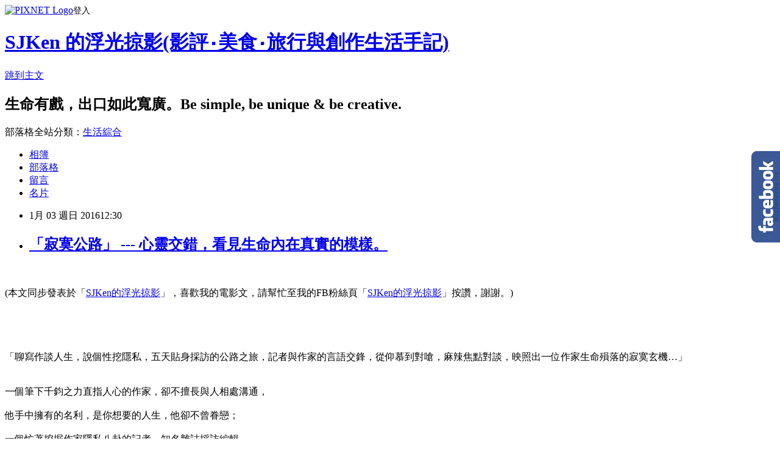

--- FILE ---
content_type: text/html; charset=utf-8
request_url: https://petermurphey.pixnet.net/blog/posts/8205521943
body_size: 82869
content:
<!DOCTYPE html><html lang="zh-TW"><head><meta charSet="utf-8"/><meta name="viewport" content="width=device-width, initial-scale=1"/><link rel="stylesheet" href="https://static.1px.tw/blog-next/_next/static/chunks/b1e52b495cc0137c.css" data-precedence="next"/><link rel="stylesheet" href="https://static.1px.tw/blog-next/public/fix.css?v=202601242236" type="text/css" data-precedence="medium"/><link rel="stylesheet" href="https://s3.1px.tw/blog/theme/choc/iframe-popup.css?v=202601242236" type="text/css" data-precedence="medium"/><link rel="stylesheet" href="https://s3.1px.tw/blog/theme/choc/plugins.min.css?v=202601242236" type="text/css" data-precedence="medium"/><link rel="stylesheet" href="https://s3.1px.tw/blog/theme/choc/openid-comment.css?v=202601242236" type="text/css" data-precedence="medium"/><link rel="stylesheet" href="https://s3.1px.tw/blog/theme/choc/style.min.css?v=202601242236" type="text/css" data-precedence="medium"/><link rel="stylesheet" href="https://s3.1px.tw/blog/theme/choc/main.min.css?v=202601242236" type="text/css" data-precedence="medium"/><link rel="stylesheet" href="https://pimg.1px.tw/petermurphey/assets/petermurphey.css?v=202601242236" type="text/css" data-precedence="medium"/><link rel="stylesheet" href="https://s3.1px.tw/blog/theme/choc/author-info.css?v=202601242236" type="text/css" data-precedence="medium"/><link rel="stylesheet" href="https://s3.1px.tw/blog/theme/choc/idlePop.min.css?v=202601242236" type="text/css" data-precedence="medium"/><link rel="preload" as="script" fetchPriority="low" href="https://static.1px.tw/blog-next/_next/static/chunks/94688e2baa9fea03.js"/><script src="https://static.1px.tw/blog-next/_next/static/chunks/41eaa5427c45ebcc.js" async=""></script><script src="https://static.1px.tw/blog-next/_next/static/chunks/e2c6231760bc85bd.js" async=""></script><script src="https://static.1px.tw/blog-next/_next/static/chunks/94bde6376cf279be.js" async=""></script><script src="https://static.1px.tw/blog-next/_next/static/chunks/426b9d9d938a9eb4.js" async=""></script><script src="https://static.1px.tw/blog-next/_next/static/chunks/turbopack-5021d21b4b170dda.js" async=""></script><script src="https://static.1px.tw/blog-next/_next/static/chunks/ff1a16fafef87110.js" async=""></script><script src="https://static.1px.tw/blog-next/_next/static/chunks/e308b2b9ce476a3e.js" async=""></script><script src="https://static.1px.tw/blog-next/_next/static/chunks/169ce1e25068f8ff.js" async=""></script><script src="https://static.1px.tw/blog-next/_next/static/chunks/d3c6eed28c1dd8e2.js" async=""></script><script src="https://static.1px.tw/blog-next/_next/static/chunks/d4d39cfc2a072218.js" async=""></script><script src="https://static.1px.tw/blog-next/_next/static/chunks/6a5d72c05b9cd4ba.js" async=""></script><script src="https://static.1px.tw/blog-next/_next/static/chunks/8af6103cf1375f47.js" async=""></script><script src="https://static.1px.tw/blog-next/_next/static/chunks/e90cbf588986111c.js" async=""></script><script src="https://static.1px.tw/blog-next/_next/static/chunks/6fc86f1438482192.js" async=""></script><script src="https://static.1px.tw/blog-next/_next/static/chunks/6d1100e43ad18157.js" async=""></script><script src="https://static.1px.tw/blog-next/_next/static/chunks/c2622454eda6e045.js" async=""></script><script src="https://static.1px.tw/blog-next/_next/static/chunks/ed01c75076819ebd.js" async=""></script><script src="https://static.1px.tw/blog-next/_next/static/chunks/a4df8fc19a9a82e6.js" async=""></script><link rel="preload" href="https://pagead2.googlesyndication.com/pagead/js/adsbygoogle.js?client=ca-pub-6804155105082963" as="script" crossorigin=""/><title>「寂寞公路」 --- 心靈交錯，看見生命內在真實的模樣。</title><meta name="description" content="        (本文同步發表於「SJKen的浮光掠影」，喜歡我的電影文，請幫忙至我的FB粉絲頁「SJKen的浮光掠影」按讚，謝謝。)   "/><meta name="author" content="SJKen 的浮光掠影(影評‧美食‧旅行與創作生活手記)"/><meta name="google-adsense-platform-account" content="pub-2647689032095179"/><meta name="google-adsense-account" content="pub-6804155105082963"/><meta name="fb:app_id" content="101730233200171"/><link rel="canonical" href="https://petermurphey.pixnet.net/blog/posts/8205521943"/><meta property="og:title" content="「寂寞公路」 --- 心靈交錯，看見生命內在真實的模樣。"/><meta property="og:description" content="        (本文同步發表於「SJKen的浮光掠影」，喜歡我的電影文，請幫忙至我的FB粉絲頁「SJKen的浮光掠影」按讚，謝謝。)   "/><meta property="og:url" content="https://petermurphey.pixnet.net/blog/posts/8205521943"/><meta property="og:image" content="https://pimg.1px.tw/petermurphey/1451798439-1621577390.jpg"/><meta property="og:type" content="article"/><meta name="twitter:card" content="summary_large_image"/><meta name="twitter:title" content="「寂寞公路」 --- 心靈交錯，看見生命內在真實的模樣。"/><meta name="twitter:description" content="        (本文同步發表於「SJKen的浮光掠影」，喜歡我的電影文，請幫忙至我的FB粉絲頁「SJKen的浮光掠影」按讚，謝謝。)   "/><meta name="twitter:image" content="https://pimg.1px.tw/petermurphey/1451798439-1621577390.jpg"/><link rel="icon" href="/favicon.ico?favicon.a62c60e0.ico" sizes="32x32" type="image/x-icon"/><script src="https://static.1px.tw/blog-next/_next/static/chunks/a6dad97d9634a72d.js" noModule=""></script></head><body><!--$--><!--/$--><!--$?--><template id="B:0"></template><!--/$--><script>requestAnimationFrame(function(){$RT=performance.now()});</script><script src="https://static.1px.tw/blog-next/_next/static/chunks/94688e2baa9fea03.js" id="_R_" async=""></script><div hidden id="S:0"><script id="pixnet-vars">
        window.PIXNET = {
          post_id: "8205521943",
          name: "petermurphey",
          user_id: 0,
          blog_id: "3187999",
          display_ads: true,
          ad_options: {"chictrip":false}
        };
      </script><script type="text/javascript" src="https://code.jquery.com/jquery-latest.min.js"></script><script id="json-ld-article-script" type="application/ld+json">{"@context":"https:\u002F\u002Fschema.org","@type":"BlogPosting","isAccessibleForFree":true,"mainEntityOfPage":{"@type":"WebPage","@id":"https:\u002F\u002Fpetermurphey.pixnet.net\u002Fblog\u002Fposts\u002F8205521943"},"headline":"「寂寞公路」 --- 心靈交錯，看見生命內在真實的模樣。","description":"\u003Cspan style=\"font-family: arial, helvetica, sans-serif; font-size: 12pt;\" lang=\"EN-US\"\u003E\u003Ca href=\"http:\u002F\u002Fpetermurphey.pixnet.net\u002Falbum\u002Fphoto\u002F207049436\"\u003E\u003Cspan style=\"color: #339966;\"\u003E\u003Cimg title=\"000.jpg\" src=\"https:\u002F\u002Fpic.pimg.tw\u002Fpetermurphey\u002F1451798439-1621577390_n.jpg?v=1451798445\" alt=\"000.jpg\" border=\"0\"\u003E\u003C\u002Fspan\u003E\u003C\u002Fa\u003E    \u003C\u002Fspan\u003E\u003Cspan style=\"font-family: arial, helvetica, sans-serif; font-size: 12pt;\" lang=\"EN-US\"\u003E   \u003C\u002Fspan\u003E\u003Cbr\u003E&#13; \u003Cspan style=\"font-family: arial, helvetica, sans-serif; font-size: 12pt;\"\u003E\u003Cspan lang=\"EN-US\"\u003E(\u003C\u002Fspan\u003E本文同步發表\u003C\u002Fspan\u003E\u003Cspan style=\"font-family: arial, helvetica, sans-serif; font-size: 12pt;\"\u003E於\u003C\u002Fspan\u003E\u003Cspan style=\"font-family: arial, helvetica, sans-serif; font-size: 12pt;\"\u003E「\u003Ca href=\"http:\u002F\u002Fpetermurphey.pixnet.net\u002Fblog\u002Fpost\u002F205521943\"\u003E\u003Cspan style=\"color: #339966;\" lang=\"EN-US\"\u003E\u003Cspan style=\"text-decoration: none;\"\u003ESJKen\u003C\u002Fspan\u003E\u003Cspan style=\"text-decoration: none;\" lang=\"EN-US\"\u003E的浮光掠影\u003C\u002Fspan\u003E\u003C\u002Fspan\u003E\u003C\u002Fa\u003E」，喜歡我的電影文，請幫忙至我的\u003Cspan lang=\"EN-US\"\u003EFB\u003C\u002Fspan\u003E粉絲頁「\u003Ca href=\"https:\u002F\u002Fwww.facebook.com\u002FSunshineKen\"\u003E\u003Cspan style=\"color: #339966;\" lang=\"EN-US\"\u003E\u003Cspan style=\"text-decoration: none;\"\u003ESJKen\u003C\u002Fspan\u003E\u003Cspan style=\"text-decoration: none;\" lang=\"EN-US\"\u003E的浮光掠影\u003C\u002Fspan\u003E\u003C\u002Fspan\u003E\u003C\u002Fa\u003E」按讚，謝謝。\u003Cspan lang=\"EN-US\"\u003E) \u003C\u002Fspan\u003E\u003C\u002Fspan\u003E\u003Cbr\u003E&#13;  ","articleBody":"\u003Cp\u003E\u003Cspan style=\"color: #339966;\"\u003E\u003Cspan style=\"font-family: arial, helvetica, sans-serif; font-size: 12pt;\" lang=\"EN-US\"\u003E\u003Ca href=\"http:\u002F\u002Fpetermurphey.pixnet.net\u002Falbum\u002Fphoto\u002F207049436\"\u003E\u003Cspan style=\"color: #339966;\"\u003E\u003Cimg title=\"000.jpg\" src=\"https:\u002F\u002Fpimg.1px.tw\u002Fpetermurphey\u002F1451798439-1621577390.jpg\" alt=\"000.jpg\" border=\"0\" \u002F\u003E\u003C\u002Fspan\u003E\u003C\u002Fa\u003E &nbsp;&nbsp;&nbsp;\u003C\u002Fspan\u003E\u003Cspan style=\"font-family: arial, helvetica, sans-serif; font-size: 12pt;\" lang=\"EN-US\"\u003E&nbsp; &nbsp;\u003C\u002Fspan\u003E\u003C\u002Fspan\u003E\u003C\u002Fp\u003E\r\n\u003Cp\u003E\u003Cspan style=\"color: #339966;\"\u003E\u003Cspan style=\"font-family: arial, helvetica, sans-serif; font-size: 12pt;\"\u003E\u003Cspan lang=\"EN-US\"\u003E(\u003C\u002Fspan\u003E本文同步發表\u003C\u002Fspan\u003E\u003Cspan style=\"font-family: arial, helvetica, sans-serif; font-size: 12pt;\"\u003E於\u003C\u002Fspan\u003E\u003Cspan style=\"font-family: arial, helvetica, sans-serif; font-size: 12pt;\"\u003E「\u003Ca href=\"http:\u002F\u002Fpetermurphey.pixnet.net\u002Fblog\u002Fpost\u002F205521943\"\u003E\u003Cspan style=\"color: #339966;\" lang=\"EN-US\"\u003E\u003Cspan style=\"text-decoration: none;\"\u003ESJKen\u003C\u002Fspan\u003E\u003Cspan style=\"text-decoration: none;\" lang=\"EN-US\"\u003E的浮光掠影\u003C\u002Fspan\u003E\u003C\u002Fspan\u003E\u003C\u002Fa\u003E」，喜歡我的電影文，請幫忙至我的\u003Cspan lang=\"EN-US\"\u003EFB\u003C\u002Fspan\u003E粉絲頁「\u003Ca href=\"https:\u002F\u002Fwww.facebook.com\u002FSunshineKen\"\u003E\u003Cspan style=\"color: #339966;\" lang=\"EN-US\"\u003E\u003Cspan style=\"text-decoration: none;\"\u003ESJKen\u003C\u002Fspan\u003E\u003Cspan style=\"text-decoration: none;\" lang=\"EN-US\"\u003E的浮光掠影\u003C\u002Fspan\u003E\u003C\u002Fspan\u003E\u003C\u002Fa\u003E」按讚，謝謝。\u003Cspan lang=\"EN-US\"\u003E)&nbsp;\u003C\u002Fspan\u003E\u003C\u002Fspan\u003E\u003C\u002Fspan\u003E\u003C\u002Fp\u003E\r\n\u003Cp\u003E\u003Cspan style=\"font-family: arial, helvetica, sans-serif; font-size: 12pt; color: #339966;\" lang=\"EN-US\"\u003E&nbsp;\u003C\u002Fspan\u003E\u003C\u002Fp\u003E\r\n\u003Cp\u003E\u003Cspan style=\"font-family: arial, helvetica, sans-serif; font-size: 12pt; color: #339966;\" lang=\"EN-US\"\u003E&nbsp;\u003C\u002Fspan\u003E\u003C\u002Fp\u003E\r\n\u003Cdiv class=\"_209g _2vxa\" style=\"direction: ltr; position: relative; color: #141823; font-family: helvetica, arial, sans-serif; font-size: 15px; line-height: 18px; white-space: pre-wrap;\" data-block=\"true\" data-offset-key=\"3cjoe-0-0\"\u003E\r\n\u003Cdiv class=\"_45m_ _2vxa\" style=\"direction: ltr; position: relative; color: #141823; font-family: helvetica, arial, sans-serif; font-size: 15px; line-height: 18px; white-space: pre-wrap;\" data-block=\"true\" data-offset-key=\"5apt4-0-0\"\u003E\u003Cspan style=\"color: #339966;\" data-offset-key=\"5apt4-0-0\"\u003E「聊寫作談人生，說個性挖隱私，五天貼身採訪的公路之旅，記者與作家的言語交鋒，從仰慕到對嗆，麻辣焦點對談，映照出一位作家生命殞落的寂寞玄機&hellip;」 \u003C\u002Fspan\u003E\u003Cspan style=\"color: #339966;\" data-offset-key=\"ffn40-0-0\"\u003E&nbsp;\u003C\u002Fspan\u003E\u003C\u002Fdiv\u003E\r\n\u003Cdiv class=\"_45m_ _2vxa\" style=\"direction: ltr; position: relative; color: #141823; font-family: helvetica, arial, sans-serif; font-size: 15px; line-height: 18px; white-space: pre-wrap;\" data-block=\"true\" data-offset-key=\"d5p49-0-0\"\u003E\u003Cspan style=\"color: #339966;\" data-offset-key=\"d5p49-0-0\"\u003E&nbsp;\u003C\u002Fspan\u003E\u003C\u002Fdiv\u003E\r\n\u003Cdiv class=\"_45m_ _2vxa\" style=\"direction: ltr; position: relative; color: #141823; font-family: helvetica, arial, sans-serif; font-size: 15px; line-height: 18px; white-space: pre-wrap;\" data-block=\"true\" data-offset-key=\"1gdmp-0-0\"\u003E\u003Cspan style=\"color: #339966;\"\u003E&nbsp;\u003C\u002Fspan\u003E\u003C\u002Fdiv\u003E\r\n\u003Cdiv class=\"_45m_ _2vxa\" style=\"direction: ltr; position: relative; color: #141823; font-family: helvetica, arial, sans-serif; font-size: 15px; line-height: 18px; white-space: pre-wrap;\" data-block=\"true\" data-offset-key=\"4pk9s-0-0\"\u003E\u003Cspan style=\"color: #339966;\" data-offset-key=\"4pk9s-0-0\"\u003E一個筆下千鈞之力直指人心的作家，卻不擅長與人相處溝通，\u003C\u002Fspan\u003E\u003C\u002Fdiv\u003E\r\n\u003Cdiv class=\"_45m_ _2vxa\" style=\"direction: ltr; position: relative; color: #141823; font-family: helvetica, arial, sans-serif; font-size: 15px; line-height: 18px; white-space: pre-wrap;\" data-block=\"true\" data-offset-key=\"eg8nk-0-0\"\u003E\u003Cspan style=\"color: #339966;\" data-offset-key=\"eg8nk-0-0\"\u003E&nbsp;\u003C\u002Fspan\u003E\u003C\u002Fdiv\u003E\r\n\u003Cdiv class=\"_45m_ _2vxa\" style=\"direction: ltr; position: relative; color: #141823; font-family: helvetica, arial, sans-serif; font-size: 15px; line-height: 18px; white-space: pre-wrap;\" data-block=\"true\" data-offset-key=\"4unj4-0-0\"\u003E\u003Cspan style=\"color: #339966;\" data-offset-key=\"4unj4-0-0\"\u003E他手中擁有的名利，是你想要的人生，他卻不曾眷戀； \u003C\u002Fspan\u003E\u003C\u002Fdiv\u003E\r\n\u003Cdiv class=\"_45m_ _2vxa\" style=\"direction: ltr; position: relative; color: #141823; font-family: helvetica, arial, sans-serif; font-size: 15px; line-height: 18px; white-space: pre-wrap;\" data-block=\"true\" data-offset-key=\"5isdo-0-0\"\u003E\u003Cspan style=\"color: #339966;\" data-offset-key=\"5isdo-0-0\"\u003E&nbsp;\u003C\u002Fspan\u003E\u003C\u002Fdiv\u003E\r\n\u003Cdiv class=\"_45m_ _2vxa\" style=\"direction: ltr; position: relative; color: #141823; font-family: helvetica, arial, sans-serif; font-size: 15px; line-height: 18px; white-space: pre-wrap;\" data-block=\"true\" data-offset-key=\"7gggn-0-0\"\u003E\u003Cspan style=\"color: #339966;\" data-offset-key=\"7gggn-0-0\"\u003E一個忙著挖掘作家隱私八卦的記者，知名雜誌採訪編輯，\u003C\u002Fspan\u003E\u003C\u002Fdiv\u003E\r\n\u003Cdiv class=\"_45m_ _2vxa\" style=\"direction: ltr; position: relative; color: #141823; font-family: helvetica, arial, sans-serif; font-size: 15px; line-height: 18px; white-space: pre-wrap;\" data-block=\"true\" data-offset-key=\"7adqv-0-0\"\u003E\u003Cspan style=\"color: #339966;\" data-offset-key=\"7adqv-0-0\"\u003E&nbsp;\u003C\u002Fspan\u003E\u003C\u002Fdiv\u003E\r\n\u003Cdiv class=\"_45m_ _2vxa\" style=\"direction: ltr; position: relative; color: #141823; font-family: helvetica, arial, sans-serif; font-size: 15px; line-height: 18px; white-space: pre-wrap;\" data-block=\"true\" data-offset-key=\"a27tv-0-0\"\u003E\u003Cspan style=\"color: #339966;\" data-offset-key=\"a27tv-0-0\"\u003E擅於犀利言辭攻防阻絕， 兩個男人一收一放，\u003C\u002Fspan\u003E\u003C\u002Fdiv\u003E\r\n\u003Cdiv class=\"_45m_ _2vxa\" style=\"direction: ltr; position: relative; color: #141823; font-family: helvetica, arial, sans-serif; font-size: 15px; line-height: 18px; white-space: pre-wrap;\" data-block=\"true\" data-offset-key=\"ck8t5-0-0\"\u003E\u003Cspan style=\"color: #339966;\" data-offset-key=\"ck8t5-0-0\"\u003E&nbsp;\u003C\u002Fspan\u003E\u003C\u002Fdiv\u003E\r\n\u003Cdiv class=\"_45m_ _2vxa\" style=\"direction: ltr; position: relative; color: #141823; font-family: helvetica, arial, sans-serif; font-size: 15px; line-height: 18px; white-space: pre-wrap;\" data-block=\"true\" data-offset-key=\"b4jaq-0-0\"\u003E\u003Cspan style=\"color: #339966;\" data-offset-key=\"b4jaq-0-0\"\u003E在寂寞公路上，展開一段為期5天24小時，\u003C\u002Fspan\u003E\u003C\u002Fdiv\u003E\r\n\u003Cdiv class=\"_45m_ _2vxa\" style=\"direction: ltr; position: relative; color: #141823; font-family: helvetica, arial, sans-serif; font-size: 15px; line-height: 18px; white-space: pre-wrap;\" data-block=\"true\" data-offset-key=\"39et1-0-0\"\u003E\u003Cspan style=\"color: #339966;\"\u003E&nbsp;\u003C\u002Fspan\u003E\u003C\u002Fdiv\u003E\r\n\u003Cdiv class=\"_45m_ _2vxa\" style=\"direction: ltr; position: relative; color: #141823; font-family: helvetica, arial, sans-serif; font-size: 15px; line-height: 18px; white-space: pre-wrap;\" data-block=\"true\" data-offset-key=\"fqvki-0-0\"\u003E\u003Cspan style=\"color: #339966;\" data-offset-key=\"fqvki-0-0\"\u003E從內在探索自我存在，心靈短暫交錯，卻化為永恆的生命之旅。\u003C\u002Fspan\u003E\u003C\u002Fdiv\u003E\r\n\u003Cdiv class=\"_45m_ _2vxa\" style=\"direction: ltr; position: relative; color: #141823; font-family: helvetica, arial, sans-serif; font-size: 15px; line-height: 18px; white-space: pre-wrap;\" data-block=\"true\" data-offset-key=\"fqvki-0-0\"\u003E&nbsp;\u003C\u002Fdiv\u003E\r\n\u003Cdiv class=\"_45m_ _2vxa\" style=\"direction: ltr; position: relative; color: #141823; font-family: helvetica, arial, sans-serif; font-size: 15px; line-height: 18px; white-space: pre-wrap;\" data-block=\"true\" data-offset-key=\"fqvki-0-0\"\u003E&nbsp;\u003C\u002Fdiv\u003E\r\n\u003C\u002Fdiv\u003E\r\n\u003Cp\u003E\u003Cspan style=\"font-family: arial, helvetica, sans-serif; font-size: 12pt; color: #339966;\"\u003E\u003Cspan lang=\"EN-US\"\u003E1996\u003C\u002Fspan\u003E年，憑藉著一本厚達千頁的著作「無盡嘲諷」\u003Cspan lang=\"EN-US\"\u003E(Infinite Jest)\u003C\u002Fspan\u003E新書出版，才華洋溢的美國作家大衛‧福斯特‧華勒斯\u003Cspan lang=\"EN-US\"\u003E(David Foster Wallace)\u003C\u002Fspan\u003E，以流暢的文字魅力，驚人的力道叱吒捲風雲，被「洛杉磯時報」譽為美國近\u003Cspan lang=\"EN-US\"\u003E20\u003C\u002Fspan\u003E年來最具影響力的明日之星。\u003C\u002Fspan\u003E\u003C\u002Fp\u003E\r\n\u003Cp\u003E\u003Cspan style=\"font-family: arial, helvetica, sans-serif; font-size: 12pt; color: #339966;\" lang=\"EN-US\"\u003E&nbsp;\u003C\u002Fspan\u003E\u003C\u002Fp\u003E\r\n\u003Cp\u003E\u003Cspan style=\"font-family: arial, helvetica, sans-serif; font-size: 12pt; color: #339966;\"\u003E\u003Cspan lang=\"EN-US\"\u003E2008\u003C\u002Fspan\u003E年，出身書香世家，年少得志揚名立萬，年僅\u003Cspan lang=\"EN-US\"\u003E46\u003C\u002Fspan\u003E歲的他，卻選擇在家自殺身亡，英年早逝震驚文壇，發發議論紛紛。\u003C\u002Fspan\u003E\u003C\u002Fp\u003E\r\n\u003Cp\u003E\u003Cspan style=\"font-family: arial, helvetica, sans-serif; font-size: 12pt; color: #339966;\" lang=\"EN-US\"\u003E&nbsp;\u003C\u002Fspan\u003E\u003C\u002Fp\u003E\r\n\u003Cp\u003E\u003Cspan style=\"font-family: arial, helvetica, sans-serif; font-size: 12pt; color: #339966;\"\u003E\u003Cspan lang=\"EN-US\"\u003E12\u003C\u002Fspan\u003E年前，當時的滾石雜誌記者大衛‧李普斯基\u003Cspan lang=\"EN-US\"\u003E(David Lipsky)\u003C\u002Fspan\u003E，同為作家出身的他，帶著同為作家的殷羨之心，與身為記者想挖出獨家新聞的矛盾心態，曾主動向主編爭取，從紐約飛到作家故鄉，貼身採訪這位明日之星。\u003C\u002Fspan\u003E\u003C\u002Fp\u003E\r\n\u003Cp\u003E\u003Cspan style=\"font-family: arial, helvetica, sans-serif; font-size: 12pt; color: #339966;\" lang=\"EN-US\"\u003E&nbsp;\u003C\u002Fspan\u003E\u003C\u002Fp\u003E\r\n\u003Cp\u003E\u003Cspan style=\"font-family: arial, helvetica, sans-serif; font-size: 12pt; color: #339966;\"\u003E兩位大衛，在一段為期五天的簽書會的公路之旅，從陌生到熟稔，聊創作意蘊，看見知名作家不為人知的人生傷口與情感隱私，交錯著仰慕、怯懦、害羞、敏感、憂鬱、對立的機鋒對談，就是美國電影「寂寞公路」\u003Cspan lang=\"EN-US\"\u003E(The End of the Tour)\u003C\u002Fspan\u003E的故事情節，本片已於去年(\u003Cspan style=\"font-family: arial, helvetica, sans-serif; font-size: 16px;\" lang=\"EN-US\"\u003E2015\u003C\u002Fspan\u003E\u003Cspan style=\"font-family: arial, helvetica, sans-serif; font-size: 16px;\"\u003E年\u003C\u002Fspan\u003E\u003Cspan style=\"font-family: arial, helvetica, sans-serif; font-size: 16px;\" lang=\"EN-US\"\u003E11\u003C\u002Fspan\u003E\u003Cspan style=\"font-family: arial, helvetica, sans-serif; font-size: 16px;\"\u003E月)\u003C\u002Fspan\u003E金馬國際影展期間搶先口碑場，預定 2016年1月29日正式在台上映。\u003C\u002Fspan\u003E\u003C\u002Fp\u003E\r\n\u003Cp\u003E\u003Cspan style=\"font-family: arial, helvetica, sans-serif; font-size: 12pt; color: #339966;\" lang=\"EN-US\"\u003E&nbsp;\u003C\u002Fspan\u003E\u003C\u002Fp\u003E\r\n\u003Cp\u003E\u003Cspan style=\"font-family: arial, helvetica, sans-serif; font-size: 12pt; color: #339966;\"\u003E電影「寂寞公路」\u003Cspan lang=\"EN-US\"\u003E(The End Of The Tour)\u003C\u002Fspan\u003E預告，影片引用自&nbsp;\u003Ca href=\"https:\u002F\u002Fwww.youtube.com\u002Fwatch?v=TQVdROLhiU8\"\u003E\u003Cspan style=\"color: #339966;\"\u003Ehttps:\u002F\u002Fwww.youtube.com\u002Fwatch?v=TQVdROLhiU8\u003C\u002Fspan\u003E\u003C\u002Fa\u003E\u003C\u002Fspan\u003E\u003C\u002Fp\u003E\r\n\u003Cp\u003E\u003Cspan style=\"color: #339966;\"\u003E\u003Ciframe src=\"https:\u002F\u002Fwww.youtube.com\u002Fembed\u002FTQVdROLhiU8\" width=\"640\" height=\"360\" frameborder=\"0\" allowfullscreen=\"\"\u003E\u003C\u002Fiframe\u003E\u003C\u002Fspan\u003E\u003C\u002Fp\u003E\r\n\u003Cp\u003E\u003Cspan style=\"color: #339966;\"\u003E\u003Cspan style=\"font-family: arial, helvetica, sans-serif; font-size: 12pt;\" lang=\"EN-US\"\u003E&nbsp;\u003C\u002Fspan\u003E\u003Cspan style=\"font-family: arial, helvetica, sans-serif; font-size: 12pt;\"\u003E\u003Cspan lang=\"EN-US\"\u003E&lt;\u003C\u002Fspan\u003E電影本事\u003Cspan lang=\"EN-US\"\u003E&gt;\u003C\u002Fspan\u003E\u003C\u002Fspan\u003E\u003Cspan style=\"font-family: arial, helvetica, sans-serif; font-size: 12pt;\" lang=\"EN-US\"\u003E&nbsp;\u003C\u002Fspan\u003E\u003C\u002Fspan\u003E\u003C\u002Fp\u003E\r\n\u003Cp\u003E\u003Cspan style=\"color: #339966;\"\u003E&nbsp;\u003C\u002Fspan\u003E\u003C\u002Fp\u003E\r\n\u003Cp\u003E\u003Cspan style=\"font-family: arial, helvetica, sans-serif; font-size: 12pt; color: #339966;\"\u003E\u003Cspan lang=\"EN-US\"\u003E1996\u003C\u002Fspan\u003E年，剛成為滾石雜誌記者的大衛‧李普斯基\u003Cspan lang=\"EN-US\"\u003E(David Lipsky\u003C\u002Fspan\u003E，由傑西‧艾森伯格\u003Cspan lang=\"EN-US\"\u003EJesse Eisenberg \u003C\u002Fspan\u003E飾演\u003Cspan lang=\"EN-US\"\u003E)\u003C\u002Fspan\u003E，為了報導需求，與一夕成名的知名作家大衛‧福斯特‧華勒斯\u003Cspan lang=\"EN-US\"\u003E(David Foster Wallace\u003C\u002Fspan\u003E，由傑森‧席格\u003Cspan lang=\"EN-US\"\u003E Jason Segel \u003C\u002Fspan\u003E飾演\u003Cspan lang=\"EN-US\"\u003E)\u003C\u002Fspan\u003E踏上一段為期五天的公路之旅。\u003C\u002Fspan\u003E\u003C\u002Fp\u003E\r\n\u003Cp\u003E\u003Cspan style=\"color: #339966;\"\u003E\u003Cspan style=\"font-family: arial, helvetica, sans-serif; font-size: 12pt;\"\u003E\u003Ca href=\"http:\u002F\u002Fpetermurphey.pixnet.net\u002Falbum\u002Fphoto\u002F207047213\"\u003E\u003Cspan style=\"color: #339966;\"\u003E\u003Cimg title=\"017.jpg\" src=\"https:\u002F\u002Fpimg.1px.tw\u002Fpetermurphey\u002F1451796080-2306216199.jpg\" alt=\"017.jpg\" border=\"0\" \u002F\u003E\u003C\u002Fspan\u003E\u003C\u002Fa\u003E\u003C\u002Fspan\u003E\u003Cspan style=\"font-family: arial, helvetica, sans-serif; font-size: 12pt;\"\u003E\u003Ca href=\"http:\u002F\u002Fpetermurphey.pixnet.net\u002Falbum\u002Fphoto\u002F203400000\"\u003E\u003Cspan style=\"color: #339966;\"\u003E\u003Cimg title=\"004.jpg\" src=\"https:\u002F\u002Fpimg.1px.tw\u002Fpetermurphey\u002F1445911470-4145704516.jpg\" alt=\"004.jpg\" border=\"0\" \u002F\u003E\u003C\u002Fspan\u003E\u003C\u002Fa\u003E\u003Ca href=\"http:\u002F\u002Fpetermurphey.pixnet.net\u002Falbum\u002Fphoto\u002F207047198\"\u003E\u003Cspan style=\"color: #339966;\"\u003E\u003Cimg title=\"012.jpg\" src=\"https:\u002F\u002Fpimg.1px.tw\u002Fpetermurphey\u002F1451796077-2871292555.jpg\" alt=\"012.jpg\" border=\"0\" \u002F\u003E\u003C\u002Fspan\u003E\u003C\u002Fa\u003E\u003Ca href=\"http:\u002F\u002Fpetermurphey.pixnet.net\u002Falbum\u002Fphoto\u002F207047201\"\u003E\u003Cspan style=\"color: #339966;\"\u003E\u003Cimg title=\"013.jpg\" src=\"https:\u002F\u002Fpimg.1px.tw\u002Fpetermurphey\u002F1451796078-2422474656.jpg\" alt=\"013.jpg\" border=\"0\" \u002F\u003E\u003C\u002Fspan\u003E\u003C\u002Fa\u003E\u003Ca href=\"http:\u002F\u002Fpetermurphey.pixnet.net\u002Falbum\u002Fphoto\u002F207047204\"\u003E\u003Cspan style=\"color: #339966;\"\u003E\u003Cimg title=\"014.jpg\" src=\"https:\u002F\u002Fpimg.1px.tw\u002Fpetermurphey\u002F1451796079-2516608826.jpg\" alt=\"014.jpg\" border=\"0\" \u002F\u003E\u003C\u002Fspan\u003E\u003C\u002Fa\u003E\u003C\u002Fspan\u003E\u003Ca href=\"http:\u002F\u002Fpetermurphey.pixnet.net\u002Falbum\u002Fphoto\u002F203400006\"\u003E\u003Cspan style=\"color: #339966;\"\u003E\u003Cimg title=\"006.jpg\" src=\"https:\u002F\u002Fpimg.1px.tw\u002Fpetermurphey\u002F1445911472-1156474566.jpg\" alt=\"006.jpg\" border=\"0\" \u002F\u003E\u003C\u002Fspan\u003E\u003C\u002Fa\u003E&nbsp;&nbsp;\u003Cspan style=\"font-family: arial, helvetica, sans-serif; font-size: 12pt;\" lang=\"EN-US\"\u003E&nbsp;\u003C\u002Fspan\u003E\u003C\u002Fspan\u003E\u003C\u002Fp\u003E\r\n\u003Cp\u003E\u003Cspan style=\"font-family: arial, helvetica, sans-serif; font-size: 12pt; color: #339966;\"\u003E在旅程的朝夕相處下，兩個大衛逐漸建立起一段微妙\u003Cspan lang=\"EN-US\"\u003E&shy;\u003C\u002Fspan\u003E友誼，有時像摯友般談心，有時卻又互相暗自較勁。兩人都見識過對方最脆弱的一面，但卻\u003Cspan lang=\"EN-US\"\u003E&shy;\u003C\u002Fspan\u003E嘴硬而不願坦誠彼此之間的友誼。\u003C\u002Fspan\u003E\u003C\u002Fp\u003E\r\n\u003Cp\u003E\u003Cspan style=\"font-family: arial, helvetica, sans-serif; font-size: 12pt; color: #339966;\" lang=\"EN-US\"\u003E&nbsp;\u003C\u002Fspan\u003E\u003C\u002Fp\u003E\r\n\u003Cp\u003E\u003Cspan style=\"font-family: arial, helvetica, sans-serif; font-size: 12pt; color: #339966;\"\u003E旅程結束後，兩個大衛再也沒有見過面，然而這段為期五\u003Cspan lang=\"EN-US\"\u003E&shy;\u003C\u002Fspan\u003E天的旅程，卻早已在他們的人生路途中劃下深遠的影響\u003Cspan lang=\"EN-US\"\u003E&hellip;\u003C\u002Fspan\u003E。\u003C\u002Fspan\u003E\u003C\u002Fp\u003E\r\n\u003Cp\u003E\u003Cspan style=\"font-family: arial, helvetica, sans-serif; font-size: 12pt; color: #339966;\"\u003E\u003Ca href=\"http:\u002F\u002Fpetermurphey.pixnet.net\u002Falbum\u002Fphoto\u002F207047207\"\u003E\u003Cspan style=\"color: #339966;\"\u003E\u003Cimg title=\"015.jpg\" src=\"https:\u002F\u002Fpimg.1px.tw\u002Fpetermurphey\u002F1451796079-3616911105.jpg\" alt=\"015.jpg\" border=\"0\" \u002F\u003E\u003C\u002Fspan\u003E\u003C\u002Fa\u003E\u003Ca href=\"http:\u002F\u002Fpetermurphey.pixnet.net\u002Falbum\u002Fphoto\u002F207047210\"\u003E\u003Cspan style=\"color: #339966;\"\u003E\u003Cimg title=\"016.jpg\" src=\"https:\u002F\u002Fpimg.1px.tw\u002Fpetermurphey\u002F1451796080-2382404071.jpg\" alt=\"016.jpg\" border=\"0\" \u002F\u003E\u003C\u002Fspan\u003E\u003C\u002Fa\u003E\u003Cbr \u002F\u003E\u003C\u002Fspan\u003E\u003C\u002Fp\u003E\r\n\u003Cp\u003E\u003Cspan style=\"color: #339966;\"\u003E\u003Cspan style=\"font-family: arial, helvetica, sans-serif; font-size: 12pt;\"\u003E\u003Ca href=\"http:\u002F\u002Fpetermurphey.pixnet.net\u002Falbum\u002Fphoto\u002F203400012\"\u003E\u003Cspan style=\"color: #339966;\"\u003E\u003Cimg title=\"008.jpg\" src=\"https:\u002F\u002Fpimg.1px.tw\u002Fpetermurphey\u002F1445911473-157738645.jpg\" alt=\"008.jpg\" border=\"0\" \u002F\u003E\u003C\u002Fspan\u003E\u003C\u002Fa\u003E\u003Ca href=\"http:\u002F\u002Fpetermurphey.pixnet.net\u002Falbum\u002Fphoto\u002F203400015\"\u003E\u003Cspan style=\"color: #339966;\"\u003E\u003Cimg title=\"009.jpg\" src=\"https:\u002F\u002Fpimg.1px.tw\u002Fpetermurphey\u002F1445911473-1699721639.jpg\" alt=\"009.jpg\" border=\"0\" \u002F\u003E\u003C\u002Fspan\u003E\u003C\u002Fa\u003E\u003Ca href=\"http:\u002F\u002Fpetermurphey.pixnet.net\u002Falbum\u002Fphoto\u002F203400018\"\u003E\u003Cspan style=\"color: #339966;\"\u003E\u003Cimg title=\"010.jpg\" src=\"https:\u002F\u002Fpimg.1px.tw\u002Fpetermurphey\u002F1445911474-1813750476.jpg\" alt=\"010.jpg\" border=\"0\" \u002F\u003E\u003C\u002Fspan\u003E\u003C\u002Fa\u003E\u003Ca href=\"http:\u002F\u002Fpetermurphey.pixnet.net\u002Falbum\u002Fphoto\u002F203400021\"\u003E\u003Cspan style=\"color: #339966;\"\u003E\u003Cimg title=\"011.jpg\" src=\"https:\u002F\u002Fpimg.1px.tw\u002Fpetermurphey\u002F1445911475-2820134358.jpg\" alt=\"011.jpg\" border=\"0\" \u002F\u003E\u003C\u002Fspan\u003E\u003C\u002Fa\u003E&nbsp;&nbsp;\u003C\u002Fspan\u003E\u003Cspan style=\"font-family: arial, helvetica, sans-serif; font-size: 12pt;\" lang=\"EN-US\"\u003E&nbsp;\u003C\u002Fspan\u003E\u003C\u002Fspan\u003E\u003C\u002Fp\u003E\r\n\u003Cp\u003E\u003Cspan style=\"font-family: arial, helvetica, sans-serif; font-size: 12pt; color: #339966;\"\u003E去年搶看的第一部金馬國際影展作品，美國電影「寂寞公路」\u003Cspan lang=\"EN-US\"\u003E(The End of the Tour)\u003C\u002Fspan\u003E，入圍2015年第31屆的日舞影展與西雅圖影展的首映單元，由「戀夏進行式」獨立電影新銳導演詹姆士‧龐索德\u003Cspan lang=\"EN-US\"\u003E(James Ponsoldt)\u003C\u002Fspan\u003E執導，「社群網戰」傑西‧艾森伯格\u003Cspan lang=\"EN-US\"\u003E(Jesse Eisenberg)\u003C\u002Fspan\u003E，與「愛愛上雲端」傑森‧席格\u003Cspan lang=\"EN-US\"\u003E(Jason Segel)\u003C\u002Fspan\u003E領銜主演的最新力作，電影改編自大衛‧立普斯基\u003Cspan lang=\"EN-US\"\u003E(David Lipsky)\u003C\u002Fspan\u003E所寫〈\u003Cspan lang=\"EN-US\"\u003EAlthough of Course You End Up Becoming Yourself\u003C\u002Fspan\u003E〉一書，描述讓他與知名作家大衛‧福斯特‧華勒斯\u003Cspan lang=\"EN-US\"\u003E(David Foster Wallace)\u003C\u002Fspan\u003E發生在\u003Cspan lang=\"EN-US\"\u003E1996\u003C\u002Fspan\u003E年，一段共處五天貼身採訪，卻讓他畢生難忘的人生公路旅程。\u003C\u002Fspan\u003E\u003C\u002Fp\u003E\r\n\u003Cp\u003E\u003Cspan style=\"color: #339966;\"\u003E\u003Cspan style=\"font-family: arial, helvetica, sans-serif; font-size: 12pt;\"\u003E\u003Ca href=\"http:\u002F\u002Fpetermurphey.pixnet.net\u002Falbum\u002Fphoto\u002F203399994\"\u003E\u003Cspan style=\"color: #339966;\"\u003E\u003Cimg title=\"002.jpg\" src=\"https:\u002F\u002Fpimg.1px.tw\u002Fpetermurphey\u002F1445911469-419964154.jpg\" alt=\"002.jpg\" border=\"0\" \u002F\u003E\u003C\u002Fspan\u003E\u003C\u002Fa\u003E&nbsp;&nbsp;\u003C\u002Fspan\u003E\u003Cspan style=\"font-family: arial, helvetica, sans-serif; font-size: 12pt;\" lang=\"EN-US\"\u003E&nbsp;\u003C\u002Fspan\u003E\u003C\u002Fspan\u003E\u003C\u002Fp\u003E\r\n\u003Cp\u003E\u003Cspan style=\"color: #339966;\"\u003E\u003Cspan style=\"font-family: arial, helvetica, sans-serif; font-size: 12pt;\"\u003E先透過維基百科簡介，來認識全片兩位靈魂關鍵人物的成長與創作背景，會讓看片前的觀眾更了解故事的來龍去脈。\u003C\u002Fspan\u003E\u003Cspan style=\"font-family: arial, helvetica, sans-serif; font-size: 12pt;\" lang=\"EN-US\"\u003E&nbsp;\u003C\u002Fspan\u003E\u003C\u002Fspan\u003E\u003C\u002Fp\u003E\r\n\u003Cp\u003E\u003Cspan style=\"color: #339966;\"\u003E\u003Cspan style=\"font-family: arial, helvetica, sans-serif; font-size: 12pt;\"\u003E知名作家大衛‧福斯特‧華勒斯\u003Cspan lang=\"EN-US\"\u003E(David Foster Wallace)\u003C\u002Fspan\u003E維基百科簡介\u003Cspan lang=\"EN-US\"\u003E: \u003Cspan style=\"text-decoration: none;\"\u003E\u003Ca href=\"http:\u002F\u002Fppt.cc\u002FU6zr5\"\u003E\u003Cspan style=\"color: #339966;\"\u003Ehttp:\u002F\u002Fppt.cc\u002FU6zr5\u003C\u002Fspan\u003E\u003C\u002Fa\u003E\u003C\u002Fspan\u003E\u003C\u002Fspan\u003E\u003C\u002Fspan\u003E\u003Cspan style=\"font-family: arial, helvetica, sans-serif; font-size: 12pt;\" lang=\"EN-US\"\u003E&nbsp;\u003C\u002Fspan\u003E\u003C\u002Fspan\u003E\u003C\u002Fp\u003E\r\n\u003Cp\u003E\u003Cspan style=\"color: #339966;\"\u003E\u003Cspan style=\"font-family: arial, helvetica, sans-serif; font-size: 12pt;\"\u003E知名記者大衛‧李普斯基\u003Cspan lang=\"EN-US\"\u003E(David Lipsky) \u003C\u002Fspan\u003E維基百科簡介\u003Cspan lang=\"EN-US\"\u003E:&nbsp;\u003C\u002Fspan\u003E\u003C\u002Fspan\u003E\u003Ca href=\"https:\u002F\u002Fen.wikipedia.org\u002Fwiki\u002FDavid_Lipsky\"\u003E\u003Cspan style=\"font-family: arial, helvetica, sans-serif; font-size: 12pt; color: #339966;\" lang=\"EN-US\"\u003Ehttps:\u002F\u002Fen.wikipedia.org\u002Fwiki\u002FDavid_Lipsky\u003C\u002Fspan\u003E\u003C\u002Fa\u003E\u003C\u002Fspan\u003E\u003C\u002Fp\u003E\r\n\u003Cp\u003E\u003Cspan style=\"font-family: arial, helvetica, sans-serif; font-size: 12pt; color: #339966;\" lang=\"EN-US\"\u003E&nbsp;\u003C\u002Fspan\u003E\u003C\u002Fp\u003E\r\n\u003Cp\u003E\u003Cspan style=\"font-family: arial, helvetica, sans-serif; font-size: 12pt; color: #339966;\"\u003E電影故事從\u003Cspan lang=\"EN-US\"\u003E2008\u003C\u002Fspan\u003E年一位知名美國作家大衛‧福斯特‧華勒斯\u003Cspan lang=\"EN-US\"\u003E(David Foster Wallace)\u003C\u002Fspan\u003E之死拉開序幕，跟著滾石雜誌記者大衛‧立普斯基\u003Cspan lang=\"EN-US\"\u003E(David Lipsky)\u003C\u002Fspan\u003E的錄音訪談紀錄，時間回溯到\u003Cspan lang=\"EN-US\"\u003E12\u003C\u002Fspan\u003E年前，一段短短五天的貼身的私密採訪，映照了享有盛名作家，背後不為人知的個性特質，與情感傷口，也隱約流露了作家日後生命殞落的前兆。\u003C\u002Fspan\u003E\u003C\u002Fp\u003E\r\n\u003Cp\u003E\u003Cspan style=\"font-family: arial, helvetica, sans-serif; font-size: 12pt; color: #339966;\" lang=\"EN-US\"\u003E&nbsp;\u003C\u002Fspan\u003E\u003C\u002Fp\u003E\r\n\u003Cp\u003E\u003Cspan style=\"color: #339966;\"\u003E\u003Cspan style=\"font-family: arial, helvetica, sans-serif; font-size: 12pt;\"\u003E「寂寞公路」\u003Cspan lang=\"EN-US\"\u003E(The End of the Tour)\u003C\u002Fspan\u003E跳脫出美國商業電影多人物角色安排，與時空跨度甚大的慣性，以一種法國小品電影中常見的氛圍，在有限的時空背景，聚焦在主要演員身上，透過兩位演員傑西‧艾森伯格\u003Cspan lang=\"EN-US\"\u003E(Jesse Eisenberg)\u003C\u002Fspan\u003E與傑森‧席格\u003Cspan lang=\"EN-US\"\u003E(Jason Segel)\u003C\u002Fspan\u003E戲劇張力十足的精湛演技，將記者與作家你來我往互不相讓的麻辣對嗆深度對談，詮釋得十分到位令人激賞\u003Cspan lang=\"EN-US\"\u003E!\u003C\u002Fspan\u003E\u003C\u002Fspan\u003E\u003Cspan style=\"font-family: arial, helvetica, sans-serif; font-size: 12pt;\" lang=\"EN-US\"\u003E&nbsp;\u003C\u002Fspan\u003E\u003C\u002Fspan\u003E\u003C\u002Fp\u003E\r\n\u003Cp\u003E\u003Cspan style=\"font-family: arial, helvetica, sans-serif; font-size: 12pt; color: #339966;\" lang=\"EN-US\"\u003E&nbsp;\u003C\u002Fspan\u003E\u003C\u002Fp\u003E\r\n\u003Cp\u003E\u003Cspan style=\"font-family: arial, helvetica, sans-serif; font-size: 12pt; color: #339966;\"\u003E「社群網戰」傑西‧艾森柏格\u003Cspan lang=\"EN-US\"\u003E(Jesse Eisenberg)\u003C\u002Fspan\u003E像變色龍般的演技，自在悠遊在商業與藝術片的領域，從\u003Cspan lang=\"EN-US\"\u003E2010\u003C\u002Fspan\u003E年電影「社群網站」\u003Cspan lang=\"EN-US\"\u003E(The Social Network)\u003C\u002Fspan\u003E中飾演\u003Cspan lang=\"EN-US\"\u003EFB\u003C\u002Fspan\u003E創辦人的角色開始引起注意，緊接著「盜貼人生」\u003Cspan lang=\"EN-US\"\u003E(The Double\u003C\u002Fspan\u003E，\u003Cspan lang=\"EN-US\"\u003E2013)\u003C\u002Fspan\u003E、「出神入化」\u003Cspan lang=\"EN-US\"\u003E(Now You See Me\u003C\u002Fspan\u003E，\u003Cspan lang=\"EN-US\"\u003E2014)\u003C\u002Fspan\u003E，到「寂寞公路」\u003Cspan lang=\"EN-US\"\u003E(The End of the Tour\u003C\u002Fspan\u003E，\u003Cspan lang=\"EN-US\"\u003E2015)\u003C\u002Fspan\u003E，選片精準，片片表現十分出色，在本片中同樣搶眼，將同為作家出身，卻有著「既生瑜，何生亮」瑜亮情結中的人性妒嫉，憤而藉由攻訐與挖人隱私的記者本能，詮釋得讓人激賞 !\u003C\u002Fspan\u003E\u003C\u002Fp\u003E\r\n\u003Cp\u003E\u003Cspan style=\"font-family: arial, helvetica, sans-serif; font-size: 12pt; color: #339966;\"\u003E\u003Ca style=\"font-family: arial, helvetica, sans-serif; font-size: 16px;\" href=\"http:\u002F\u002Fpetermurphey.pixnet.net\u002Falbum\u002Fphoto\u002F203400009\"\u003E\u003Cspan style=\"color: #339966;\"\u003E\u003Cimg title=\"007.jpg\" src=\"https:\u002F\u002Fpimg.1px.tw\u002Fpetermurphey\u002F1445911472-698751408.jpg\" alt=\"007.jpg\" border=\"0\" \u002F\u003E\u003C\u002Fspan\u003E\u003C\u002Fa\u003E\u003C\u002Fspan\u003E\u003C\u002Fp\u003E\r\n\u003Cp\u003E\u003Cspan style=\"color: #339966;\"\u003E\u003Cspan style=\"font-family: arial, helvetica, sans-serif; font-size: 12pt;\"\u003E但最令人驚豔的是，飾演的記者大衛‧李普斯基\u003Cspan lang=\"EN-US\"\u003E(David Lipsky)\u003C\u002Fspan\u003E的演員傑森‧席格\u003Cspan lang=\"EN-US\"\u003E(Jason Segel)\u003C\u002Fspan\u003E，以在熱門美國電視影集「追愛總動員」\u003Cspan lang=\"EN-US\"\u003E(How I Met Your Mother)\u003C\u002Fspan\u003E中飾演\u003Cspan lang=\"EN-US\"\u003EMarshall&nbsp;\u003C\u002Fspan\u003E，以及去年和卡麥蓉迪亞合演的電影「愛愛上雲端」\u003Cspan lang=\"EN-US\"\u003E(Sex Tape)\u003C\u002Fspan\u003E\u003C\u002Fspan\u003E\u003Cspan style=\"font-family: arial, helvetica, sans-serif; font-size: 12pt;\"\u003E為台灣觀眾熟悉的他，向來以喜劇演員的演出形象出現在大小銀幕前，可說是根深蒂固。\u003C\u002Fspan\u003E\u003C\u002Fspan\u003E\u003C\u002Fp\u003E\r\n\u003Cp\u003E\u003Cspan style=\"font-family: arial, helvetica, sans-serif; font-size: 12pt; color: #339966;\" lang=\"EN-US\"\u003E&nbsp;\u003C\u002Fspan\u003E\u003C\u002Fp\u003E\r\n\u003Cp\u003E\u003Cspan style=\"font-family: arial, helvetica, sans-serif; font-size: 12pt; color: #339966;\"\u003E沒想到這回在電影「寂寞公路」\u003Cspan lang=\"EN-US\"\u003E(The End of the Tour)\u003C\u002Fspan\u003E中一改過往給人的搞笑形象戲路，在片中飾演一位出身書香世家博學多才，年少得志功成名就，卻一直飽受憂鬱症困擾的名作家大衛‧福斯特‧華勒斯\u003Cspan lang=\"EN-US\"\u003E(David Foster Wallace)\u003C\u002Fspan\u003E，將作家敏感、害羞、怯懦的個性詮釋得絲絲入扣，表現得淋漓盡致令人驚艷\u003Cspan lang=\"EN-US\"\u003E!\u003C\u002Fspan\u003E\u003C\u002Fspan\u003E\u003C\u002Fp\u003E\r\n\u003Cp\u003E\u003Cspan style=\"font-family: arial, helvetica, sans-serif; font-size: 12pt; color: #339966;\" lang=\"EN-US\"\u003E\u003Ca style=\"font-family: arial, helvetica, sans-serif; font-size: 16px;\" href=\"http:\u002F\u002Fpetermurphey.pixnet.net\u002Falbum\u002Fphoto\u002F203400003\"\u003E\u003Cspan style=\"color: #339966;\"\u003E\u003Cimg title=\"005.jpg\" src=\"https:\u002F\u002Fpimg.1px.tw\u002Fpetermurphey\u002F1445911472-3020997262.jpg\" alt=\"005.jpg\" border=\"0\" \u002F\u003E\u003C\u002Fspan\u003E\u003C\u002Fa\u003E\u003C\u002Fspan\u003E\u003C\u002Fp\u003E\r\n\u003Cp\u003E\u003Cspan style=\"font-family: arial, helvetica, sans-serif; font-size: 12pt; color: #339966;\"\u003E光看電影「寂寞公路」\u003Cspan lang=\"EN-US\"\u003E(The End of the Tour) \u003C\u002Fspan\u003E傑森‧席格\u003Cspan lang=\"EN-US\"\u003E(Jason Segel)\u003C\u002Fspan\u003E與傑西‧艾森柏格\u003Cspan lang=\"EN-US\"\u003E(Jesse Eisenberg)\u003C\u002Fspan\u003E巧妙重現作家與記者言語交鋒，人性激盪的精彩對手戲，就讓人值回票價\u003Cspan lang=\"EN-US\"\u003E!\u003C\u002Fspan\u003E\u003C\u002Fspan\u003E\u003C\u002Fp\u003E\r\n\u003Cp\u003E\u003Cspan style=\"color: #339966;\"\u003E\u003Cspan style=\"font-family: arial, helvetica, sans-serif; font-size: 12pt;\"\u003E\u003Ca href=\"http:\u002F\u002Fpetermurphey.pixnet.net\u002Falbum\u002Fphoto\u002F203399997\"\u003E\u003Cspan style=\"color: #339966;\"\u003E\u003Cimg title=\"003.jpg\" src=\"https:\u002F\u002Fpimg.1px.tw\u002Fpetermurphey\u002F1445911470-3850943078.jpg\" alt=\"003.jpg\" border=\"0\" \u002F\u003E\u003C\u002Fspan\u003E\u003C\u002Fa\u003E&nbsp;&nbsp;\u003C\u002Fspan\u003E\u003Cspan style=\"font-family: arial, helvetica, sans-serif; font-size: 12pt;\" lang=\"EN-US\"\u003E&nbsp;\u003C\u002Fspan\u003E\u003C\u002Fspan\u003E\u003C\u002Fp\u003E\r\n\u003Cp\u003E\u003Cspan style=\"color: #339966;\"\u003E\u003Cspan style=\"font-family: arial, helvetica, sans-serif; font-size: 12pt;\"\u003E喜歡兩位演員精湛演技與巧妙互動的朋友，請\u003Cspan style=\"font-family: arial, helvetica, sans-serif; font-size: 16px;\"\u003E鎖定\u003C\u002Fspan\u003E\u003Cspan style=\"font-family: arial, helvetica, sans-serif; font-size: 16px;\" lang=\"EN-US\"\u003E2016\u003C\u002Fspan\u003E\u003Cspan style=\"font-family: arial, helvetica, sans-serif; font-size: 16px;\"\u003E年\u003C\u002Fspan\u003E\u003Cspan style=\"font-family: arial, helvetica, sans-serif; font-size: 16px;\" lang=\"EN-US\"\u003E1\u003C\u002Fspan\u003E\u003Cspan style=\"font-family: arial, helvetica, sans-serif; font-size: 16px;\"\u003E月29日在台上映，前往\u003C\u002Fspan\u003E觀賞這部精彩絕倫含意深遠的電影「寂寞公路」\u003Cspan lang=\"EN-US\"\u003E(The End Of The Tour)\u003C\u002Fspan\u003E\u003Cspan lang=\"EN-US\"\u003E!\u003C\u002Fspan\u003E\u003C\u002Fspan\u003E\u003Cspan style=\"font-family: arial, helvetica, sans-serif; font-size: 12pt;\"\u003E&nbsp;\u003C\u002Fspan\u003E\u003C\u002Fspan\u003E\u003C\u002Fp\u003E\r\n\u003Cp\u003E\u003Cspan style=\"color: #339966;\"\u003E&nbsp;\u003C\u002Fspan\u003E\u003C\u002Fp\u003E\r\n\u003Cp\u003E\u003Cspan style=\"color: #339966;\"\u003E&nbsp;\u003C\u002Fspan\u003E\u003C\u002Fp\u003E\r\n\u003Cp\u003E\u003Cspan style=\"color: #339966;\"\u003E&nbsp;\u003C\u002Fspan\u003E\u003C\u002Fp\u003E\r\n\u003Cp\u003E\u003Cspan style=\"color: #339966;\"\u003E\u003C!-- Facebook Badge START --\u003E\u003C\u002Fspan\u003E\u003C\u002Fp\u003E\r\n\u003Cp\u003E\u003Cspan style=\"color: #339966;\"\u003E\u003Ca style=\"font-family: 'lucida grande',tahoma,verdana,arial,sans-serif; font-size: 11px; font-variant: normal; font-style: normal; font-weight: normal; color: #3b5998; text-decoration: none;\" title=\"SJKen的浮光掠影\" href=\"https:\u002F\u002Fwww.facebook.com\u002FSunshineKen\" target=\"_TOP\"\u003E\u003Cspan style=\"color: #339966;\"\u003ESJKen的浮光掠影\u003C\u002Fspan\u003E\u003C\u002Fa\u003E\u003C\u002Fspan\u003E\u003Cbr \u002F\u003E\u003Cspan style=\"color: #339966;\"\u003E\u003Ca title=\"SJKen的浮光掠影\" href=\"https:\u002F\u002Fwww.facebook.com\u002FSunshineKen\" target=\"_TOP\"\u003E\u003Cspan style=\"color: #339966;\"\u003E\u003Cimg class=\"img\" style=\"border: 0px;\" src=\"https:\u002F\u002Fbadge.facebook.com\u002Fbadge\u002F288947881172770.2173.1527617769.png\" alt=\"\" \u002F\u003E\u003C\u002Fspan\u003E\u003C\u002Fa\u003E\u003C\u002Fspan\u003E\u003Cbr \u002F\u003E\u003Cspan style=\"color: #339966;\"\u003E\u003Ca style=\"font-family: 'lucida grande',tahoma,verdana,arial,sans-serif; font-size: 11px; font-variant: normal; font-style: normal; font-weight: normal; color: #3b5998; text-decoration: none;\" title=\"建立你的名片貼！\" href=\"https:\u002F\u002Fzh-tw.facebook.com\u002Fadvertising\" target=\"_TOP\"\u003E\u003Cspan style=\"color: #339966;\"\u003E一併推廣你的粉絲專頁\u003C\u002Fspan\u003E\u003C\u002Fa\u003E\u003C\u002Fspan\u003E\u003C\u002Fp\u003E\r\n\u003Cp\u003E\u003Cspan style=\"color: #339966;\"\u003E\u003C!-- Facebook Badge END --\u003E\u003C\u002Fspan\u003E\u003C\u002Fp\u003E\r\n\u003Cp\u003E\u003Cspan style=\"font-family: arial, helvetica, sans-serif; font-size: 12pt; color: #339966;\" lang=\"EN-US\"\u003E&nbsp;\u003C\u002Fspan\u003E\u003C\u002Fp\u003E\r\n\u003Cp\u003E\u003Cspan style=\"font-family: arial, helvetica, sans-serif; font-size: 12pt; color: #339966;\" lang=\"EN-US\"\u003E&nbsp;\u003C\u002Fspan\u003E\u003C\u002Fp\u003E\r\n\u003Cp\u003E\u003Cspan style=\"font-family: arial, helvetica, sans-serif; font-size: 12pt; color: #339966;\" lang=\"EN-US\"\u003E\u003Cimg style=\"color: #339966; font-family: arial, helvetica, sans-serif; font-size: 16px;\" title=\"001.jpg\" src=\"https:\u002F\u002Fpimg.1px.tw\u002Fpetermurphey\u002F1445911469-3195361738.jpg\" alt=\"001.jpg\" border=\"0\" \u002F\u003E&nbsp;\u003C\u002Fspan\u003E\u003C\u002Fp\u003E\r\n\u003Cp\u003E\u003Cspan style=\"font-family: arial, helvetica, sans-serif; font-size: 12pt; color: #339966;\"\u003E寂寞公路\u003Cspan lang=\"EN-US\"\u003E The End Of The Tour\u003C\u002Fspan\u003E\u003C\u002Fspan\u003E\u003C\u002Fp\u003E\r\n\u003Cp\u003E\u003Cspan style=\"font-family: arial, helvetica, sans-serif; font-size: 12pt; color: #339966;\"\u003E上映日期：\u003Cspan lang=\"EN-US\"\u003E2016-01- 29\u003C\u002Fspan\u003E\u003C\u002Fspan\u003E\u003C\u002Fp\u003E\r\n\u003Cp\u003E\u003Cspan style=\"font-family: arial, helvetica, sans-serif; font-size: 12pt; color: #339966;\"\u003E出品國別：美國\u003C\u002Fspan\u003E\u003C\u002Fp\u003E\r\n\u003Cp\u003E\u003Cspan style=\"font-family: arial, helvetica, sans-serif; font-size: 12pt; color: #339966;\"\u003E語\u003Cspan lang=\"EN-US\"\u003E&nbsp; &nbsp; &nbsp;&nbsp;\u003C\u002Fspan\u003E言：英文\u003C\u002Fspan\u003E\u003C\u002Fp\u003E\r\n\u003Cp\u003E\u003Cspan style=\"font-family: arial, helvetica, sans-serif; font-size: 12pt; color: #339966;\"\u003E級\u003Cspan lang=\"EN-US\"\u003E&nbsp; &nbsp; &nbsp;&nbsp;\u003C\u002Fspan\u003E數：保護級\u003C\u002Fspan\u003E\u003C\u002Fp\u003E\r\n\u003Cp\u003E\u003Cspan style=\"font-family: arial, helvetica, sans-serif; font-size: 12pt; color: #339966;\"\u003E類　　型：劇情\u003C\u002Fspan\u003E\u003C\u002Fp\u003E\r\n\u003Cp\u003E\u003Cspan style=\"font-family: arial, helvetica, sans-serif; font-size: 12pt; color: #339966;\"\u003E片　　長：\u003Cspan lang=\"EN-US\"\u003E1\u003C\u002Fspan\u003E時\u003Cspan lang=\"EN-US\"\u003E46\u003C\u002Fspan\u003E分\u003C\u002Fspan\u003E\u003C\u002Fp\u003E\r\n\u003Cp\u003E\u003Cspan style=\"font-family: arial, helvetica, sans-serif; font-size: 12pt; color: #339966;\"\u003E監\u003Cspan lang=\"EN-US\"\u003E&nbsp; &nbsp; &nbsp; &nbsp;\u003C\u002Fspan\u003E製：\u003Cspan lang=\"EN-US\"\u003EPaul Green\u003C\u002Fspan\u003E\u003C\u002Fspan\u003E\u003C\u002Fp\u003E\r\n\u003Cp\u003E\u003Cspan style=\"font-family: arial, helvetica, sans-serif; font-size: 12pt; color: #339966;\"\u003E製\u003Cspan lang=\"EN-US\"\u003E&nbsp; &nbsp; &nbsp; &nbsp;\u003C\u002Fspan\u003E片：\u003Cspan lang=\"EN-US\"\u003EJames Dahl, Matt DeRoss, David Kanter, Mark C. Manuel &amp; Ted O&rsquo;Neal\u003C\u002Fspan\u003E\u003C\u002Fspan\u003E\u003C\u002Fp\u003E\r\n\u003Cp\u003E\u003Cspan style=\"font-family: arial, helvetica, sans-serif; font-size: 12pt; color: #339966;\"\u003E導　　演：「戀夏進行式」詹姆士‧龐索德\u003Cspan lang=\"EN-US\"\u003E(James Ponsoldt)\u003C\u002Fspan\u003E\u003C\u002Fspan\u003E\u003C\u002Fp\u003E\r\n\u003Cp\u003E\u003Cspan style=\"font-family: arial, helvetica, sans-serif; font-size: 12pt; color: #339966;\"\u003E編\u003Cspan lang=\"EN-US\"\u003E&nbsp; &nbsp; &nbsp; &nbsp;\u003C\u002Fspan\u003E劇：\u003Cspan lang=\"EN-US\"\u003EDonald Margulies, David Lipsky\u003C\u002Fspan\u003E\u003C\u002Fspan\u003E\u003C\u002Fp\u003E\r\n\u003Cp\u003E\u003Cspan style=\"font-family: arial, helvetica, sans-serif; font-size: 12pt; color: #339966;\"\u003E演　　員：\u003C\u002Fspan\u003E\u003C\u002Fp\u003E\r\n\u003Cp\u003E\u003Cspan style=\"font-family: arial, helvetica, sans-serif; font-size: 12pt; color: #339966;\"\u003E傑森‧席格\u003Cspan lang=\"EN-US\"\u003E(Jason Segel)\u003C\u002Fspan\u003E飾演名作家大衛‧福斯特‧華勒斯\u003Cspan lang=\"EN-US\"\u003E(David Foster Wallace)\u003C\u002Fspan\u003E。\u003C\u002Fspan\u003E\u003C\u002Fp\u003E\r\n\u003Cp\u003E\u003Cspan style=\"font-family: arial, helvetica, sans-serif; font-size: 12pt; color: #339966;\"\u003E傑西‧艾森柏格\u003Cspan lang=\"EN-US\"\u003E(Jesse Eisenberg)\u003C\u002Fspan\u003E飾演的記者大衛‧李普斯基\u003Cspan lang=\"EN-US\"\u003E(David Lipsky)\u003C\u002Fspan\u003E\u003C\u002Fspan\u003E\u003C\u002Fp\u003E\r\n\u003Cp\u003E\u003Cspan style=\"font-family: arial, helvetica, sans-serif; font-size: 12pt; color: #339966;\"\u003E\u003Cspan lang=\"EN-US\"\u003EJoan Cusack \u003C\u002Fspan\u003E飾演\u003Cspan lang=\"EN-US\"\u003E Patty\u003C\u002Fspan\u003E\u003C\u002Fspan\u003E\u003C\u002Fp\u003E\r\n\u003Cp\u003E\u003Cspan style=\"font-family: arial, helvetica, sans-serif; font-size: 12pt; color: #339966;\"\u003E\u003Cspan lang=\"EN-US\"\u003EAnna Chlumsky \u003C\u002Fspan\u003E飾演\u003Cspan lang=\"EN-US\"\u003ESarah\u003C\u002Fspan\u003E\u003C\u002Fspan\u003E\u003C\u002Fp\u003E\r\n\u003Cp\u003E\u003Cspan style=\"font-family: arial, helvetica, sans-serif; font-size: 12pt; color: #339966;\"\u003E\u003Cspan lang=\"EN-US\"\u003EMamie Gummer \u003C\u002Fspan\u003E飾演\u003Cspan lang=\"EN-US\"\u003E Julie\u003C\u002Fspan\u003E\u003C\u002Fspan\u003E\u003C\u002Fp\u003E\r\n\u003Cp\u003E\u003Cspan style=\"font-family: arial, helvetica, sans-serif; font-size: 12pt; color: #339966;\"\u003E\u003Cspan lang=\"EN-US\"\u003ERon Livingston \u003C\u002Fspan\u003E飾演\u003Cspan lang=\"EN-US\"\u003E David Lipsky&rsquo;s Editor\u003C\u002Fspan\u003E\u003C\u002Fspan\u003E\u003C\u002Fp\u003E\r\n\u003Cp\u003E\u003Cspan style=\"font-family: arial, helvetica, sans-serif; font-size: 12pt; color: #339966;\"\u003E\u003Cspan lang=\"EN-US\"\u003EMickey Summer \u003C\u002Fspan\u003E飾演\u003Cspan lang=\"EN-US\"\u003E Betsy\u003C\u002Fspan\u003E\u003C\u002Fspan\u003E\u003C\u002Fp\u003E\r\n\u003Cp\u003E\u003Cspan style=\"font-family: arial, helvetica, sans-serif; font-size: 12pt; color: #339966;\"\u003E\u003Cspan lang=\"EN-US\"\u003EBecky Ann Baker \u003C\u002Fspan\u003E飾演書店經理\u003C\u002Fspan\u003E\u003C\u002Fp\u003E\r\n\u003Cp\u003E\u003Cspan style=\"font-family: arial, helvetica, sans-serif; font-size: 12pt; color: #339966;\"\u003E\u003Cspan lang=\"EN-US\"\u003EJennifer Jelsema \u003C\u002Fspan\u003E飾演飯店櫃台職員\u003C\u002Fspan\u003E\u003C\u002Fp\u003E\r\n\u003Cp\u003E\u003Cspan style=\"font-family: arial, helvetica, sans-serif; font-size: 12pt; color: #339966;\"\u003E\u003Cspan lang=\"EN-US\"\u003EPnnavith Koy \u003C\u002Fspan\u003E飾演\u003Cspan lang=\"EN-US\"\u003E Movie Goer\u003C\u002Fspan\u003E\u003C\u002Fspan\u003E\u003C\u002Fp\u003E\r\n\u003Cp\u003E\u003Cspan style=\"font-family: arial, helvetica, sans-serif; font-size: 12pt; color: #339966;\"\u003E\u003Cspan lang=\"EN-US\"\u003EStephanie Cotton \u003C\u002Fspan\u003E飾演\u003Cspan lang=\"EN-US\"\u003EUnited Ticket \u003C\u002Fspan\u003E代理\u003C\u002Fspan\u003E\u003C\u002Fp\u003E\r\n\u003Cp\u003E\u003Cspan style=\"font-family: arial, helvetica, sans-serif; font-size: 12pt; color: #339966;\"\u003E\u003Cspan lang=\"EN-US\"\u003EDan John Miller \u003C\u002Fspan\u003E飾演\u003Cspan lang=\"EN-US\"\u003E NPR Host\u003C\u002Fspan\u003E\u003C\u002Fspan\u003E\u003C\u002Fp\u003E\r\n\u003Cp\u003E\u003Cspan style=\"font-family: arial, helvetica, sans-serif; font-size: 12pt; color: #339966;\"\u003E\u003Cspan lang=\"EN-US\"\u003ENoel Fletcher \u003C\u002Fspan\u003E飾演\u003Cspan lang=\"EN-US\"\u003E ISU\u003C\u002Fspan\u003E學生\u003C\u002Fspan\u003E\u003C\u002Fp\u003E\r\n\u003Cp\u003E\u003Cspan style=\"font-family: arial, helvetica, sans-serif; font-size: 12pt; color: #339966;\"\u003E\u003Cspan lang=\"EN-US\"\u003EChelsea Anne Lawrence \u003C\u002Fspan\u003E飾演水族館訪客\u003C\u002Fspan\u003E\u003C\u002Fp\u003E\r\n\u003Cp\u003E\u003Cspan style=\"font-family: arial, helvetica, sans-serif; font-size: 12pt; color: #339966;\"\u003E攝\u003Cspan lang=\"EN-US\"\u003E&nbsp;&nbsp;&nbsp; &nbsp;\u003C\u002Fspan\u003E影：\u003Cspan lang=\"EN-US\"\u003EJakob Ihre\u003C\u002Fspan\u003E\u003C\u002Fspan\u003E\u003C\u002Fp\u003E\r\n\u003Cp\u003E\u003Cspan style=\"font-family: arial, helvetica, sans-serif; font-size: 12pt; color: #339966;\"\u003E剪\u003Cspan lang=\"EN-US\"\u003E&nbsp;&nbsp;&nbsp; &nbsp;\u003C\u002Fspan\u003E輯：\u003Cspan lang=\"EN-US\"\u003EDarrin Navarro\u003C\u002Fspan\u003E\u003C\u002Fspan\u003E\u003C\u002Fp\u003E\r\n\u003Cp\u003E\u003Cspan style=\"font-family: arial, helvetica, sans-serif; font-size: 12pt; color: #339966;\"\u003E音\u003Cspan lang=\"EN-US\"\u003E&nbsp;&nbsp;&nbsp;&nbsp; &nbsp;\u003C\u002Fspan\u003E樂：\u003Cspan lang=\"EN-US\"\u003EDanny Elfman\u003C\u002Fspan\u003E\u003C\u002Fspan\u003E\u003C\u002Fp\u003E\r\n\u003Cp\u003E\u003Cspan style=\"font-family: arial, helvetica, sans-serif; font-size: 12pt; color: #339966;\"\u003E選 &nbsp;&nbsp;&nbsp;角：\u003Cspan lang=\"EN-US\"\u003ESarah Finn\u003C\u002Fspan\u003E\u003C\u002Fspan\u003E\u003C\u002Fp\u003E\r\n\u003Cp\u003E\u003Cspan style=\"font-family: arial, helvetica, sans-serif; font-size: 12pt; color: #339966;\"\u003E製作設計：\u003Cspan lang=\"EN-US\"\u003EGerald Sullivan\u003C\u002Fspan\u003E\u003C\u002Fspan\u003E\u003C\u002Fp\u003E\r\n\u003Cp\u003E\u003Cspan style=\"font-family: arial, helvetica, sans-serif; font-size: 12pt; color: #339966;\"\u003E藝術指導：\u003Cspan lang=\"EN-US\"\u003ESarah M. Pott\u003C\u002Fspan\u003E\u003C\u002Fspan\u003E\u003C\u002Fp\u003E\r\n\u003Cp\u003E\u003Cspan style=\"font-family: arial, helvetica, sans-serif; font-size: 12pt; color: #339966;\"\u003E服\u003Cspan lang=\"EN-US\"\u003E&nbsp;&nbsp;&nbsp; \u003C\u002Fspan\u003E裝：\u003Cspan lang=\"EN-US\"\u003EEmma Potter\u003C\u002Fspan\u003E\u003C\u002Fspan\u003E\u003C\u002Fp\u003E\r\n\u003Cp\u003E\u003Cspan style=\"font-family: arial, helvetica, sans-serif; font-size: 12pt; color: #339966;\"\u003E化\u003Cspan lang=\"EN-US\"\u003E&nbsp;&nbsp;&nbsp; \u003C\u002Fspan\u003E妝：\u003Cspan lang=\"EN-US\"\u003EKarri Farris, Katherine Kousakis, Erick Gerson Rodriguez, Julie Strating, Stephanie Strowbridge\u003C\u002Fspan\u003E\u003C\u002Fspan\u003E\u003C\u002Fp\u003E\r\n\u003Cp\u003E\u003Cspan style=\"font-family: arial, helvetica, sans-serif; font-size: 12pt; color: #339966;\"\u003E視\u003Cspan lang=\"EN-US\"\u003E&nbsp;&nbsp;&nbsp; &nbsp;&nbsp;&nbsp;\u003C\u002Fspan\u003E效：\u003Cspan lang=\"EN-US\"\u003ELycee Anaya, Denise Ballantyne, Matthew Bramante, David Dewaik, Damian Drago, Michael S. Pryor\u003C\u002Fspan\u003E\u003C\u002Fspan\u003E\u003C\u002Fp\u003E\r\n\u003Cp\u003E\u003Cspan style=\"font-family: arial, helvetica, sans-serif; font-size: 12pt; color: #339966;\"\u003E製作公司：\u003Cspan lang=\"EN-US\"\u003EModern Man Films, Anonymous Content\u003C\u002Fspan\u003E\u003C\u002Fspan\u003E\u003C\u002Fp\u003E\r\n\u003Cp\u003E\u003Cspan style=\"font-family: arial, helvetica, sans-serif; font-size: 12pt; color: #339966;\"\u003E發行公司：采昌國際多媒體\u003C\u002Fspan\u003E\u003C\u002Fp\u003E\r\n\u003Cp\u003E\u003Cspan style=\"font-family: arial, helvetica, sans-serif; font-size: 12pt; color: #339966;\"\u003E\u003Cspan lang=\"EN-US\"\u003EFB\u003C\u002Fspan\u003E粉絲頁：\u003Ca href=\"https:\u002F\u002Fwww.facebook.com\u002Fccii.com.tw%20%20%20\"\u003E\u003Cspan style=\"color: #339966;\" lang=\"EN-US\"\u003Ehttps:\u002F\u002Fwww.facebook.com\u002Fccii.com.tw \u003C\u002Fspan\u003E\u003C\u002Fa\u003E\u003C\u002Fspan\u003E\u003C\u002Fp\u003E\r\n\u003Cp\u003E\u003Cspan style=\"color: #339966;\"\u003E\u003Ca href=\"https:\u002F\u002Fwww.facebook.com\u002Fccii.com.tw%20%20%20\"\u003E\u003Cspan style=\"font-family: arial, helvetica, sans-serif; font-size: 12pt; color: #339966;\" lang=\"EN-US\"\u003E&nbsp;\u003C\u002Fspan\u003E\u003C\u002Fa\u003E\u003C\u002Fspan\u003E\u003C\u002Fp\u003E\r\n\u003Cp\u003E\u003Cspan style=\"font-family: arial, helvetica, sans-serif; font-size: 12pt; color: #339966;\" lang=\"EN-US\"\u003E&nbsp;\u003C\u002Fspan\u003E\u003C\u002Fp\u003E\r\n\u003Cp\u003E\u003Cspan style=\"font-family: arial, helvetica, sans-serif; font-size: 12pt; color: #339966;\"\u003E\u003Cspan lang=\"EN-US\"\u003E(\u003C\u002Fspan\u003E註\u003Cspan lang=\"EN-US\"\u003E)\u003C\u002Fspan\u003E\u003C\u002Fspan\u003E\u003C\u002Fp\u003E\r\n\u003Cp\u003E\u003Cspan style=\"font-family: arial, helvetica, sans-serif; font-size: 12pt; color: #339966;\" lang=\"EN-US\"\u003E&nbsp;\u003C\u002Fspan\u003E\u003C\u002Fp\u003E\r\n\u003Cp\u003E\u003Cspan style=\"color: #339966;\"\u003E\u003Cspan style=\"font-family: arial, helvetica, sans-serif; font-size: 12pt;\"\u003E一、本文中介紹的電影海報與劇照係引用自采昌國際多媒體\u003C\u002Fspan\u003E\u003Cspan style=\"font-family: arial, helvetica, sans-serif; font-size: 12pt;\"\u003E\u003Cspan lang=\"EN-US\"\u003EFB\u003C\u002Fspan\u003E粉絲相簿\u003Cspan lang=\"EN-US\"\u003E&nbsp;(https:\u002F\u002Fwww.facebook.com\u002Fccii.com.tw\u002Fphotos_stream)\u003C\u002Fspan\u003E，與開眼電影網\u003Cspan lang=\"EN-US\"\u003E(\u003Ca href=\"http:\u002F\u002Fgallery.photowant.com\u002Fb\u002Fgallery.cfm?action=still&amp;filmid=feen53416744\"\u003E\u003Cspan style=\"color: #339966;\"\u003Ehttp:\u002F\u002Fgallery.photowant.com\u002Fb\u002Fgallery.cfm?action=still&amp;filmid=feen53416744\u003C\u002Fspan\u003E\u003C\u002Fa\u003E)\u003C\u002Fspan\u003E圖片僅作為推薦好電影之目的，無任何商業利益之考量，版權歸屬采昌國際多媒體與開眼電影網所有，請勿任意轉載，或另移作商業使用。\u003Cspan lang=\"EN-US\"\u003E&nbsp;\u003C\u002Fspan\u003E\u003C\u002Fspan\u003E\u003C\u002Fspan\u003E\u003C\u002Fp\u003E\r\n\u003Cp\u003E\u003Cspan style=\"font-family: arial, helvetica, sans-serif; font-size: 12pt; color: #339966;\"\u003E\u003Cspan lang=\"EN-US\"\u003E\u003Cbr \u002F\u003E \u003C\u002Fspan\u003E二、本文介紹的電影相關影片，無任何商業利益考量，是引用自\u003Cspan lang=\"EN-US\"\u003EYoutube(http:\u002F\u002Fwww.youtube.com )\u003C\u002Fspan\u003E，版權歸屬采昌國際多媒體所有。\u003Cspan lang=\"EN-US\"\u003E&nbsp;\u003C\u002Fspan\u003E\u003C\u002Fspan\u003E\u003C\u002Fp\u003E\r\n\u003Cp\u003E\u003Cspan style=\"font-family: arial, helvetica, sans-serif; font-size: 12pt; color: #339966;\"\u003E\u003Cspan lang=\"EN-US\"\u003E\u003Cbr \u002F\u003E \u003C\u002Fspan\u003E三、本文觀影心得文字，版權歸屬\u003Cspan lang=\"EN-US\"\u003ESJKen\u003C\u002Fspan\u003E個人所有，未經本人書面同意，請勿任意引用、分享、轉載與下載，盜文必究。\u003Cspan lang=\"EN-US\"\u003E&nbsp;&nbsp;&nbsp;\u003C\u002Fspan\u003E\u003C\u002Fspan\u003E\u003C\u002Fp\u003E\r\n\u003Cp\u003E\u003Cspan style=\"font-family: arial, helvetica, sans-serif; font-size: 12pt; color: #339966;\" lang=\"EN-US\"\u003E&nbsp;\u003C\u002Fspan\u003E\u003C\u002Fp\u003E\r\n\u003Cp\u003E\u003Cspan style=\"font-family: arial, helvetica, sans-serif; font-size: 12pt; color: #339966;\" lang=\"EN-US\"\u003E&nbsp;\u003C\u002Fspan\u003E\u003C\u002Fp\u003E","image":["https:\u002F\u002Fpimg.1px.tw\u002Fpetermurphey\u002F1451798439-1621577390.jpg"],"author":{"@type":"Person","name":"SJKen 的浮光掠影(影評‧美食‧旅行與創作生活手記)","url":"https:\u002F\u002Fwww.pixnet.net\u002Fpcard\u002Fpetermurphey"},"publisher":{"@type":"Organization","name":"SJKen 的浮光掠影(影評‧美食‧旅行與創作生活手記)","logo":{"@type":"ImageObject","url":"https:\u002F\u002Fs3.1px.tw\u002Fblog\u002Fcommon\u002Favatar\u002Fblog_cover_dark.jpg"}},"datePublished":"2016-01-03T04:30:51.000Z","dateModified":"","keywords":[],"articleSection":"美國電影"}</script><template id="P:1"></template><template id="P:2"></template><template id="P:3"></template><section aria-label="Notifications alt+T" tabindex="-1" aria-live="polite" aria-relevant="additions text" aria-atomic="false"></section></div><script>(self.__next_f=self.__next_f||[]).push([0])</script><script>self.__next_f.push([1,"1:\"$Sreact.fragment\"\n3:I[39756,[\"https://static.1px.tw/blog-next/_next/static/chunks/ff1a16fafef87110.js\",\"https://static.1px.tw/blog-next/_next/static/chunks/e308b2b9ce476a3e.js\"],\"default\"]\n4:I[53536,[\"https://static.1px.tw/blog-next/_next/static/chunks/ff1a16fafef87110.js\",\"https://static.1px.tw/blog-next/_next/static/chunks/e308b2b9ce476a3e.js\"],\"default\"]\n6:I[97367,[\"https://static.1px.tw/blog-next/_next/static/chunks/ff1a16fafef87110.js\",\"https://static.1px.tw/blog-next/_next/static/chunks/e308b2b9ce476a3e.js\"],\"OutletBoundary\"]\n8:I[97367,[\"https://static.1px.tw/blog-next/_next/static/chunks/ff1a16fafef87110.js\",\"https://static.1px.tw/blog-next/_next/static/chunks/e308b2b9ce476a3e.js\"],\"ViewportBoundary\"]\na:I[97367,[\"https://static.1px.tw/blog-next/_next/static/chunks/ff1a16fafef87110.js\",\"https://static.1px.tw/blog-next/_next/static/chunks/e308b2b9ce476a3e.js\"],\"MetadataBoundary\"]\nc:I[63491,[\"https://static.1px.tw/blog-next/_next/static/chunks/169ce1e25068f8ff.js\",\"https://static.1px.tw/blog-next/_next/static/chunks/d3c6eed28c1dd8e2.js\"],\"default\"]\n:HL[\"https://static.1px.tw/blog-next/_next/static/chunks/b1e52b495cc0137c.css\",\"style\"]\n"])</script><script>self.__next_f.push([1,"0:{\"P\":null,\"b\":\"JQ_Jy432Rf5mCJvB01Y9Z\",\"c\":[\"\",\"blog\",\"posts\",\"8205521943\"],\"q\":\"\",\"i\":false,\"f\":[[[\"\",{\"children\":[\"blog\",{\"children\":[\"posts\",{\"children\":[[\"id\",\"8205521943\",\"d\"],{\"children\":[\"__PAGE__\",{}]}]}]}]},\"$undefined\",\"$undefined\",true],[[\"$\",\"$1\",\"c\",{\"children\":[[[\"$\",\"script\",\"script-0\",{\"src\":\"https://static.1px.tw/blog-next/_next/static/chunks/d4d39cfc2a072218.js\",\"async\":true,\"nonce\":\"$undefined\"}],[\"$\",\"script\",\"script-1\",{\"src\":\"https://static.1px.tw/blog-next/_next/static/chunks/6a5d72c05b9cd4ba.js\",\"async\":true,\"nonce\":\"$undefined\"}],[\"$\",\"script\",\"script-2\",{\"src\":\"https://static.1px.tw/blog-next/_next/static/chunks/8af6103cf1375f47.js\",\"async\":true,\"nonce\":\"$undefined\"}]],\"$L2\"]}],{\"children\":[[\"$\",\"$1\",\"c\",{\"children\":[null,[\"$\",\"$L3\",null,{\"parallelRouterKey\":\"children\",\"error\":\"$undefined\",\"errorStyles\":\"$undefined\",\"errorScripts\":\"$undefined\",\"template\":[\"$\",\"$L4\",null,{}],\"templateStyles\":\"$undefined\",\"templateScripts\":\"$undefined\",\"notFound\":\"$undefined\",\"forbidden\":\"$undefined\",\"unauthorized\":\"$undefined\"}]]}],{\"children\":[[\"$\",\"$1\",\"c\",{\"children\":[null,[\"$\",\"$L3\",null,{\"parallelRouterKey\":\"children\",\"error\":\"$undefined\",\"errorStyles\":\"$undefined\",\"errorScripts\":\"$undefined\",\"template\":[\"$\",\"$L4\",null,{}],\"templateStyles\":\"$undefined\",\"templateScripts\":\"$undefined\",\"notFound\":\"$undefined\",\"forbidden\":\"$undefined\",\"unauthorized\":\"$undefined\"}]]}],{\"children\":[[\"$\",\"$1\",\"c\",{\"children\":[null,[\"$\",\"$L3\",null,{\"parallelRouterKey\":\"children\",\"error\":\"$undefined\",\"errorStyles\":\"$undefined\",\"errorScripts\":\"$undefined\",\"template\":[\"$\",\"$L4\",null,{}],\"templateStyles\":\"$undefined\",\"templateScripts\":\"$undefined\",\"notFound\":\"$undefined\",\"forbidden\":\"$undefined\",\"unauthorized\":\"$undefined\"}]]}],{\"children\":[[\"$\",\"$1\",\"c\",{\"children\":[\"$L5\",[[\"$\",\"link\",\"0\",{\"rel\":\"stylesheet\",\"href\":\"https://static.1px.tw/blog-next/_next/static/chunks/b1e52b495cc0137c.css\",\"precedence\":\"next\",\"crossOrigin\":\"$undefined\",\"nonce\":\"$undefined\"}],[\"$\",\"script\",\"script-0\",{\"src\":\"https://static.1px.tw/blog-next/_next/static/chunks/6fc86f1438482192.js\",\"async\":true,\"nonce\":\"$undefined\"}],[\"$\",\"script\",\"script-1\",{\"src\":\"https://static.1px.tw/blog-next/_next/static/chunks/6d1100e43ad18157.js\",\"async\":true,\"nonce\":\"$undefined\"}],[\"$\",\"script\",\"script-2\",{\"src\":\"https://static.1px.tw/blog-next/_next/static/chunks/c2622454eda6e045.js\",\"async\":true,\"nonce\":\"$undefined\"}],[\"$\",\"script\",\"script-3\",{\"src\":\"https://static.1px.tw/blog-next/_next/static/chunks/ed01c75076819ebd.js\",\"async\":true,\"nonce\":\"$undefined\"}],[\"$\",\"script\",\"script-4\",{\"src\":\"https://static.1px.tw/blog-next/_next/static/chunks/a4df8fc19a9a82e6.js\",\"async\":true,\"nonce\":\"$undefined\"}]],[\"$\",\"$L6\",null,{\"children\":\"$@7\"}]]}],{},null,false,false]},null,false,false]},null,false,false]},null,false,false]},null,false,false],[\"$\",\"$1\",\"h\",{\"children\":[null,[\"$\",\"$L8\",null,{\"children\":\"$@9\"}],[\"$\",\"$La\",null,{\"children\":\"$@b\"}],null]}],false]],\"m\":\"$undefined\",\"G\":[\"$c\",[]],\"S\":false}\n"])</script><script>self.__next_f.push([1,"9:[[\"$\",\"meta\",\"0\",{\"charSet\":\"utf-8\"}],[\"$\",\"meta\",\"1\",{\"name\":\"viewport\",\"content\":\"width=device-width, initial-scale=1\"}]]\n"])</script><script>self.__next_f.push([1,"d:I[79520,[\"https://static.1px.tw/blog-next/_next/static/chunks/d4d39cfc2a072218.js\",\"https://static.1px.tw/blog-next/_next/static/chunks/6a5d72c05b9cd4ba.js\",\"https://static.1px.tw/blog-next/_next/static/chunks/8af6103cf1375f47.js\"],\"\"]\n10:I[2352,[\"https://static.1px.tw/blog-next/_next/static/chunks/d4d39cfc2a072218.js\",\"https://static.1px.tw/blog-next/_next/static/chunks/6a5d72c05b9cd4ba.js\",\"https://static.1px.tw/blog-next/_next/static/chunks/8af6103cf1375f47.js\"],\"AdultWarningModal\"]\n11:I[69182,[\"https://static.1px.tw/blog-next/_next/static/chunks/d4d39cfc2a072218.js\",\"https://static.1px.tw/blog-next/_next/static/chunks/6a5d72c05b9cd4ba.js\",\"https://static.1px.tw/blog-next/_next/static/chunks/8af6103cf1375f47.js\"],\"HydrationComplete\"]\n12:I[12985,[\"https://static.1px.tw/blog-next/_next/static/chunks/d4d39cfc2a072218.js\",\"https://static.1px.tw/blog-next/_next/static/chunks/6a5d72c05b9cd4ba.js\",\"https://static.1px.tw/blog-next/_next/static/chunks/8af6103cf1375f47.js\"],\"NuqsAdapter\"]\n13:I[82782,[\"https://static.1px.tw/blog-next/_next/static/chunks/d4d39cfc2a072218.js\",\"https://static.1px.tw/blog-next/_next/static/chunks/6a5d72c05b9cd4ba.js\",\"https://static.1px.tw/blog-next/_next/static/chunks/8af6103cf1375f47.js\"],\"RefineContext\"]\n14:I[29306,[\"https://static.1px.tw/blog-next/_next/static/chunks/d4d39cfc2a072218.js\",\"https://static.1px.tw/blog-next/_next/static/chunks/6a5d72c05b9cd4ba.js\",\"https://static.1px.tw/blog-next/_next/static/chunks/8af6103cf1375f47.js\",\"https://static.1px.tw/blog-next/_next/static/chunks/e90cbf588986111c.js\",\"https://static.1px.tw/blog-next/_next/static/chunks/d3c6eed28c1dd8e2.js\"],\"default\"]\n2:[\"$\",\"html\",null,{\"lang\":\"zh-TW\",\"children\":[[\"$\",\"$Ld\",null,{\"id\":\"google-tag-manager\",\"strategy\":\"afterInteractive\",\"children\":\"\\n(function(w,d,s,l,i){w[l]=w[l]||[];w[l].push({'gtm.start':\\nnew Date().getTime(),event:'gtm.js'});var f=d.getElementsByTagName(s)[0],\\nj=d.createElement(s),dl=l!='dataLayer'?'\u0026l='+l:'';j.async=true;j.src=\\n'https://www.googletagmanager.com/gtm.js?id='+i+dl;f.parentNode.insertBefore(j,f);\\n})(window,document,'script','dataLayer','GTM-TRLQMPKX');\\n  \"}],\"$Le\",\"$Lf\",[\"$\",\"body\",null,{\"children\":[[\"$\",\"$L10\",null,{\"display\":true}],[\"$\",\"$L11\",null,{}],[\"$\",\"$L12\",null,{\"children\":[\"$\",\"$L13\",null,{\"children\":[\"$\",\"$L3\",null,{\"parallelRouterKey\":\"children\",\"error\":\"$undefined\",\"errorStyles\":\"$undefined\",\"errorScripts\":\"$undefined\",\"template\":[\"$\",\"$L4\",null,{}],\"templateStyles\":\"$undefined\",\"templateScripts\":\"$undefined\",\"notFound\":[[\"$\",\"$L14\",null,{}],[]],\"forbidden\":\"$undefined\",\"unauthorized\":\"$undefined\"}]}]}]]}]]}]\n"])</script><script>self.__next_f.push([1,"e:null\nf:[\"$\",\"$Ld\",null,{\"async\":true,\"src\":\"https://pagead2.googlesyndication.com/pagead/js/adsbygoogle.js?client=ca-pub-6804155105082963\",\"crossOrigin\":\"anonymous\",\"strategy\":\"afterInteractive\"}]\n"])</script><script>self.__next_f.push([1,"16:I[27201,[\"https://static.1px.tw/blog-next/_next/static/chunks/ff1a16fafef87110.js\",\"https://static.1px.tw/blog-next/_next/static/chunks/e308b2b9ce476a3e.js\"],\"IconMark\"]\n5:[[\"$\",\"script\",null,{\"id\":\"pixnet-vars\",\"children\":\"\\n        window.PIXNET = {\\n          post_id: \\\"8205521943\\\",\\n          name: \\\"petermurphey\\\",\\n          user_id: 0,\\n          blog_id: \\\"3187999\\\",\\n          display_ads: true,\\n          ad_options: {\\\"chictrip\\\":false}\\n        };\\n      \"}],\"$L15\"]\n"])</script><script>self.__next_f.push([1,"b:[[\"$\",\"title\",\"0\",{\"children\":\"「寂寞公路」 --- 心靈交錯，看見生命內在真實的模樣。\"}],[\"$\",\"meta\",\"1\",{\"name\":\"description\",\"content\":\"       \\r (本文同步發表於「SJKen的浮光掠影」，喜歡我的電影文，請幫忙至我的FB粉絲頁「SJKen的浮光掠影」按讚，謝謝。) \\r  \"}],[\"$\",\"meta\",\"2\",{\"name\":\"author\",\"content\":\"SJKen 的浮光掠影(影評‧美食‧旅行與創作生活手記)\"}],[\"$\",\"meta\",\"3\",{\"name\":\"google-adsense-platform-account\",\"content\":\"pub-2647689032095179\"}],[\"$\",\"meta\",\"4\",{\"name\":\"google-adsense-account\",\"content\":\"pub-6804155105082963\"}],[\"$\",\"meta\",\"5\",{\"name\":\"fb:app_id\",\"content\":\"101730233200171\"}],[\"$\",\"link\",\"6\",{\"rel\":\"canonical\",\"href\":\"https://petermurphey.pixnet.net/blog/posts/8205521943\"}],[\"$\",\"meta\",\"7\",{\"property\":\"og:title\",\"content\":\"「寂寞公路」 --- 心靈交錯，看見生命內在真實的模樣。\"}],[\"$\",\"meta\",\"8\",{\"property\":\"og:description\",\"content\":\"       \\r (本文同步發表於「SJKen的浮光掠影」，喜歡我的電影文，請幫忙至我的FB粉絲頁「SJKen的浮光掠影」按讚，謝謝。) \\r  \"}],[\"$\",\"meta\",\"9\",{\"property\":\"og:url\",\"content\":\"https://petermurphey.pixnet.net/blog/posts/8205521943\"}],[\"$\",\"meta\",\"10\",{\"property\":\"og:image\",\"content\":\"https://pimg.1px.tw/petermurphey/1451798439-1621577390.jpg\"}],[\"$\",\"meta\",\"11\",{\"property\":\"og:type\",\"content\":\"article\"}],[\"$\",\"meta\",\"12\",{\"name\":\"twitter:card\",\"content\":\"summary_large_image\"}],[\"$\",\"meta\",\"13\",{\"name\":\"twitter:title\",\"content\":\"「寂寞公路」 --- 心靈交錯，看見生命內在真實的模樣。\"}],[\"$\",\"meta\",\"14\",{\"name\":\"twitter:description\",\"content\":\"       \\r (本文同步發表於「SJKen的浮光掠影」，喜歡我的電影文，請幫忙至我的FB粉絲頁「SJKen的浮光掠影」按讚，謝謝。) \\r  \"}],[\"$\",\"meta\",\"15\",{\"name\":\"twitter:image\",\"content\":\"https://pimg.1px.tw/petermurphey/1451798439-1621577390.jpg\"}],[\"$\",\"link\",\"16\",{\"rel\":\"icon\",\"href\":\"/favicon.ico?favicon.a62c60e0.ico\",\"sizes\":\"32x32\",\"type\":\"image/x-icon\"}],[\"$\",\"$L16\",\"17\",{}]]\n"])</script><script>self.__next_f.push([1,"7:null\n"])</script><script>self.__next_f.push([1,":HL[\"https://static.1px.tw/blog-next/public/fix.css?v=202601242236\",\"style\",{\"type\":\"text/css\"}]\n:HL[\"https://s3.1px.tw/blog/theme/choc/iframe-popup.css?v=202601242236\",\"style\",{\"type\":\"text/css\"}]\n:HL[\"https://s3.1px.tw/blog/theme/choc/plugins.min.css?v=202601242236\",\"style\",{\"type\":\"text/css\"}]\n:HL[\"https://s3.1px.tw/blog/theme/choc/openid-comment.css?v=202601242236\",\"style\",{\"type\":\"text/css\"}]\n:HL[\"https://s3.1px.tw/blog/theme/choc/style.min.css?v=202601242236\",\"style\",{\"type\":\"text/css\"}]\n:HL[\"https://s3.1px.tw/blog/theme/choc/main.min.css?v=202601242236\",\"style\",{\"type\":\"text/css\"}]\n:HL[\"https://pimg.1px.tw/petermurphey/assets/petermurphey.css?v=202601242236\",\"style\",{\"type\":\"text/css\"}]\n:HL[\"https://s3.1px.tw/blog/theme/choc/author-info.css?v=202601242236\",\"style\",{\"type\":\"text/css\"}]\n:HL[\"https://s3.1px.tw/blog/theme/choc/idlePop.min.css?v=202601242236\",\"style\",{\"type\":\"text/css\"}]\n17:Td57e,"])</script><script>self.__next_f.push([1,"{\"@context\":\"https:\\u002F\\u002Fschema.org\",\"@type\":\"BlogPosting\",\"isAccessibleForFree\":true,\"mainEntityOfPage\":{\"@type\":\"WebPage\",\"@id\":\"https:\\u002F\\u002Fpetermurphey.pixnet.net\\u002Fblog\\u002Fposts\\u002F8205521943\"},\"headline\":\"「寂寞公路」 --- 心靈交錯，看見生命內在真實的模樣。\",\"description\":\"\\u003Cspan style=\\\"font-family: arial, helvetica, sans-serif; font-size: 12pt;\\\" lang=\\\"EN-US\\\"\\u003E\\u003Ca href=\\\"http:\\u002F\\u002Fpetermurphey.pixnet.net\\u002Falbum\\u002Fphoto\\u002F207049436\\\"\\u003E\\u003Cspan style=\\\"color: #339966;\\\"\\u003E\\u003Cimg title=\\\"000.jpg\\\" src=\\\"https:\\u002F\\u002Fpic.pimg.tw\\u002Fpetermurphey\\u002F1451798439-1621577390_n.jpg?v=1451798445\\\" alt=\\\"000.jpg\\\" border=\\\"0\\\"\\u003E\\u003C\\u002Fspan\\u003E\\u003C\\u002Fa\\u003E    \\u003C\\u002Fspan\\u003E\\u003Cspan style=\\\"font-family: arial, helvetica, sans-serif; font-size: 12pt;\\\" lang=\\\"EN-US\\\"\\u003E   \\u003C\\u002Fspan\\u003E\\u003Cbr\\u003E\u0026#13; \\u003Cspan style=\\\"font-family: arial, helvetica, sans-serif; font-size: 12pt;\\\"\\u003E\\u003Cspan lang=\\\"EN-US\\\"\\u003E(\\u003C\\u002Fspan\\u003E本文同步發表\\u003C\\u002Fspan\\u003E\\u003Cspan style=\\\"font-family: arial, helvetica, sans-serif; font-size: 12pt;\\\"\\u003E於\\u003C\\u002Fspan\\u003E\\u003Cspan style=\\\"font-family: arial, helvetica, sans-serif; font-size: 12pt;\\\"\\u003E「\\u003Ca href=\\\"http:\\u002F\\u002Fpetermurphey.pixnet.net\\u002Fblog\\u002Fpost\\u002F205521943\\\"\\u003E\\u003Cspan style=\\\"color: #339966;\\\" lang=\\\"EN-US\\\"\\u003E\\u003Cspan style=\\\"text-decoration: none;\\\"\\u003ESJKen\\u003C\\u002Fspan\\u003E\\u003Cspan style=\\\"text-decoration: none;\\\" lang=\\\"EN-US\\\"\\u003E的浮光掠影\\u003C\\u002Fspan\\u003E\\u003C\\u002Fspan\\u003E\\u003C\\u002Fa\\u003E」，喜歡我的電影文，請幫忙至我的\\u003Cspan lang=\\\"EN-US\\\"\\u003EFB\\u003C\\u002Fspan\\u003E粉絲頁「\\u003Ca href=\\\"https:\\u002F\\u002Fwww.facebook.com\\u002FSunshineKen\\\"\\u003E\\u003Cspan style=\\\"color: #339966;\\\" lang=\\\"EN-US\\\"\\u003E\\u003Cspan style=\\\"text-decoration: none;\\\"\\u003ESJKen\\u003C\\u002Fspan\\u003E\\u003Cspan style=\\\"text-decoration: none;\\\" lang=\\\"EN-US\\\"\\u003E的浮光掠影\\u003C\\u002Fspan\\u003E\\u003C\\u002Fspan\\u003E\\u003C\\u002Fa\\u003E」按讚，謝謝。\\u003Cspan lang=\\\"EN-US\\\"\\u003E) \\u003C\\u002Fspan\\u003E\\u003C\\u002Fspan\\u003E\\u003Cbr\\u003E\u0026#13;  \",\"articleBody\":\"\\u003Cp\\u003E\\u003Cspan style=\\\"color: #339966;\\\"\\u003E\\u003Cspan style=\\\"font-family: arial, helvetica, sans-serif; font-size: 12pt;\\\" lang=\\\"EN-US\\\"\\u003E\\u003Ca href=\\\"http:\\u002F\\u002Fpetermurphey.pixnet.net\\u002Falbum\\u002Fphoto\\u002F207049436\\\"\\u003E\\u003Cspan style=\\\"color: #339966;\\\"\\u003E\\u003Cimg title=\\\"000.jpg\\\" src=\\\"https:\\u002F\\u002Fpimg.1px.tw\\u002Fpetermurphey\\u002F1451798439-1621577390.jpg\\\" alt=\\\"000.jpg\\\" border=\\\"0\\\" \\u002F\\u003E\\u003C\\u002Fspan\\u003E\\u003C\\u002Fa\\u003E \u0026nbsp;\u0026nbsp;\u0026nbsp;\\u003C\\u002Fspan\\u003E\\u003Cspan style=\\\"font-family: arial, helvetica, sans-serif; font-size: 12pt;\\\" lang=\\\"EN-US\\\"\\u003E\u0026nbsp; \u0026nbsp;\\u003C\\u002Fspan\\u003E\\u003C\\u002Fspan\\u003E\\u003C\\u002Fp\\u003E\\r\\n\\u003Cp\\u003E\\u003Cspan style=\\\"color: #339966;\\\"\\u003E\\u003Cspan style=\\\"font-family: arial, helvetica, sans-serif; font-size: 12pt;\\\"\\u003E\\u003Cspan lang=\\\"EN-US\\\"\\u003E(\\u003C\\u002Fspan\\u003E本文同步發表\\u003C\\u002Fspan\\u003E\\u003Cspan style=\\\"font-family: arial, helvetica, sans-serif; font-size: 12pt;\\\"\\u003E於\\u003C\\u002Fspan\\u003E\\u003Cspan style=\\\"font-family: arial, helvetica, sans-serif; font-size: 12pt;\\\"\\u003E「\\u003Ca href=\\\"http:\\u002F\\u002Fpetermurphey.pixnet.net\\u002Fblog\\u002Fpost\\u002F205521943\\\"\\u003E\\u003Cspan style=\\\"color: #339966;\\\" lang=\\\"EN-US\\\"\\u003E\\u003Cspan style=\\\"text-decoration: none;\\\"\\u003ESJKen\\u003C\\u002Fspan\\u003E\\u003Cspan style=\\\"text-decoration: none;\\\" lang=\\\"EN-US\\\"\\u003E的浮光掠影\\u003C\\u002Fspan\\u003E\\u003C\\u002Fspan\\u003E\\u003C\\u002Fa\\u003E」，喜歡我的電影文，請幫忙至我的\\u003Cspan lang=\\\"EN-US\\\"\\u003EFB\\u003C\\u002Fspan\\u003E粉絲頁「\\u003Ca href=\\\"https:\\u002F\\u002Fwww.facebook.com\\u002FSunshineKen\\\"\\u003E\\u003Cspan style=\\\"color: #339966;\\\" lang=\\\"EN-US\\\"\\u003E\\u003Cspan style=\\\"text-decoration: none;\\\"\\u003ESJKen\\u003C\\u002Fspan\\u003E\\u003Cspan style=\\\"text-decoration: none;\\\" lang=\\\"EN-US\\\"\\u003E的浮光掠影\\u003C\\u002Fspan\\u003E\\u003C\\u002Fspan\\u003E\\u003C\\u002Fa\\u003E」按讚，謝謝。\\u003Cspan lang=\\\"EN-US\\\"\\u003E)\u0026nbsp;\\u003C\\u002Fspan\\u003E\\u003C\\u002Fspan\\u003E\\u003C\\u002Fspan\\u003E\\u003C\\u002Fp\\u003E\\r\\n\\u003Cp\\u003E\\u003Cspan style=\\\"font-family: arial, helvetica, sans-serif; font-size: 12pt; color: #339966;\\\" lang=\\\"EN-US\\\"\\u003E\u0026nbsp;\\u003C\\u002Fspan\\u003E\\u003C\\u002Fp\\u003E\\r\\n\\u003Cp\\u003E\\u003Cspan style=\\\"font-family: arial, helvetica, sans-serif; font-size: 12pt; color: #339966;\\\" lang=\\\"EN-US\\\"\\u003E\u0026nbsp;\\u003C\\u002Fspan\\u003E\\u003C\\u002Fp\\u003E\\r\\n\\u003Cdiv class=\\\"_209g _2vxa\\\" style=\\\"direction: ltr; position: relative; color: #141823; font-family: helvetica, arial, sans-serif; font-size: 15px; line-height: 18px; white-space: pre-wrap;\\\" data-block=\\\"true\\\" data-offset-key=\\\"3cjoe-0-0\\\"\\u003E\\r\\n\\u003Cdiv class=\\\"_45m_ _2vxa\\\" style=\\\"direction: ltr; position: relative; color: #141823; font-family: helvetica, arial, sans-serif; font-size: 15px; line-height: 18px; white-space: pre-wrap;\\\" data-block=\\\"true\\\" data-offset-key=\\\"5apt4-0-0\\\"\\u003E\\u003Cspan style=\\\"color: #339966;\\\" data-offset-key=\\\"5apt4-0-0\\\"\\u003E「聊寫作談人生，說個性挖隱私，五天貼身採訪的公路之旅，記者與作家的言語交鋒，從仰慕到對嗆，麻辣焦點對談，映照出一位作家生命殞落的寂寞玄機\u0026hellip;」 \\u003C\\u002Fspan\\u003E\\u003Cspan style=\\\"color: #339966;\\\" data-offset-key=\\\"ffn40-0-0\\\"\\u003E\u0026nbsp;\\u003C\\u002Fspan\\u003E\\u003C\\u002Fdiv\\u003E\\r\\n\\u003Cdiv class=\\\"_45m_ _2vxa\\\" style=\\\"direction: ltr; position: relative; color: #141823; font-family: helvetica, arial, sans-serif; font-size: 15px; line-height: 18px; white-space: pre-wrap;\\\" data-block=\\\"true\\\" data-offset-key=\\\"d5p49-0-0\\\"\\u003E\\u003Cspan style=\\\"color: #339966;\\\" data-offset-key=\\\"d5p49-0-0\\\"\\u003E\u0026nbsp;\\u003C\\u002Fspan\\u003E\\u003C\\u002Fdiv\\u003E\\r\\n\\u003Cdiv class=\\\"_45m_ _2vxa\\\" style=\\\"direction: ltr; position: relative; color: #141823; font-family: helvetica, arial, sans-serif; font-size: 15px; line-height: 18px; white-space: pre-wrap;\\\" data-block=\\\"true\\\" data-offset-key=\\\"1gdmp-0-0\\\"\\u003E\\u003Cspan style=\\\"color: #339966;\\\"\\u003E\u0026nbsp;\\u003C\\u002Fspan\\u003E\\u003C\\u002Fdiv\\u003E\\r\\n\\u003Cdiv class=\\\"_45m_ _2vxa\\\" style=\\\"direction: ltr; position: relative; color: #141823; font-family: helvetica, arial, sans-serif; font-size: 15px; line-height: 18px; white-space: pre-wrap;\\\" data-block=\\\"true\\\" data-offset-key=\\\"4pk9s-0-0\\\"\\u003E\\u003Cspan style=\\\"color: #339966;\\\" data-offset-key=\\\"4pk9s-0-0\\\"\\u003E一個筆下千鈞之力直指人心的作家，卻不擅長與人相處溝通，\\u003C\\u002Fspan\\u003E\\u003C\\u002Fdiv\\u003E\\r\\n\\u003Cdiv class=\\\"_45m_ _2vxa\\\" style=\\\"direction: ltr; position: relative; color: #141823; font-family: helvetica, arial, sans-serif; font-size: 15px; line-height: 18px; white-space: pre-wrap;\\\" data-block=\\\"true\\\" data-offset-key=\\\"eg8nk-0-0\\\"\\u003E\\u003Cspan style=\\\"color: #339966;\\\" data-offset-key=\\\"eg8nk-0-0\\\"\\u003E\u0026nbsp;\\u003C\\u002Fspan\\u003E\\u003C\\u002Fdiv\\u003E\\r\\n\\u003Cdiv class=\\\"_45m_ _2vxa\\\" style=\\\"direction: ltr; position: relative; color: #141823; font-family: helvetica, arial, sans-serif; font-size: 15px; line-height: 18px; white-space: pre-wrap;\\\" data-block=\\\"true\\\" data-offset-key=\\\"4unj4-0-0\\\"\\u003E\\u003Cspan style=\\\"color: #339966;\\\" data-offset-key=\\\"4unj4-0-0\\\"\\u003E他手中擁有的名利，是你想要的人生，他卻不曾眷戀； \\u003C\\u002Fspan\\u003E\\u003C\\u002Fdiv\\u003E\\r\\n\\u003Cdiv class=\\\"_45m_ _2vxa\\\" style=\\\"direction: ltr; position: relative; color: #141823; font-family: helvetica, arial, sans-serif; font-size: 15px; line-height: 18px; white-space: pre-wrap;\\\" data-block=\\\"true\\\" data-offset-key=\\\"5isdo-0-0\\\"\\u003E\\u003Cspan style=\\\"color: #339966;\\\" data-offset-key=\\\"5isdo-0-0\\\"\\u003E\u0026nbsp;\\u003C\\u002Fspan\\u003E\\u003C\\u002Fdiv\\u003E\\r\\n\\u003Cdiv class=\\\"_45m_ _2vxa\\\" style=\\\"direction: ltr; position: relative; color: #141823; font-family: helvetica, arial, sans-serif; font-size: 15px; line-height: 18px; white-space: pre-wrap;\\\" data-block=\\\"true\\\" data-offset-key=\\\"7gggn-0-0\\\"\\u003E\\u003Cspan style=\\\"color: #339966;\\\" data-offset-key=\\\"7gggn-0-0\\\"\\u003E一個忙著挖掘作家隱私八卦的記者，知名雜誌採訪編輯，\\u003C\\u002Fspan\\u003E\\u003C\\u002Fdiv\\u003E\\r\\n\\u003Cdiv class=\\\"_45m_ _2vxa\\\" style=\\\"direction: ltr; position: relative; color: #141823; font-family: helvetica, arial, sans-serif; font-size: 15px; line-height: 18px; white-space: pre-wrap;\\\" data-block=\\\"true\\\" data-offset-key=\\\"7adqv-0-0\\\"\\u003E\\u003Cspan style=\\\"color: #339966;\\\" data-offset-key=\\\"7adqv-0-0\\\"\\u003E\u0026nbsp;\\u003C\\u002Fspan\\u003E\\u003C\\u002Fdiv\\u003E\\r\\n\\u003Cdiv class=\\\"_45m_ _2vxa\\\" style=\\\"direction: ltr; position: relative; color: #141823; font-family: helvetica, arial, sans-serif; font-size: 15px; line-height: 18px; white-space: pre-wrap;\\\" data-block=\\\"true\\\" data-offset-key=\\\"a27tv-0-0\\\"\\u003E\\u003Cspan style=\\\"color: #339966;\\\" data-offset-key=\\\"a27tv-0-0\\\"\\u003E擅於犀利言辭攻防阻絕， 兩個男人一收一放，\\u003C\\u002Fspan\\u003E\\u003C\\u002Fdiv\\u003E\\r\\n\\u003Cdiv class=\\\"_45m_ _2vxa\\\" style=\\\"direction: ltr; position: relative; color: #141823; font-family: helvetica, arial, sans-serif; font-size: 15px; line-height: 18px; white-space: pre-wrap;\\\" data-block=\\\"true\\\" data-offset-key=\\\"ck8t5-0-0\\\"\\u003E\\u003Cspan style=\\\"color: #339966;\\\" data-offset-key=\\\"ck8t5-0-0\\\"\\u003E\u0026nbsp;\\u003C\\u002Fspan\\u003E\\u003C\\u002Fdiv\\u003E\\r\\n\\u003Cdiv class=\\\"_45m_ _2vxa\\\" style=\\\"direction: ltr; position: relative; color: #141823; font-family: helvetica, arial, sans-serif; font-size: 15px; line-height: 18px; white-space: pre-wrap;\\\" data-block=\\\"true\\\" data-offset-key=\\\"b4jaq-0-0\\\"\\u003E\\u003Cspan style=\\\"color: #339966;\\\" data-offset-key=\\\"b4jaq-0-0\\\"\\u003E在寂寞公路上，展開一段為期5天24小時，\\u003C\\u002Fspan\\u003E\\u003C\\u002Fdiv\\u003E\\r\\n\\u003Cdiv class=\\\"_45m_ _2vxa\\\" style=\\\"direction: ltr; position: relative; color: #141823; font-family: helvetica, arial, sans-serif; font-size: 15px; line-height: 18px; white-space: pre-wrap;\\\" data-block=\\\"true\\\" data-offset-key=\\\"39et1-0-0\\\"\\u003E\\u003Cspan style=\\\"color: #339966;\\\"\\u003E\u0026nbsp;\\u003C\\u002Fspan\\u003E\\u003C\\u002Fdiv\\u003E\\r\\n\\u003Cdiv class=\\\"_45m_ _2vxa\\\" style=\\\"direction: ltr; position: relative; color: #141823; font-family: helvetica, arial, sans-serif; font-size: 15px; line-height: 18px; white-space: pre-wrap;\\\" data-block=\\\"true\\\" data-offset-key=\\\"fqvki-0-0\\\"\\u003E\\u003Cspan style=\\\"color: #339966;\\\" data-offset-key=\\\"fqvki-0-0\\\"\\u003E從內在探索自我存在，心靈短暫交錯，卻化為永恆的生命之旅。\\u003C\\u002Fspan\\u003E\\u003C\\u002Fdiv\\u003E\\r\\n\\u003Cdiv class=\\\"_45m_ _2vxa\\\" style=\\\"direction: ltr; position: relative; color: #141823; font-family: helvetica, arial, sans-serif; font-size: 15px; line-height: 18px; white-space: pre-wrap;\\\" data-block=\\\"true\\\" data-offset-key=\\\"fqvki-0-0\\\"\\u003E\u0026nbsp;\\u003C\\u002Fdiv\\u003E\\r\\n\\u003Cdiv class=\\\"_45m_ _2vxa\\\" style=\\\"direction: ltr; position: relative; color: #141823; font-family: helvetica, arial, sans-serif; font-size: 15px; line-height: 18px; white-space: pre-wrap;\\\" data-block=\\\"true\\\" data-offset-key=\\\"fqvki-0-0\\\"\\u003E\u0026nbsp;\\u003C\\u002Fdiv\\u003E\\r\\n\\u003C\\u002Fdiv\\u003E\\r\\n\\u003Cp\\u003E\\u003Cspan style=\\\"font-family: arial, helvetica, sans-serif; font-size: 12pt; color: #339966;\\\"\\u003E\\u003Cspan lang=\\\"EN-US\\\"\\u003E1996\\u003C\\u002Fspan\\u003E年，憑藉著一本厚達千頁的著作「無盡嘲諷」\\u003Cspan lang=\\\"EN-US\\\"\\u003E(Infinite Jest)\\u003C\\u002Fspan\\u003E新書出版，才華洋溢的美國作家大衛‧福斯特‧華勒斯\\u003Cspan lang=\\\"EN-US\\\"\\u003E(David Foster Wallace)\\u003C\\u002Fspan\\u003E，以流暢的文字魅力，驚人的力道叱吒捲風雲，被「洛杉磯時報」譽為美國近\\u003Cspan lang=\\\"EN-US\\\"\\u003E20\\u003C\\u002Fspan\\u003E年來最具影響力的明日之星。\\u003C\\u002Fspan\\u003E\\u003C\\u002Fp\\u003E\\r\\n\\u003Cp\\u003E\\u003Cspan style=\\\"font-family: arial, helvetica, sans-serif; font-size: 12pt; color: #339966;\\\" lang=\\\"EN-US\\\"\\u003E\u0026nbsp;\\u003C\\u002Fspan\\u003E\\u003C\\u002Fp\\u003E\\r\\n\\u003Cp\\u003E\\u003Cspan style=\\\"font-family: arial, helvetica, sans-serif; font-size: 12pt; color: #339966;\\\"\\u003E\\u003Cspan lang=\\\"EN-US\\\"\\u003E2008\\u003C\\u002Fspan\\u003E年，出身書香世家，年少得志揚名立萬，年僅\\u003Cspan lang=\\\"EN-US\\\"\\u003E46\\u003C\\u002Fspan\\u003E歲的他，卻選擇在家自殺身亡，英年早逝震驚文壇，發發議論紛紛。\\u003C\\u002Fspan\\u003E\\u003C\\u002Fp\\u003E\\r\\n\\u003Cp\\u003E\\u003Cspan style=\\\"font-family: arial, helvetica, sans-serif; font-size: 12pt; color: #339966;\\\" lang=\\\"EN-US\\\"\\u003E\u0026nbsp;\\u003C\\u002Fspan\\u003E\\u003C\\u002Fp\\u003E\\r\\n\\u003Cp\\u003E\\u003Cspan style=\\\"font-family: arial, helvetica, sans-serif; font-size: 12pt; color: #339966;\\\"\\u003E\\u003Cspan lang=\\\"EN-US\\\"\\u003E12\\u003C\\u002Fspan\\u003E年前，當時的滾石雜誌記者大衛‧李普斯基\\u003Cspan lang=\\\"EN-US\\\"\\u003E(David Lipsky)\\u003C\\u002Fspan\\u003E，同為作家出身的他，帶著同為作家的殷羨之心，與身為記者想挖出獨家新聞的矛盾心態，曾主動向主編爭取，從紐約飛到作家故鄉，貼身採訪這位明日之星。\\u003C\\u002Fspan\\u003E\\u003C\\u002Fp\\u003E\\r\\n\\u003Cp\\u003E\\u003Cspan style=\\\"font-family: arial, helvetica, sans-serif; font-size: 12pt; color: #339966;\\\" lang=\\\"EN-US\\\"\\u003E\u0026nbsp;\\u003C\\u002Fspan\\u003E\\u003C\\u002Fp\\u003E\\r\\n\\u003Cp\\u003E\\u003Cspan style=\\\"font-family: arial, helvetica, sans-serif; font-size: 12pt; color: #339966;\\\"\\u003E兩位大衛，在一段為期五天的簽書會的公路之旅，從陌生到熟稔，聊創作意蘊，看見知名作家不為人知的人生傷口與情感隱私，交錯著仰慕、怯懦、害羞、敏感、憂鬱、對立的機鋒對談，就是美國電影「寂寞公路」\\u003Cspan lang=\\\"EN-US\\\"\\u003E(The End of the Tour)\\u003C\\u002Fspan\\u003E的故事情節，本片已於去年(\\u003Cspan style=\\\"font-family: arial, helvetica, sans-serif; font-size: 16px;\\\" lang=\\\"EN-US\\\"\\u003E2015\\u003C\\u002Fspan\\u003E\\u003Cspan style=\\\"font-family: arial, helvetica, sans-serif; font-size: 16px;\\\"\\u003E年\\u003C\\u002Fspan\\u003E\\u003Cspan style=\\\"font-family: arial, helvetica, sans-serif; font-size: 16px;\\\" lang=\\\"EN-US\\\"\\u003E11\\u003C\\u002Fspan\\u003E\\u003Cspan style=\\\"font-family: arial, helvetica, sans-serif; font-size: 16px;\\\"\\u003E月)\\u003C\\u002Fspan\\u003E金馬國際影展期間搶先口碑場，預定 2016年1月29日正式在台上映。\\u003C\\u002Fspan\\u003E\\u003C\\u002Fp\\u003E\\r\\n\\u003Cp\\u003E\\u003Cspan style=\\\"font-family: arial, helvetica, sans-serif; font-size: 12pt; color: #339966;\\\" lang=\\\"EN-US\\\"\\u003E\u0026nbsp;\\u003C\\u002Fspan\\u003E\\u003C\\u002Fp\\u003E\\r\\n\\u003Cp\\u003E\\u003Cspan style=\\\"font-family: arial, helvetica, sans-serif; font-size: 12pt; color: #339966;\\\"\\u003E電影「寂寞公路」\\u003Cspan lang=\\\"EN-US\\\"\\u003E(The End Of The Tour)\\u003C\\u002Fspan\\u003E預告，影片引用自\u0026nbsp;\\u003Ca href=\\\"https:\\u002F\\u002Fwww.youtube.com\\u002Fwatch?v=TQVdROLhiU8\\\"\\u003E\\u003Cspan style=\\\"color: #339966;\\\"\\u003Ehttps:\\u002F\\u002Fwww.youtube.com\\u002Fwatch?v=TQVdROLhiU8\\u003C\\u002Fspan\\u003E\\u003C\\u002Fa\\u003E\\u003C\\u002Fspan\\u003E\\u003C\\u002Fp\\u003E\\r\\n\\u003Cp\\u003E\\u003Cspan style=\\\"color: #339966;\\\"\\u003E\\u003Ciframe src=\\\"https:\\u002F\\u002Fwww.youtube.com\\u002Fembed\\u002FTQVdROLhiU8\\\" width=\\\"640\\\" height=\\\"360\\\" frameborder=\\\"0\\\" allowfullscreen=\\\"\\\"\\u003E\\u003C\\u002Fiframe\\u003E\\u003C\\u002Fspan\\u003E\\u003C\\u002Fp\\u003E\\r\\n\\u003Cp\\u003E\\u003Cspan style=\\\"color: #339966;\\\"\\u003E\\u003Cspan style=\\\"font-family: arial, helvetica, sans-serif; font-size: 12pt;\\\" lang=\\\"EN-US\\\"\\u003E\u0026nbsp;\\u003C\\u002Fspan\\u003E\\u003Cspan style=\\\"font-family: arial, helvetica, sans-serif; font-size: 12pt;\\\"\\u003E\\u003Cspan lang=\\\"EN-US\\\"\\u003E\u0026lt;\\u003C\\u002Fspan\\u003E電影本事\\u003Cspan lang=\\\"EN-US\\\"\\u003E\u0026gt;\\u003C\\u002Fspan\\u003E\\u003C\\u002Fspan\\u003E\\u003Cspan style=\\\"font-family: arial, helvetica, sans-serif; font-size: 12pt;\\\" lang=\\\"EN-US\\\"\\u003E\u0026nbsp;\\u003C\\u002Fspan\\u003E\\u003C\\u002Fspan\\u003E\\u003C\\u002Fp\\u003E\\r\\n\\u003Cp\\u003E\\u003Cspan style=\\\"color: #339966;\\\"\\u003E\u0026nbsp;\\u003C\\u002Fspan\\u003E\\u003C\\u002Fp\\u003E\\r\\n\\u003Cp\\u003E\\u003Cspan style=\\\"font-family: arial, helvetica, sans-serif; font-size: 12pt; color: #339966;\\\"\\u003E\\u003Cspan lang=\\\"EN-US\\\"\\u003E1996\\u003C\\u002Fspan\\u003E年，剛成為滾石雜誌記者的大衛‧李普斯基\\u003Cspan lang=\\\"EN-US\\\"\\u003E(David Lipsky\\u003C\\u002Fspan\\u003E，由傑西‧艾森伯格\\u003Cspan lang=\\\"EN-US\\\"\\u003EJesse Eisenberg \\u003C\\u002Fspan\\u003E飾演\\u003Cspan lang=\\\"EN-US\\\"\\u003E)\\u003C\\u002Fspan\\u003E，為了報導需求，與一夕成名的知名作家大衛‧福斯特‧華勒斯\\u003Cspan lang=\\\"EN-US\\\"\\u003E(David Foster Wallace\\u003C\\u002Fspan\\u003E，由傑森‧席格\\u003Cspan lang=\\\"EN-US\\\"\\u003E Jason Segel \\u003C\\u002Fspan\\u003E飾演\\u003Cspan lang=\\\"EN-US\\\"\\u003E)\\u003C\\u002Fspan\\u003E踏上一段為期五天的公路之旅。\\u003C\\u002Fspan\\u003E\\u003C\\u002Fp\\u003E\\r\\n\\u003Cp\\u003E\\u003Cspan style=\\\"color: #339966;\\\"\\u003E\\u003Cspan style=\\\"font-family: arial, helvetica, sans-serif; font-size: 12pt;\\\"\\u003E\\u003Ca href=\\\"http:\\u002F\\u002Fpetermurphey.pixnet.net\\u002Falbum\\u002Fphoto\\u002F207047213\\\"\\u003E\\u003Cspan style=\\\"color: #339966;\\\"\\u003E\\u003Cimg title=\\\"017.jpg\\\" src=\\\"https:\\u002F\\u002Fpimg.1px.tw\\u002Fpetermurphey\\u002F1451796080-2306216199.jpg\\\" alt=\\\"017.jpg\\\" border=\\\"0\\\" \\u002F\\u003E\\u003C\\u002Fspan\\u003E\\u003C\\u002Fa\\u003E\\u003C\\u002Fspan\\u003E\\u003Cspan style=\\\"font-family: arial, helvetica, sans-serif; font-size: 12pt;\\\"\\u003E\\u003Ca href=\\\"http:\\u002F\\u002Fpetermurphey.pixnet.net\\u002Falbum\\u002Fphoto\\u002F203400000\\\"\\u003E\\u003Cspan style=\\\"color: #339966;\\\"\\u003E\\u003Cimg title=\\\"004.jpg\\\" src=\\\"https:\\u002F\\u002Fpimg.1px.tw\\u002Fpetermurphey\\u002F1445911470-4145704516.jpg\\\" alt=\\\"004.jpg\\\" border=\\\"0\\\" \\u002F\\u003E\\u003C\\u002Fspan\\u003E\\u003C\\u002Fa\\u003E\\u003Ca href=\\\"http:\\u002F\\u002Fpetermurphey.pixnet.net\\u002Falbum\\u002Fphoto\\u002F207047198\\\"\\u003E\\u003Cspan style=\\\"color: #339966;\\\"\\u003E\\u003Cimg title=\\\"012.jpg\\\" src=\\\"https:\\u002F\\u002Fpimg.1px.tw\\u002Fpetermurphey\\u002F1451796077-2871292555.jpg\\\" alt=\\\"012.jpg\\\" border=\\\"0\\\" \\u002F\\u003E\\u003C\\u002Fspan\\u003E\\u003C\\u002Fa\\u003E\\u003Ca href=\\\"http:\\u002F\\u002Fpetermurphey.pixnet.net\\u002Falbum\\u002Fphoto\\u002F207047201\\\"\\u003E\\u003Cspan style=\\\"color: #339966;\\\"\\u003E\\u003Cimg title=\\\"013.jpg\\\" src=\\\"https:\\u002F\\u002Fpimg.1px.tw\\u002Fpetermurphey\\u002F1451796078-2422474656.jpg\\\" alt=\\\"013.jpg\\\" border=\\\"0\\\" \\u002F\\u003E\\u003C\\u002Fspan\\u003E\\u003C\\u002Fa\\u003E\\u003Ca href=\\\"http:\\u002F\\u002Fpetermurphey.pixnet.net\\u002Falbum\\u002Fphoto\\u002F207047204\\\"\\u003E\\u003Cspan style=\\\"color: #339966;\\\"\\u003E\\u003Cimg title=\\\"014.jpg\\\" src=\\\"https:\\u002F\\u002Fpimg.1px.tw\\u002Fpetermurphey\\u002F1451796079-2516608826.jpg\\\" alt=\\\"014.jpg\\\" border=\\\"0\\\" \\u002F\\u003E\\u003C\\u002Fspan\\u003E\\u003C\\u002Fa\\u003E\\u003C\\u002Fspan\\u003E\\u003Ca href=\\\"http:\\u002F\\u002Fpetermurphey.pixnet.net\\u002Falbum\\u002Fphoto\\u002F203400006\\\"\\u003E\\u003Cspan style=\\\"color: #339966;\\\"\\u003E\\u003Cimg title=\\\"006.jpg\\\" src=\\\"https:\\u002F\\u002Fpimg.1px.tw\\u002Fpetermurphey\\u002F1445911472-1156474566.jpg\\\" alt=\\\"006.jpg\\\" border=\\\"0\\\" \\u002F\\u003E\\u003C\\u002Fspan\\u003E\\u003C\\u002Fa\\u003E\u0026nbsp;\u0026nbsp;\\u003Cspan style=\\\"font-family: arial, helvetica, sans-serif; font-size: 12pt;\\\" lang=\\\"EN-US\\\"\\u003E\u0026nbsp;\\u003C\\u002Fspan\\u003E\\u003C\\u002Fspan\\u003E\\u003C\\u002Fp\\u003E\\r\\n\\u003Cp\\u003E\\u003Cspan style=\\\"font-family: arial, helvetica, sans-serif; font-size: 12pt; color: #339966;\\\"\\u003E在旅程的朝夕相處下，兩個大衛逐漸建立起一段微妙\\u003Cspan lang=\\\"EN-US\\\"\\u003E\u0026shy;\\u003C\\u002Fspan\\u003E友誼，有時像摯友般談心，有時卻又互相暗自較勁。兩人都見識過對方最脆弱的一面，但卻\\u003Cspan lang=\\\"EN-US\\\"\\u003E\u0026shy;\\u003C\\u002Fspan\\u003E嘴硬而不願坦誠彼此之間的友誼。\\u003C\\u002Fspan\\u003E\\u003C\\u002Fp\\u003E\\r\\n\\u003Cp\\u003E\\u003Cspan style=\\\"font-family: arial, helvetica, sans-serif; font-size: 12pt; color: #339966;\\\" lang=\\\"EN-US\\\"\\u003E\u0026nbsp;\\u003C\\u002Fspan\\u003E\\u003C\\u002Fp\\u003E\\r\\n\\u003Cp\\u003E\\u003Cspan style=\\\"font-family: arial, helvetica, sans-serif; font-size: 12pt; color: #339966;\\\"\\u003E旅程結束後，兩個大衛再也沒有見過面，然而這段為期五\\u003Cspan lang=\\\"EN-US\\\"\\u003E\u0026shy;\\u003C\\u002Fspan\\u003E天的旅程，卻早已在他們的人生路途中劃下深遠的影響\\u003Cspan lang=\\\"EN-US\\\"\\u003E\u0026hellip;\\u003C\\u002Fspan\\u003E。\\u003C\\u002Fspan\\u003E\\u003C\\u002Fp\\u003E\\r\\n\\u003Cp\\u003E\\u003Cspan style=\\\"font-family: arial, helvetica, sans-serif; font-size: 12pt; color: #339966;\\\"\\u003E\\u003Ca href=\\\"http:\\u002F\\u002Fpetermurphey.pixnet.net\\u002Falbum\\u002Fphoto\\u002F207047207\\\"\\u003E\\u003Cspan style=\\\"color: #339966;\\\"\\u003E\\u003Cimg title=\\\"015.jpg\\\" src=\\\"https:\\u002F\\u002Fpimg.1px.tw\\u002Fpetermurphey\\u002F1451796079-3616911105.jpg\\\" alt=\\\"015.jpg\\\" border=\\\"0\\\" \\u002F\\u003E\\u003C\\u002Fspan\\u003E\\u003C\\u002Fa\\u003E\\u003Ca href=\\\"http:\\u002F\\u002Fpetermurphey.pixnet.net\\u002Falbum\\u002Fphoto\\u002F207047210\\\"\\u003E\\u003Cspan style=\\\"color: #339966;\\\"\\u003E\\u003Cimg title=\\\"016.jpg\\\" src=\\\"https:\\u002F\\u002Fpimg.1px.tw\\u002Fpetermurphey\\u002F1451796080-2382404071.jpg\\\" alt=\\\"016.jpg\\\" border=\\\"0\\\" \\u002F\\u003E\\u003C\\u002Fspan\\u003E\\u003C\\u002Fa\\u003E\\u003Cbr \\u002F\\u003E\\u003C\\u002Fspan\\u003E\\u003C\\u002Fp\\u003E\\r\\n\\u003Cp\\u003E\\u003Cspan style=\\\"color: #339966;\\\"\\u003E\\u003Cspan style=\\\"font-family: arial, helvetica, sans-serif; font-size: 12pt;\\\"\\u003E\\u003Ca href=\\\"http:\\u002F\\u002Fpetermurphey.pixnet.net\\u002Falbum\\u002Fphoto\\u002F203400012\\\"\\u003E\\u003Cspan style=\\\"color: #339966;\\\"\\u003E\\u003Cimg title=\\\"008.jpg\\\" src=\\\"https:\\u002F\\u002Fpimg.1px.tw\\u002Fpetermurphey\\u002F1445911473-157738645.jpg\\\" alt=\\\"008.jpg\\\" border=\\\"0\\\" \\u002F\\u003E\\u003C\\u002Fspan\\u003E\\u003C\\u002Fa\\u003E\\u003Ca href=\\\"http:\\u002F\\u002Fpetermurphey.pixnet.net\\u002Falbum\\u002Fphoto\\u002F203400015\\\"\\u003E\\u003Cspan style=\\\"color: #339966;\\\"\\u003E\\u003Cimg title=\\\"009.jpg\\\" src=\\\"https:\\u002F\\u002Fpimg.1px.tw\\u002Fpetermurphey\\u002F1445911473-1699721639.jpg\\\" alt=\\\"009.jpg\\\" border=\\\"0\\\" \\u002F\\u003E\\u003C\\u002Fspan\\u003E\\u003C\\u002Fa\\u003E\\u003Ca href=\\\"http:\\u002F\\u002Fpetermurphey.pixnet.net\\u002Falbum\\u002Fphoto\\u002F203400018\\\"\\u003E\\u003Cspan style=\\\"color: #339966;\\\"\\u003E\\u003Cimg title=\\\"010.jpg\\\" src=\\\"https:\\u002F\\u002Fpimg.1px.tw\\u002Fpetermurphey\\u002F1445911474-1813750476.jpg\\\" alt=\\\"010.jpg\\\" border=\\\"0\\\" \\u002F\\u003E\\u003C\\u002Fspan\\u003E\\u003C\\u002Fa\\u003E\\u003Ca href=\\\"http:\\u002F\\u002Fpetermurphey.pixnet.net\\u002Falbum\\u002Fphoto\\u002F203400021\\\"\\u003E\\u003Cspan style=\\\"color: #339966;\\\"\\u003E\\u003Cimg title=\\\"011.jpg\\\" src=\\\"https:\\u002F\\u002Fpimg.1px.tw\\u002Fpetermurphey\\u002F1445911475-2820134358.jpg\\\" alt=\\\"011.jpg\\\" border=\\\"0\\\" \\u002F\\u003E\\u003C\\u002Fspan\\u003E\\u003C\\u002Fa\\u003E\u0026nbsp;\u0026nbsp;\\u003C\\u002Fspan\\u003E\\u003Cspan style=\\\"font-family: arial, helvetica, sans-serif; font-size: 12pt;\\\" lang=\\\"EN-US\\\"\\u003E\u0026nbsp;\\u003C\\u002Fspan\\u003E\\u003C\\u002Fspan\\u003E\\u003C\\u002Fp\\u003E\\r\\n\\u003Cp\\u003E\\u003Cspan style=\\\"font-family: arial, helvetica, sans-serif; font-size: 12pt; color: #339966;\\\"\\u003E去年搶看的第一部金馬國際影展作品，美國電影「寂寞公路」\\u003Cspan lang=\\\"EN-US\\\"\\u003E(The End of the Tour)\\u003C\\u002Fspan\\u003E，入圍2015年第31屆的日舞影展與西雅圖影展的首映單元，由「戀夏進行式」獨立電影新銳導演詹姆士‧龐索德\\u003Cspan lang=\\\"EN-US\\\"\\u003E(James Ponsoldt)\\u003C\\u002Fspan\\u003E執導，「社群網戰」傑西‧艾森伯格\\u003Cspan lang=\\\"EN-US\\\"\\u003E(Jesse Eisenberg)\\u003C\\u002Fspan\\u003E，與「愛愛上雲端」傑森‧席格\\u003Cspan lang=\\\"EN-US\\\"\\u003E(Jason Segel)\\u003C\\u002Fspan\\u003E領銜主演的最新力作，電影改編自大衛‧立普斯基\\u003Cspan lang=\\\"EN-US\\\"\\u003E(David Lipsky)\\u003C\\u002Fspan\\u003E所寫〈\\u003Cspan lang=\\\"EN-US\\\"\\u003EAlthough of Course You End Up Becoming Yourself\\u003C\\u002Fspan\\u003E〉一書，描述讓他與知名作家大衛‧福斯特‧華勒斯\\u003Cspan lang=\\\"EN-US\\\"\\u003E(David Foster Wallace)\\u003C\\u002Fspan\\u003E發生在\\u003Cspan lang=\\\"EN-US\\\"\\u003E1996\\u003C\\u002Fspan\\u003E年，一段共處五天貼身採訪，卻讓他畢生難忘的人生公路旅程。\\u003C\\u002Fspan\\u003E\\u003C\\u002Fp\\u003E\\r\\n\\u003Cp\\u003E\\u003Cspan style=\\\"color: #339966;\\\"\\u003E\\u003Cspan style=\\\"font-family: arial, helvetica, sans-serif; font-size: 12pt;\\\"\\u003E\\u003Ca href=\\\"http:\\u002F\\u002Fpetermurphey.pixnet.net\\u002Falbum\\u002Fphoto\\u002F203399994\\\"\\u003E\\u003Cspan style=\\\"color: #339966;\\\"\\u003E\\u003Cimg title=\\\"002.jpg\\\" src=\\\"https:\\u002F\\u002Fpimg.1px.tw\\u002Fpetermurphey\\u002F1445911469-419964154.jpg\\\" alt=\\\"002.jpg\\\" border=\\\"0\\\" \\u002F\\u003E\\u003C\\u002Fspan\\u003E\\u003C\\u002Fa\\u003E\u0026nbsp;\u0026nbsp;\\u003C\\u002Fspan\\u003E\\u003Cspan style=\\\"font-family: arial, helvetica, sans-serif; font-size: 12pt;\\\" lang=\\\"EN-US\\\"\\u003E\u0026nbsp;\\u003C\\u002Fspan\\u003E\\u003C\\u002Fspan\\u003E\\u003C\\u002Fp\\u003E\\r\\n\\u003Cp\\u003E\\u003Cspan style=\\\"color: #339966;\\\"\\u003E\\u003Cspan style=\\\"font-family: arial, helvetica, sans-serif; font-size: 12pt;\\\"\\u003E先透過維基百科簡介，來認識全片兩位靈魂關鍵人物的成長與創作背景，會讓看片前的觀眾更了解故事的來龍去脈。\\u003C\\u002Fspan\\u003E\\u003Cspan style=\\\"font-family: arial, helvetica, sans-serif; font-size: 12pt;\\\" lang=\\\"EN-US\\\"\\u003E\u0026nbsp;\\u003C\\u002Fspan\\u003E\\u003C\\u002Fspan\\u003E\\u003C\\u002Fp\\u003E\\r\\n\\u003Cp\\u003E\\u003Cspan style=\\\"color: #339966;\\\"\\u003E\\u003Cspan style=\\\"font-family: arial, helvetica, sans-serif; font-size: 12pt;\\\"\\u003E知名作家大衛‧福斯特‧華勒斯\\u003Cspan lang=\\\"EN-US\\\"\\u003E(David Foster Wallace)\\u003C\\u002Fspan\\u003E維基百科簡介\\u003Cspan lang=\\\"EN-US\\\"\\u003E: \\u003Cspan style=\\\"text-decoration: none;\\\"\\u003E\\u003Ca href=\\\"http:\\u002F\\u002Fppt.cc\\u002FU6zr5\\\"\\u003E\\u003Cspan style=\\\"color: #339966;\\\"\\u003Ehttp:\\u002F\\u002Fppt.cc\\u002FU6zr5\\u003C\\u002Fspan\\u003E\\u003C\\u002Fa\\u003E\\u003C\\u002Fspan\\u003E\\u003C\\u002Fspan\\u003E\\u003C\\u002Fspan\\u003E\\u003Cspan style=\\\"font-family: arial, helvetica, sans-serif; font-size: 12pt;\\\" lang=\\\"EN-US\\\"\\u003E\u0026nbsp;\\u003C\\u002Fspan\\u003E\\u003C\\u002Fspan\\u003E\\u003C\\u002Fp\\u003E\\r\\n\\u003Cp\\u003E\\u003Cspan style=\\\"color: #339966;\\\"\\u003E\\u003Cspan style=\\\"font-family: arial, helvetica, sans-serif; font-size: 12pt;\\\"\\u003E知名記者大衛‧李普斯基\\u003Cspan lang=\\\"EN-US\\\"\\u003E(David Lipsky) \\u003C\\u002Fspan\\u003E維基百科簡介\\u003Cspan lang=\\\"EN-US\\\"\\u003E:\u0026nbsp;\\u003C\\u002Fspan\\u003E\\u003C\\u002Fspan\\u003E\\u003Ca href=\\\"https:\\u002F\\u002Fen.wikipedia.org\\u002Fwiki\\u002FDavid_Lipsky\\\"\\u003E\\u003Cspan style=\\\"font-family: arial, helvetica, sans-serif; font-size: 12pt; color: #339966;\\\" lang=\\\"EN-US\\\"\\u003Ehttps:\\u002F\\u002Fen.wikipedia.org\\u002Fwiki\\u002FDavid_Lipsky\\u003C\\u002Fspan\\u003E\\u003C\\u002Fa\\u003E\\u003C\\u002Fspan\\u003E\\u003C\\u002Fp\\u003E\\r\\n\\u003Cp\\u003E\\u003Cspan style=\\\"font-family: arial, helvetica, sans-serif; font-size: 12pt; color: #339966;\\\" lang=\\\"EN-US\\\"\\u003E\u0026nbsp;\\u003C\\u002Fspan\\u003E\\u003C\\u002Fp\\u003E\\r\\n\\u003Cp\\u003E\\u003Cspan style=\\\"font-family: arial, helvetica, sans-serif; font-size: 12pt; color: #339966;\\\"\\u003E電影故事從\\u003Cspan lang=\\\"EN-US\\\"\\u003E2008\\u003C\\u002Fspan\\u003E年一位知名美國作家大衛‧福斯特‧華勒斯\\u003Cspan lang=\\\"EN-US\\\"\\u003E(David Foster Wallace)\\u003C\\u002Fspan\\u003E之死拉開序幕，跟著滾石雜誌記者大衛‧立普斯基\\u003Cspan lang=\\\"EN-US\\\"\\u003E(David Lipsky)\\u003C\\u002Fspan\\u003E的錄音訪談紀錄，時間回溯到\\u003Cspan lang=\\\"EN-US\\\"\\u003E12\\u003C\\u002Fspan\\u003E年前，一段短短五天的貼身的私密採訪，映照了享有盛名作家，背後不為人知的個性特質，與情感傷口，也隱約流露了作家日後生命殞落的前兆。\\u003C\\u002Fspan\\u003E\\u003C\\u002Fp\\u003E\\r\\n\\u003Cp\\u003E\\u003Cspan style=\\\"font-family: arial, helvetica, sans-serif; font-size: 12pt; color: #339966;\\\" lang=\\\"EN-US\\\"\\u003E\u0026nbsp;\\u003C\\u002Fspan\\u003E\\u003C\\u002Fp\\u003E\\r\\n\\u003Cp\\u003E\\u003Cspan style=\\\"color: #339966;\\\"\\u003E\\u003Cspan style=\\\"font-family: arial, helvetica, sans-serif; font-size: 12pt;\\\"\\u003E「寂寞公路」\\u003Cspan lang=\\\"EN-US\\\"\\u003E(The End of the Tour)\\u003C\\u002Fspan\\u003E跳脫出美國商業電影多人物角色安排，與時空跨度甚大的慣性，以一種法國小品電影中常見的氛圍，在有限的時空背景，聚焦在主要演員身上，透過兩位演員傑西‧艾森伯格\\u003Cspan lang=\\\"EN-US\\\"\\u003E(Jesse Eisenberg)\\u003C\\u002Fspan\\u003E與傑森‧席格\\u003Cspan lang=\\\"EN-US\\\"\\u003E(Jason Segel)\\u003C\\u002Fspan\\u003E戲劇張力十足的精湛演技，將記者與作家你來我往互不相讓的麻辣對嗆深度對談，詮釋得十分到位令人激賞\\u003Cspan lang=\\\"EN-US\\\"\\u003E!\\u003C\\u002Fspan\\u003E\\u003C\\u002Fspan\\u003E\\u003Cspan style=\\\"font-family: arial, helvetica, sans-serif; font-size: 12pt;\\\" lang=\\\"EN-US\\\"\\u003E\u0026nbsp;\\u003C\\u002Fspan\\u003E\\u003C\\u002Fspan\\u003E\\u003C\\u002Fp\\u003E\\r\\n\\u003Cp\\u003E\\u003Cspan style=\\\"font-family: arial, helvetica, sans-serif; font-size: 12pt; color: #339966;\\\" lang=\\\"EN-US\\\"\\u003E\u0026nbsp;\\u003C\\u002Fspan\\u003E\\u003C\\u002Fp\\u003E\\r\\n\\u003Cp\\u003E\\u003Cspan style=\\\"font-family: arial, helvetica, sans-serif; font-size: 12pt; color: #339966;\\\"\\u003E「社群網戰」傑西‧艾森柏格\\u003Cspan lang=\\\"EN-US\\\"\\u003E(Jesse Eisenberg)\\u003C\\u002Fspan\\u003E像變色龍般的演技，自在悠遊在商業與藝術片的領域，從\\u003Cspan lang=\\\"EN-US\\\"\\u003E2010\\u003C\\u002Fspan\\u003E年電影「社群網站」\\u003Cspan lang=\\\"EN-US\\\"\\u003E(The Social Network)\\u003C\\u002Fspan\\u003E中飾演\\u003Cspan lang=\\\"EN-US\\\"\\u003EFB\\u003C\\u002Fspan\\u003E創辦人的角色開始引起注意，緊接著「盜貼人生」\\u003Cspan lang=\\\"EN-US\\\"\\u003E(The Double\\u003C\\u002Fspan\\u003E，\\u003Cspan lang=\\\"EN-US\\\"\\u003E2013)\\u003C\\u002Fspan\\u003E、「出神入化」\\u003Cspan lang=\\\"EN-US\\\"\\u003E(Now You See Me\\u003C\\u002Fspan\\u003E，\\u003Cspan lang=\\\"EN-US\\\"\\u003E2014)\\u003C\\u002Fspan\\u003E，到「寂寞公路」\\u003Cspan lang=\\\"EN-US\\\"\\u003E(The End of the Tour\\u003C\\u002Fspan\\u003E，\\u003Cspan lang=\\\"EN-US\\\"\\u003E2015)\\u003C\\u002Fspan\\u003E，選片精準，片片表現十分出色，在本片中同樣搶眼，將同為作家出身，卻有著「既生瑜，何生亮」瑜亮情結中的人性妒嫉，憤而藉由攻訐與挖人隱私的記者本能，詮釋得讓人激賞 !\\u003C\\u002Fspan\\u003E\\u003C\\u002Fp\\u003E\\r\\n\\u003Cp\\u003E\\u003Cspan style=\\\"font-family: arial, helvetica, sans-serif; font-size: 12pt; color: #339966;\\\"\\u003E\\u003Ca style=\\\"font-family: arial, helvetica, sans-serif; font-size: 16px;\\\" href=\\\"http:\\u002F\\u002Fpetermurphey.pixnet.net\\u002Falbum\\u002Fphoto\\u002F203400009\\\"\\u003E\\u003Cspan style=\\\"color: #339966;\\\"\\u003E\\u003Cimg title=\\\"007.jpg\\\" src=\\\"https:\\u002F\\u002Fpimg.1px.tw\\u002Fpetermurphey\\u002F1445911472-698751408.jpg\\\" alt=\\\"007.jpg\\\" border=\\\"0\\\" \\u002F\\u003E\\u003C\\u002Fspan\\u003E\\u003C\\u002Fa\\u003E\\u003C\\u002Fspan\\u003E\\u003C\\u002Fp\\u003E\\r\\n\\u003Cp\\u003E\\u003Cspan style=\\\"color: #339966;\\\"\\u003E\\u003Cspan style=\\\"font-family: arial, helvetica, sans-serif; font-size: 12pt;\\\"\\u003E但最令人驚豔的是，飾演的記者大衛‧李普斯基\\u003Cspan lang=\\\"EN-US\\\"\\u003E(David Lipsky)\\u003C\\u002Fspan\\u003E的演員傑森‧席格\\u003Cspan lang=\\\"EN-US\\\"\\u003E(Jason Segel)\\u003C\\u002Fspan\\u003E，以在熱門美國電視影集「追愛總動員」\\u003Cspan lang=\\\"EN-US\\\"\\u003E(How I Met Your Mother)\\u003C\\u002Fspan\\u003E中飾演\\u003Cspan lang=\\\"EN-US\\\"\\u003EMarshall\u0026nbsp;\\u003C\\u002Fspan\\u003E，以及去年和卡麥蓉迪亞合演的電影「愛愛上雲端」\\u003Cspan lang=\\\"EN-US\\\"\\u003E(Sex Tape)\\u003C\\u002Fspan\\u003E\\u003C\\u002Fspan\\u003E\\u003Cspan style=\\\"font-family: arial, helvetica, sans-serif; font-size: 12pt;\\\"\\u003E為台灣觀眾熟悉的他，向來以喜劇演員的演出形象出現在大小銀幕前，可說是根深蒂固。\\u003C\\u002Fspan\\u003E\\u003C\\u002Fspan\\u003E\\u003C\\u002Fp\\u003E\\r\\n\\u003Cp\\u003E\\u003Cspan style=\\\"font-family: arial, helvetica, sans-serif; font-size: 12pt; color: #339966;\\\" lang=\\\"EN-US\\\"\\u003E\u0026nbsp;\\u003C\\u002Fspan\\u003E\\u003C\\u002Fp\\u003E\\r\\n\\u003Cp\\u003E\\u003Cspan style=\\\"font-family: arial, helvetica, sans-serif; font-size: 12pt; color: #339966;\\\"\\u003E沒想到這回在電影「寂寞公路」\\u003Cspan lang=\\\"EN-US\\\"\\u003E(The End of the Tour)\\u003C\\u002Fspan\\u003E中一改過往給人的搞笑形象戲路，在片中飾演一位出身書香世家博學多才，年少得志功成名就，卻一直飽受憂鬱症困擾的名作家大衛‧福斯特‧華勒斯\\u003Cspan lang=\\\"EN-US\\\"\\u003E(David Foster Wallace)\\u003C\\u002Fspan\\u003E，將作家敏感、害羞、怯懦的個性詮釋得絲絲入扣，表現得淋漓盡致令人驚艷\\u003Cspan lang=\\\"EN-US\\\"\\u003E!\\u003C\\u002Fspan\\u003E\\u003C\\u002Fspan\\u003E\\u003C\\u002Fp\\u003E\\r\\n\\u003Cp\\u003E\\u003Cspan style=\\\"font-family: arial, helvetica, sans-serif; font-size: 12pt; color: #339966;\\\" lang=\\\"EN-US\\\"\\u003E\\u003Ca style=\\\"font-family: arial, helvetica, sans-serif; font-size: 16px;\\\" href=\\\"http:\\u002F\\u002Fpetermurphey.pixnet.net\\u002Falbum\\u002Fphoto\\u002F203400003\\\"\\u003E\\u003Cspan style=\\\"color: #339966;\\\"\\u003E\\u003Cimg title=\\\"005.jpg\\\" src=\\\"https:\\u002F\\u002Fpimg.1px.tw\\u002Fpetermurphey\\u002F1445911472-3020997262.jpg\\\" alt=\\\"005.jpg\\\" border=\\\"0\\\" \\u002F\\u003E\\u003C\\u002Fspan\\u003E\\u003C\\u002Fa\\u003E\\u003C\\u002Fspan\\u003E\\u003C\\u002Fp\\u003E\\r\\n\\u003Cp\\u003E\\u003Cspan style=\\\"font-family: arial, helvetica, sans-serif; font-size: 12pt; color: #339966;\\\"\\u003E光看電影「寂寞公路」\\u003Cspan lang=\\\"EN-US\\\"\\u003E(The End of the Tour) \\u003C\\u002Fspan\\u003E傑森‧席格\\u003Cspan lang=\\\"EN-US\\\"\\u003E(Jason Segel)\\u003C\\u002Fspan\\u003E與傑西‧艾森柏格\\u003Cspan lang=\\\"EN-US\\\"\\u003E(Jesse Eisenberg)\\u003C\\u002Fspan\\u003E巧妙重現作家與記者言語交鋒，人性激盪的精彩對手戲，就讓人值回票價\\u003Cspan lang=\\\"EN-US\\\"\\u003E!\\u003C\\u002Fspan\\u003E\\u003C\\u002Fspan\\u003E\\u003C\\u002Fp\\u003E\\r\\n\\u003Cp\\u003E\\u003Cspan style=\\\"color: #339966;\\\"\\u003E\\u003Cspan style=\\\"font-family: arial, helvetica, sans-serif; font-size: 12pt;\\\"\\u003E\\u003Ca href=\\\"http:\\u002F\\u002Fpetermurphey.pixnet.net\\u002Falbum\\u002Fphoto\\u002F203399997\\\"\\u003E\\u003Cspan style=\\\"color: #339966;\\\"\\u003E\\u003Cimg title=\\\"003.jpg\\\" src=\\\"https:\\u002F\\u002Fpimg.1px.tw\\u002Fpetermurphey\\u002F1445911470-3850943078.jpg\\\" alt=\\\"003.jpg\\\" border=\\\"0\\\" \\u002F\\u003E\\u003C\\u002Fspan\\u003E\\u003C\\u002Fa\\u003E\u0026nbsp;\u0026nbsp;\\u003C\\u002Fspan\\u003E\\u003Cspan style=\\\"font-family: arial, helvetica, sans-serif; font-size: 12pt;\\\" lang=\\\"EN-US\\\"\\u003E\u0026nbsp;\\u003C\\u002Fspan\\u003E\\u003C\\u002Fspan\\u003E\\u003C\\u002Fp\\u003E\\r\\n\\u003Cp\\u003E\\u003Cspan style=\\\"color: #339966;\\\"\\u003E\\u003Cspan style=\\\"font-family: arial, helvetica, sans-serif; font-size: 12pt;\\\"\\u003E喜歡兩位演員精湛演技與巧妙互動的朋友，請\\u003Cspan style=\\\"font-family: arial, helvetica, sans-serif; font-size: 16px;\\\"\\u003E鎖定\\u003C\\u002Fspan\\u003E\\u003Cspan style=\\\"font-family: arial, helvetica, sans-serif; font-size: 16px;\\\" lang=\\\"EN-US\\\"\\u003E2016\\u003C\\u002Fspan\\u003E\\u003Cspan style=\\\"font-family: arial, helvetica, sans-serif; font-size: 16px;\\\"\\u003E年\\u003C\\u002Fspan\\u003E\\u003Cspan style=\\\"font-family: arial, helvetica, sans-serif; font-size: 16px;\\\" lang=\\\"EN-US\\\"\\u003E1\\u003C\\u002Fspan\\u003E\\u003Cspan style=\\\"font-family: arial, helvetica, sans-serif; font-size: 16px;\\\"\\u003E月29日在台上映，前往\\u003C\\u002Fspan\\u003E觀賞這部精彩絕倫含意深遠的電影「寂寞公路」\\u003Cspan lang=\\\"EN-US\\\"\\u003E(The End Of The Tour)\\u003C\\u002Fspan\\u003E\\u003Cspan lang=\\\"EN-US\\\"\\u003E!\\u003C\\u002Fspan\\u003E\\u003C\\u002Fspan\\u003E\\u003Cspan style=\\\"font-family: arial, helvetica, sans-serif; font-size: 12pt;\\\"\\u003E\u0026nbsp;\\u003C\\u002Fspan\\u003E\\u003C\\u002Fspan\\u003E\\u003C\\u002Fp\\u003E\\r\\n\\u003Cp\\u003E\\u003Cspan style=\\\"color: #339966;\\\"\\u003E\u0026nbsp;\\u003C\\u002Fspan\\u003E\\u003C\\u002Fp\\u003E\\r\\n\\u003Cp\\u003E\\u003Cspan style=\\\"color: #339966;\\\"\\u003E\u0026nbsp;\\u003C\\u002Fspan\\u003E\\u003C\\u002Fp\\u003E\\r\\n\\u003Cp\\u003E\\u003Cspan style=\\\"color: #339966;\\\"\\u003E\u0026nbsp;\\u003C\\u002Fspan\\u003E\\u003C\\u002Fp\\u003E\\r\\n\\u003Cp\\u003E\\u003Cspan style=\\\"color: #339966;\\\"\\u003E\\u003C!-- Facebook Badge START --\\u003E\\u003C\\u002Fspan\\u003E\\u003C\\u002Fp\\u003E\\r\\n\\u003Cp\\u003E\\u003Cspan style=\\\"color: #339966;\\\"\\u003E\\u003Ca style=\\\"font-family: 'lucida grande',tahoma,verdana,arial,sans-serif; font-size: 11px; font-variant: normal; font-style: normal; font-weight: normal; color: #3b5998; text-decoration: none;\\\" title=\\\"SJKen的浮光掠影\\\" href=\\\"https:\\u002F\\u002Fwww.facebook.com\\u002FSunshineKen\\\" target=\\\"_TOP\\\"\\u003E\\u003Cspan style=\\\"color: #339966;\\\"\\u003ESJKen的浮光掠影\\u003C\\u002Fspan\\u003E\\u003C\\u002Fa\\u003E\\u003C\\u002Fspan\\u003E\\u003Cbr \\u002F\\u003E\\u003Cspan style=\\\"color: #339966;\\\"\\u003E\\u003Ca title=\\\"SJKen的浮光掠影\\\" href=\\\"https:\\u002F\\u002Fwww.facebook.com\\u002FSunshineKen\\\" target=\\\"_TOP\\\"\\u003E\\u003Cspan style=\\\"color: #339966;\\\"\\u003E\\u003Cimg class=\\\"img\\\" style=\\\"border: 0px;\\\" src=\\\"https:\\u002F\\u002Fbadge.facebook.com\\u002Fbadge\\u002F288947881172770.2173.1527617769.png\\\" alt=\\\"\\\" \\u002F\\u003E\\u003C\\u002Fspan\\u003E\\u003C\\u002Fa\\u003E\\u003C\\u002Fspan\\u003E\\u003Cbr \\u002F\\u003E\\u003Cspan style=\\\"color: #339966;\\\"\\u003E\\u003Ca style=\\\"font-family: 'lucida grande',tahoma,verdana,arial,sans-serif; font-size: 11px; font-variant: normal; font-style: normal; font-weight: normal; color: #3b5998; text-decoration: none;\\\" title=\\\"建立你的名片貼！\\\" href=\\\"https:\\u002F\\u002Fzh-tw.facebook.com\\u002Fadvertising\\\" target=\\\"_TOP\\\"\\u003E\\u003Cspan style=\\\"color: #339966;\\\"\\u003E一併推廣你的粉絲專頁\\u003C\\u002Fspan\\u003E\\u003C\\u002Fa\\u003E\\u003C\\u002Fspan\\u003E\\u003C\\u002Fp\\u003E\\r\\n\\u003Cp\\u003E\\u003Cspan style=\\\"color: #339966;\\\"\\u003E\\u003C!-- Facebook Badge END --\\u003E\\u003C\\u002Fspan\\u003E\\u003C\\u002Fp\\u003E\\r\\n\\u003Cp\\u003E\\u003Cspan style=\\\"font-family: arial, helvetica, sans-serif; font-size: 12pt; color: #339966;\\\" lang=\\\"EN-US\\\"\\u003E\u0026nbsp;\\u003C\\u002Fspan\\u003E\\u003C\\u002Fp\\u003E\\r\\n\\u003Cp\\u003E\\u003Cspan style=\\\"font-family: arial, helvetica, sans-serif; font-size: 12pt; color: #339966;\\\" lang=\\\"EN-US\\\"\\u003E\u0026nbsp;\\u003C\\u002Fspan\\u003E\\u003C\\u002Fp\\u003E\\r\\n\\u003Cp\\u003E\\u003Cspan style=\\\"font-family: arial, helvetica, sans-serif; font-size: 12pt; color: #339966;\\\" lang=\\\"EN-US\\\"\\u003E\\u003Cimg style=\\\"color: #339966; font-family: arial, helvetica, sans-serif; font-size: 16px;\\\" title=\\\"001.jpg\\\" src=\\\"https:\\u002F\\u002Fpimg.1px.tw\\u002Fpetermurphey\\u002F1445911469-3195361738.jpg\\\" alt=\\\"001.jpg\\\" border=\\\"0\\\" \\u002F\\u003E\u0026nbsp;\\u003C\\u002Fspan\\u003E\\u003C\\u002Fp\\u003E\\r\\n\\u003Cp\\u003E\\u003Cspan style=\\\"font-family: arial, helvetica, sans-serif; font-size: 12pt; color: #339966;\\\"\\u003E寂寞公路\\u003Cspan lang=\\\"EN-US\\\"\\u003E The End Of The Tour\\u003C\\u002Fspan\\u003E\\u003C\\u002Fspan\\u003E\\u003C\\u002Fp\\u003E\\r\\n\\u003Cp\\u003E\\u003Cspan style=\\\"font-family: arial, helvetica, sans-serif; font-size: 12pt; color: #339966;\\\"\\u003E上映日期：\\u003Cspan lang=\\\"EN-US\\\"\\u003E2016-01- 29\\u003C\\u002Fspan\\u003E\\u003C\\u002Fspan\\u003E\\u003C\\u002Fp\\u003E\\r\\n\\u003Cp\\u003E\\u003Cspan style=\\\"font-family: arial, helvetica, sans-serif; font-size: 12pt; color: #339966;\\\"\\u003E出品國別：美國\\u003C\\u002Fspan\\u003E\\u003C\\u002Fp\\u003E\\r\\n\\u003Cp\\u003E\\u003Cspan style=\\\"font-family: arial, helvetica, sans-serif; font-size: 12pt; color: #339966;\\\"\\u003E語\\u003Cspan lang=\\\"EN-US\\\"\\u003E\u0026nbsp; \u0026nbsp; \u0026nbsp;\u0026nbsp;\\u003C\\u002Fspan\\u003E言：英文\\u003C\\u002Fspan\\u003E\\u003C\\u002Fp\\u003E\\r\\n\\u003Cp\\u003E\\u003Cspan style=\\\"font-family: arial, helvetica, sans-serif; font-size: 12pt; color: #339966;\\\"\\u003E級\\u003Cspan lang=\\\"EN-US\\\"\\u003E\u0026nbsp; \u0026nbsp; \u0026nbsp;\u0026nbsp;\\u003C\\u002Fspan\\u003E數：保護級\\u003C\\u002Fspan\\u003E\\u003C\\u002Fp\\u003E\\r\\n\\u003Cp\\u003E\\u003Cspan style=\\\"font-family: arial, helvetica, sans-serif; font-size: 12pt; color: #339966;\\\"\\u003E類　　型：劇情\\u003C\\u002Fspan\\u003E\\u003C\\u002Fp\\u003E\\r\\n\\u003Cp\\u003E\\u003Cspan style=\\\"font-family: arial, helvetica, sans-serif; font-size: 12pt; color: #339966;\\\"\\u003E片　　長：\\u003Cspan lang=\\\"EN-US\\\"\\u003E1\\u003C\\u002Fspan\\u003E時\\u003Cspan lang=\\\"EN-US\\\"\\u003E46\\u003C\\u002Fspan\\u003E分\\u003C\\u002Fspan\\u003E\\u003C\\u002Fp\\u003E\\r\\n\\u003Cp\\u003E\\u003Cspan style=\\\"font-family: arial, helvetica, sans-serif; font-size: 12pt; color: #339966;\\\"\\u003E監\\u003Cspan lang=\\\"EN-US\\\"\\u003E\u0026nbsp; \u0026nbsp; \u0026nbsp; \u0026nbsp;\\u003C\\u002Fspan\\u003E製：\\u003Cspan lang=\\\"EN-US\\\"\\u003EPaul Green\\u003C\\u002Fspan\\u003E\\u003C\\u002Fspan\\u003E\\u003C\\u002Fp\\u003E\\r\\n\\u003Cp\\u003E\\u003Cspan style=\\\"font-family: arial, helvetica, sans-serif; font-size: 12pt; color: #339966;\\\"\\u003E製\\u003Cspan lang=\\\"EN-US\\\"\\u003E\u0026nbsp; \u0026nbsp; \u0026nbsp; \u0026nbsp;\\u003C\\u002Fspan\\u003E片：\\u003Cspan lang=\\\"EN-US\\\"\\u003EJames Dahl, Matt DeRoss, David Kanter, Mark C. Manuel \u0026amp; Ted O\u0026rsquo;Neal\\u003C\\u002Fspan\\u003E\\u003C\\u002Fspan\\u003E\\u003C\\u002Fp\\u003E\\r\\n\\u003Cp\\u003E\\u003Cspan style=\\\"font-family: arial, helvetica, sans-serif; font-size: 12pt; color: #339966;\\\"\\u003E導　　演：「戀夏進行式」詹姆士‧龐索德\\u003Cspan lang=\\\"EN-US\\\"\\u003E(James Ponsoldt)\\u003C\\u002Fspan\\u003E\\u003C\\u002Fspan\\u003E\\u003C\\u002Fp\\u003E\\r\\n\\u003Cp\\u003E\\u003Cspan style=\\\"font-family: arial, helvetica, sans-serif; font-size: 12pt; color: #339966;\\\"\\u003E編\\u003Cspan lang=\\\"EN-US\\\"\\u003E\u0026nbsp; \u0026nbsp; \u0026nbsp; \u0026nbsp;\\u003C\\u002Fspan\\u003E劇：\\u003Cspan lang=\\\"EN-US\\\"\\u003EDonald Margulies, David Lipsky\\u003C\\u002Fspan\\u003E\\u003C\\u002Fspan\\u003E\\u003C\\u002Fp\\u003E\\r\\n\\u003Cp\\u003E\\u003Cspan style=\\\"font-family: arial, helvetica, sans-serif; font-size: 12pt; color: #339966;\\\"\\u003E演　　員：\\u003C\\u002Fspan\\u003E\\u003C\\u002Fp\\u003E\\r\\n\\u003Cp\\u003E\\u003Cspan style=\\\"font-family: arial, helvetica, sans-serif; font-size: 12pt; color: #339966;\\\"\\u003E傑森‧席格\\u003Cspan lang=\\\"EN-US\\\"\\u003E(Jason Segel)\\u003C\\u002Fspan\\u003E飾演名作家大衛‧福斯特‧華勒斯\\u003Cspan lang=\\\"EN-US\\\"\\u003E(David Foster Wallace)\\u003C\\u002Fspan\\u003E。\\u003C\\u002Fspan\\u003E\\u003C\\u002Fp\\u003E\\r\\n\\u003Cp\\u003E\\u003Cspan style=\\\"font-family: arial, helvetica, sans-serif; font-size: 12pt; color: #339966;\\\"\\u003E傑西‧艾森柏格\\u003Cspan lang=\\\"EN-US\\\"\\u003E(Jesse Eisenberg)\\u003C\\u002Fspan\\u003E飾演的記者大衛‧李普斯基\\u003Cspan lang=\\\"EN-US\\\"\\u003E(David Lipsky)\\u003C\\u002Fspan\\u003E\\u003C\\u002Fspan\\u003E\\u003C\\u002Fp\\u003E\\r\\n\\u003Cp\\u003E\\u003Cspan style=\\\"font-family: arial, helvetica, sans-serif; font-size: 12pt; color: #339966;\\\"\\u003E\\u003Cspan lang=\\\"EN-US\\\"\\u003EJoan Cusack \\u003C\\u002Fspan\\u003E飾演\\u003Cspan lang=\\\"EN-US\\\"\\u003E Patty\\u003C\\u002Fspan\\u003E\\u003C\\u002Fspan\\u003E\\u003C\\u002Fp\\u003E\\r\\n\\u003Cp\\u003E\\u003Cspan style=\\\"font-family: arial, helvetica, sans-serif; font-size: 12pt; color: #339966;\\\"\\u003E\\u003Cspan lang=\\\"EN-US\\\"\\u003EAnna Chlumsky \\u003C\\u002Fspan\\u003E飾演\\u003Cspan lang=\\\"EN-US\\\"\\u003ESarah\\u003C\\u002Fspan\\u003E\\u003C\\u002Fspan\\u003E\\u003C\\u002Fp\\u003E\\r\\n\\u003Cp\\u003E\\u003Cspan style=\\\"font-family: arial, helvetica, sans-serif; font-size: 12pt; color: #339966;\\\"\\u003E\\u003Cspan lang=\\\"EN-US\\\"\\u003EMamie Gummer \\u003C\\u002Fspan\\u003E飾演\\u003Cspan lang=\\\"EN-US\\\"\\u003E Julie\\u003C\\u002Fspan\\u003E\\u003C\\u002Fspan\\u003E\\u003C\\u002Fp\\u003E\\r\\n\\u003Cp\\u003E\\u003Cspan style=\\\"font-family: arial, helvetica, sans-serif; font-size: 12pt; color: #339966;\\\"\\u003E\\u003Cspan lang=\\\"EN-US\\\"\\u003ERon Livingston \\u003C\\u002Fspan\\u003E飾演\\u003Cspan lang=\\\"EN-US\\\"\\u003E David Lipsky\u0026rsquo;s Editor\\u003C\\u002Fspan\\u003E\\u003C\\u002Fspan\\u003E\\u003C\\u002Fp\\u003E\\r\\n\\u003Cp\\u003E\\u003Cspan style=\\\"font-family: arial, helvetica, sans-serif; font-size: 12pt; color: #339966;\\\"\\u003E\\u003Cspan lang=\\\"EN-US\\\"\\u003EMickey Summer \\u003C\\u002Fspan\\u003E飾演\\u003Cspan lang=\\\"EN-US\\\"\\u003E Betsy\\u003C\\u002Fspan\\u003E\\u003C\\u002Fspan\\u003E\\u003C\\u002Fp\\u003E\\r\\n\\u003Cp\\u003E\\u003Cspan style=\\\"font-family: arial, helvetica, sans-serif; font-size: 12pt; color: #339966;\\\"\\u003E\\u003Cspan lang=\\\"EN-US\\\"\\u003EBecky Ann Baker \\u003C\\u002Fspan\\u003E飾演書店經理\\u003C\\u002Fspan\\u003E\\u003C\\u002Fp\\u003E\\r\\n\\u003Cp\\u003E\\u003Cspan style=\\\"font-family: arial, helvetica, sans-serif; font-size: 12pt; color: #339966;\\\"\\u003E\\u003Cspan lang=\\\"EN-US\\\"\\u003EJennifer Jelsema \\u003C\\u002Fspan\\u003E飾演飯店櫃台職員\\u003C\\u002Fspan\\u003E\\u003C\\u002Fp\\u003E\\r\\n\\u003Cp\\u003E\\u003Cspan style=\\\"font-family: arial, helvetica, sans-serif; font-size: 12pt; color: #339966;\\\"\\u003E\\u003Cspan lang=\\\"EN-US\\\"\\u003EPnnavith Koy \\u003C\\u002Fspan\\u003E飾演\\u003Cspan lang=\\\"EN-US\\\"\\u003E Movie Goer\\u003C\\u002Fspan\\u003E\\u003C\\u002Fspan\\u003E\\u003C\\u002Fp\\u003E\\r\\n\\u003Cp\\u003E\\u003Cspan style=\\\"font-family: arial, helvetica, sans-serif; font-size: 12pt; color: #339966;\\\"\\u003E\\u003Cspan lang=\\\"EN-US\\\"\\u003EStephanie Cotton \\u003C\\u002Fspan\\u003E飾演\\u003Cspan lang=\\\"EN-US\\\"\\u003EUnited Ticket \\u003C\\u002Fspan\\u003E代理\\u003C\\u002Fspan\\u003E\\u003C\\u002Fp\\u003E\\r\\n\\u003Cp\\u003E\\u003Cspan style=\\\"font-family: arial, helvetica, sans-serif; font-size: 12pt; color: #339966;\\\"\\u003E\\u003Cspan lang=\\\"EN-US\\\"\\u003EDan John Miller \\u003C\\u002Fspan\\u003E飾演\\u003Cspan lang=\\\"EN-US\\\"\\u003E NPR Host\\u003C\\u002Fspan\\u003E\\u003C\\u002Fspan\\u003E\\u003C\\u002Fp\\u003E\\r\\n\\u003Cp\\u003E\\u003Cspan style=\\\"font-family: arial, helvetica, sans-serif; font-size: 12pt; color: #339966;\\\"\\u003E\\u003Cspan lang=\\\"EN-US\\\"\\u003ENoel Fletcher \\u003C\\u002Fspan\\u003E飾演\\u003Cspan lang=\\\"EN-US\\\"\\u003E ISU\\u003C\\u002Fspan\\u003E學生\\u003C\\u002Fspan\\u003E\\u003C\\u002Fp\\u003E\\r\\n\\u003Cp\\u003E\\u003Cspan style=\\\"font-family: arial, helvetica, sans-serif; font-size: 12pt; color: #339966;\\\"\\u003E\\u003Cspan lang=\\\"EN-US\\\"\\u003EChelsea Anne Lawrence \\u003C\\u002Fspan\\u003E飾演水族館訪客\\u003C\\u002Fspan\\u003E\\u003C\\u002Fp\\u003E\\r\\n\\u003Cp\\u003E\\u003Cspan style=\\\"font-family: arial, helvetica, sans-serif; font-size: 12pt; color: #339966;\\\"\\u003E攝\\u003Cspan lang=\\\"EN-US\\\"\\u003E\u0026nbsp;\u0026nbsp;\u0026nbsp; \u0026nbsp;\\u003C\\u002Fspan\\u003E影：\\u003Cspan lang=\\\"EN-US\\\"\\u003EJakob Ihre\\u003C\\u002Fspan\\u003E\\u003C\\u002Fspan\\u003E\\u003C\\u002Fp\\u003E\\r\\n\\u003Cp\\u003E\\u003Cspan style=\\\"font-family: arial, helvetica, sans-serif; font-size: 12pt; color: #339966;\\\"\\u003E剪\\u003Cspan lang=\\\"EN-US\\\"\\u003E\u0026nbsp;\u0026nbsp;\u0026nbsp; \u0026nbsp;\\u003C\\u002Fspan\\u003E輯：\\u003Cspan lang=\\\"EN-US\\\"\\u003EDarrin Navarro\\u003C\\u002Fspan\\u003E\\u003C\\u002Fspan\\u003E\\u003C\\u002Fp\\u003E\\r\\n\\u003Cp\\u003E\\u003Cspan style=\\\"font-family: arial, helvetica, sans-serif; font-size: 12pt; color: #339966;\\\"\\u003E音\\u003Cspan lang=\\\"EN-US\\\"\\u003E\u0026nbsp;\u0026nbsp;\u0026nbsp;\u0026nbsp; \u0026nbsp;\\u003C\\u002Fspan\\u003E樂：\\u003Cspan lang=\\\"EN-US\\\"\\u003EDanny Elfman\\u003C\\u002Fspan\\u003E\\u003C\\u002Fspan\\u003E\\u003C\\u002Fp\\u003E\\r\\n\\u003Cp\\u003E\\u003Cspan style=\\\"font-family: arial, helvetica, sans-serif; font-size: 12pt; color: #339966;\\\"\\u003E選 \u0026nbsp;\u0026nbsp;\u0026nbsp;角：\\u003Cspan lang=\\\"EN-US\\\"\\u003ESarah Finn\\u003C\\u002Fspan\\u003E\\u003C\\u002Fspan\\u003E\\u003C\\u002Fp\\u003E\\r\\n\\u003Cp\\u003E\\u003Cspan style=\\\"font-family: arial, helvetica, sans-serif; font-size: 12pt; color: #339966;\\\"\\u003E製作設計：\\u003Cspan lang=\\\"EN-US\\\"\\u003EGerald Sullivan\\u003C\\u002Fspan\\u003E\\u003C\\u002Fspan\\u003E\\u003C\\u002Fp\\u003E\\r\\n\\u003Cp\\u003E\\u003Cspan style=\\\"font-family: arial, helvetica, sans-serif; font-size: 12pt; color: #339966;\\\"\\u003E藝術指導：\\u003Cspan lang=\\\"EN-US\\\"\\u003ESarah M. Pott\\u003C\\u002Fspan\\u003E\\u003C\\u002Fspan\\u003E\\u003C\\u002Fp\\u003E\\r\\n\\u003Cp\\u003E\\u003Cspan style=\\\"font-family: arial, helvetica, sans-serif; font-size: 12pt; color: #339966;\\\"\\u003E服\\u003Cspan lang=\\\"EN-US\\\"\\u003E\u0026nbsp;\u0026nbsp;\u0026nbsp; \\u003C\\u002Fspan\\u003E裝：\\u003Cspan lang=\\\"EN-US\\\"\\u003EEmma Potter\\u003C\\u002Fspan\\u003E\\u003C\\u002Fspan\\u003E\\u003C\\u002Fp\\u003E\\r\\n\\u003Cp\\u003E\\u003Cspan style=\\\"font-family: arial, helvetica, sans-serif; font-size: 12pt; color: #339966;\\\"\\u003E化\\u003Cspan lang=\\\"EN-US\\\"\\u003E\u0026nbsp;\u0026nbsp;\u0026nbsp; \\u003C\\u002Fspan\\u003E妝：\\u003Cspan lang=\\\"EN-US\\\"\\u003EKarri Farris, Katherine Kousakis, Erick Gerson Rodriguez, Julie Strating, Stephanie Strowbridge\\u003C\\u002Fspan\\u003E\\u003C\\u002Fspan\\u003E\\u003C\\u002Fp\\u003E\\r\\n\\u003Cp\\u003E\\u003Cspan style=\\\"font-family: arial, helvetica, sans-serif; font-size: 12pt; color: #339966;\\\"\\u003E視\\u003Cspan lang=\\\"EN-US\\\"\\u003E\u0026nbsp;\u0026nbsp;\u0026nbsp; \u0026nbsp;\u0026nbsp;\u0026nbsp;\\u003C\\u002Fspan\\u003E效：\\u003Cspan lang=\\\"EN-US\\\"\\u003ELycee Anaya, Denise Ballantyne, Matthew Bramante, David Dewaik, Damian Drago, Michael S. Pryor\\u003C\\u002Fspan\\u003E\\u003C\\u002Fspan\\u003E\\u003C\\u002Fp\\u003E\\r\\n\\u003Cp\\u003E\\u003Cspan style=\\\"font-family: arial, helvetica, sans-serif; font-size: 12pt; color: #339966;\\\"\\u003E製作公司：\\u003Cspan lang=\\\"EN-US\\\"\\u003EModern Man Films, Anonymous Content\\u003C\\u002Fspan\\u003E\\u003C\\u002Fspan\\u003E\\u003C\\u002Fp\\u003E\\r\\n\\u003Cp\\u003E\\u003Cspan style=\\\"font-family: arial, helvetica, sans-serif; font-size: 12pt; color: #339966;\\\"\\u003E發行公司：采昌國際多媒體\\u003C\\u002Fspan\\u003E\\u003C\\u002Fp\\u003E\\r\\n\\u003Cp\\u003E\\u003Cspan style=\\\"font-family: arial, helvetica, sans-serif; font-size: 12pt; color: #339966;\\\"\\u003E\\u003Cspan lang=\\\"EN-US\\\"\\u003EFB\\u003C\\u002Fspan\\u003E粉絲頁：\\u003Ca href=\\\"https:\\u002F\\u002Fwww.facebook.com\\u002Fccii.com.tw%20%20%20\\\"\\u003E\\u003Cspan style=\\\"color: #339966;\\\" lang=\\\"EN-US\\\"\\u003Ehttps:\\u002F\\u002Fwww.facebook.com\\u002Fccii.com.tw \\u003C\\u002Fspan\\u003E\\u003C\\u002Fa\\u003E\\u003C\\u002Fspan\\u003E\\u003C\\u002Fp\\u003E\\r\\n\\u003Cp\\u003E\\u003Cspan style=\\\"color: #339966;\\\"\\u003E\\u003Ca href=\\\"https:\\u002F\\u002Fwww.facebook.com\\u002Fccii.com.tw%20%20%20\\\"\\u003E\\u003Cspan style=\\\"font-family: arial, helvetica, sans-serif; font-size: 12pt; color: #339966;\\\" lang=\\\"EN-US\\\"\\u003E\u0026nbsp;\\u003C\\u002Fspan\\u003E\\u003C\\u002Fa\\u003E\\u003C\\u002Fspan\\u003E\\u003C\\u002Fp\\u003E\\r\\n\\u003Cp\\u003E\\u003Cspan style=\\\"font-family: arial, helvetica, sans-serif; font-size: 12pt; color: #339966;\\\" lang=\\\"EN-US\\\"\\u003E\u0026nbsp;\\u003C\\u002Fspan\\u003E\\u003C\\u002Fp\\u003E\\r\\n\\u003Cp\\u003E\\u003Cspan style=\\\"font-family: arial, helvetica, sans-serif; font-size: 12pt; color: #339966;\\\"\\u003E\\u003Cspan lang=\\\"EN-US\\\"\\u003E(\\u003C\\u002Fspan\\u003E註\\u003Cspan lang=\\\"EN-US\\\"\\u003E)\\u003C\\u002Fspan\\u003E\\u003C\\u002Fspan\\u003E\\u003C\\u002Fp\\u003E\\r\\n\\u003Cp\\u003E\\u003Cspan style=\\\"font-family: arial, helvetica, sans-serif; font-size: 12pt; color: #339966;\\\" lang=\\\"EN-US\\\"\\u003E\u0026nbsp;\\u003C\\u002Fspan\\u003E\\u003C\\u002Fp\\u003E\\r\\n\\u003Cp\\u003E\\u003Cspan style=\\\"color: #339966;\\\"\\u003E\\u003Cspan style=\\\"font-family: arial, helvetica, sans-serif; font-size: 12pt;\\\"\\u003E一、本文中介紹的電影海報與劇照係引用自采昌國際多媒體\\u003C\\u002Fspan\\u003E\\u003Cspan style=\\\"font-family: arial, helvetica, sans-serif; font-size: 12pt;\\\"\\u003E\\u003Cspan lang=\\\"EN-US\\\"\\u003EFB\\u003C\\u002Fspan\\u003E粉絲相簿\\u003Cspan lang=\\\"EN-US\\\"\\u003E\u0026nbsp;(https:\\u002F\\u002Fwww.facebook.com\\u002Fccii.com.tw\\u002Fphotos_stream)\\u003C\\u002Fspan\\u003E，與開眼電影網\\u003Cspan lang=\\\"EN-US\\\"\\u003E(\\u003Ca href=\\\"http:\\u002F\\u002Fgallery.photowant.com\\u002Fb\\u002Fgallery.cfm?action=still\u0026amp;filmid=feen53416744\\\"\\u003E\\u003Cspan style=\\\"color: #339966;\\\"\\u003Ehttp:\\u002F\\u002Fgallery.photowant.com\\u002Fb\\u002Fgallery.cfm?action=still\u0026amp;filmid=feen53416744\\u003C\\u002Fspan\\u003E\\u003C\\u002Fa\\u003E)\\u003C\\u002Fspan\\u003E圖片僅作為推薦好電影之目的，無任何商業利益之考量，版權歸屬采昌國際多媒體與開眼電影網所有，請勿任意轉載，或另移作商業使用。\\u003Cspan lang=\\\"EN-US\\\"\\u003E\u0026nbsp;\\u003C\\u002Fspan\\u003E\\u003C\\u002Fspan\\u003E\\u003C\\u002Fspan\\u003E\\u003C\\u002Fp\\u003E\\r\\n\\u003Cp\\u003E\\u003Cspan style=\\\"font-family: arial, helvetica, sans-serif; font-size: 12pt; color: #339966;\\\"\\u003E\\u003Cspan lang=\\\"EN-US\\\"\\u003E\\u003Cbr \\u002F\\u003E \\u003C\\u002Fspan\\u003E二、本文介紹的電影相關影片，無任何商業利益考量，是引用自\\u003Cspan lang=\\\"EN-US\\\"\\u003EYoutube(http:\\u002F\\u002Fwww.youtube.com )\\u003C\\u002Fspan\\u003E，版權歸屬采昌國際多媒體所有。\\u003Cspan lang=\\\"EN-US\\\"\\u003E\u0026nbsp;\\u003C\\u002Fspan\\u003E\\u003C\\u002Fspan\\u003E\\u003C\\u002Fp\\u003E\\r\\n\\u003Cp\\u003E\\u003Cspan style=\\\"font-family: arial, helvetica, sans-serif; font-size: 12pt; color: #339966;\\\"\\u003E\\u003Cspan lang=\\\"EN-US\\\"\\u003E\\u003Cbr \\u002F\\u003E \\u003C\\u002Fspan\\u003E三、本文觀影心得文字，版權歸屬\\u003Cspan lang=\\\"EN-US\\\"\\u003ESJKen\\u003C\\u002Fspan\\u003E個人所有，未經本人書面同意，請勿任意引用、分享、轉載與下載，盜文必究。\\u003Cspan lang=\\\"EN-US\\\"\\u003E\u0026nbsp;\u0026nbsp;\u0026nbsp;\\u003C\\u002Fspan\\u003E\\u003C\\u002Fspan\\u003E\\u003C\\u002Fp\\u003E\\r\\n\\u003Cp\\u003E\\u003Cspan style=\\\"font-family: arial, helvetica, sans-serif; font-size: 12pt; color: #339966;\\\" lang=\\\"EN-US\\\"\\u003E\u0026nbsp;\\u003C\\u002Fspan\\u003E\\u003C\\u002Fp\\u003E\\r\\n\\u003Cp\\u003E\\u003Cspan style=\\\"font-family: arial, helvetica, sans-serif; font-size: 12pt; color: #339966;\\\" lang=\\\"EN-US\\\"\\u003E\u0026nbsp;\\u003C\\u002Fspan\\u003E\\u003C\\u002Fp\\u003E\",\"image\":[\"https:\\u002F\\u002Fpimg.1px.tw\\u002Fpetermurphey\\u002F1451798439-1621577390.jpg\"],\"author\":{\"@type\":\"Person\",\"name\":\"SJKen 的浮光掠影(影評‧美食‧旅行與創作生活手記)\",\"url\":\"https:\\u002F\\u002Fwww.pixnet.net\\u002Fpcard\\u002Fpetermurphey\"},\"publisher\":{\"@type\":\"Organization\",\"name\":\"SJKen 的浮光掠影(影評‧美食‧旅行與創作生活手記)\",\"logo\":{\"@type\":\"ImageObject\",\"url\":\"https:\\u002F\\u002Fs3.1px.tw\\u002Fblog\\u002Fcommon\\u002Favatar\\u002Fblog_cover_dark.jpg\"}},\"datePublished\":\"2016-01-03T04:30:51.000Z\",\"dateModified\":\"\",\"keywords\":[],\"articleSection\":\"美國電影\"}"])</script><script>self.__next_f.push([1,"15:[[[[\"$\",\"link\",\"https://static.1px.tw/blog-next/public/fix.css?v=202601242236\",{\"rel\":\"stylesheet\",\"href\":\"https://static.1px.tw/blog-next/public/fix.css?v=202601242236\",\"type\":\"text/css\",\"precedence\":\"medium\"}],[\"$\",\"link\",\"https://s3.1px.tw/blog/theme/choc/iframe-popup.css?v=202601242236\",{\"rel\":\"stylesheet\",\"href\":\"https://s3.1px.tw/blog/theme/choc/iframe-popup.css?v=202601242236\",\"type\":\"text/css\",\"precedence\":\"medium\"}],[\"$\",\"link\",\"https://s3.1px.tw/blog/theme/choc/plugins.min.css?v=202601242236\",{\"rel\":\"stylesheet\",\"href\":\"https://s3.1px.tw/blog/theme/choc/plugins.min.css?v=202601242236\",\"type\":\"text/css\",\"precedence\":\"medium\"}],[\"$\",\"link\",\"https://s3.1px.tw/blog/theme/choc/openid-comment.css?v=202601242236\",{\"rel\":\"stylesheet\",\"href\":\"https://s3.1px.tw/blog/theme/choc/openid-comment.css?v=202601242236\",\"type\":\"text/css\",\"precedence\":\"medium\"}],[\"$\",\"link\",\"https://s3.1px.tw/blog/theme/choc/style.min.css?v=202601242236\",{\"rel\":\"stylesheet\",\"href\":\"https://s3.1px.tw/blog/theme/choc/style.min.css?v=202601242236\",\"type\":\"text/css\",\"precedence\":\"medium\"}],[\"$\",\"link\",\"https://s3.1px.tw/blog/theme/choc/main.min.css?v=202601242236\",{\"rel\":\"stylesheet\",\"href\":\"https://s3.1px.tw/blog/theme/choc/main.min.css?v=202601242236\",\"type\":\"text/css\",\"precedence\":\"medium\"}],[\"$\",\"link\",\"https://pimg.1px.tw/petermurphey/assets/petermurphey.css?v=202601242236\",{\"rel\":\"stylesheet\",\"href\":\"https://pimg.1px.tw/petermurphey/assets/petermurphey.css?v=202601242236\",\"type\":\"text/css\",\"precedence\":\"medium\"}],[\"$\",\"link\",\"https://s3.1px.tw/blog/theme/choc/author-info.css?v=202601242236\",{\"rel\":\"stylesheet\",\"href\":\"https://s3.1px.tw/blog/theme/choc/author-info.css?v=202601242236\",\"type\":\"text/css\",\"precedence\":\"medium\"}],[\"$\",\"link\",\"https://s3.1px.tw/blog/theme/choc/idlePop.min.css?v=202601242236\",{\"rel\":\"stylesheet\",\"href\":\"https://s3.1px.tw/blog/theme/choc/idlePop.min.css?v=202601242236\",\"type\":\"text/css\",\"precedence\":\"medium\"}]],[\"$\",\"script\",null,{\"type\":\"text/javascript\",\"src\":\"https://code.jquery.com/jquery-latest.min.js\"}]],[[\"$\",\"script\",null,{\"id\":\"json-ld-article-script\",\"type\":\"application/ld+json\",\"dangerouslySetInnerHTML\":{\"__html\":\"$17\"}}],\"$L18\"],\"$L19\",\"$L1a\"]\n"])</script><script>self.__next_f.push([1,"1b:I[5479,[\"https://static.1px.tw/blog-next/_next/static/chunks/d4d39cfc2a072218.js\",\"https://static.1px.tw/blog-next/_next/static/chunks/6a5d72c05b9cd4ba.js\",\"https://static.1px.tw/blog-next/_next/static/chunks/8af6103cf1375f47.js\",\"https://static.1px.tw/blog-next/_next/static/chunks/6fc86f1438482192.js\",\"https://static.1px.tw/blog-next/_next/static/chunks/6d1100e43ad18157.js\",\"https://static.1px.tw/blog-next/_next/static/chunks/c2622454eda6e045.js\",\"https://static.1px.tw/blog-next/_next/static/chunks/ed01c75076819ebd.js\",\"https://static.1px.tw/blog-next/_next/static/chunks/a4df8fc19a9a82e6.js\"],\"default\"]\n1c:I[38045,[\"https://static.1px.tw/blog-next/_next/static/chunks/d4d39cfc2a072218.js\",\"https://static.1px.tw/blog-next/_next/static/chunks/6a5d72c05b9cd4ba.js\",\"https://static.1px.tw/blog-next/_next/static/chunks/8af6103cf1375f47.js\",\"https://static.1px.tw/blog-next/_next/static/chunks/6fc86f1438482192.js\",\"https://static.1px.tw/blog-next/_next/static/chunks/6d1100e43ad18157.js\",\"https://static.1px.tw/blog-next/_next/static/chunks/c2622454eda6e045.js\",\"https://static.1px.tw/blog-next/_next/static/chunks/ed01c75076819ebd.js\",\"https://static.1px.tw/blog-next/_next/static/chunks/a4df8fc19a9a82e6.js\"],\"ArticleHead\"]\n18:[\"$\",\"script\",null,{\"id\":\"json-ld-breadcrumb-script\",\"type\":\"application/ld+json\",\"dangerouslySetInnerHTML\":{\"__html\":\"{\\\"@context\\\":\\\"https:\\\\u002F\\\\u002Fschema.org\\\",\\\"@type\\\":\\\"BreadcrumbList\\\",\\\"itemListElement\\\":[{\\\"@type\\\":\\\"ListItem\\\",\\\"position\\\":1,\\\"name\\\":\\\"首頁\\\",\\\"item\\\":\\\"https:\\\\u002F\\\\u002Fpetermurphey.pixnet.net\\\"},{\\\"@type\\\":\\\"ListItem\\\",\\\"position\\\":2,\\\"name\\\":\\\"部落格\\\",\\\"item\\\":\\\"https:\\\\u002F\\\\u002Fpetermurphey.pixnet.net\\\\u002Fblog\\\"},{\\\"@type\\\":\\\"ListItem\\\",\\\"position\\\":3,\\\"name\\\":\\\"文章\\\",\\\"item\\\":\\\"https:\\\\u002F\\\\u002Fpetermurphey.pixnet.net\\\\u002Fblog\\\\u002Fposts\\\"},{\\\"@type\\\":\\\"ListItem\\\",\\\"position\\\":4,\\\"name\\\":\\\"「寂寞公路」 --- 心靈交錯，看見生命內在真實的模樣。\\\",\\\"item\\\":\\\"https:\\\\u002F\\\\u002Fpetermurphey.pixnet.net\\\\u002Fblog\\\\u002Fposts\\\\u002F8205521943\\\"}]}\"}}]\n1d:T53e,\u003cspan style=\"font-family: arial, helvetica, sans-serif; font-size: 12pt;\" lang=\"EN-US\"\u003e\u003ca href=\"http://petermurphey.pixnet.net/album/photo/207049436\"\u003e\u003cspan style=\"color: #339966;\"\u003e\u003cimg title=\"000.jpg\" src=\"https://pic.pimg.tw/petermurphey/1451798439-1621577390_n.jpg?v=1451798445\" alt=\"000.jpg\" border=\"0\"\u003e\u003c/span\u003e\u003c/a\u003e    \u003c/span\u003e\u003cspan style=\"font-family: arial, helvetica, sans-serif; font-size: 12pt;\" lang=\"EN-US\"\u003e   \u003c/span\u003e\u003cbr\u003e\u0026#13; \u003cspan style=\"font-family: arial, helvetica, sans-serif; font-size: 12pt;\"\u003e\u003cspan lang=\"EN-US\"\u003e(\u003c/span\u003e本文同步發表\u003c/span\u003e\u003cspan style=\"font-family: arial, helvetica, sans-serif; font-size: 12pt;\"\u003e於\u003c/span\u003e\u003cspan style=\"font-family: arial, helvetica, sans-serif; font-size: 12pt;\"\u003e「\u003ca href=\"http://petermurphey.pixnet.net/blog/post/205521943\"\u003e\u003cspan style=\"color: #339966;\" lang=\"EN-US\"\u003e\u003cspan style=\"text-decoration: none;\"\u003eSJKen\u003c/span\u003e\u003cspan style=\"text-decoration: none;\" lang=\"EN-US\"\u003e的浮光掠影\u003c/span\u003e\u003c/span\u003e\u003c/a\u003e」，喜歡我的電影文，請幫忙至我的\u003cspan lang=\"EN-US\"\u003eFB\u003c/span\u003e粉絲頁「\u003ca href=\"https://www.facebook.com/SunshineKen\"\u003e\u003cspan style=\"color: #339966;\" lang=\"EN-US\"\u003e\u003cspan style=\"text-decoration: none;\"\u003eSJKen\u003c/span\u003e\u003cspan style=\"text-decoration: none;\" lang=\"EN-US\"\u003e的浮光掠影\u003c/span\u003e\u003c/span\u003e\u003c/a\u003e」按讚，謝謝。\u003cspan lang=\"EN-US\"\u003e) \u003c/span\u003e\u003c/span\u003e\u003cbr\u003e\u0026#13;  1e:T9131,"])</script><script>self.__next_f.push([1,"\u003cp\u003e\u003cspan style=\"color: #339966;\"\u003e\u003cspan style=\"font-family: arial, helvetica, sans-serif; font-size: 12pt;\" lang=\"EN-US\"\u003e\u003ca href=\"http://petermurphey.pixnet.net/album/photo/207049436\"\u003e\u003cspan style=\"color: #339966;\"\u003e\u003cimg title=\"000.jpg\" src=\"https://pimg.1px.tw/petermurphey/1451798439-1621577390.jpg\" alt=\"000.jpg\" border=\"0\" /\u003e\u003c/span\u003e\u003c/a\u003e \u0026nbsp;\u0026nbsp;\u0026nbsp;\u003c/span\u003e\u003cspan style=\"font-family: arial, helvetica, sans-serif; font-size: 12pt;\" lang=\"EN-US\"\u003e\u0026nbsp; \u0026nbsp;\u003c/span\u003e\u003c/span\u003e\u003c/p\u003e\r\n\u003cp\u003e\u003cspan style=\"color: #339966;\"\u003e\u003cspan style=\"font-family: arial, helvetica, sans-serif; font-size: 12pt;\"\u003e\u003cspan lang=\"EN-US\"\u003e(\u003c/span\u003e本文同步發表\u003c/span\u003e\u003cspan style=\"font-family: arial, helvetica, sans-serif; font-size: 12pt;\"\u003e於\u003c/span\u003e\u003cspan style=\"font-family: arial, helvetica, sans-serif; font-size: 12pt;\"\u003e「\u003ca href=\"http://petermurphey.pixnet.net/blog/post/205521943\"\u003e\u003cspan style=\"color: #339966;\" lang=\"EN-US\"\u003e\u003cspan style=\"text-decoration: none;\"\u003eSJKen\u003c/span\u003e\u003cspan style=\"text-decoration: none;\" lang=\"EN-US\"\u003e的浮光掠影\u003c/span\u003e\u003c/span\u003e\u003c/a\u003e」，喜歡我的電影文，請幫忙至我的\u003cspan lang=\"EN-US\"\u003eFB\u003c/span\u003e粉絲頁「\u003ca href=\"https://www.facebook.com/SunshineKen\"\u003e\u003cspan style=\"color: #339966;\" lang=\"EN-US\"\u003e\u003cspan style=\"text-decoration: none;\"\u003eSJKen\u003c/span\u003e\u003cspan style=\"text-decoration: none;\" lang=\"EN-US\"\u003e的浮光掠影\u003c/span\u003e\u003c/span\u003e\u003c/a\u003e」按讚，謝謝。\u003cspan lang=\"EN-US\"\u003e)\u0026nbsp;\u003c/span\u003e\u003c/span\u003e\u003c/span\u003e\u003c/p\u003e\r\n\u003cp\u003e\u003cspan style=\"font-family: arial, helvetica, sans-serif; font-size: 12pt; color: #339966;\" lang=\"EN-US\"\u003e\u0026nbsp;\u003c/span\u003e\u003c/p\u003e\r\n\u003cp\u003e\u003cspan style=\"font-family: arial, helvetica, sans-serif; font-size: 12pt; color: #339966;\" lang=\"EN-US\"\u003e\u0026nbsp;\u003c/span\u003e\u003c/p\u003e\r\n\u003cdiv class=\"_209g _2vxa\" style=\"direction: ltr; position: relative; color: #141823; font-family: helvetica, arial, sans-serif; font-size: 15px; line-height: 18px; white-space: pre-wrap;\" data-block=\"true\" data-offset-key=\"3cjoe-0-0\"\u003e\r\n\u003cdiv class=\"_45m_ _2vxa\" style=\"direction: ltr; position: relative; color: #141823; font-family: helvetica, arial, sans-serif; font-size: 15px; line-height: 18px; white-space: pre-wrap;\" data-block=\"true\" data-offset-key=\"5apt4-0-0\"\u003e\u003cspan style=\"color: #339966;\" data-offset-key=\"5apt4-0-0\"\u003e「聊寫作談人生，說個性挖隱私，五天貼身採訪的公路之旅，記者與作家的言語交鋒，從仰慕到對嗆，麻辣焦點對談，映照出一位作家生命殞落的寂寞玄機\u0026hellip;」 \u003c/span\u003e\u003cspan style=\"color: #339966;\" data-offset-key=\"ffn40-0-0\"\u003e\u0026nbsp;\u003c/span\u003e\u003c/div\u003e\r\n\u003cdiv class=\"_45m_ _2vxa\" style=\"direction: ltr; position: relative; color: #141823; font-family: helvetica, arial, sans-serif; font-size: 15px; line-height: 18px; white-space: pre-wrap;\" data-block=\"true\" data-offset-key=\"d5p49-0-0\"\u003e\u003cspan style=\"color: #339966;\" data-offset-key=\"d5p49-0-0\"\u003e\u0026nbsp;\u003c/span\u003e\u003c/div\u003e\r\n\u003cdiv class=\"_45m_ _2vxa\" style=\"direction: ltr; position: relative; color: #141823; font-family: helvetica, arial, sans-serif; font-size: 15px; line-height: 18px; white-space: pre-wrap;\" data-block=\"true\" data-offset-key=\"1gdmp-0-0\"\u003e\u003cspan style=\"color: #339966;\"\u003e\u0026nbsp;\u003c/span\u003e\u003c/div\u003e\r\n\u003cdiv class=\"_45m_ _2vxa\" style=\"direction: ltr; position: relative; color: #141823; font-family: helvetica, arial, sans-serif; font-size: 15px; line-height: 18px; white-space: pre-wrap;\" data-block=\"true\" data-offset-key=\"4pk9s-0-0\"\u003e\u003cspan style=\"color: #339966;\" data-offset-key=\"4pk9s-0-0\"\u003e一個筆下千鈞之力直指人心的作家，卻不擅長與人相處溝通，\u003c/span\u003e\u003c/div\u003e\r\n\u003cdiv class=\"_45m_ _2vxa\" style=\"direction: ltr; position: relative; color: #141823; font-family: helvetica, arial, sans-serif; font-size: 15px; line-height: 18px; white-space: pre-wrap;\" data-block=\"true\" data-offset-key=\"eg8nk-0-0\"\u003e\u003cspan style=\"color: #339966;\" data-offset-key=\"eg8nk-0-0\"\u003e\u0026nbsp;\u003c/span\u003e\u003c/div\u003e\r\n\u003cdiv class=\"_45m_ _2vxa\" style=\"direction: ltr; position: relative; color: #141823; font-family: helvetica, arial, sans-serif; font-size: 15px; line-height: 18px; white-space: pre-wrap;\" data-block=\"true\" data-offset-key=\"4unj4-0-0\"\u003e\u003cspan style=\"color: #339966;\" data-offset-key=\"4unj4-0-0\"\u003e他手中擁有的名利，是你想要的人生，他卻不曾眷戀； \u003c/span\u003e\u003c/div\u003e\r\n\u003cdiv class=\"_45m_ _2vxa\" style=\"direction: ltr; position: relative; color: #141823; font-family: helvetica, arial, sans-serif; font-size: 15px; line-height: 18px; white-space: pre-wrap;\" data-block=\"true\" data-offset-key=\"5isdo-0-0\"\u003e\u003cspan style=\"color: #339966;\" data-offset-key=\"5isdo-0-0\"\u003e\u0026nbsp;\u003c/span\u003e\u003c/div\u003e\r\n\u003cdiv class=\"_45m_ _2vxa\" style=\"direction: ltr; position: relative; color: #141823; font-family: helvetica, arial, sans-serif; font-size: 15px; line-height: 18px; white-space: pre-wrap;\" data-block=\"true\" data-offset-key=\"7gggn-0-0\"\u003e\u003cspan style=\"color: #339966;\" data-offset-key=\"7gggn-0-0\"\u003e一個忙著挖掘作家隱私八卦的記者，知名雜誌採訪編輯，\u003c/span\u003e\u003c/div\u003e\r\n\u003cdiv class=\"_45m_ _2vxa\" style=\"direction: ltr; position: relative; color: #141823; font-family: helvetica, arial, sans-serif; font-size: 15px; line-height: 18px; white-space: pre-wrap;\" data-block=\"true\" data-offset-key=\"7adqv-0-0\"\u003e\u003cspan style=\"color: #339966;\" data-offset-key=\"7adqv-0-0\"\u003e\u0026nbsp;\u003c/span\u003e\u003c/div\u003e\r\n\u003cdiv class=\"_45m_ _2vxa\" style=\"direction: ltr; position: relative; color: #141823; font-family: helvetica, arial, sans-serif; font-size: 15px; line-height: 18px; white-space: pre-wrap;\" data-block=\"true\" data-offset-key=\"a27tv-0-0\"\u003e\u003cspan style=\"color: #339966;\" data-offset-key=\"a27tv-0-0\"\u003e擅於犀利言辭攻防阻絕， 兩個男人一收一放，\u003c/span\u003e\u003c/div\u003e\r\n\u003cdiv class=\"_45m_ _2vxa\" style=\"direction: ltr; position: relative; color: #141823; font-family: helvetica, arial, sans-serif; font-size: 15px; line-height: 18px; white-space: pre-wrap;\" data-block=\"true\" data-offset-key=\"ck8t5-0-0\"\u003e\u003cspan style=\"color: #339966;\" data-offset-key=\"ck8t5-0-0\"\u003e\u0026nbsp;\u003c/span\u003e\u003c/div\u003e\r\n\u003cdiv class=\"_45m_ _2vxa\" style=\"direction: ltr; position: relative; color: #141823; font-family: helvetica, arial, sans-serif; font-size: 15px; line-height: 18px; white-space: pre-wrap;\" data-block=\"true\" data-offset-key=\"b4jaq-0-0\"\u003e\u003cspan style=\"color: #339966;\" data-offset-key=\"b4jaq-0-0\"\u003e在寂寞公路上，展開一段為期5天24小時，\u003c/span\u003e\u003c/div\u003e\r\n\u003cdiv class=\"_45m_ _2vxa\" style=\"direction: ltr; position: relative; color: #141823; font-family: helvetica, arial, sans-serif; font-size: 15px; line-height: 18px; white-space: pre-wrap;\" data-block=\"true\" data-offset-key=\"39et1-0-0\"\u003e\u003cspan style=\"color: #339966;\"\u003e\u0026nbsp;\u003c/span\u003e\u003c/div\u003e\r\n\u003cdiv class=\"_45m_ _2vxa\" style=\"direction: ltr; position: relative; color: #141823; font-family: helvetica, arial, sans-serif; font-size: 15px; line-height: 18px; white-space: pre-wrap;\" data-block=\"true\" data-offset-key=\"fqvki-0-0\"\u003e\u003cspan style=\"color: #339966;\" data-offset-key=\"fqvki-0-0\"\u003e從內在探索自我存在，心靈短暫交錯，卻化為永恆的生命之旅。\u003c/span\u003e\u003c/div\u003e\r\n\u003cdiv class=\"_45m_ _2vxa\" style=\"direction: ltr; position: relative; color: #141823; font-family: helvetica, arial, sans-serif; font-size: 15px; line-height: 18px; white-space: pre-wrap;\" data-block=\"true\" data-offset-key=\"fqvki-0-0\"\u003e\u0026nbsp;\u003c/div\u003e\r\n\u003cdiv class=\"_45m_ _2vxa\" style=\"direction: ltr; position: relative; color: #141823; font-family: helvetica, arial, sans-serif; font-size: 15px; line-height: 18px; white-space: pre-wrap;\" data-block=\"true\" data-offset-key=\"fqvki-0-0\"\u003e\u0026nbsp;\u003c/div\u003e\r\n\u003c/div\u003e\r\n\u003cp\u003e\u003cspan style=\"font-family: arial, helvetica, sans-serif; font-size: 12pt; color: #339966;\"\u003e\u003cspan lang=\"EN-US\"\u003e1996\u003c/span\u003e年，憑藉著一本厚達千頁的著作「無盡嘲諷」\u003cspan lang=\"EN-US\"\u003e(Infinite Jest)\u003c/span\u003e新書出版，才華洋溢的美國作家大衛‧福斯特‧華勒斯\u003cspan lang=\"EN-US\"\u003e(David Foster Wallace)\u003c/span\u003e，以流暢的文字魅力，驚人的力道叱吒捲風雲，被「洛杉磯時報」譽為美國近\u003cspan lang=\"EN-US\"\u003e20\u003c/span\u003e年來最具影響力的明日之星。\u003c/span\u003e\u003c/p\u003e\r\n\u003cp\u003e\u003cspan style=\"font-family: arial, helvetica, sans-serif; font-size: 12pt; color: #339966;\" lang=\"EN-US\"\u003e\u0026nbsp;\u003c/span\u003e\u003c/p\u003e\r\n\u003cp\u003e\u003cspan style=\"font-family: arial, helvetica, sans-serif; font-size: 12pt; color: #339966;\"\u003e\u003cspan lang=\"EN-US\"\u003e2008\u003c/span\u003e年，出身書香世家，年少得志揚名立萬，年僅\u003cspan lang=\"EN-US\"\u003e46\u003c/span\u003e歲的他，卻選擇在家自殺身亡，英年早逝震驚文壇，發發議論紛紛。\u003c/span\u003e\u003c/p\u003e\r\n\u003cp\u003e\u003cspan style=\"font-family: arial, helvetica, sans-serif; font-size: 12pt; color: #339966;\" lang=\"EN-US\"\u003e\u0026nbsp;\u003c/span\u003e\u003c/p\u003e\r\n\u003cp\u003e\u003cspan style=\"font-family: arial, helvetica, sans-serif; font-size: 12pt; color: #339966;\"\u003e\u003cspan lang=\"EN-US\"\u003e12\u003c/span\u003e年前，當時的滾石雜誌記者大衛‧李普斯基\u003cspan lang=\"EN-US\"\u003e(David Lipsky)\u003c/span\u003e，同為作家出身的他，帶著同為作家的殷羨之心，與身為記者想挖出獨家新聞的矛盾心態，曾主動向主編爭取，從紐約飛到作家故鄉，貼身採訪這位明日之星。\u003c/span\u003e\u003c/p\u003e\r\n\u003cp\u003e\u003cspan style=\"font-family: arial, helvetica, sans-serif; font-size: 12pt; color: #339966;\" lang=\"EN-US\"\u003e\u0026nbsp;\u003c/span\u003e\u003c/p\u003e\r\n\u003cp\u003e\u003cspan style=\"font-family: arial, helvetica, sans-serif; font-size: 12pt; color: #339966;\"\u003e兩位大衛，在一段為期五天的簽書會的公路之旅，從陌生到熟稔，聊創作意蘊，看見知名作家不為人知的人生傷口與情感隱私，交錯著仰慕、怯懦、害羞、敏感、憂鬱、對立的機鋒對談，就是美國電影「寂寞公路」\u003cspan lang=\"EN-US\"\u003e(The End of the Tour)\u003c/span\u003e的故事情節，本片已於去年(\u003cspan style=\"font-family: arial, helvetica, sans-serif; font-size: 16px;\" lang=\"EN-US\"\u003e2015\u003c/span\u003e\u003cspan style=\"font-family: arial, helvetica, sans-serif; font-size: 16px;\"\u003e年\u003c/span\u003e\u003cspan style=\"font-family: arial, helvetica, sans-serif; font-size: 16px;\" lang=\"EN-US\"\u003e11\u003c/span\u003e\u003cspan style=\"font-family: arial, helvetica, sans-serif; font-size: 16px;\"\u003e月)\u003c/span\u003e金馬國際影展期間搶先口碑場，預定 2016年1月29日正式在台上映。\u003c/span\u003e\u003c/p\u003e\r\n\u003cp\u003e\u003cspan style=\"font-family: arial, helvetica, sans-serif; font-size: 12pt; color: #339966;\" lang=\"EN-US\"\u003e\u0026nbsp;\u003c/span\u003e\u003c/p\u003e\r\n\u003cp\u003e\u003cspan style=\"font-family: arial, helvetica, sans-serif; font-size: 12pt; color: #339966;\"\u003e電影「寂寞公路」\u003cspan lang=\"EN-US\"\u003e(The End Of The Tour)\u003c/span\u003e預告，影片引用自\u0026nbsp;\u003ca href=\"https://www.youtube.com/watch?v=TQVdROLhiU8\"\u003e\u003cspan style=\"color: #339966;\"\u003ehttps://www.youtube.com/watch?v=TQVdROLhiU8\u003c/span\u003e\u003c/a\u003e\u003c/span\u003e\u003c/p\u003e\r\n\u003cp\u003e\u003cspan style=\"color: #339966;\"\u003e\u003ciframe src=\"https://www.youtube.com/embed/TQVdROLhiU8\" width=\"640\" height=\"360\" frameborder=\"0\" allowfullscreen=\"\"\u003e\u003c/iframe\u003e\u003c/span\u003e\u003c/p\u003e\r\n\u003cp\u003e\u003cspan style=\"color: #339966;\"\u003e\u003cspan style=\"font-family: arial, helvetica, sans-serif; font-size: 12pt;\" lang=\"EN-US\"\u003e\u0026nbsp;\u003c/span\u003e\u003cspan style=\"font-family: arial, helvetica, sans-serif; font-size: 12pt;\"\u003e\u003cspan lang=\"EN-US\"\u003e\u0026lt;\u003c/span\u003e電影本事\u003cspan lang=\"EN-US\"\u003e\u0026gt;\u003c/span\u003e\u003c/span\u003e\u003cspan style=\"font-family: arial, helvetica, sans-serif; font-size: 12pt;\" lang=\"EN-US\"\u003e\u0026nbsp;\u003c/span\u003e\u003c/span\u003e\u003c/p\u003e\r\n\u003cp\u003e\u003cspan style=\"color: #339966;\"\u003e\u0026nbsp;\u003c/span\u003e\u003c/p\u003e\r\n\u003cp\u003e\u003cspan style=\"font-family: arial, helvetica, sans-serif; font-size: 12pt; color: #339966;\"\u003e\u003cspan lang=\"EN-US\"\u003e1996\u003c/span\u003e年，剛成為滾石雜誌記者的大衛‧李普斯基\u003cspan lang=\"EN-US\"\u003e(David Lipsky\u003c/span\u003e，由傑西‧艾森伯格\u003cspan lang=\"EN-US\"\u003eJesse Eisenberg \u003c/span\u003e飾演\u003cspan lang=\"EN-US\"\u003e)\u003c/span\u003e，為了報導需求，與一夕成名的知名作家大衛‧福斯特‧華勒斯\u003cspan lang=\"EN-US\"\u003e(David Foster Wallace\u003c/span\u003e，由傑森‧席格\u003cspan lang=\"EN-US\"\u003e Jason Segel \u003c/span\u003e飾演\u003cspan lang=\"EN-US\"\u003e)\u003c/span\u003e踏上一段為期五天的公路之旅。\u003c/span\u003e\u003c/p\u003e\r\n\u003cp\u003e\u003cspan style=\"color: #339966;\"\u003e\u003cspan style=\"font-family: arial, helvetica, sans-serif; font-size: 12pt;\"\u003e\u003ca href=\"http://petermurphey.pixnet.net/album/photo/207047213\"\u003e\u003cspan style=\"color: #339966;\"\u003e\u003cimg title=\"017.jpg\" src=\"https://pimg.1px.tw/petermurphey/1451796080-2306216199.jpg\" alt=\"017.jpg\" border=\"0\" /\u003e\u003c/span\u003e\u003c/a\u003e\u003c/span\u003e\u003cspan style=\"font-family: arial, helvetica, sans-serif; font-size: 12pt;\"\u003e\u003ca href=\"http://petermurphey.pixnet.net/album/photo/203400000\"\u003e\u003cspan style=\"color: #339966;\"\u003e\u003cimg title=\"004.jpg\" src=\"https://pimg.1px.tw/petermurphey/1445911470-4145704516.jpg\" alt=\"004.jpg\" border=\"0\" /\u003e\u003c/span\u003e\u003c/a\u003e\u003ca href=\"http://petermurphey.pixnet.net/album/photo/207047198\"\u003e\u003cspan style=\"color: #339966;\"\u003e\u003cimg title=\"012.jpg\" src=\"https://pimg.1px.tw/petermurphey/1451796077-2871292555.jpg\" alt=\"012.jpg\" border=\"0\" /\u003e\u003c/span\u003e\u003c/a\u003e\u003ca href=\"http://petermurphey.pixnet.net/album/photo/207047201\"\u003e\u003cspan style=\"color: #339966;\"\u003e\u003cimg title=\"013.jpg\" src=\"https://pimg.1px.tw/petermurphey/1451796078-2422474656.jpg\" alt=\"013.jpg\" border=\"0\" /\u003e\u003c/span\u003e\u003c/a\u003e\u003ca href=\"http://petermurphey.pixnet.net/album/photo/207047204\"\u003e\u003cspan style=\"color: #339966;\"\u003e\u003cimg title=\"014.jpg\" src=\"https://pimg.1px.tw/petermurphey/1451796079-2516608826.jpg\" alt=\"014.jpg\" border=\"0\" /\u003e\u003c/span\u003e\u003c/a\u003e\u003c/span\u003e\u003ca href=\"http://petermurphey.pixnet.net/album/photo/203400006\"\u003e\u003cspan style=\"color: #339966;\"\u003e\u003cimg title=\"006.jpg\" src=\"https://pimg.1px.tw/petermurphey/1445911472-1156474566.jpg\" alt=\"006.jpg\" border=\"0\" /\u003e\u003c/span\u003e\u003c/a\u003e\u0026nbsp;\u0026nbsp;\u003cspan style=\"font-family: arial, helvetica, sans-serif; font-size: 12pt;\" lang=\"EN-US\"\u003e\u0026nbsp;\u003c/span\u003e\u003c/span\u003e\u003c/p\u003e\r\n\u003cp\u003e\u003cspan style=\"font-family: arial, helvetica, sans-serif; font-size: 12pt; color: #339966;\"\u003e在旅程的朝夕相處下，兩個大衛逐漸建立起一段微妙\u003cspan lang=\"EN-US\"\u003e\u0026shy;\u003c/span\u003e友誼，有時像摯友般談心，有時卻又互相暗自較勁。兩人都見識過對方最脆弱的一面，但卻\u003cspan lang=\"EN-US\"\u003e\u0026shy;\u003c/span\u003e嘴硬而不願坦誠彼此之間的友誼。\u003c/span\u003e\u003c/p\u003e\r\n\u003cp\u003e\u003cspan style=\"font-family: arial, helvetica, sans-serif; font-size: 12pt; color: #339966;\" lang=\"EN-US\"\u003e\u0026nbsp;\u003c/span\u003e\u003c/p\u003e\r\n\u003cp\u003e\u003cspan style=\"font-family: arial, helvetica, sans-serif; font-size: 12pt; color: #339966;\"\u003e旅程結束後，兩個大衛再也沒有見過面，然而這段為期五\u003cspan lang=\"EN-US\"\u003e\u0026shy;\u003c/span\u003e天的旅程，卻早已在他們的人生路途中劃下深遠的影響\u003cspan lang=\"EN-US\"\u003e\u0026hellip;\u003c/span\u003e。\u003c/span\u003e\u003c/p\u003e\r\n\u003cp\u003e\u003cspan style=\"font-family: arial, helvetica, sans-serif; font-size: 12pt; color: #339966;\"\u003e\u003ca href=\"http://petermurphey.pixnet.net/album/photo/207047207\"\u003e\u003cspan style=\"color: #339966;\"\u003e\u003cimg title=\"015.jpg\" src=\"https://pimg.1px.tw/petermurphey/1451796079-3616911105.jpg\" alt=\"015.jpg\" border=\"0\" /\u003e\u003c/span\u003e\u003c/a\u003e\u003ca href=\"http://petermurphey.pixnet.net/album/photo/207047210\"\u003e\u003cspan style=\"color: #339966;\"\u003e\u003cimg title=\"016.jpg\" src=\"https://pimg.1px.tw/petermurphey/1451796080-2382404071.jpg\" alt=\"016.jpg\" border=\"0\" /\u003e\u003c/span\u003e\u003c/a\u003e\u003cbr /\u003e\u003c/span\u003e\u003c/p\u003e\r\n\u003cp\u003e\u003cspan style=\"color: #339966;\"\u003e\u003cspan style=\"font-family: arial, helvetica, sans-serif; font-size: 12pt;\"\u003e\u003ca href=\"http://petermurphey.pixnet.net/album/photo/203400012\"\u003e\u003cspan style=\"color: #339966;\"\u003e\u003cimg title=\"008.jpg\" src=\"https://pimg.1px.tw/petermurphey/1445911473-157738645.jpg\" alt=\"008.jpg\" border=\"0\" /\u003e\u003c/span\u003e\u003c/a\u003e\u003ca href=\"http://petermurphey.pixnet.net/album/photo/203400015\"\u003e\u003cspan style=\"color: #339966;\"\u003e\u003cimg title=\"009.jpg\" src=\"https://pimg.1px.tw/petermurphey/1445911473-1699721639.jpg\" alt=\"009.jpg\" border=\"0\" /\u003e\u003c/span\u003e\u003c/a\u003e\u003ca href=\"http://petermurphey.pixnet.net/album/photo/203400018\"\u003e\u003cspan style=\"color: #339966;\"\u003e\u003cimg title=\"010.jpg\" src=\"https://pimg.1px.tw/petermurphey/1445911474-1813750476.jpg\" alt=\"010.jpg\" border=\"0\" /\u003e\u003c/span\u003e\u003c/a\u003e\u003ca href=\"http://petermurphey.pixnet.net/album/photo/203400021\"\u003e\u003cspan style=\"color: #339966;\"\u003e\u003cimg title=\"011.jpg\" src=\"https://pimg.1px.tw/petermurphey/1445911475-2820134358.jpg\" alt=\"011.jpg\" border=\"0\" /\u003e\u003c/span\u003e\u003c/a\u003e\u0026nbsp;\u0026nbsp;\u003c/span\u003e\u003cspan style=\"font-family: arial, helvetica, sans-serif; font-size: 12pt;\" lang=\"EN-US\"\u003e\u0026nbsp;\u003c/span\u003e\u003c/span\u003e\u003c/p\u003e\r\n\u003cp\u003e\u003cspan style=\"font-family: arial, helvetica, sans-serif; font-size: 12pt; color: #339966;\"\u003e去年搶看的第一部金馬國際影展作品，美國電影「寂寞公路」\u003cspan lang=\"EN-US\"\u003e(The End of the Tour)\u003c/span\u003e，入圍2015年第31屆的日舞影展與西雅圖影展的首映單元，由「戀夏進行式」獨立電影新銳導演詹姆士‧龐索德\u003cspan lang=\"EN-US\"\u003e(James Ponsoldt)\u003c/span\u003e執導，「社群網戰」傑西‧艾森伯格\u003cspan lang=\"EN-US\"\u003e(Jesse Eisenberg)\u003c/span\u003e，與「愛愛上雲端」傑森‧席格\u003cspan lang=\"EN-US\"\u003e(Jason Segel)\u003c/span\u003e領銜主演的最新力作，電影改編自大衛‧立普斯基\u003cspan lang=\"EN-US\"\u003e(David Lipsky)\u003c/span\u003e所寫〈\u003cspan lang=\"EN-US\"\u003eAlthough of Course You End Up Becoming Yourself\u003c/span\u003e〉一書，描述讓他與知名作家大衛‧福斯特‧華勒斯\u003cspan lang=\"EN-US\"\u003e(David Foster Wallace)\u003c/span\u003e發生在\u003cspan lang=\"EN-US\"\u003e1996\u003c/span\u003e年，一段共處五天貼身採訪，卻讓他畢生難忘的人生公路旅程。\u003c/span\u003e\u003c/p\u003e\r\n\u003cp\u003e\u003cspan style=\"color: #339966;\"\u003e\u003cspan style=\"font-family: arial, helvetica, sans-serif; font-size: 12pt;\"\u003e\u003ca href=\"http://petermurphey.pixnet.net/album/photo/203399994\"\u003e\u003cspan style=\"color: #339966;\"\u003e\u003cimg title=\"002.jpg\" src=\"https://pimg.1px.tw/petermurphey/1445911469-419964154.jpg\" alt=\"002.jpg\" border=\"0\" /\u003e\u003c/span\u003e\u003c/a\u003e\u0026nbsp;\u0026nbsp;\u003c/span\u003e\u003cspan style=\"font-family: arial, helvetica, sans-serif; font-size: 12pt;\" lang=\"EN-US\"\u003e\u0026nbsp;\u003c/span\u003e\u003c/span\u003e\u003c/p\u003e\r\n\u003cp\u003e\u003cspan style=\"color: #339966;\"\u003e\u003cspan style=\"font-family: arial, helvetica, sans-serif; font-size: 12pt;\"\u003e先透過維基百科簡介，來認識全片兩位靈魂關鍵人物的成長與創作背景，會讓看片前的觀眾更了解故事的來龍去脈。\u003c/span\u003e\u003cspan style=\"font-family: arial, helvetica, sans-serif; font-size: 12pt;\" lang=\"EN-US\"\u003e\u0026nbsp;\u003c/span\u003e\u003c/span\u003e\u003c/p\u003e\r\n\u003cp\u003e\u003cspan style=\"color: #339966;\"\u003e\u003cspan style=\"font-family: arial, helvetica, sans-serif; font-size: 12pt;\"\u003e知名作家大衛‧福斯特‧華勒斯\u003cspan lang=\"EN-US\"\u003e(David Foster Wallace)\u003c/span\u003e維基百科簡介\u003cspan lang=\"EN-US\"\u003e: \u003cspan style=\"text-decoration: none;\"\u003e\u003ca href=\"http://ppt.cc/U6zr5\"\u003e\u003cspan style=\"color: #339966;\"\u003ehttp://ppt.cc/U6zr5\u003c/span\u003e\u003c/a\u003e\u003c/span\u003e\u003c/span\u003e\u003c/span\u003e\u003cspan style=\"font-family: arial, helvetica, sans-serif; font-size: 12pt;\" lang=\"EN-US\"\u003e\u0026nbsp;\u003c/span\u003e\u003c/span\u003e\u003c/p\u003e\r\n\u003cp\u003e\u003cspan style=\"color: #339966;\"\u003e\u003cspan style=\"font-family: arial, helvetica, sans-serif; font-size: 12pt;\"\u003e知名記者大衛‧李普斯基\u003cspan lang=\"EN-US\"\u003e(David Lipsky) \u003c/span\u003e維基百科簡介\u003cspan lang=\"EN-US\"\u003e:\u0026nbsp;\u003c/span\u003e\u003c/span\u003e\u003ca href=\"https://en.wikipedia.org/wiki/David_Lipsky\"\u003e\u003cspan style=\"font-family: arial, helvetica, sans-serif; font-size: 12pt; color: #339966;\" lang=\"EN-US\"\u003ehttps://en.wikipedia.org/wiki/David_Lipsky\u003c/span\u003e\u003c/a\u003e\u003c/span\u003e\u003c/p\u003e\r\n\u003cp\u003e\u003cspan style=\"font-family: arial, helvetica, sans-serif; font-size: 12pt; color: #339966;\" lang=\"EN-US\"\u003e\u0026nbsp;\u003c/span\u003e\u003c/p\u003e\r\n\u003cp\u003e\u003cspan style=\"font-family: arial, helvetica, sans-serif; font-size: 12pt; color: #339966;\"\u003e電影故事從\u003cspan lang=\"EN-US\"\u003e2008\u003c/span\u003e年一位知名美國作家大衛‧福斯特‧華勒斯\u003cspan lang=\"EN-US\"\u003e(David Foster Wallace)\u003c/span\u003e之死拉開序幕，跟著滾石雜誌記者大衛‧立普斯基\u003cspan lang=\"EN-US\"\u003e(David Lipsky)\u003c/span\u003e的錄音訪談紀錄，時間回溯到\u003cspan lang=\"EN-US\"\u003e12\u003c/span\u003e年前，一段短短五天的貼身的私密採訪，映照了享有盛名作家，背後不為人知的個性特質，與情感傷口，也隱約流露了作家日後生命殞落的前兆。\u003c/span\u003e\u003c/p\u003e\r\n\u003cp\u003e\u003cspan style=\"font-family: arial, helvetica, sans-serif; font-size: 12pt; color: #339966;\" lang=\"EN-US\"\u003e\u0026nbsp;\u003c/span\u003e\u003c/p\u003e\r\n\u003cp\u003e\u003cspan style=\"color: #339966;\"\u003e\u003cspan style=\"font-family: arial, helvetica, sans-serif; font-size: 12pt;\"\u003e「寂寞公路」\u003cspan lang=\"EN-US\"\u003e(The End of the Tour)\u003c/span\u003e跳脫出美國商業電影多人物角色安排，與時空跨度甚大的慣性，以一種法國小品電影中常見的氛圍，在有限的時空背景，聚焦在主要演員身上，透過兩位演員傑西‧艾森伯格\u003cspan lang=\"EN-US\"\u003e(Jesse Eisenberg)\u003c/span\u003e與傑森‧席格\u003cspan lang=\"EN-US\"\u003e(Jason Segel)\u003c/span\u003e戲劇張力十足的精湛演技，將記者與作家你來我往互不相讓的麻辣對嗆深度對談，詮釋得十分到位令人激賞\u003cspan lang=\"EN-US\"\u003e!\u003c/span\u003e\u003c/span\u003e\u003cspan style=\"font-family: arial, helvetica, sans-serif; font-size: 12pt;\" lang=\"EN-US\"\u003e\u0026nbsp;\u003c/span\u003e\u003c/span\u003e\u003c/p\u003e\r\n\u003cp\u003e\u003cspan style=\"font-family: arial, helvetica, sans-serif; font-size: 12pt; color: #339966;\" lang=\"EN-US\"\u003e\u0026nbsp;\u003c/span\u003e\u003c/p\u003e\r\n\u003cp\u003e\u003cspan style=\"font-family: arial, helvetica, sans-serif; font-size: 12pt; color: #339966;\"\u003e「社群網戰」傑西‧艾森柏格\u003cspan lang=\"EN-US\"\u003e(Jesse Eisenberg)\u003c/span\u003e像變色龍般的演技，自在悠遊在商業與藝術片的領域，從\u003cspan lang=\"EN-US\"\u003e2010\u003c/span\u003e年電影「社群網站」\u003cspan lang=\"EN-US\"\u003e(The Social Network)\u003c/span\u003e中飾演\u003cspan lang=\"EN-US\"\u003eFB\u003c/span\u003e創辦人的角色開始引起注意，緊接著「盜貼人生」\u003cspan lang=\"EN-US\"\u003e(The Double\u003c/span\u003e，\u003cspan lang=\"EN-US\"\u003e2013)\u003c/span\u003e、「出神入化」\u003cspan lang=\"EN-US\"\u003e(Now You See Me\u003c/span\u003e，\u003cspan lang=\"EN-US\"\u003e2014)\u003c/span\u003e，到「寂寞公路」\u003cspan lang=\"EN-US\"\u003e(The End of the Tour\u003c/span\u003e，\u003cspan lang=\"EN-US\"\u003e2015)\u003c/span\u003e，選片精準，片片表現十分出色，在本片中同樣搶眼，將同為作家出身，卻有著「既生瑜，何生亮」瑜亮情結中的人性妒嫉，憤而藉由攻訐與挖人隱私的記者本能，詮釋得讓人激賞 !\u003c/span\u003e\u003c/p\u003e\r\n\u003cp\u003e\u003cspan style=\"font-family: arial, helvetica, sans-serif; font-size: 12pt; color: #339966;\"\u003e\u003ca style=\"font-family: arial, helvetica, sans-serif; font-size: 16px;\" href=\"http://petermurphey.pixnet.net/album/photo/203400009\"\u003e\u003cspan style=\"color: #339966;\"\u003e\u003cimg title=\"007.jpg\" src=\"https://pimg.1px.tw/petermurphey/1445911472-698751408.jpg\" alt=\"007.jpg\" border=\"0\" /\u003e\u003c/span\u003e\u003c/a\u003e\u003c/span\u003e\u003c/p\u003e\r\n\u003cp\u003e\u003cspan style=\"color: #339966;\"\u003e\u003cspan style=\"font-family: arial, helvetica, sans-serif; font-size: 12pt;\"\u003e但最令人驚豔的是，飾演的記者大衛‧李普斯基\u003cspan lang=\"EN-US\"\u003e(David Lipsky)\u003c/span\u003e的演員傑森‧席格\u003cspan lang=\"EN-US\"\u003e(Jason Segel)\u003c/span\u003e，以在熱門美國電視影集「追愛總動員」\u003cspan lang=\"EN-US\"\u003e(How I Met Your Mother)\u003c/span\u003e中飾演\u003cspan lang=\"EN-US\"\u003eMarshall\u0026nbsp;\u003c/span\u003e，以及去年和卡麥蓉迪亞合演的電影「愛愛上雲端」\u003cspan lang=\"EN-US\"\u003e(Sex Tape)\u003c/span\u003e\u003c/span\u003e\u003cspan style=\"font-family: arial, helvetica, sans-serif; font-size: 12pt;\"\u003e為台灣觀眾熟悉的他，向來以喜劇演員的演出形象出現在大小銀幕前，可說是根深蒂固。\u003c/span\u003e\u003c/span\u003e\u003c/p\u003e\r\n\u003cp\u003e\u003cspan style=\"font-family: arial, helvetica, sans-serif; font-size: 12pt; color: #339966;\" lang=\"EN-US\"\u003e\u0026nbsp;\u003c/span\u003e\u003c/p\u003e\r\n\u003cp\u003e\u003cspan style=\"font-family: arial, helvetica, sans-serif; font-size: 12pt; color: #339966;\"\u003e沒想到這回在電影「寂寞公路」\u003cspan lang=\"EN-US\"\u003e(The End of the Tour)\u003c/span\u003e中一改過往給人的搞笑形象戲路，在片中飾演一位出身書香世家博學多才，年少得志功成名就，卻一直飽受憂鬱症困擾的名作家大衛‧福斯特‧華勒斯\u003cspan lang=\"EN-US\"\u003e(David Foster Wallace)\u003c/span\u003e，將作家敏感、害羞、怯懦的個性詮釋得絲絲入扣，表現得淋漓盡致令人驚艷\u003cspan lang=\"EN-US\"\u003e!\u003c/span\u003e\u003c/span\u003e\u003c/p\u003e\r\n\u003cp\u003e\u003cspan style=\"font-family: arial, helvetica, sans-serif; font-size: 12pt; color: #339966;\" lang=\"EN-US\"\u003e\u003ca style=\"font-family: arial, helvetica, sans-serif; font-size: 16px;\" href=\"http://petermurphey.pixnet.net/album/photo/203400003\"\u003e\u003cspan style=\"color: #339966;\"\u003e\u003cimg title=\"005.jpg\" src=\"https://pimg.1px.tw/petermurphey/1445911472-3020997262.jpg\" alt=\"005.jpg\" border=\"0\" /\u003e\u003c/span\u003e\u003c/a\u003e\u003c/span\u003e\u003c/p\u003e\r\n\u003cp\u003e\u003cspan style=\"font-family: arial, helvetica, sans-serif; font-size: 12pt; color: #339966;\"\u003e光看電影「寂寞公路」\u003cspan lang=\"EN-US\"\u003e(The End of the Tour) \u003c/span\u003e傑森‧席格\u003cspan lang=\"EN-US\"\u003e(Jason Segel)\u003c/span\u003e與傑西‧艾森柏格\u003cspan lang=\"EN-US\"\u003e(Jesse Eisenberg)\u003c/span\u003e巧妙重現作家與記者言語交鋒，人性激盪的精彩對手戲，就讓人值回票價\u003cspan lang=\"EN-US\"\u003e!\u003c/span\u003e\u003c/span\u003e\u003c/p\u003e\r\n\u003cp\u003e\u003cspan style=\"color: #339966;\"\u003e\u003cspan style=\"font-family: arial, helvetica, sans-serif; font-size: 12pt;\"\u003e\u003ca href=\"http://petermurphey.pixnet.net/album/photo/203399997\"\u003e\u003cspan style=\"color: #339966;\"\u003e\u003cimg title=\"003.jpg\" src=\"https://pimg.1px.tw/petermurphey/1445911470-3850943078.jpg\" alt=\"003.jpg\" border=\"0\" /\u003e\u003c/span\u003e\u003c/a\u003e\u0026nbsp;\u0026nbsp;\u003c/span\u003e\u003cspan style=\"font-family: arial, helvetica, sans-serif; font-size: 12pt;\" lang=\"EN-US\"\u003e\u0026nbsp;\u003c/span\u003e\u003c/span\u003e\u003c/p\u003e\r\n\u003cp\u003e\u003cspan style=\"color: #339966;\"\u003e\u003cspan style=\"font-family: arial, helvetica, sans-serif; font-size: 12pt;\"\u003e喜歡兩位演員精湛演技與巧妙互動的朋友，請\u003cspan style=\"font-family: arial, helvetica, sans-serif; font-size: 16px;\"\u003e鎖定\u003c/span\u003e\u003cspan style=\"font-family: arial, helvetica, sans-serif; font-size: 16px;\" lang=\"EN-US\"\u003e2016\u003c/span\u003e\u003cspan style=\"font-family: arial, helvetica, sans-serif; font-size: 16px;\"\u003e年\u003c/span\u003e\u003cspan style=\"font-family: arial, helvetica, sans-serif; font-size: 16px;\" lang=\"EN-US\"\u003e1\u003c/span\u003e\u003cspan style=\"font-family: arial, helvetica, sans-serif; font-size: 16px;\"\u003e月29日在台上映，前往\u003c/span\u003e觀賞這部精彩絕倫含意深遠的電影「寂寞公路」\u003cspan lang=\"EN-US\"\u003e(The End Of The Tour)\u003c/span\u003e\u003cspan lang=\"EN-US\"\u003e!\u003c/span\u003e\u003c/span\u003e\u003cspan style=\"font-family: arial, helvetica, sans-serif; font-size: 12pt;\"\u003e\u0026nbsp;\u003c/span\u003e\u003c/span\u003e\u003c/p\u003e\r\n\u003cp\u003e\u003cspan style=\"color: #339966;\"\u003e\u0026nbsp;\u003c/span\u003e\u003c/p\u003e\r\n\u003cp\u003e\u003cspan style=\"color: #339966;\"\u003e\u0026nbsp;\u003c/span\u003e\u003c/p\u003e\r\n\u003cp\u003e\u003cspan style=\"color: #339966;\"\u003e\u0026nbsp;\u003c/span\u003e\u003c/p\u003e\r\n\u003cp\u003e\u003cspan style=\"color: #339966;\"\u003e\u003c!-- Facebook Badge START --\u003e\u003c/span\u003e\u003c/p\u003e\r\n\u003cp\u003e\u003cspan style=\"color: #339966;\"\u003e\u003ca style=\"font-family: 'lucida grande',tahoma,verdana,arial,sans-serif; font-size: 11px; font-variant: normal; font-style: normal; font-weight: normal; color: #3b5998; text-decoration: none;\" title=\"SJKen的浮光掠影\" href=\"https://www.facebook.com/SunshineKen\" target=\"_TOP\"\u003e\u003cspan style=\"color: #339966;\"\u003eSJKen的浮光掠影\u003c/span\u003e\u003c/a\u003e\u003c/span\u003e\u003cbr /\u003e\u003cspan style=\"color: #339966;\"\u003e\u003ca title=\"SJKen的浮光掠影\" href=\"https://www.facebook.com/SunshineKen\" target=\"_TOP\"\u003e\u003cspan style=\"color: #339966;\"\u003e\u003cimg class=\"img\" style=\"border: 0px;\" src=\"https://badge.facebook.com/badge/288947881172770.2173.1527617769.png\" alt=\"\" /\u003e\u003c/span\u003e\u003c/a\u003e\u003c/span\u003e\u003cbr /\u003e\u003cspan style=\"color: #339966;\"\u003e\u003ca style=\"font-family: 'lucida grande',tahoma,verdana,arial,sans-serif; font-size: 11px; font-variant: normal; font-style: normal; font-weight: normal; color: #3b5998; text-decoration: none;\" title=\"建立你的名片貼！\" href=\"https://zh-tw.facebook.com/advertising\" target=\"_TOP\"\u003e\u003cspan style=\"color: #339966;\"\u003e一併推廣你的粉絲專頁\u003c/span\u003e\u003c/a\u003e\u003c/span\u003e\u003c/p\u003e\r\n\u003cp\u003e\u003cspan style=\"color: #339966;\"\u003e\u003c!-- Facebook Badge END --\u003e\u003c/span\u003e\u003c/p\u003e\r\n\u003cp\u003e\u003cspan style=\"font-family: arial, helvetica, sans-serif; font-size: 12pt; color: #339966;\" lang=\"EN-US\"\u003e\u0026nbsp;\u003c/span\u003e\u003c/p\u003e\r\n\u003cp\u003e\u003cspan style=\"font-family: arial, helvetica, sans-serif; font-size: 12pt; color: #339966;\" lang=\"EN-US\"\u003e\u0026nbsp;\u003c/span\u003e\u003c/p\u003e\r\n\u003cp\u003e\u003cspan style=\"font-family: arial, helvetica, sans-serif; font-size: 12pt; color: #339966;\" lang=\"EN-US\"\u003e\u003cimg style=\"color: #339966; font-family: arial, helvetica, sans-serif; font-size: 16px;\" title=\"001.jpg\" src=\"https://pimg.1px.tw/petermurphey/1445911469-3195361738.jpg\" alt=\"001.jpg\" border=\"0\" /\u003e\u0026nbsp;\u003c/span\u003e\u003c/p\u003e\r\n\u003cp\u003e\u003cspan style=\"font-family: arial, helvetica, sans-serif; font-size: 12pt; color: #339966;\"\u003e寂寞公路\u003cspan lang=\"EN-US\"\u003e The End Of The Tour\u003c/span\u003e\u003c/span\u003e\u003c/p\u003e\r\n\u003cp\u003e\u003cspan style=\"font-family: arial, helvetica, sans-serif; font-size: 12pt; color: #339966;\"\u003e上映日期：\u003cspan lang=\"EN-US\"\u003e2016-01- 29\u003c/span\u003e\u003c/span\u003e\u003c/p\u003e\r\n\u003cp\u003e\u003cspan style=\"font-family: arial, helvetica, sans-serif; font-size: 12pt; color: #339966;\"\u003e出品國別：美國\u003c/span\u003e\u003c/p\u003e\r\n\u003cp\u003e\u003cspan style=\"font-family: arial, helvetica, sans-serif; font-size: 12pt; color: #339966;\"\u003e語\u003cspan lang=\"EN-US\"\u003e\u0026nbsp; \u0026nbsp; \u0026nbsp;\u0026nbsp;\u003c/span\u003e言：英文\u003c/span\u003e\u003c/p\u003e\r\n\u003cp\u003e\u003cspan style=\"font-family: arial, helvetica, sans-serif; font-size: 12pt; color: #339966;\"\u003e級\u003cspan lang=\"EN-US\"\u003e\u0026nbsp; \u0026nbsp; \u0026nbsp;\u0026nbsp;\u003c/span\u003e數：保護級\u003c/span\u003e\u003c/p\u003e\r\n\u003cp\u003e\u003cspan style=\"font-family: arial, helvetica, sans-serif; font-size: 12pt; color: #339966;\"\u003e類　　型：劇情\u003c/span\u003e\u003c/p\u003e\r\n\u003cp\u003e\u003cspan style=\"font-family: arial, helvetica, sans-serif; font-size: 12pt; color: #339966;\"\u003e片　　長：\u003cspan lang=\"EN-US\"\u003e1\u003c/span\u003e時\u003cspan lang=\"EN-US\"\u003e46\u003c/span\u003e分\u003c/span\u003e\u003c/p\u003e\r\n\u003cp\u003e\u003cspan style=\"font-family: arial, helvetica, sans-serif; font-size: 12pt; color: #339966;\"\u003e監\u003cspan lang=\"EN-US\"\u003e\u0026nbsp; \u0026nbsp; \u0026nbsp; \u0026nbsp;\u003c/span\u003e製：\u003cspan lang=\"EN-US\"\u003ePaul Green\u003c/span\u003e\u003c/span\u003e\u003c/p\u003e\r\n\u003cp\u003e\u003cspan style=\"font-family: arial, helvetica, sans-serif; font-size: 12pt; color: #339966;\"\u003e製\u003cspan lang=\"EN-US\"\u003e\u0026nbsp; \u0026nbsp; \u0026nbsp; \u0026nbsp;\u003c/span\u003e片：\u003cspan lang=\"EN-US\"\u003eJames Dahl, Matt DeRoss, David Kanter, Mark C. Manuel \u0026amp; Ted O\u0026rsquo;Neal\u003c/span\u003e\u003c/span\u003e\u003c/p\u003e\r\n\u003cp\u003e\u003cspan style=\"font-family: arial, helvetica, sans-serif; font-size: 12pt; color: #339966;\"\u003e導　　演：「戀夏進行式」詹姆士‧龐索德\u003cspan lang=\"EN-US\"\u003e(James Ponsoldt)\u003c/span\u003e\u003c/span\u003e\u003c/p\u003e\r\n\u003cp\u003e\u003cspan style=\"font-family: arial, helvetica, sans-serif; font-size: 12pt; color: #339966;\"\u003e編\u003cspan lang=\"EN-US\"\u003e\u0026nbsp; \u0026nbsp; \u0026nbsp; \u0026nbsp;\u003c/span\u003e劇：\u003cspan lang=\"EN-US\"\u003eDonald Margulies, David Lipsky\u003c/span\u003e\u003c/span\u003e\u003c/p\u003e\r\n\u003cp\u003e\u003cspan style=\"font-family: arial, helvetica, sans-serif; font-size: 12pt; color: #339966;\"\u003e演　　員：\u003c/span\u003e\u003c/p\u003e\r\n\u003cp\u003e\u003cspan style=\"font-family: arial, helvetica, sans-serif; font-size: 12pt; color: #339966;\"\u003e傑森‧席格\u003cspan lang=\"EN-US\"\u003e(Jason Segel)\u003c/span\u003e飾演名作家大衛‧福斯特‧華勒斯\u003cspan lang=\"EN-US\"\u003e(David Foster Wallace)\u003c/span\u003e。\u003c/span\u003e\u003c/p\u003e\r\n\u003cp\u003e\u003cspan style=\"font-family: arial, helvetica, sans-serif; font-size: 12pt; color: #339966;\"\u003e傑西‧艾森柏格\u003cspan lang=\"EN-US\"\u003e(Jesse Eisenberg)\u003c/span\u003e飾演的記者大衛‧李普斯基\u003cspan lang=\"EN-US\"\u003e(David Lipsky)\u003c/span\u003e\u003c/span\u003e\u003c/p\u003e\r\n\u003cp\u003e\u003cspan style=\"font-family: arial, helvetica, sans-serif; font-size: 12pt; color: #339966;\"\u003e\u003cspan lang=\"EN-US\"\u003eJoan Cusack \u003c/span\u003e飾演\u003cspan lang=\"EN-US\"\u003e Patty\u003c/span\u003e\u003c/span\u003e\u003c/p\u003e\r\n\u003cp\u003e\u003cspan style=\"font-family: arial, helvetica, sans-serif; font-size: 12pt; color: #339966;\"\u003e\u003cspan lang=\"EN-US\"\u003eAnna Chlumsky \u003c/span\u003e飾演\u003cspan lang=\"EN-US\"\u003eSarah\u003c/span\u003e\u003c/span\u003e\u003c/p\u003e\r\n\u003cp\u003e\u003cspan style=\"font-family: arial, helvetica, sans-serif; font-size: 12pt; color: #339966;\"\u003e\u003cspan lang=\"EN-US\"\u003eMamie Gummer \u003c/span\u003e飾演\u003cspan lang=\"EN-US\"\u003e Julie\u003c/span\u003e\u003c/span\u003e\u003c/p\u003e\r\n\u003cp\u003e\u003cspan style=\"font-family: arial, helvetica, sans-serif; font-size: 12pt; color: #339966;\"\u003e\u003cspan lang=\"EN-US\"\u003eRon Livingston \u003c/span\u003e飾演\u003cspan lang=\"EN-US\"\u003e David Lipsky\u0026rsquo;s Editor\u003c/span\u003e\u003c/span\u003e\u003c/p\u003e\r\n\u003cp\u003e\u003cspan style=\"font-family: arial, helvetica, sans-serif; font-size: 12pt; color: #339966;\"\u003e\u003cspan lang=\"EN-US\"\u003eMickey Summer \u003c/span\u003e飾演\u003cspan lang=\"EN-US\"\u003e Betsy\u003c/span\u003e\u003c/span\u003e\u003c/p\u003e\r\n\u003cp\u003e\u003cspan style=\"font-family: arial, helvetica, sans-serif; font-size: 12pt; color: #339966;\"\u003e\u003cspan lang=\"EN-US\"\u003eBecky Ann Baker \u003c/span\u003e飾演書店經理\u003c/span\u003e\u003c/p\u003e\r\n\u003cp\u003e\u003cspan style=\"font-family: arial, helvetica, sans-serif; font-size: 12pt; color: #339966;\"\u003e\u003cspan lang=\"EN-US\"\u003eJennifer Jelsema \u003c/span\u003e飾演飯店櫃台職員\u003c/span\u003e\u003c/p\u003e\r\n\u003cp\u003e\u003cspan style=\"font-family: arial, helvetica, sans-serif; font-size: 12pt; color: #339966;\"\u003e\u003cspan lang=\"EN-US\"\u003ePnnavith Koy \u003c/span\u003e飾演\u003cspan lang=\"EN-US\"\u003e Movie Goer\u003c/span\u003e\u003c/span\u003e\u003c/p\u003e\r\n\u003cp\u003e\u003cspan style=\"font-family: arial, helvetica, sans-serif; font-size: 12pt; color: #339966;\"\u003e\u003cspan lang=\"EN-US\"\u003eStephanie Cotton \u003c/span\u003e飾演\u003cspan lang=\"EN-US\"\u003eUnited Ticket \u003c/span\u003e代理\u003c/span\u003e\u003c/p\u003e\r\n\u003cp\u003e\u003cspan style=\"font-family: arial, helvetica, sans-serif; font-size: 12pt; color: #339966;\"\u003e\u003cspan lang=\"EN-US\"\u003eDan John Miller \u003c/span\u003e飾演\u003cspan lang=\"EN-US\"\u003e NPR Host\u003c/span\u003e\u003c/span\u003e\u003c/p\u003e\r\n\u003cp\u003e\u003cspan style=\"font-family: arial, helvetica, sans-serif; font-size: 12pt; color: #339966;\"\u003e\u003cspan lang=\"EN-US\"\u003eNoel Fletcher \u003c/span\u003e飾演\u003cspan lang=\"EN-US\"\u003e ISU\u003c/span\u003e學生\u003c/span\u003e\u003c/p\u003e\r\n\u003cp\u003e\u003cspan style=\"font-family: arial, helvetica, sans-serif; font-size: 12pt; color: #339966;\"\u003e\u003cspan lang=\"EN-US\"\u003eChelsea Anne Lawrence \u003c/span\u003e飾演水族館訪客\u003c/span\u003e\u003c/p\u003e\r\n\u003cp\u003e\u003cspan style=\"font-family: arial, helvetica, sans-serif; font-size: 12pt; color: #339966;\"\u003e攝\u003cspan lang=\"EN-US\"\u003e\u0026nbsp;\u0026nbsp;\u0026nbsp; \u0026nbsp;\u003c/span\u003e影：\u003cspan lang=\"EN-US\"\u003eJakob Ihre\u003c/span\u003e\u003c/span\u003e\u003c/p\u003e\r\n\u003cp\u003e\u003cspan style=\"font-family: arial, helvetica, sans-serif; font-size: 12pt; color: #339966;\"\u003e剪\u003cspan lang=\"EN-US\"\u003e\u0026nbsp;\u0026nbsp;\u0026nbsp; \u0026nbsp;\u003c/span\u003e輯：\u003cspan lang=\"EN-US\"\u003eDarrin Navarro\u003c/span\u003e\u003c/span\u003e\u003c/p\u003e\r\n\u003cp\u003e\u003cspan style=\"font-family: arial, helvetica, sans-serif; font-size: 12pt; color: #339966;\"\u003e音\u003cspan lang=\"EN-US\"\u003e\u0026nbsp;\u0026nbsp;\u0026nbsp;\u0026nbsp; \u0026nbsp;\u003c/span\u003e樂：\u003cspan lang=\"EN-US\"\u003eDanny Elfman\u003c/span\u003e\u003c/span\u003e\u003c/p\u003e\r\n\u003cp\u003e\u003cspan style=\"font-family: arial, helvetica, sans-serif; font-size: 12pt; color: #339966;\"\u003e選 \u0026nbsp;\u0026nbsp;\u0026nbsp;角：\u003cspan lang=\"EN-US\"\u003eSarah Finn\u003c/span\u003e\u003c/span\u003e\u003c/p\u003e\r\n\u003cp\u003e\u003cspan style=\"font-family: arial, helvetica, sans-serif; font-size: 12pt; color: #339966;\"\u003e製作設計：\u003cspan lang=\"EN-US\"\u003eGerald Sullivan\u003c/span\u003e\u003c/span\u003e\u003c/p\u003e\r\n\u003cp\u003e\u003cspan style=\"font-family: arial, helvetica, sans-serif; font-size: 12pt; color: #339966;\"\u003e藝術指導：\u003cspan lang=\"EN-US\"\u003eSarah M. Pott\u003c/span\u003e\u003c/span\u003e\u003c/p\u003e\r\n\u003cp\u003e\u003cspan style=\"font-family: arial, helvetica, sans-serif; font-size: 12pt; color: #339966;\"\u003e服\u003cspan lang=\"EN-US\"\u003e\u0026nbsp;\u0026nbsp;\u0026nbsp; \u003c/span\u003e裝：\u003cspan lang=\"EN-US\"\u003eEmma Potter\u003c/span\u003e\u003c/span\u003e\u003c/p\u003e\r\n\u003cp\u003e\u003cspan style=\"font-family: arial, helvetica, sans-serif; font-size: 12pt; color: #339966;\"\u003e化\u003cspan lang=\"EN-US\"\u003e\u0026nbsp;\u0026nbsp;\u0026nbsp; \u003c/span\u003e妝：\u003cspan lang=\"EN-US\"\u003eKarri Farris, Katherine Kousakis, Erick Gerson Rodriguez, Julie Strating, Stephanie Strowbridge\u003c/span\u003e\u003c/span\u003e\u003c/p\u003e\r\n\u003cp\u003e\u003cspan style=\"font-family: arial, helvetica, sans-serif; font-size: 12pt; color: #339966;\"\u003e視\u003cspan lang=\"EN-US\"\u003e\u0026nbsp;\u0026nbsp;\u0026nbsp; \u0026nbsp;\u0026nbsp;\u0026nbsp;\u003c/span\u003e效：\u003cspan lang=\"EN-US\"\u003eLycee Anaya, Denise Ballantyne, Matthew Bramante, David Dewaik, Damian Drago, Michael S. Pryor\u003c/span\u003e\u003c/span\u003e\u003c/p\u003e\r\n\u003cp\u003e\u003cspan style=\"font-family: arial, helvetica, sans-serif; font-size: 12pt; color: #339966;\"\u003e製作公司：\u003cspan lang=\"EN-US\"\u003eModern Man Films, Anonymous Content\u003c/span\u003e\u003c/span\u003e\u003c/p\u003e\r\n\u003cp\u003e\u003cspan style=\"font-family: arial, helvetica, sans-serif; font-size: 12pt; color: #339966;\"\u003e發行公司：采昌國際多媒體\u003c/span\u003e\u003c/p\u003e\r\n\u003cp\u003e\u003cspan style=\"font-family: arial, helvetica, sans-serif; font-size: 12pt; color: #339966;\"\u003e\u003cspan lang=\"EN-US\"\u003eFB\u003c/span\u003e粉絲頁：\u003ca href=\"https://www.facebook.com/ccii.com.tw%20%20%20\"\u003e\u003cspan style=\"color: #339966;\" lang=\"EN-US\"\u003ehttps://www.facebook.com/ccii.com.tw \u003c/span\u003e\u003c/a\u003e\u003c/span\u003e\u003c/p\u003e\r\n\u003cp\u003e\u003cspan style=\"color: #339966;\"\u003e\u003ca href=\"https://www.facebook.com/ccii.com.tw%20%20%20\"\u003e\u003cspan style=\"font-family: arial, helvetica, sans-serif; font-size: 12pt; color: #339966;\" lang=\"EN-US\"\u003e\u0026nbsp;\u003c/span\u003e\u003c/a\u003e\u003c/span\u003e\u003c/p\u003e\r\n\u003cp\u003e\u003cspan style=\"font-family: arial, helvetica, sans-serif; font-size: 12pt; color: #339966;\" lang=\"EN-US\"\u003e\u0026nbsp;\u003c/span\u003e\u003c/p\u003e\r\n\u003cp\u003e\u003cspan style=\"font-family: arial, helvetica, sans-serif; font-size: 12pt; color: #339966;\"\u003e\u003cspan lang=\"EN-US\"\u003e(\u003c/span\u003e註\u003cspan lang=\"EN-US\"\u003e)\u003c/span\u003e\u003c/span\u003e\u003c/p\u003e\r\n\u003cp\u003e\u003cspan style=\"font-family: arial, helvetica, sans-serif; font-size: 12pt; color: #339966;\" lang=\"EN-US\"\u003e\u0026nbsp;\u003c/span\u003e\u003c/p\u003e\r\n\u003cp\u003e\u003cspan style=\"color: #339966;\"\u003e\u003cspan style=\"font-family: arial, helvetica, sans-serif; font-size: 12pt;\"\u003e一、本文中介紹的電影海報與劇照係引用自采昌國際多媒體\u003c/span\u003e\u003cspan style=\"font-family: arial, helvetica, sans-serif; font-size: 12pt;\"\u003e\u003cspan lang=\"EN-US\"\u003eFB\u003c/span\u003e粉絲相簿\u003cspan lang=\"EN-US\"\u003e\u0026nbsp;(https://www.facebook.com/ccii.com.tw/photos_stream)\u003c/span\u003e，與開眼電影網\u003cspan lang=\"EN-US\"\u003e(\u003ca href=\"http://gallery.photowant.com/b/gallery.cfm?action=still\u0026amp;filmid=feen53416744\"\u003e\u003cspan style=\"color: #339966;\"\u003ehttp://gallery.photowant.com/b/gallery.cfm?action=still\u0026amp;filmid=feen53416744\u003c/span\u003e\u003c/a\u003e)\u003c/span\u003e圖片僅作為推薦好電影之目的，無任何商業利益之考量，版權歸屬采昌國際多媒體與開眼電影網所有，請勿任意轉載，或另移作商業使用。\u003cspan lang=\"EN-US\"\u003e\u0026nbsp;\u003c/span\u003e\u003c/span\u003e\u003c/span\u003e\u003c/p\u003e\r\n\u003cp\u003e\u003cspan style=\"font-family: arial, helvetica, sans-serif; font-size: 12pt; color: #339966;\"\u003e\u003cspan lang=\"EN-US\"\u003e\u003cbr /\u003e \u003c/span\u003e二、本文介紹的電影相關影片，無任何商業利益考量，是引用自\u003cspan lang=\"EN-US\"\u003eYoutube(http://www.youtube.com )\u003c/span\u003e，版權歸屬采昌國際多媒體所有。\u003cspan lang=\"EN-US\"\u003e\u0026nbsp;\u003c/span\u003e\u003c/span\u003e\u003c/p\u003e\r\n\u003cp\u003e\u003cspan style=\"font-family: arial, helvetica, sans-serif; font-size: 12pt; color: #339966;\"\u003e\u003cspan lang=\"EN-US\"\u003e\u003cbr /\u003e \u003c/span\u003e三、本文觀影心得文字，版權歸屬\u003cspan lang=\"EN-US\"\u003eSJKen\u003c/span\u003e個人所有，未經本人書面同意，請勿任意引用、分享、轉載與下載，盜文必究。\u003cspan lang=\"EN-US\"\u003e\u0026nbsp;\u0026nbsp;\u0026nbsp;\u003c/span\u003e\u003c/span\u003e\u003c/p\u003e\r\n\u003cp\u003e\u003cspan style=\"font-family: arial, helvetica, sans-serif; font-size: 12pt; color: #339966;\" lang=\"EN-US\"\u003e\u0026nbsp;\u003c/span\u003e\u003c/p\u003e\r\n\u003cp\u003e\u003cspan style=\"font-family: arial, helvetica, sans-serif; font-size: 12pt; color: #339966;\" lang=\"EN-US\"\u003e\u0026nbsp;\u003c/span\u003e\u003c/p\u003e"])</script><script>self.__next_f.push([1,"1f:T9086,"])</script><script>self.__next_f.push([1,"\u003cp\u003e\u003cspan style=\"color: #339966;\"\u003e\u003cspan style=\"font-family: arial, helvetica, sans-serif; font-size: 12pt;\" lang=\"EN-US\"\u003e\u003ca href=\"http://petermurphey.pixnet.net/album/photo/207049436\"\u003e\u003cspan style=\"color: #339966;\"\u003e\u003cimg title=\"000.jpg\" src=\"https://pimg.1px.tw/petermurphey/1451798439-1621577390.jpg\" alt=\"000.jpg\" border=\"0\" /\u003e\u003c/span\u003e\u003c/a\u003e \u0026nbsp;\u0026nbsp;\u0026nbsp;\u003c/span\u003e\u003cspan style=\"font-family: arial, helvetica, sans-serif; font-size: 12pt;\" lang=\"EN-US\"\u003e\u0026nbsp; \u0026nbsp;\u003c/span\u003e\u003c/span\u003e\u003c/p\u003e \u003cp\u003e\u003cspan style=\"color: #339966;\"\u003e\u003cspan style=\"font-family: arial, helvetica, sans-serif; font-size: 12pt;\"\u003e\u003cspan lang=\"EN-US\"\u003e(\u003c/span\u003e本文同步發表\u003c/span\u003e\u003cspan style=\"font-family: arial, helvetica, sans-serif; font-size: 12pt;\"\u003e於\u003c/span\u003e\u003cspan style=\"font-family: arial, helvetica, sans-serif; font-size: 12pt;\"\u003e「\u003ca href=\"http://petermurphey.pixnet.net/blog/post/205521943\"\u003e\u003cspan style=\"color: #339966;\" lang=\"EN-US\"\u003e\u003cspan style=\"text-decoration: none;\"\u003eSJKen\u003c/span\u003e\u003cspan style=\"text-decoration: none;\" lang=\"EN-US\"\u003e的浮光掠影\u003c/span\u003e\u003c/span\u003e\u003c/a\u003e」，喜歡我的電影文，請幫忙至我的\u003cspan lang=\"EN-US\"\u003eFB\u003c/span\u003e粉絲頁「\u003ca href=\"https://www.facebook.com/SunshineKen\"\u003e\u003cspan style=\"color: #339966;\" lang=\"EN-US\"\u003e\u003cspan style=\"text-decoration: none;\"\u003eSJKen\u003c/span\u003e\u003cspan style=\"text-decoration: none;\" lang=\"EN-US\"\u003e的浮光掠影\u003c/span\u003e\u003c/span\u003e\u003c/a\u003e」按讚，謝謝。\u003cspan lang=\"EN-US\"\u003e)\u0026nbsp;\u003c/span\u003e\u003c/span\u003e\u003c/span\u003e\u003c/p\u003e \u003cp\u003e\u003cspan style=\"font-family: arial, helvetica, sans-serif; font-size: 12pt; color: #339966;\" lang=\"EN-US\"\u003e\u0026nbsp;\u003c/span\u003e\u003c/p\u003e \u003cp\u003e\u003cspan style=\"font-family: arial, helvetica, sans-serif; font-size: 12pt; color: #339966;\" lang=\"EN-US\"\u003e\u0026nbsp;\u003c/span\u003e\u003c/p\u003e \u003cdiv class=\"_209g _2vxa\" style=\"direction: ltr; position: relative; color: #141823; font-family: helvetica, arial, sans-serif; font-size: 15px; line-height: 18px; white-space: pre-wrap;\" data-block=\"true\" data-offset-key=\"3cjoe-0-0\"\u003e \u003cdiv class=\"_45m_ _2vxa\" style=\"direction: ltr; position: relative; color: #141823; font-family: helvetica, arial, sans-serif; font-size: 15px; line-height: 18px; white-space: pre-wrap;\" data-block=\"true\" data-offset-key=\"5apt4-0-0\"\u003e\u003cspan style=\"color: #339966;\" data-offset-key=\"5apt4-0-0\"\u003e「聊寫作談人生，說個性挖隱私，五天貼身採訪的公路之旅，記者與作家的言語交鋒，從仰慕到對嗆，麻辣焦點對談，映照出一位作家生命殞落的寂寞玄機\u0026hellip;」 \u003c/span\u003e\u003cspan style=\"color: #339966;\" data-offset-key=\"ffn40-0-0\"\u003e\u0026nbsp;\u003c/span\u003e\u003c/div\u003e \u003cdiv class=\"_45m_ _2vxa\" style=\"direction: ltr; position: relative; color: #141823; font-family: helvetica, arial, sans-serif; font-size: 15px; line-height: 18px; white-space: pre-wrap;\" data-block=\"true\" data-offset-key=\"d5p49-0-0\"\u003e\u003cspan style=\"color: #339966;\" data-offset-key=\"d5p49-0-0\"\u003e\u0026nbsp;\u003c/span\u003e\u003c/div\u003e \u003cdiv class=\"_45m_ _2vxa\" style=\"direction: ltr; position: relative; color: #141823; font-family: helvetica, arial, sans-serif; font-size: 15px; line-height: 18px; white-space: pre-wrap;\" data-block=\"true\" data-offset-key=\"1gdmp-0-0\"\u003e\u003cspan style=\"color: #339966;\"\u003e\u0026nbsp;\u003c/span\u003e\u003c/div\u003e \u003cdiv class=\"_45m_ _2vxa\" style=\"direction: ltr; position: relative; color: #141823; font-family: helvetica, arial, sans-serif; font-size: 15px; line-height: 18px; white-space: pre-wrap;\" data-block=\"true\" data-offset-key=\"4pk9s-0-0\"\u003e\u003cspan style=\"color: #339966;\" data-offset-key=\"4pk9s-0-0\"\u003e一個筆下千鈞之力直指人心的作家，卻不擅長與人相處溝通，\u003c/span\u003e\u003c/div\u003e \u003cdiv class=\"_45m_ _2vxa\" style=\"direction: ltr; position: relative; color: #141823; font-family: helvetica, arial, sans-serif; font-size: 15px; line-height: 18px; white-space: pre-wrap;\" data-block=\"true\" data-offset-key=\"eg8nk-0-0\"\u003e\u003cspan style=\"color: #339966;\" data-offset-key=\"eg8nk-0-0\"\u003e\u0026nbsp;\u003c/span\u003e\u003c/div\u003e \u003cdiv class=\"_45m_ _2vxa\" style=\"direction: ltr; position: relative; color: #141823; font-family: helvetica, arial, sans-serif; font-size: 15px; line-height: 18px; white-space: pre-wrap;\" data-block=\"true\" data-offset-key=\"4unj4-0-0\"\u003e\u003cspan style=\"color: #339966;\" data-offset-key=\"4unj4-0-0\"\u003e他手中擁有的名利，是你想要的人生，他卻不曾眷戀； \u003c/span\u003e\u003c/div\u003e \u003cdiv class=\"_45m_ _2vxa\" style=\"direction: ltr; position: relative; color: #141823; font-family: helvetica, arial, sans-serif; font-size: 15px; line-height: 18px; white-space: pre-wrap;\" data-block=\"true\" data-offset-key=\"5isdo-0-0\"\u003e\u003cspan style=\"color: #339966;\" data-offset-key=\"5isdo-0-0\"\u003e\u0026nbsp;\u003c/span\u003e\u003c/div\u003e \u003cdiv class=\"_45m_ _2vxa\" style=\"direction: ltr; position: relative; color: #141823; font-family: helvetica, arial, sans-serif; font-size: 15px; line-height: 18px; white-space: pre-wrap;\" data-block=\"true\" data-offset-key=\"7gggn-0-0\"\u003e\u003cspan style=\"color: #339966;\" data-offset-key=\"7gggn-0-0\"\u003e一個忙著挖掘作家隱私八卦的記者，知名雜誌採訪編輯，\u003c/span\u003e\u003c/div\u003e \u003cdiv class=\"_45m_ _2vxa\" style=\"direction: ltr; position: relative; color: #141823; font-family: helvetica, arial, sans-serif; font-size: 15px; line-height: 18px; white-space: pre-wrap;\" data-block=\"true\" data-offset-key=\"7adqv-0-0\"\u003e\u003cspan style=\"color: #339966;\" data-offset-key=\"7adqv-0-0\"\u003e\u0026nbsp;\u003c/span\u003e\u003c/div\u003e \u003cdiv class=\"_45m_ _2vxa\" style=\"direction: ltr; position: relative; color: #141823; font-family: helvetica, arial, sans-serif; font-size: 15px; line-height: 18px; white-space: pre-wrap;\" data-block=\"true\" data-offset-key=\"a27tv-0-0\"\u003e\u003cspan style=\"color: #339966;\" data-offset-key=\"a27tv-0-0\"\u003e擅於犀利言辭攻防阻絕， 兩個男人一收一放，\u003c/span\u003e\u003c/div\u003e \u003cdiv class=\"_45m_ _2vxa\" style=\"direction: ltr; position: relative; color: #141823; font-family: helvetica, arial, sans-serif; font-size: 15px; line-height: 18px; white-space: pre-wrap;\" data-block=\"true\" data-offset-key=\"ck8t5-0-0\"\u003e\u003cspan style=\"color: #339966;\" data-offset-key=\"ck8t5-0-0\"\u003e\u0026nbsp;\u003c/span\u003e\u003c/div\u003e \u003cdiv class=\"_45m_ _2vxa\" style=\"direction: ltr; position: relative; color: #141823; font-family: helvetica, arial, sans-serif; font-size: 15px; line-height: 18px; white-space: pre-wrap;\" data-block=\"true\" data-offset-key=\"b4jaq-0-0\"\u003e\u003cspan style=\"color: #339966;\" data-offset-key=\"b4jaq-0-0\"\u003e在寂寞公路上，展開一段為期5天24小時，\u003c/span\u003e\u003c/div\u003e \u003cdiv class=\"_45m_ _2vxa\" style=\"direction: ltr; position: relative; color: #141823; font-family: helvetica, arial, sans-serif; font-size: 15px; line-height: 18px; white-space: pre-wrap;\" data-block=\"true\" data-offset-key=\"39et1-0-0\"\u003e\u003cspan style=\"color: #339966;\"\u003e\u0026nbsp;\u003c/span\u003e\u003c/div\u003e \u003cdiv class=\"_45m_ _2vxa\" style=\"direction: ltr; position: relative; color: #141823; font-family: helvetica, arial, sans-serif; font-size: 15px; line-height: 18px; white-space: pre-wrap;\" data-block=\"true\" data-offset-key=\"fqvki-0-0\"\u003e\u003cspan style=\"color: #339966;\" data-offset-key=\"fqvki-0-0\"\u003e從內在探索自我存在，心靈短暫交錯，卻化為永恆的生命之旅。\u003c/span\u003e\u003c/div\u003e \u003cdiv class=\"_45m_ _2vxa\" style=\"direction: ltr; position: relative; color: #141823; font-family: helvetica, arial, sans-serif; font-size: 15px; line-height: 18px; white-space: pre-wrap;\" data-block=\"true\" data-offset-key=\"fqvki-0-0\"\u003e\u0026nbsp;\u003c/div\u003e \u003cdiv class=\"_45m_ _2vxa\" style=\"direction: ltr; position: relative; color: #141823; font-family: helvetica, arial, sans-serif; font-size: 15px; line-height: 18px; white-space: pre-wrap;\" data-block=\"true\" data-offset-key=\"fqvki-0-0\"\u003e\u0026nbsp;\u003c/div\u003e \u003c/div\u003e \u003cp\u003e\u003cspan style=\"font-family: arial, helvetica, sans-serif; font-size: 12pt; color: #339966;\"\u003e\u003cspan lang=\"EN-US\"\u003e1996\u003c/span\u003e年，憑藉著一本厚達千頁的著作「無盡嘲諷」\u003cspan lang=\"EN-US\"\u003e(Infinite Jest)\u003c/span\u003e新書出版，才華洋溢的美國作家大衛‧福斯特‧華勒斯\u003cspan lang=\"EN-US\"\u003e(David Foster Wallace)\u003c/span\u003e，以流暢的文字魅力，驚人的力道叱吒捲風雲，被「洛杉磯時報」譽為美國近\u003cspan lang=\"EN-US\"\u003e20\u003c/span\u003e年來最具影響力的明日之星。\u003c/span\u003e\u003c/p\u003e \u003cp\u003e\u003cspan style=\"font-family: arial, helvetica, sans-serif; font-size: 12pt; color: #339966;\" lang=\"EN-US\"\u003e\u0026nbsp;\u003c/span\u003e\u003c/p\u003e \u003cp\u003e\u003cspan style=\"font-family: arial, helvetica, sans-serif; font-size: 12pt; color: #339966;\"\u003e\u003cspan lang=\"EN-US\"\u003e2008\u003c/span\u003e年，出身書香世家，年少得志揚名立萬，年僅\u003cspan lang=\"EN-US\"\u003e46\u003c/span\u003e歲的他，卻選擇在家自殺身亡，英年早逝震驚文壇，發發議論紛紛。\u003c/span\u003e\u003c/p\u003e \u003cp\u003e\u003cspan style=\"font-family: arial, helvetica, sans-serif; font-size: 12pt; color: #339966;\" lang=\"EN-US\"\u003e\u0026nbsp;\u003c/span\u003e\u003c/p\u003e \u003cp\u003e\u003cspan style=\"font-family: arial, helvetica, sans-serif; font-size: 12pt; color: #339966;\"\u003e\u003cspan lang=\"EN-US\"\u003e12\u003c/span\u003e年前，當時的滾石雜誌記者大衛‧李普斯基\u003cspan lang=\"EN-US\"\u003e(David Lipsky)\u003c/span\u003e，同為作家出身的他，帶著同為作家的殷羨之心，與身為記者想挖出獨家新聞的矛盾心態，曾主動向主編爭取，從紐約飛到作家故鄉，貼身採訪這位明日之星。\u003c/span\u003e\u003c/p\u003e \u003cp\u003e\u003cspan style=\"font-family: arial, helvetica, sans-serif; font-size: 12pt; color: #339966;\" lang=\"EN-US\"\u003e\u0026nbsp;\u003c/span\u003e\u003c/p\u003e \u003cp\u003e\u003cspan style=\"font-family: arial, helvetica, sans-serif; font-size: 12pt; color: #339966;\"\u003e兩位大衛，在一段為期五天的簽書會的公路之旅，從陌生到熟稔，聊創作意蘊，看見知名作家不為人知的人生傷口與情感隱私，交錯著仰慕、怯懦、害羞、敏感、憂鬱、對立的機鋒對談，就是美國電影「寂寞公路」\u003cspan lang=\"EN-US\"\u003e(The End of the Tour)\u003c/span\u003e的故事情節，本片已於去年(\u003cspan style=\"font-family: arial, helvetica, sans-serif; font-size: 16px;\" lang=\"EN-US\"\u003e2015\u003c/span\u003e\u003cspan style=\"font-family: arial, helvetica, sans-serif; font-size: 16px;\"\u003e年\u003c/span\u003e\u003cspan style=\"font-family: arial, helvetica, sans-serif; font-size: 16px;\" lang=\"EN-US\"\u003e11\u003c/span\u003e\u003cspan style=\"font-family: arial, helvetica, sans-serif; font-size: 16px;\"\u003e月)\u003c/span\u003e金馬國際影展期間搶先口碑場，預定 2016年1月29日正式在台上映。\u003c/span\u003e\u003c/p\u003e \u003cp\u003e\u003cspan style=\"font-family: arial, helvetica, sans-serif; font-size: 12pt; color: #339966;\" lang=\"EN-US\"\u003e\u0026nbsp;\u003c/span\u003e\u003c/p\u003e \u003cp\u003e\u003cspan style=\"font-family: arial, helvetica, sans-serif; font-size: 12pt; color: #339966;\"\u003e電影「寂寞公路」\u003cspan lang=\"EN-US\"\u003e(The End Of The Tour)\u003c/span\u003e預告，影片引用自\u0026nbsp;\u003ca href=\"https://www.youtube.com/watch?v=TQVdROLhiU8\"\u003e\u003cspan style=\"color: #339966;\"\u003ehttps://www.youtube.com/watch?v=TQVdROLhiU8\u003c/span\u003e\u003c/a\u003e\u003c/span\u003e\u003c/p\u003e \u003cp\u003e\u003cspan style=\"color: #339966;\"\u003e\u003ciframe src=\"https://www.youtube.com/embed/TQVdROLhiU8\" width=\"640\" height=\"360\" frameborder=\"0\" allowfullscreen=\"\"\u003e\u003c/iframe\u003e\u003c/span\u003e\u003c/p\u003e \u003cp\u003e\u003cspan style=\"color: #339966;\"\u003e\u003cspan style=\"font-family: arial, helvetica, sans-serif; font-size: 12pt;\" lang=\"EN-US\"\u003e\u0026nbsp;\u003c/span\u003e\u003cspan style=\"font-family: arial, helvetica, sans-serif; font-size: 12pt;\"\u003e\u003cspan lang=\"EN-US\"\u003e\u0026lt;\u003c/span\u003e電影本事\u003cspan lang=\"EN-US\"\u003e\u0026gt;\u003c/span\u003e\u003c/span\u003e\u003cspan style=\"font-family: arial, helvetica, sans-serif; font-size: 12pt;\" lang=\"EN-US\"\u003e\u0026nbsp;\u003c/span\u003e\u003c/span\u003e\u003c/p\u003e \u003cp\u003e\u003cspan style=\"color: #339966;\"\u003e\u0026nbsp;\u003c/span\u003e\u003c/p\u003e \u003cp\u003e\u003cspan style=\"font-family: arial, helvetica, sans-serif; font-size: 12pt; color: #339966;\"\u003e\u003cspan lang=\"EN-US\"\u003e1996\u003c/span\u003e年，剛成為滾石雜誌記者的大衛‧李普斯基\u003cspan lang=\"EN-US\"\u003e(David Lipsky\u003c/span\u003e，由傑西‧艾森伯格\u003cspan lang=\"EN-US\"\u003eJesse Eisenberg \u003c/span\u003e飾演\u003cspan lang=\"EN-US\"\u003e)\u003c/span\u003e，為了報導需求，與一夕成名的知名作家大衛‧福斯特‧華勒斯\u003cspan lang=\"EN-US\"\u003e(David Foster Wallace\u003c/span\u003e，由傑森‧席格\u003cspan lang=\"EN-US\"\u003e Jason Segel \u003c/span\u003e飾演\u003cspan lang=\"EN-US\"\u003e)\u003c/span\u003e踏上一段為期五天的公路之旅。\u003c/span\u003e\u003c/p\u003e \u003cp\u003e\u003cspan style=\"color: #339966;\"\u003e\u003cspan style=\"font-family: arial, helvetica, sans-serif; font-size: 12pt;\"\u003e\u003ca href=\"http://petermurphey.pixnet.net/album/photo/207047213\"\u003e\u003cspan style=\"color: #339966;\"\u003e\u003cimg title=\"017.jpg\" src=\"https://pimg.1px.tw/petermurphey/1451796080-2306216199.jpg\" alt=\"017.jpg\" border=\"0\" /\u003e\u003c/span\u003e\u003c/a\u003e\u003c/span\u003e\u003cspan style=\"font-family: arial, helvetica, sans-serif; font-size: 12pt;\"\u003e\u003ca href=\"http://petermurphey.pixnet.net/album/photo/203400000\"\u003e\u003cspan style=\"color: #339966;\"\u003e\u003cimg title=\"004.jpg\" src=\"https://pimg.1px.tw/petermurphey/1445911470-4145704516.jpg\" alt=\"004.jpg\" border=\"0\" /\u003e\u003c/span\u003e\u003c/a\u003e\u003ca href=\"http://petermurphey.pixnet.net/album/photo/207047198\"\u003e\u003cspan style=\"color: #339966;\"\u003e\u003cimg title=\"012.jpg\" src=\"https://pimg.1px.tw/petermurphey/1451796077-2871292555.jpg\" alt=\"012.jpg\" border=\"0\" /\u003e\u003c/span\u003e\u003c/a\u003e\u003ca href=\"http://petermurphey.pixnet.net/album/photo/207047201\"\u003e\u003cspan style=\"color: #339966;\"\u003e\u003cimg title=\"013.jpg\" src=\"https://pimg.1px.tw/petermurphey/1451796078-2422474656.jpg\" alt=\"013.jpg\" border=\"0\" /\u003e\u003c/span\u003e\u003c/a\u003e\u003ca href=\"http://petermurphey.pixnet.net/album/photo/207047204\"\u003e\u003cspan style=\"color: #339966;\"\u003e\u003cimg title=\"014.jpg\" src=\"https://pimg.1px.tw/petermurphey/1451796079-2516608826.jpg\" alt=\"014.jpg\" border=\"0\" /\u003e\u003c/span\u003e\u003c/a\u003e\u003c/span\u003e\u003ca href=\"http://petermurphey.pixnet.net/album/photo/203400006\"\u003e\u003cspan style=\"color: #339966;\"\u003e\u003cimg title=\"006.jpg\" src=\"https://pimg.1px.tw/petermurphey/1445911472-1156474566.jpg\" alt=\"006.jpg\" border=\"0\" /\u003e\u003c/span\u003e\u003c/a\u003e\u0026nbsp;\u0026nbsp;\u003cspan style=\"font-family: arial, helvetica, sans-serif; font-size: 12pt;\" lang=\"EN-US\"\u003e\u0026nbsp;\u003c/span\u003e\u003c/span\u003e\u003c/p\u003e \u003cp\u003e\u003cspan style=\"font-family: arial, helvetica, sans-serif; font-size: 12pt; color: #339966;\"\u003e在旅程的朝夕相處下，兩個大衛逐漸建立起一段微妙\u003cspan lang=\"EN-US\"\u003e\u0026shy;\u003c/span\u003e友誼，有時像摯友般談心，有時卻又互相暗自較勁。兩人都見識過對方最脆弱的一面，但卻\u003cspan lang=\"EN-US\"\u003e\u0026shy;\u003c/span\u003e嘴硬而不願坦誠彼此之間的友誼。\u003c/span\u003e\u003c/p\u003e \u003cp\u003e\u003cspan style=\"font-family: arial, helvetica, sans-serif; font-size: 12pt; color: #339966;\" lang=\"EN-US\"\u003e\u0026nbsp;\u003c/span\u003e\u003c/p\u003e \u003cp\u003e\u003cspan style=\"font-family: arial, helvetica, sans-serif; font-size: 12pt; color: #339966;\"\u003e旅程結束後，兩個大衛再也沒有見過面，然而這段為期五\u003cspan lang=\"EN-US\"\u003e\u0026shy;\u003c/span\u003e天的旅程，卻早已在他們的人生路途中劃下深遠的影響\u003cspan lang=\"EN-US\"\u003e\u0026hellip;\u003c/span\u003e。\u003c/span\u003e\u003c/p\u003e \u003cp\u003e\u003cspan style=\"font-family: arial, helvetica, sans-serif; font-size: 12pt; color: #339966;\"\u003e\u003ca href=\"http://petermurphey.pixnet.net/album/photo/207047207\"\u003e\u003cspan style=\"color: #339966;\"\u003e\u003cimg title=\"015.jpg\" src=\"https://pimg.1px.tw/petermurphey/1451796079-3616911105.jpg\" alt=\"015.jpg\" border=\"0\" /\u003e\u003c/span\u003e\u003c/a\u003e\u003ca href=\"http://petermurphey.pixnet.net/album/photo/207047210\"\u003e\u003cspan style=\"color: #339966;\"\u003e\u003cimg title=\"016.jpg\" src=\"https://pimg.1px.tw/petermurphey/1451796080-2382404071.jpg\" alt=\"016.jpg\" border=\"0\" /\u003e\u003c/span\u003e\u003c/a\u003e\u003cbr /\u003e\u003c/span\u003e\u003c/p\u003e \u003cp\u003e\u003cspan style=\"color: #339966;\"\u003e\u003cspan style=\"font-family: arial, helvetica, sans-serif; font-size: 12pt;\"\u003e\u003ca href=\"http://petermurphey.pixnet.net/album/photo/203400012\"\u003e\u003cspan style=\"color: #339966;\"\u003e\u003cimg title=\"008.jpg\" src=\"https://pimg.1px.tw/petermurphey/1445911473-157738645.jpg\" alt=\"008.jpg\" border=\"0\" /\u003e\u003c/span\u003e\u003c/a\u003e\u003ca href=\"http://petermurphey.pixnet.net/album/photo/203400015\"\u003e\u003cspan style=\"color: #339966;\"\u003e\u003cimg title=\"009.jpg\" src=\"https://pimg.1px.tw/petermurphey/1445911473-1699721639.jpg\" alt=\"009.jpg\" border=\"0\" /\u003e\u003c/span\u003e\u003c/a\u003e\u003ca href=\"http://petermurphey.pixnet.net/album/photo/203400018\"\u003e\u003cspan style=\"color: #339966;\"\u003e\u003cimg title=\"010.jpg\" src=\"https://pimg.1px.tw/petermurphey/1445911474-1813750476.jpg\" alt=\"010.jpg\" border=\"0\" /\u003e\u003c/span\u003e\u003c/a\u003e\u003ca href=\"http://petermurphey.pixnet.net/album/photo/203400021\"\u003e\u003cspan style=\"color: #339966;\"\u003e\u003cimg title=\"011.jpg\" src=\"https://pimg.1px.tw/petermurphey/1445911475-2820134358.jpg\" alt=\"011.jpg\" border=\"0\" /\u003e\u003c/span\u003e\u003c/a\u003e\u0026nbsp;\u0026nbsp;\u003c/span\u003e\u003cspan style=\"font-family: arial, helvetica, sans-serif; font-size: 12pt;\" lang=\"EN-US\"\u003e\u0026nbsp;\u003c/span\u003e\u003c/span\u003e\u003c/p\u003e \u003cp\u003e\u003cspan style=\"font-family: arial, helvetica, sans-serif; font-size: 12pt; color: #339966;\"\u003e去年搶看的第一部金馬國際影展作品，美國電影「寂寞公路」\u003cspan lang=\"EN-US\"\u003e(The End of the Tour)\u003c/span\u003e，入圍2015年第31屆的日舞影展與西雅圖影展的首映單元，由「戀夏進行式」獨立電影新銳導演詹姆士‧龐索德\u003cspan lang=\"EN-US\"\u003e(James Ponsoldt)\u003c/span\u003e執導，「社群網戰」傑西‧艾森伯格\u003cspan lang=\"EN-US\"\u003e(Jesse Eisenberg)\u003c/span\u003e，與「愛愛上雲端」傑森‧席格\u003cspan lang=\"EN-US\"\u003e(Jason Segel)\u003c/span\u003e領銜主演的最新力作，電影改編自大衛‧立普斯基\u003cspan lang=\"EN-US\"\u003e(David Lipsky)\u003c/span\u003e所寫〈\u003cspan lang=\"EN-US\"\u003eAlthough of Course You End Up Becoming Yourself\u003c/span\u003e〉一書，描述讓他與知名作家大衛‧福斯特‧華勒斯\u003cspan lang=\"EN-US\"\u003e(David Foster Wallace)\u003c/span\u003e發生在\u003cspan lang=\"EN-US\"\u003e1996\u003c/span\u003e年，一段共處五天貼身採訪，卻讓他畢生難忘的人生公路旅程。\u003c/span\u003e\u003c/p\u003e \u003cp\u003e\u003cspan style=\"color: #339966;\"\u003e\u003cspan style=\"font-family: arial, helvetica, sans-serif; font-size: 12pt;\"\u003e\u003ca href=\"http://petermurphey.pixnet.net/album/photo/203399994\"\u003e\u003cspan style=\"color: #339966;\"\u003e\u003cimg title=\"002.jpg\" src=\"https://pimg.1px.tw/petermurphey/1445911469-419964154.jpg\" alt=\"002.jpg\" border=\"0\" /\u003e\u003c/span\u003e\u003c/a\u003e\u0026nbsp;\u0026nbsp;\u003c/span\u003e\u003cspan style=\"font-family: arial, helvetica, sans-serif; font-size: 12pt;\" lang=\"EN-US\"\u003e\u0026nbsp;\u003c/span\u003e\u003c/span\u003e\u003c/p\u003e \u003cp\u003e\u003cspan style=\"color: #339966;\"\u003e\u003cspan style=\"font-family: arial, helvetica, sans-serif; font-size: 12pt;\"\u003e先透過維基百科簡介，來認識全片兩位靈魂關鍵人物的成長與創作背景，會讓看片前的觀眾更了解故事的來龍去脈。\u003c/span\u003e\u003cspan style=\"font-family: arial, helvetica, sans-serif; font-size: 12pt;\" lang=\"EN-US\"\u003e\u0026nbsp;\u003c/span\u003e\u003c/span\u003e\u003c/p\u003e \u003cp\u003e\u003cspan style=\"color: #339966;\"\u003e\u003cspan style=\"font-family: arial, helvetica, sans-serif; font-size: 12pt;\"\u003e知名作家大衛‧福斯特‧華勒斯\u003cspan lang=\"EN-US\"\u003e(David Foster Wallace)\u003c/span\u003e維基百科簡介\u003cspan lang=\"EN-US\"\u003e: \u003cspan style=\"text-decoration: none;\"\u003e\u003ca href=\"http://ppt.cc/U6zr5\"\u003e\u003cspan style=\"color: #339966;\"\u003ehttp://ppt.cc/U6zr5\u003c/span\u003e\u003c/a\u003e\u003c/span\u003e\u003c/span\u003e\u003c/span\u003e\u003cspan style=\"font-family: arial, helvetica, sans-serif; font-size: 12pt;\" lang=\"EN-US\"\u003e\u0026nbsp;\u003c/span\u003e\u003c/span\u003e\u003c/p\u003e \u003cp\u003e\u003cspan style=\"color: #339966;\"\u003e\u003cspan style=\"font-family: arial, helvetica, sans-serif; font-size: 12pt;\"\u003e知名記者大衛‧李普斯基\u003cspan lang=\"EN-US\"\u003e(David Lipsky) \u003c/span\u003e維基百科簡介\u003cspan lang=\"EN-US\"\u003e:\u0026nbsp;\u003c/span\u003e\u003c/span\u003e\u003ca href=\"https://en.wikipedia.org/wiki/David_Lipsky\"\u003e\u003cspan style=\"font-family: arial, helvetica, sans-serif; font-size: 12pt; color: #339966;\" lang=\"EN-US\"\u003ehttps://en.wikipedia.org/wiki/David_Lipsky\u003c/span\u003e\u003c/a\u003e\u003c/span\u003e\u003c/p\u003e \u003cp\u003e\u003cspan style=\"font-family: arial, helvetica, sans-serif; font-size: 12pt; color: #339966;\" lang=\"EN-US\"\u003e\u0026nbsp;\u003c/span\u003e\u003c/p\u003e \u003cp\u003e\u003cspan style=\"font-family: arial, helvetica, sans-serif; font-size: 12pt; color: #339966;\"\u003e電影故事從\u003cspan lang=\"EN-US\"\u003e2008\u003c/span\u003e年一位知名美國作家大衛‧福斯特‧華勒斯\u003cspan lang=\"EN-US\"\u003e(David Foster Wallace)\u003c/span\u003e之死拉開序幕，跟著滾石雜誌記者大衛‧立普斯基\u003cspan lang=\"EN-US\"\u003e(David Lipsky)\u003c/span\u003e的錄音訪談紀錄，時間回溯到\u003cspan lang=\"EN-US\"\u003e12\u003c/span\u003e年前，一段短短五天的貼身的私密採訪，映照了享有盛名作家，背後不為人知的個性特質，與情感傷口，也隱約流露了作家日後生命殞落的前兆。\u003c/span\u003e\u003c/p\u003e \u003cp\u003e\u003cspan style=\"font-family: arial, helvetica, sans-serif; font-size: 12pt; color: #339966;\" lang=\"EN-US\"\u003e\u0026nbsp;\u003c/span\u003e\u003c/p\u003e \u003cp\u003e\u003cspan style=\"color: #339966;\"\u003e\u003cspan style=\"font-family: arial, helvetica, sans-serif; font-size: 12pt;\"\u003e「寂寞公路」\u003cspan lang=\"EN-US\"\u003e(The End of the Tour)\u003c/span\u003e跳脫出美國商業電影多人物角色安排，與時空跨度甚大的慣性，以一種法國小品電影中常見的氛圍，在有限的時空背景，聚焦在主要演員身上，透過兩位演員傑西‧艾森伯格\u003cspan lang=\"EN-US\"\u003e(Jesse Eisenberg)\u003c/span\u003e與傑森‧席格\u003cspan lang=\"EN-US\"\u003e(Jason Segel)\u003c/span\u003e戲劇張力十足的精湛演技，將記者與作家你來我往互不相讓的麻辣對嗆深度對談，詮釋得十分到位令人激賞\u003cspan lang=\"EN-US\"\u003e!\u003c/span\u003e\u003c/span\u003e\u003cspan style=\"font-family: arial, helvetica, sans-serif; font-size: 12pt;\" lang=\"EN-US\"\u003e\u0026nbsp;\u003c/span\u003e\u003c/span\u003e\u003c/p\u003e \u003cp\u003e\u003cspan style=\"font-family: arial, helvetica, sans-serif; font-size: 12pt; color: #339966;\" lang=\"EN-US\"\u003e\u0026nbsp;\u003c/span\u003e\u003c/p\u003e \u003cp\u003e\u003cspan style=\"font-family: arial, helvetica, sans-serif; font-size: 12pt; color: #339966;\"\u003e「社群網戰」傑西‧艾森柏格\u003cspan lang=\"EN-US\"\u003e(Jesse Eisenberg)\u003c/span\u003e像變色龍般的演技，自在悠遊在商業與藝術片的領域，從\u003cspan lang=\"EN-US\"\u003e2010\u003c/span\u003e年電影「社群網站」\u003cspan lang=\"EN-US\"\u003e(The Social Network)\u003c/span\u003e中飾演\u003cspan lang=\"EN-US\"\u003eFB\u003c/span\u003e創辦人的角色開始引起注意，緊接著「盜貼人生」\u003cspan lang=\"EN-US\"\u003e(The Double\u003c/span\u003e，\u003cspan lang=\"EN-US\"\u003e2013)\u003c/span\u003e、「出神入化」\u003cspan lang=\"EN-US\"\u003e(Now You See Me\u003c/span\u003e，\u003cspan lang=\"EN-US\"\u003e2014)\u003c/span\u003e，到「寂寞公路」\u003cspan lang=\"EN-US\"\u003e(The End of the Tour\u003c/span\u003e，\u003cspan lang=\"EN-US\"\u003e2015)\u003c/span\u003e，選片精準，片片表現十分出色，在本片中同樣搶眼，將同為作家出身，卻有著「既生瑜，何生亮」瑜亮情結中的人性妒嫉，憤而藉由攻訐與挖人隱私的記者本能，詮釋得讓人激賞 !\u003c/span\u003e\u003c/p\u003e \u003cp\u003e\u003cspan style=\"font-family: arial, helvetica, sans-serif; font-size: 12pt; color: #339966;\"\u003e\u003ca style=\"font-family: arial, helvetica, sans-serif; font-size: 16px;\" href=\"http://petermurphey.pixnet.net/album/photo/203400009\"\u003e\u003cspan style=\"color: #339966;\"\u003e\u003cimg title=\"007.jpg\" src=\"https://pimg.1px.tw/petermurphey/1445911472-698751408.jpg\" alt=\"007.jpg\" border=\"0\" /\u003e\u003c/span\u003e\u003c/a\u003e\u003c/span\u003e\u003c/p\u003e \u003cp\u003e\u003cspan style=\"color: #339966;\"\u003e\u003cspan style=\"font-family: arial, helvetica, sans-serif; font-size: 12pt;\"\u003e但最令人驚豔的是，飾演的記者大衛‧李普斯基\u003cspan lang=\"EN-US\"\u003e(David Lipsky)\u003c/span\u003e的演員傑森‧席格\u003cspan lang=\"EN-US\"\u003e(Jason Segel)\u003c/span\u003e，以在熱門美國電視影集「追愛總動員」\u003cspan lang=\"EN-US\"\u003e(How I Met Your Mother)\u003c/span\u003e中飾演\u003cspan lang=\"EN-US\"\u003eMarshall\u0026nbsp;\u003c/span\u003e，以及去年和卡麥蓉迪亞合演的電影「愛愛上雲端」\u003cspan lang=\"EN-US\"\u003e(Sex Tape)\u003c/span\u003e\u003c/span\u003e\u003cspan style=\"font-family: arial, helvetica, sans-serif; font-size: 12pt;\"\u003e為台灣觀眾熟悉的他，向來以喜劇演員的演出形象出現在大小銀幕前，可說是根深蒂固。\u003c/span\u003e\u003c/span\u003e\u003c/p\u003e \u003cp\u003e\u003cspan style=\"font-family: arial, helvetica, sans-serif; font-size: 12pt; color: #339966;\" lang=\"EN-US\"\u003e\u0026nbsp;\u003c/span\u003e\u003c/p\u003e \u003cp\u003e\u003cspan style=\"font-family: arial, helvetica, sans-serif; font-size: 12pt; color: #339966;\"\u003e沒想到這回在電影「寂寞公路」\u003cspan lang=\"EN-US\"\u003e(The End of the Tour)\u003c/span\u003e中一改過往給人的搞笑形象戲路，在片中飾演一位出身書香世家博學多才，年少得志功成名就，卻一直飽受憂鬱症困擾的名作家大衛‧福斯特‧華勒斯\u003cspan lang=\"EN-US\"\u003e(David Foster Wallace)\u003c/span\u003e，將作家敏感、害羞、怯懦的個性詮釋得絲絲入扣，表現得淋漓盡致令人驚艷\u003cspan lang=\"EN-US\"\u003e!\u003c/span\u003e\u003c/span\u003e\u003c/p\u003e \u003cp\u003e\u003cspan style=\"font-family: arial, helvetica, sans-serif; font-size: 12pt; color: #339966;\" lang=\"EN-US\"\u003e\u003ca style=\"font-family: arial, helvetica, sans-serif; font-size: 16px;\" href=\"http://petermurphey.pixnet.net/album/photo/203400003\"\u003e\u003cspan style=\"color: #339966;\"\u003e\u003cimg title=\"005.jpg\" src=\"https://pimg.1px.tw/petermurphey/1445911472-3020997262.jpg\" alt=\"005.jpg\" border=\"0\" /\u003e\u003c/span\u003e\u003c/a\u003e\u003c/span\u003e\u003c/p\u003e \u003cp\u003e\u003cspan style=\"font-family: arial, helvetica, sans-serif; font-size: 12pt; color: #339966;\"\u003e光看電影「寂寞公路」\u003cspan lang=\"EN-US\"\u003e(The End of the Tour) \u003c/span\u003e傑森‧席格\u003cspan lang=\"EN-US\"\u003e(Jason Segel)\u003c/span\u003e與傑西‧艾森柏格\u003cspan lang=\"EN-US\"\u003e(Jesse Eisenberg)\u003c/span\u003e巧妙重現作家與記者言語交鋒，人性激盪的精彩對手戲，就讓人值回票價\u003cspan lang=\"EN-US\"\u003e!\u003c/span\u003e\u003c/span\u003e\u003c/p\u003e \u003cp\u003e\u003cspan style=\"color: #339966;\"\u003e\u003cspan style=\"font-family: arial, helvetica, sans-serif; font-size: 12pt;\"\u003e\u003ca href=\"http://petermurphey.pixnet.net/album/photo/203399997\"\u003e\u003cspan style=\"color: #339966;\"\u003e\u003cimg title=\"003.jpg\" src=\"https://pimg.1px.tw/petermurphey/1445911470-3850943078.jpg\" alt=\"003.jpg\" border=\"0\" /\u003e\u003c/span\u003e\u003c/a\u003e\u0026nbsp;\u0026nbsp;\u003c/span\u003e\u003cspan style=\"font-family: arial, helvetica, sans-serif; font-size: 12pt;\" lang=\"EN-US\"\u003e\u0026nbsp;\u003c/span\u003e\u003c/span\u003e\u003c/p\u003e \u003cp\u003e\u003cspan style=\"color: #339966;\"\u003e\u003cspan style=\"font-family: arial, helvetica, sans-serif; font-size: 12pt;\"\u003e喜歡兩位演員精湛演技與巧妙互動的朋友，請\u003cspan style=\"font-family: arial, helvetica, sans-serif; font-size: 16px;\"\u003e鎖定\u003c/span\u003e\u003cspan style=\"font-family: arial, helvetica, sans-serif; font-size: 16px;\" lang=\"EN-US\"\u003e2016\u003c/span\u003e\u003cspan style=\"font-family: arial, helvetica, sans-serif; font-size: 16px;\"\u003e年\u003c/span\u003e\u003cspan style=\"font-family: arial, helvetica, sans-serif; font-size: 16px;\" lang=\"EN-US\"\u003e1\u003c/span\u003e\u003cspan style=\"font-family: arial, helvetica, sans-serif; font-size: 16px;\"\u003e月29日在台上映，前往\u003c/span\u003e觀賞這部精彩絕倫含意深遠的電影「寂寞公路」\u003cspan lang=\"EN-US\"\u003e(The End Of The Tour)\u003c/span\u003e\u003cspan lang=\"EN-US\"\u003e!\u003c/span\u003e\u003c/span\u003e\u003cspan style=\"font-family: arial, helvetica, sans-serif; font-size: 12pt;\"\u003e\u0026nbsp;\u003c/span\u003e\u003c/span\u003e\u003c/p\u003e \u003cp\u003e\u003cspan style=\"color: #339966;\"\u003e\u0026nbsp;\u003c/span\u003e\u003c/p\u003e \u003cp\u003e\u003cspan style=\"color: #339966;\"\u003e\u0026nbsp;\u003c/span\u003e\u003c/p\u003e \u003cp\u003e\u003cspan style=\"color: #339966;\"\u003e\u0026nbsp;\u003c/span\u003e\u003c/p\u003e \u003cp\u003e\u003cspan style=\"color: #339966;\"\u003e\u003c/span\u003e\u003c/p\u003e \u003cp\u003e\u003cspan style=\"color: #339966;\"\u003e\u003ca style=\"font-family: 'lucida grande',tahoma,verdana,arial,sans-serif; font-size: 11px; font-variant: normal; font-style: normal; font-weight: normal; color: #3b5998; text-decoration: none;\" title=\"SJKen的浮光掠影\" href=\"https://www.facebook.com/SunshineKen\" target=\"_TOP\"\u003e\u003cspan style=\"color: #339966;\"\u003eSJKen的浮光掠影\u003c/span\u003e\u003c/a\u003e\u003c/span\u003e\u003cbr /\u003e\u003cspan style=\"color: #339966;\"\u003e\u003ca title=\"SJKen的浮光掠影\" href=\"https://www.facebook.com/SunshineKen\" target=\"_TOP\"\u003e\u003cspan style=\"color: #339966;\"\u003e\u003cimg class=\"img\" style=\"border: 0px;\" src=\"https://badge.facebook.com/badge/288947881172770.2173.1527617769.png\" alt=\"\" /\u003e\u003c/span\u003e\u003c/a\u003e\u003c/span\u003e\u003cbr /\u003e\u003cspan style=\"color: #339966;\"\u003e\u003ca style=\"font-family: 'lucida grande',tahoma,verdana,arial,sans-serif; font-size: 11px; font-variant: normal; font-style: normal; font-weight: normal; color: #3b5998; text-decoration: none;\" title=\"建立你的名片貼！\" href=\"https://zh-tw.facebook.com/advertising\" target=\"_TOP\"\u003e\u003cspan style=\"color: #339966;\"\u003e一併推廣你的粉絲專頁\u003c/span\u003e\u003c/a\u003e\u003c/span\u003e\u003c/p\u003e \u003cp\u003e\u003cspan style=\"color: #339966;\"\u003e\u003c/span\u003e\u003c/p\u003e \u003cp\u003e\u003cspan style=\"font-family: arial, helvetica, sans-serif; font-size: 12pt; color: #339966;\" lang=\"EN-US\"\u003e\u0026nbsp;\u003c/span\u003e\u003c/p\u003e \u003cp\u003e\u003cspan style=\"font-family: arial, helvetica, sans-serif; font-size: 12pt; color: #339966;\" lang=\"EN-US\"\u003e\u0026nbsp;\u003c/span\u003e\u003c/p\u003e \u003cp\u003e\u003cspan style=\"font-family: arial, helvetica, sans-serif; font-size: 12pt; color: #339966;\" lang=\"EN-US\"\u003e\u003cimg style=\"color: #339966; font-family: arial, helvetica, sans-serif; font-size: 16px;\" title=\"001.jpg\" src=\"https://pimg.1px.tw/petermurphey/1445911469-3195361738.jpg\" alt=\"001.jpg\" border=\"0\" /\u003e\u0026nbsp;\u003c/span\u003e\u003c/p\u003e \u003cp\u003e\u003cspan style=\"font-family: arial, helvetica, sans-serif; font-size: 12pt; color: #339966;\"\u003e寂寞公路\u003cspan lang=\"EN-US\"\u003e The End Of The Tour\u003c/span\u003e\u003c/span\u003e\u003c/p\u003e \u003cp\u003e\u003cspan style=\"font-family: arial, helvetica, sans-serif; font-size: 12pt; color: #339966;\"\u003e上映日期：\u003cspan lang=\"EN-US\"\u003e2016-01- 29\u003c/span\u003e\u003c/span\u003e\u003c/p\u003e \u003cp\u003e\u003cspan style=\"font-family: arial, helvetica, sans-serif; font-size: 12pt; color: #339966;\"\u003e出品國別：美國\u003c/span\u003e\u003c/p\u003e \u003cp\u003e\u003cspan style=\"font-family: arial, helvetica, sans-serif; font-size: 12pt; color: #339966;\"\u003e語\u003cspan lang=\"EN-US\"\u003e\u0026nbsp; \u0026nbsp; \u0026nbsp;\u0026nbsp;\u003c/span\u003e言：英文\u003c/span\u003e\u003c/p\u003e \u003cp\u003e\u003cspan style=\"font-family: arial, helvetica, sans-serif; font-size: 12pt; color: #339966;\"\u003e級\u003cspan lang=\"EN-US\"\u003e\u0026nbsp; \u0026nbsp; \u0026nbsp;\u0026nbsp;\u003c/span\u003e數：保護級\u003c/span\u003e\u003c/p\u003e \u003cp\u003e\u003cspan style=\"font-family: arial, helvetica, sans-serif; font-size: 12pt; color: #339966;\"\u003e類　　型：劇情\u003c/span\u003e\u003c/p\u003e \u003cp\u003e\u003cspan style=\"font-family: arial, helvetica, sans-serif; font-size: 12pt; color: #339966;\"\u003e片　　長：\u003cspan lang=\"EN-US\"\u003e1\u003c/span\u003e時\u003cspan lang=\"EN-US\"\u003e46\u003c/span\u003e分\u003c/span\u003e\u003c/p\u003e \u003cp\u003e\u003cspan style=\"font-family: arial, helvetica, sans-serif; font-size: 12pt; color: #339966;\"\u003e監\u003cspan lang=\"EN-US\"\u003e\u0026nbsp; \u0026nbsp; \u0026nbsp; \u0026nbsp;\u003c/span\u003e製：\u003cspan lang=\"EN-US\"\u003ePaul Green\u003c/span\u003e\u003c/span\u003e\u003c/p\u003e \u003cp\u003e\u003cspan style=\"font-family: arial, helvetica, sans-serif; font-size: 12pt; color: #339966;\"\u003e製\u003cspan lang=\"EN-US\"\u003e\u0026nbsp; \u0026nbsp; \u0026nbsp; \u0026nbsp;\u003c/span\u003e片：\u003cspan lang=\"EN-US\"\u003eJames Dahl, Matt DeRoss, David Kanter, Mark C. Manuel \u0026amp; Ted O\u0026rsquo;Neal\u003c/span\u003e\u003c/span\u003e\u003c/p\u003e \u003cp\u003e\u003cspan style=\"font-family: arial, helvetica, sans-serif; font-size: 12pt; color: #339966;\"\u003e導　　演：「戀夏進行式」詹姆士‧龐索德\u003cspan lang=\"EN-US\"\u003e(James Ponsoldt)\u003c/span\u003e\u003c/span\u003e\u003c/p\u003e \u003cp\u003e\u003cspan style=\"font-family: arial, helvetica, sans-serif; font-size: 12pt; color: #339966;\"\u003e編\u003cspan lang=\"EN-US\"\u003e\u0026nbsp; \u0026nbsp; \u0026nbsp; \u0026nbsp;\u003c/span\u003e劇：\u003cspan lang=\"EN-US\"\u003eDonald Margulies, David Lipsky\u003c/span\u003e\u003c/span\u003e\u003c/p\u003e \u003cp\u003e\u003cspan style=\"font-family: arial, helvetica, sans-serif; font-size: 12pt; color: #339966;\"\u003e演　　員：\u003c/span\u003e\u003c/p\u003e \u003cp\u003e\u003cspan style=\"font-family: arial, helvetica, sans-serif; font-size: 12pt; color: #339966;\"\u003e傑森‧席格\u003cspan lang=\"EN-US\"\u003e(Jason Segel)\u003c/span\u003e飾演名作家大衛‧福斯特‧華勒斯\u003cspan lang=\"EN-US\"\u003e(David Foster Wallace)\u003c/span\u003e。\u003c/span\u003e\u003c/p\u003e \u003cp\u003e\u003cspan style=\"font-family: arial, helvetica, sans-serif; font-size: 12pt; color: #339966;\"\u003e傑西‧艾森柏格\u003cspan lang=\"EN-US\"\u003e(Jesse Eisenberg)\u003c/span\u003e飾演的記者大衛‧李普斯基\u003cspan lang=\"EN-US\"\u003e(David Lipsky)\u003c/span\u003e\u003c/span\u003e\u003c/p\u003e \u003cp\u003e\u003cspan style=\"font-family: arial, helvetica, sans-serif; font-size: 12pt; color: #339966;\"\u003e\u003cspan lang=\"EN-US\"\u003eJoan Cusack \u003c/span\u003e飾演\u003cspan lang=\"EN-US\"\u003e Patty\u003c/span\u003e\u003c/span\u003e\u003c/p\u003e \u003cp\u003e\u003cspan style=\"font-family: arial, helvetica, sans-serif; font-size: 12pt; color: #339966;\"\u003e\u003cspan lang=\"EN-US\"\u003eAnna Chlumsky \u003c/span\u003e飾演\u003cspan lang=\"EN-US\"\u003eSarah\u003c/span\u003e\u003c/span\u003e\u003c/p\u003e \u003cp\u003e\u003cspan style=\"font-family: arial, helvetica, sans-serif; font-size: 12pt; color: #339966;\"\u003e\u003cspan lang=\"EN-US\"\u003eMamie Gummer \u003c/span\u003e飾演\u003cspan lang=\"EN-US\"\u003e Julie\u003c/span\u003e\u003c/span\u003e\u003c/p\u003e \u003cp\u003e\u003cspan style=\"font-family: arial, helvetica, sans-serif; font-size: 12pt; color: #339966;\"\u003e\u003cspan lang=\"EN-US\"\u003eRon Livingston \u003c/span\u003e飾演\u003cspan lang=\"EN-US\"\u003e David Lipsky\u0026rsquo;s Editor\u003c/span\u003e\u003c/span\u003e\u003c/p\u003e \u003cp\u003e\u003cspan style=\"font-family: arial, helvetica, sans-serif; font-size: 12pt; color: #339966;\"\u003e\u003cspan lang=\"EN-US\"\u003eMickey Summer \u003c/span\u003e飾演\u003cspan lang=\"EN-US\"\u003e Betsy\u003c/span\u003e\u003c/span\u003e\u003c/p\u003e \u003cp\u003e\u003cspan style=\"font-family: arial, helvetica, sans-serif; font-size: 12pt; color: #339966;\"\u003e\u003cspan lang=\"EN-US\"\u003eBecky Ann Baker \u003c/span\u003e飾演書店經理\u003c/span\u003e\u003c/p\u003e \u003cp\u003e\u003cspan style=\"font-family: arial, helvetica, sans-serif; font-size: 12pt; color: #339966;\"\u003e\u003cspan lang=\"EN-US\"\u003eJennifer Jelsema \u003c/span\u003e飾演飯店櫃台職員\u003c/span\u003e\u003c/p\u003e \u003cp\u003e\u003cspan style=\"font-family: arial, helvetica, sans-serif; font-size: 12pt; color: #339966;\"\u003e\u003cspan lang=\"EN-US\"\u003ePnnavith Koy \u003c/span\u003e飾演\u003cspan lang=\"EN-US\"\u003e Movie Goer\u003c/span\u003e\u003c/span\u003e\u003c/p\u003e \u003cp\u003e\u003cspan style=\"font-family: arial, helvetica, sans-serif; font-size: 12pt; color: #339966;\"\u003e\u003cspan lang=\"EN-US\"\u003eStephanie Cotton \u003c/span\u003e飾演\u003cspan lang=\"EN-US\"\u003eUnited Ticket \u003c/span\u003e代理\u003c/span\u003e\u003c/p\u003e \u003cp\u003e\u003cspan style=\"font-family: arial, helvetica, sans-serif; font-size: 12pt; color: #339966;\"\u003e\u003cspan lang=\"EN-US\"\u003eDan John Miller \u003c/span\u003e飾演\u003cspan lang=\"EN-US\"\u003e NPR Host\u003c/span\u003e\u003c/span\u003e\u003c/p\u003e \u003cp\u003e\u003cspan style=\"font-family: arial, helvetica, sans-serif; font-size: 12pt; color: #339966;\"\u003e\u003cspan lang=\"EN-US\"\u003eNoel Fletcher \u003c/span\u003e飾演\u003cspan lang=\"EN-US\"\u003e ISU\u003c/span\u003e學生\u003c/span\u003e\u003c/p\u003e \u003cp\u003e\u003cspan style=\"font-family: arial, helvetica, sans-serif; font-size: 12pt; color: #339966;\"\u003e\u003cspan lang=\"EN-US\"\u003eChelsea Anne Lawrence \u003c/span\u003e飾演水族館訪客\u003c/span\u003e\u003c/p\u003e \u003cp\u003e\u003cspan style=\"font-family: arial, helvetica, sans-serif; font-size: 12pt; color: #339966;\"\u003e攝\u003cspan lang=\"EN-US\"\u003e\u0026nbsp;\u0026nbsp;\u0026nbsp; \u0026nbsp;\u003c/span\u003e影：\u003cspan lang=\"EN-US\"\u003eJakob Ihre\u003c/span\u003e\u003c/span\u003e\u003c/p\u003e \u003cp\u003e\u003cspan style=\"font-family: arial, helvetica, sans-serif; font-size: 12pt; color: #339966;\"\u003e剪\u003cspan lang=\"EN-US\"\u003e\u0026nbsp;\u0026nbsp;\u0026nbsp; \u0026nbsp;\u003c/span\u003e輯：\u003cspan lang=\"EN-US\"\u003eDarrin Navarro\u003c/span\u003e\u003c/span\u003e\u003c/p\u003e \u003cp\u003e\u003cspan style=\"font-family: arial, helvetica, sans-serif; font-size: 12pt; color: #339966;\"\u003e音\u003cspan lang=\"EN-US\"\u003e\u0026nbsp;\u0026nbsp;\u0026nbsp;\u0026nbsp; \u0026nbsp;\u003c/span\u003e樂：\u003cspan lang=\"EN-US\"\u003eDanny Elfman\u003c/span\u003e\u003c/span\u003e\u003c/p\u003e \u003cp\u003e\u003cspan style=\"font-family: arial, helvetica, sans-serif; font-size: 12pt; color: #339966;\"\u003e選 \u0026nbsp;\u0026nbsp;\u0026nbsp;角：\u003cspan lang=\"EN-US\"\u003eSarah Finn\u003c/span\u003e\u003c/span\u003e\u003c/p\u003e \u003cp\u003e\u003cspan style=\"font-family: arial, helvetica, sans-serif; font-size: 12pt; color: #339966;\"\u003e製作設計：\u003cspan lang=\"EN-US\"\u003eGerald Sullivan\u003c/span\u003e\u003c/span\u003e\u003c/p\u003e \u003cp\u003e\u003cspan style=\"font-family: arial, helvetica, sans-serif; font-size: 12pt; color: #339966;\"\u003e藝術指導：\u003cspan lang=\"EN-US\"\u003eSarah M. Pott\u003c/span\u003e\u003c/span\u003e\u003c/p\u003e \u003cp\u003e\u003cspan style=\"font-family: arial, helvetica, sans-serif; font-size: 12pt; color: #339966;\"\u003e服\u003cspan lang=\"EN-US\"\u003e\u0026nbsp;\u0026nbsp;\u0026nbsp; \u003c/span\u003e裝：\u003cspan lang=\"EN-US\"\u003eEmma Potter\u003c/span\u003e\u003c/span\u003e\u003c/p\u003e \u003cp\u003e\u003cspan style=\"font-family: arial, helvetica, sans-serif; font-size: 12pt; color: #339966;\"\u003e化\u003cspan lang=\"EN-US\"\u003e\u0026nbsp;\u0026nbsp;\u0026nbsp; \u003c/span\u003e妝：\u003cspan lang=\"EN-US\"\u003eKarri Farris, Katherine Kousakis, Erick Gerson Rodriguez, Julie Strating, Stephanie Strowbridge\u003c/span\u003e\u003c/span\u003e\u003c/p\u003e \u003cp\u003e\u003cspan style=\"font-family: arial, helvetica, sans-serif; font-size: 12pt; color: #339966;\"\u003e視\u003cspan lang=\"EN-US\"\u003e\u0026nbsp;\u0026nbsp;\u0026nbsp; \u0026nbsp;\u0026nbsp;\u0026nbsp;\u003c/span\u003e效：\u003cspan lang=\"EN-US\"\u003eLycee Anaya, Denise Ballantyne, Matthew Bramante, David Dewaik, Damian Drago, Michael S. Pryor\u003c/span\u003e\u003c/span\u003e\u003c/p\u003e \u003cp\u003e\u003cspan style=\"font-family: arial, helvetica, sans-serif; font-size: 12pt; color: #339966;\"\u003e製作公司：\u003cspan lang=\"EN-US\"\u003eModern Man Films, Anonymous Content\u003c/span\u003e\u003c/span\u003e\u003c/p\u003e \u003cp\u003e\u003cspan style=\"font-family: arial, helvetica, sans-serif; font-size: 12pt; color: #339966;\"\u003e發行公司：采昌國際多媒體\u003c/span\u003e\u003c/p\u003e \u003cp\u003e\u003cspan style=\"font-family: arial, helvetica, sans-serif; font-size: 12pt; color: #339966;\"\u003e\u003cspan lang=\"EN-US\"\u003eFB\u003c/span\u003e粉絲頁：\u003ca href=\"https://www.facebook.com/ccii.com.tw%20%20%20\"\u003e\u003cspan style=\"color: #339966;\" lang=\"EN-US\"\u003ehttps://www.facebook.com/ccii.com.tw \u003c/span\u003e\u003c/a\u003e\u003c/span\u003e\u003c/p\u003e \u003cp\u003e\u003cspan style=\"color: #339966;\"\u003e\u003ca href=\"https://www.facebook.com/ccii.com.tw%20%20%20\"\u003e\u003cspan style=\"font-family: arial, helvetica, sans-serif; font-size: 12pt; color: #339966;\" lang=\"EN-US\"\u003e\u0026nbsp;\u003c/span\u003e\u003c/a\u003e\u003c/span\u003e\u003c/p\u003e \u003cp\u003e\u003cspan style=\"font-family: arial, helvetica, sans-serif; font-size: 12pt; color: #339966;\" lang=\"EN-US\"\u003e\u0026nbsp;\u003c/span\u003e\u003c/p\u003e \u003cp\u003e\u003cspan style=\"font-family: arial, helvetica, sans-serif; font-size: 12pt; color: #339966;\"\u003e\u003cspan lang=\"EN-US\"\u003e(\u003c/span\u003e註\u003cspan lang=\"EN-US\"\u003e)\u003c/span\u003e\u003c/span\u003e\u003c/p\u003e \u003cp\u003e\u003cspan style=\"font-family: arial, helvetica, sans-serif; font-size: 12pt; color: #339966;\" lang=\"EN-US\"\u003e\u0026nbsp;\u003c/span\u003e\u003c/p\u003e \u003cp\u003e\u003cspan style=\"color: #339966;\"\u003e\u003cspan style=\"font-family: arial, helvetica, sans-serif; font-size: 12pt;\"\u003e一、本文中介紹的電影海報與劇照係引用自采昌國際多媒體\u003c/span\u003e\u003cspan style=\"font-family: arial, helvetica, sans-serif; font-size: 12pt;\"\u003e\u003cspan lang=\"EN-US\"\u003eFB\u003c/span\u003e粉絲相簿\u003cspan lang=\"EN-US\"\u003e\u0026nbsp;(https://www.facebook.com/ccii.com.tw/photos_stream)\u003c/span\u003e，與開眼電影網\u003cspan lang=\"EN-US\"\u003e(\u003ca href=\"http://gallery.photowant.com/b/gallery.cfm?action=still\u0026amp;filmid=feen53416744\"\u003e\u003cspan style=\"color: #339966;\"\u003ehttp://gallery.photowant.com/b/gallery.cfm?action=still\u0026amp;filmid=feen53416744\u003c/span\u003e\u003c/a\u003e)\u003c/span\u003e圖片僅作為推薦好電影之目的，無任何商業利益之考量，版權歸屬采昌國際多媒體與開眼電影網所有，請勿任意轉載，或另移作商業使用。\u003cspan lang=\"EN-US\"\u003e\u0026nbsp;\u003c/span\u003e\u003c/span\u003e\u003c/span\u003e\u003c/p\u003e \u003cp\u003e\u003cspan style=\"font-family: arial, helvetica, sans-serif; font-size: 12pt; color: #339966;\"\u003e\u003cspan lang=\"EN-US\"\u003e\u003cbr /\u003e \u003c/span\u003e二、本文介紹的電影相關影片，無任何商業利益考量，是引用自\u003cspan lang=\"EN-US\"\u003eYoutube(http://www.youtube.com )\u003c/span\u003e，版權歸屬采昌國際多媒體所有。\u003cspan lang=\"EN-US\"\u003e\u0026nbsp;\u003c/span\u003e\u003c/span\u003e\u003c/p\u003e \u003cp\u003e\u003cspan style=\"font-family: arial, helvetica, sans-serif; font-size: 12pt; color: #339966;\"\u003e\u003cspan lang=\"EN-US\"\u003e\u003cbr /\u003e \u003c/span\u003e三、本文觀影心得文字，版權歸屬\u003cspan lang=\"EN-US\"\u003eSJKen\u003c/span\u003e個人所有，未經本人書面同意，請勿任意引用、分享、轉載與下載，盜文必究。\u003cspan lang=\"EN-US\"\u003e\u0026nbsp;\u0026nbsp;\u0026nbsp;\u003c/span\u003e\u003c/span\u003e\u003c/p\u003e \u003cp\u003e\u003cspan style=\"font-family: arial, helvetica, sans-serif; font-size: 12pt; color: #339966;\" lang=\"EN-US\"\u003e\u0026nbsp;\u003c/span\u003e\u003c/p\u003e \u003cp\u003e\u003cspan style=\"font-family: arial, helvetica, sans-serif; font-size: 12pt; color: #339966;\" lang=\"EN-US\"\u003e\u0026nbsp;\u003c/span\u003e\u003c/p\u003e"])</script><script>self.__next_f.push([1,"1a:[\"$\",\"div\",null,{\"className\":\"main-container\",\"children\":[[\"$\",\"div\",null,{\"id\":\"pixnet-ad-before_header\",\"className\":\"pixnet-ad-placement\"}],[\"$\",\"div\",null,{\"id\":\"body-div\",\"children\":[[\"$\",\"div\",null,{\"id\":\"container\",\"children\":[[\"$\",\"div\",null,{\"id\":\"container2\",\"children\":[[\"$\",\"div\",null,{\"id\":\"container3\",\"children\":[[\"$\",\"div\",null,{\"id\":\"header\",\"children\":[[\"$\",\"div\",null,{\"id\":\"banner\",\"children\":[[\"$\",\"h1\",null,{\"children\":[\"$\",\"a\",null,{\"href\":\"https://petermurphey.pixnet.net/blog\",\"children\":\"SJKen 的浮光掠影(影評‧美食‧旅行與創作生活手記)\"}]}],[\"$\",\"p\",null,{\"className\":\"skiplink\",\"children\":[\"$\",\"a\",null,{\"href\":\"#article-area\",\"title\":\"skip the page header to the main content\",\"children\":\"跳到主文\"}]}],[\"$\",\"h2\",null,{\"suppressHydrationWarning\":true,\"dangerouslySetInnerHTML\":{\"__html\":\"生命有戲，出口如此寬廣。Be simple, be unique \u0026 be creative. \\n\\n\u003c!-- float facebook like box start --\u003e\\n\u003cscript id=\\\"float_fb\\\" src=\\\"//pic.sopili.net/pub/float_fb/widget.js\\\" data-href=\\\"https://www.facebook.com/SunshineKen\\\" async\u003e\u003c/script\u003e\\n\u003c!-- float facebook like box end --\u003e\"}}],[\"$\",\"p\",null,{\"id\":\"blog-category\",\"children\":[\"部落格全站分類：\",[\"$\",\"a\",null,{\"href\":\"#\",\"children\":\"生活綜合\"}]]}]]}],[\"$\",\"ul\",null,{\"id\":\"navigation\",\"children\":[[\"$\",\"li\",null,{\"className\":\"navigation-links\",\"id\":\"link-album\",\"children\":[\"$\",\"a\",null,{\"href\":\"/albums\",\"title\":\"go to gallery page of this user\",\"children\":\"相簿\"}]}],[\"$\",\"li\",null,{\"className\":\"navigation-links\",\"id\":\"link-blog\",\"children\":[\"$\",\"a\",null,{\"href\":\"https://petermurphey.pixnet.net/blog\",\"title\":\"go to index page of this blog\",\"children\":\"部落格\"}]}],[\"$\",\"li\",null,{\"className\":\"navigation-links\",\"id\":\"link-guestbook\",\"children\":[\"$\",\"a\",null,{\"id\":\"guestbook\",\"data-msg\":\"尚未安裝留言板，無法進行留言\",\"data-action\":\"none\",\"href\":\"#\",\"title\":\"go to guestbook page of this user\",\"children\":\"留言\"}]}],[\"$\",\"li\",null,{\"className\":\"navigation-links\",\"id\":\"link-profile\",\"children\":[\"$\",\"a\",null,{\"href\":\"https://www.pixnet.net/pcard/petermurphey\",\"title\":\"go to profile page of this user\",\"children\":\"名片\"}]}]]}]]}],[\"$\",\"div\",null,{\"id\":\"main\",\"children\":[[\"$\",\"div\",null,{\"id\":\"content\",\"children\":[[\"$\",\"$L1b\",null,{\"data\":{\"id\":23981582,\"identifier\":\"spotlight\",\"title\":\"疫情期間大家好好保重。\",\"sort\":30,\"data\":\"\u003c!-- float facebook like box start --\u003e\\n\u003cscript id=\\\"float_fb\\\" src=\\\"//pic.sopili.net/pub/float_fb/widget.js\\\" data-href=\\\"https://www.facebook.com/SunshineKen\\\" async\u003e\u003c/script\u003e\\n\u003c!-- float facebook like box end --\u003e\"}}],[\"$\",\"div\",null,{\"id\":\"article-area\",\"children\":[\"$\",\"div\",null,{\"id\":\"article-box\",\"children\":[\"$\",\"div\",null,{\"className\":\"article\",\"children\":[[\"$\",\"$L1c\",null,{\"post\":{\"id\":\"8205521943\",\"title\":\"「寂寞公路」 --- 心靈交錯，看見生命內在真實的模樣。\",\"excerpt\":\"$1d\",\"contents\":{\"post_id\":\"8205521943\",\"contents\":\"$1e\",\"sanitized_contents\":\"$1f\",\"created_at\":null,\"updated_at\":null},\"published_at\":1451795451,\"featured\":{\"id\":null,\"url\":\"https://pimg.1px.tw/petermurphey/1451798439-1621577390.jpg\"},\"category\":{\"id\":\"8000396716\",\"blog_id\":\"3187999\",\"name\":\"美國電影\",\"folder_id\":\"8000046664\",\"post_count\":1712,\"sort\":0,\"status\":\"active\",\"frontend\":\"visible\",\"created_at\":0,\"updated_at\":0},\"primaryChannel\":{\"id\":19,\"name\":\"電影評論\",\"slug\":\"movie\",\"type_id\":3},\"secondaryChannel\":{\"id\":0,\"name\":\"不設分類\",\"slug\":null,\"type_id\":0},\"tags\":[],\"visibility\":\"public\",\"password_hint\":null,\"friends\":[],\"groups\":[],\"status\":\"active\",\"is_pinned\":0,\"allow_comment\":1,\"comment_visibility\":1,\"comment_permission\":1,\"post_url\":\"https://petermurphey.pixnet.net/blog/posts/8205521943\",\"stats\":{\"post_id\":\"8205521943\",\"views\":2787,\"views_today\":1,\"likes\":58,\"link_clicks\":0,\"comments\":0,\"replies\":0,\"created_at\":0,\"updated_at\":1768924613},\"password\":null,\"comments\":[],\"ad_options\":{\"chictrip\":false}}}],\"$L20\",\"$L21\",\"$L22\"]}]}]}]]}],\"$L23\"]}],\"$L24\"]}],\"$L25\",\"$L26\",\"$L27\",\"$L28\"]}],\"$L29\",\"$L2a\",\"$L2b\",\"$L2c\"]}],\"$L2d\",\"$L2e\",\"$L2f\",\"$L30\"]}]]}]\n"])</script><script>self.__next_f.push([1,"31:I[89076,[\"https://static.1px.tw/blog-next/_next/static/chunks/d4d39cfc2a072218.js\",\"https://static.1px.tw/blog-next/_next/static/chunks/6a5d72c05b9cd4ba.js\",\"https://static.1px.tw/blog-next/_next/static/chunks/8af6103cf1375f47.js\",\"https://static.1px.tw/blog-next/_next/static/chunks/6fc86f1438482192.js\",\"https://static.1px.tw/blog-next/_next/static/chunks/6d1100e43ad18157.js\",\"https://static.1px.tw/blog-next/_next/static/chunks/c2622454eda6e045.js\",\"https://static.1px.tw/blog-next/_next/static/chunks/ed01c75076819ebd.js\",\"https://static.1px.tw/blog-next/_next/static/chunks/a4df8fc19a9a82e6.js\"],\"ArticleContentInner\"]\n32:I[89697,[\"https://static.1px.tw/blog-next/_next/static/chunks/d4d39cfc2a072218.js\",\"https://static.1px.tw/blog-next/_next/static/chunks/6a5d72c05b9cd4ba.js\",\"https://static.1px.tw/blog-next/_next/static/chunks/8af6103cf1375f47.js\",\"https://static.1px.tw/blog-next/_next/static/chunks/6fc86f1438482192.js\",\"https://static.1px.tw/blog-next/_next/static/chunks/6d1100e43ad18157.js\",\"https://static.1px.tw/blog-next/_next/static/chunks/c2622454eda6e045.js\",\"https://static.1px.tw/blog-next/_next/static/chunks/ed01c75076819ebd.js\",\"https://static.1px.tw/blog-next/_next/static/chunks/a4df8fc19a9a82e6.js\"],\"AuthorViews\"]\n33:I[70364,[\"https://static.1px.tw/blog-next/_next/static/chunks/d4d39cfc2a072218.js\",\"https://static.1px.tw/blog-next/_next/static/chunks/6a5d72c05b9cd4ba.js\",\"https://static.1px.tw/blog-next/_next/static/chunks/8af6103cf1375f47.js\",\"https://static.1px.tw/blog-next/_next/static/chunks/6fc86f1438482192.js\",\"https://static.1px.tw/blog-next/_next/static/chunks/6d1100e43ad18157.js\",\"https://static.1px.tw/blog-next/_next/static/chunks/c2622454eda6e045.js\",\"https://static.1px.tw/blog-next/_next/static/chunks/ed01c75076819ebd.js\",\"https://static.1px.tw/blog-next/_next/static/chunks/a4df8fc19a9a82e6.js\"],\"CommentsBlock\"]\n36:I[96195,[\"https://static.1px.tw/blog-next/_next/static/chunks/d4d39cfc2a072218.js\",\"https://static.1px.tw/blog-next/_next/static/chunks/6a5d72c05b9cd4ba.js\",\"https://static.1px.tw/blog-next/_next/static/chunks/8af6103cf1375f47.js\",\"https://static.1px.tw/blog-next/_next/static/chunks/6fc86f1438482192.js\",\"https://static.1px.tw/blog-next/_next/static/chunks/6d1100e43ad18157.js\",\"https://static.1px.tw/blog-next/_next/static/chunks/c2622454eda6e045.js\",\"https://static.1px.tw/blog-next/_next/static/chunks/ed01c75076819ebd.js\",\"https://static.1px.tw/blog-next/_next/static/chunks/a4df8fc19a9a82e6.js\"],\"Widget\"]\n37:I[28541,[\"https://static.1px.tw/blog-next/_next/static/chunks/d4d39cfc2a072218.js\",\"https://static.1px.tw/blog-next/_next/static/chunks/6a5d72c05b9cd4ba.js\",\"https://static.1px.tw/blog-next/_next/static/chunks/8af6103cf1375f47.js\",\"https://static.1px.tw/blog-next/_next/static/chunks/6fc86f1438482192.js\",\"https://static.1px.tw/blog-next/_next/static/chunks/6d1100e43ad18157.js\",\"https://static.1px.tw/blog-next/_next/static/chunks/c2622454eda6e045.js\",\"https://static.1px.tw/blog-next/_next/static/chunks/ed01c75076819ebd.js\",\"https://static.1px.tw/blog-next/_next/static/chunks/a4df8fc19a9a82e6.js\"],\"default\"]\n:HL[\"https://static.1px.tw/blog-next/public/logo_pixnet_ch.svg\",\"image\"]\n"])</script><script>self.__next_f.push([1,"20:[\"$\",\"div\",null,{\"className\":\"article-body\",\"children\":[[\"$\",\"div\",null,{\"className\":\"article-content\",\"children\":[[\"$\",\"$L31\",null,{\"post\":\"$1a:props:children:1:props:children:0:props:children:0:props:children:0:props:children:1:props:children:0:props:children:1:props:children:props:children:props:children:0:props:post\"}],[\"$\",\"div\",null,{\"className\":\"tag-container-parent\",\"children\":[[\"$\",\"div\",null,{\"className\":\"tag-container article-keyword\",\"data-version\":\"a\",\"children\":[[\"$\",\"div\",null,{\"className\":\"tag__header\",\"children\":[\"$\",\"div\",null,{\"className\":\"tag__header-title\",\"children\":\"文章標籤\"}]}],[\"$\",\"div\",null,{\"className\":\"tag__main\",\"id\":\"article-footer-tags\",\"children\":[]}]]}],[\"$\",\"div\",null,{\"className\":\"tag-container global-keyword\",\"children\":[[\"$\",\"div\",null,{\"className\":\"tag__header\",\"children\":[\"$\",\"div\",null,{\"className\":\"tag__header-title\",\"children\":\"全站熱搜\"}]}],[\"$\",\"div\",null,{\"className\":\"tag__main\",\"children\":[]}]]}]]}],[\"$\",\"div\",null,{\"className\":\"author-profile\",\"children\":[[\"$\",\"div\",null,{\"className\":\"author-profile__header\",\"children\":\"創作者介紹\"}],[\"$\",\"div\",null,{\"className\":\"author-profile__main\",\"id\":\"mixpanel-author-box\",\"children\":[[\"$\",\"a\",null,{\"children\":[\"$\",\"img\",null,{\"className\":\"author-profile__avatar\",\"src\":\"https://pic.pimg.tw/petermurphey/logo/petermurphey.png\",\"alt\":\"創作者 SJKen的浮光掠影 的頭像\",\"loading\":\"lazy\"}]}],[\"$\",\"div\",null,{\"className\":\"author-profile__content\",\"children\":[[\"$\",\"a\",null,{\"className\":\"author-profile__name\",\"children\":\"SJKen的浮光掠影\"}],[\"$\",\"p\",null,{\"className\":\"author-profile__info\",\"children\":\"SJKen 的浮光掠影(影評‧美食‧旅行與創作生活手記)\"}]]}],[\"$\",\"div\",null,{\"className\":\"author-profile__subscribe hoverable\",\"children\":[\"$\",\"button\",null,{\"data-follow-state\":\"關注\",\"className\":\"subscribe-btn member\"}]}]]}]]}]]}],[\"$\",\"p\",null,{\"className\":\"author\",\"children\":[\"SJKen的浮光掠影\",\" 發表在\",\" \",[\"$\",\"a\",null,{\"href\":\"https://www.pixnet.net\",\"children\":\"痞客邦\"}],\" \",[\"$\",\"a\",null,{\"href\":\"#comments\",\"children\":\"留言\"}],\"(\",\"0\",\") \",[\"$\",\"$L32\",null,{\"post\":\"$1a:props:children:1:props:children:0:props:children:0:props:children:0:props:children:1:props:children:0:props:children:1:props:children:props:children:props:children:0:props:post\"}]]}],[\"$\",\"div\",null,{\"id\":\"pixnet-ad-content-left-right-wrapper\",\"children\":[[\"$\",\"div\",null,{\"className\":\"left\"}],[\"$\",\"div\",null,{\"className\":\"right\"}]]}]]}]\n"])</script><script>self.__next_f.push([1,"34:T7e8f,"])</script><script>self.__next_f.push([1,"\u003cscript language=\"JavaScript\" type=\"text/javascript\"\u003e\r\nban_ip = new Array();\r\nban_ip[0]='27.51.13.36';ban_ip[1]='49.158.176.160';\r\nban_ip[2]='58.114.93.182';\r\nban_ip[3]='58.152.136.3';\r\nban_ip[4]='58.176.188.65';\r\nban_ip[5]='59.115.51.132';\r\nban_ip[6]='59.115.51.134';\r\nban_ip[7]='59.115.53.212';\r\nban_ip[8]='60.53.251.183';\r\nban_ip[9]='60.242.2.127';\r\nban_ip[10]='60.248.165.109';\r\nban_ip[11]='61.61.234.15';\r\nban_ip[12]='61.62.206.220';\r\nban_ip[13]='61.217.225.111';\r\nban_ip[14]='61.224.132.166';\r\nban_ip[15]='61.224.179.11';\r\nban_ip[16]='64.233.182.87';\r\nban_ip[17]='66.249.69.194';\r\nban_ip[18]='69.181.141.34';\r\nban_ip[19]='72.14.202.82';\r\nban_ip[20]='72.14.202.83';\r\nban_ip[21]='72.14.202.84';\r\nban_ip[22]='72.14.202.85';\r\nban_ip[23]='72.14.202.86';\r\nban_ip[24]='72.14.202.87';\r\nban_ip[25]='72.14.202.88';\r\nban_ip[26]='72.14.202.89';\r\nban_ip[27]='72.14.202.90';\r\nban_ip[28]='72.208.216.94';\r\nban_ip[29]='74.88.206.136';\r\nban_ip[30]='74.125.16.85';\r\nban_ip[31]='74.125.16.86';\r\nban_ip[32]='74.125.16.87';\r\nban_ip[33]='74.125.16.88';\r\nban_ip[34]='74.125.16.89';\r\nban_ip[35]='74.125.16.90';\r\nban_ip[36]='74.125.16.91';\r\nban_ip[37]='74.125.16.92';\r\nban_ip[38]='74.125.16.93';\r\nban_ip[39]='74.125.16.94';\r\nban_ip[40]='74.125.16.95';\r\nban_ip[41]='74.125.16.215';\r\nban_ip[42]='74.125.16.216';\r\nban_ip[43]='74.125.16.217';\r\nban_ip[44]='74.125.16.218';\r\nban_ip[45]='74.125.16.219';\r\nban_ip[46]='74.125.16.220';\r\nban_ip[47]='74.125.16.221';\r\nban_ip[48]='74.125.16.222';\r\nban_ip[49]='74.125.16.223';\r\nban_ip[50]='74.125.16.224';\r\nban_ip[51]='76.74.158.125';\r\nban_ip[52]='78.147.28.218';\r\nban_ip[53]='110.26.138.227';\r\nban_ip[54]='111.68.124.42';\r\nban_ip[55]='111.82.167.10';\r\nban_ip[56]='111.240.217.118';\r\nban_ip[57]='111.250.53.142';\r\nban_ip[58]='111.252.32.15';\r\nban_ip[59]='111.252.78.132';\r\nban_ip[60]='111.254.145.141';\r\nban_ip[61]='111.254.198.116';\r\nban_ip[62]='111.255.41.11';\r\nban_ip[63]='111.255.44.221';\r\nban_ip[64]='111.255.242.104';\r\nban_ip[65]='112.104.196.43';\r\nban_ip[66]='112.105.208.251';\r\nban_ip[67]='114.25.74.196';\r\nban_ip[68]='114.26.152.187';\r\nban_ip[69]='114.27.0.69';\r\nban_ip[70]='114.32.158.15';\r\nban_ip[71]='114.32.198.240';\r\nban_ip[72]='114.33.57.32';\r\nban_ip[73]='114.34.8.23';\r\nban_ip[74]='114.36.18.60';\r\nban_ip[75]='114.38.25.192';\r\nban_ip[76]='114.38.185.149';\r\nban_ip[77]='114.39.60.240';\r\nban_ip[78]='114.40.128.6';\r\nban_ip[79]='114.40.141.28';\r\nban_ip[80]='114.40.157.231';\r\nban_ip[81]='114.40.147.162';\r\nban_ip[82]='114.40.163.58';\r\nban_ip[83]='114.40.217.129';\r\nban_ip[84]='114.41.161.148';\r\nban_ip[85]='114.41.164.197';\r\nban_ip[86]='114.41.173.90';\r\nban_ip[87]='114.43.13.110';\r\nban_ip[88]='114.44.15.151';\r\nban_ip[89]='114.44.83.167';\r\nban_ip[90]='114.47.165.72';\r\nban_ip[91]='114.79.58.43';\r\nban_ip[92]='116.48.91.118';\r\nban_ip[93]='116.48.105.31';\r\nban_ip[94]='118.166.65.241';\r\nban_ip[95]='118.168.243.181';\r\nban_ip[96]='118.169.162.114';\r\nban_ip[97]='118.170.204.180';\r\nban_ip[98]='118.231.75.80';\r\nban_ip[99]='121.203.233.121';\r\nban_ip[100]='122.57.80.231';\r\nban_ip[101]='122.118.38.230';\r\nban_ip[102]='122.118.32.183';\r\nban_ip[103]='122.147.25.248';\r\nban_ip[104]='122.199.202.100';\r\nban_ip[105]='123.0.210.198';\r\nban_ip[106]='123.192.21.113';\r\nban_ip[107]='123.240.157.224';\r\nban_ip[108]='123.240.190.75';\r\nban_ip[109]='124.11.146.96';\r\nban_ip[110]='125.225.0.214';\r\nban_ip[111]='130.225.20.24';\r\nban_ip[112]='140.114.194.105';\r\nban_ip[113]='140.115.203.44';\r\nban_ip[114]='140.138.240.79';\r\nban_ip[115]='163.15.161.242';\r\nban_ip[116]='163.15.161.242';\r\nban_ip[117]='163.24.253.196';\r\nban_ip[118]='163.29.33.130';\r\nban_ip[119]='163.29.35.153';\r\nban_ip[120]='163.29.241.232';\r\nban_ip[121]='173.180.170.32';\r\nban_ip[122]='174.127.97.63';\r\nban_ip[123]='174.127.97.64';\r\nban_ip[124]='174.127.97.65';\r\nban_ip[125]='174.127.97.66';\r\nban_ip[126]='175.180.111.33';\r\nban_ip[127]='175.180.184.103';\r\nban_ip[128]='175.180.223.108';\r\nban_ip[129]='175.181.103.214';\r\nban_ip[130]='175.181.145.22';\r\nban_ip[131]='175.181.159.132';\r\nban_ip[132]='183.179.201.217';\r\nban_ip[133]='190.23.82.46';\r\nban_ip[134]='203.70.2.75';\r\nban_ip[135]='203.80.245.211';\r\nban_ip[136]='203.67.201.20';\r\nban_ip[137]='208.100.195.185';\r\nban_ip[138]='208.100.195.88';\r\nban_ip[139]='210.0.216.34';\r\nban_ip[140]='210.202.40.1';\r\nban_ip[141]='216.157.87.108';\r\nban_ip[142]='216.157.87.109';\r\nban_ip[143]='216.157.87.110';\r\nban_ip[144]='218.160.64.207';\r\nban_ip[145]='218.160.229.90';\r\nban_ip[146]='218.164.73.73';\r\nban_ip[147]='218.164.149.6';\r\nban_ip[148]='218.167.67.155';\r\nban_ip[149]='218.167.129.16';\r\nban_ip[150]='218.172.205.65';\r\nban_ip[151]='218.174.30.134';\r\nban_ip[152]='218.174.203.165';\r\nban_ip[153]='218.190.88.158';\r\nban_ip[154]='219.71.0.191';\r\nban_ip[155]='219.85.190.138';\r\nban_ip[156]='220.132.186.198';\r\nban_ip[157]='220.135.27.8';\r\nban_ip[136]='220.135.122.176';\r\nban_ip[158]='220.136.1.127';\r\nban_ip[159]='220.136.77.189';\r\nban_ip[160]='220.136.121.13';\r\nban_ip[161]='220.138.180.138';\r\nban_ip[162]='74.125.16.210';\r\nban_ip[163]='74.125.16.211';\r\nban_ip[164]='74.125.16.212';\r\nban_ip[165]='74.125.16.213';\r\nban_ip[166]='74.125.16.214';\r\nban_ip[167]='74.125.16.209';\r\nban_ip[168]='74.125.0.0 - 74.125.255.255';\r\nban_ip[169]='114.134.80.0  - 114.134.83.255';\r\nban_ip[170]='114.134.84.0  - 114.134.87.255';\r\nban_ip[171]='114.142.144.0 - 114.142.159.255';\r\nban_ip[172]='114.199.64.0  - 114.199.79.255';\r\nban_ip[173]='124.244.232.142';\r\nban_ip[174]='74.125.16.70';\r\nban_ip[175]='74.125.16.71';\r\nban_ip[176]='74.125.16.72';\r\nban_ip[177]='74.125.16.73';\r\nban_ip[178]='74.125.16.74';\r\nban_ip[179]='74.125.16.75';\r\nban_ip[180]='74.125.16.76';\r\nban_ip[181]='74.125.16.77';\r\nban_ip[182]='74.125.16.78';\r\nban_ip[183]='74.125.16.79';\r\nban_ip[184]='74.125.16.80';\r\nban_ip[185]='74.125.16.81';\r\nban_ip[186]='74.125.16.82';\r\nban_ip[187]='74.125.16.83';\r\nban_ip[188]='74.125.16.84';\r\nban_ip[189]='124.244.232.140';\r\nban_ip[190]='124.244.232.141';\r\nban_ip[191]='124.244.232.142';\r\nban_ip[192]='124.244.232.143';\r\nban_ip[193]='119.247.145.57';\r\nban_ip[194]='119.247.145.58';\r\nban_ip[195]='119.247.145.59';\r\nban_ip[196]='74.125.16.96';\r\nban_ip[197]='74.125.16.97';\r\nban_ip[198]='74.125.16.98';\r\nban_ip[199]='74.125.16.99';\r\nban_ip[200]='74.125.16.100';\r\nban_ip[201]='114.44.8.250';\r\nban_ip[202]='61.63.33.195';\r\nban_ip[203]='58.115.134.105';\r\nban_ip[204]='58.115.134.101';\r\nban_ip[205]='58.115.134.102';\r\nban_ip[206]='58.115.134.103';\r\nban_ip[207]='58.115.134.104';\r\nban_ip[208]='58.115.134.106';\r\nban_ip[209]='58.115.134.107';\r\nban_ip[210]='58.115.134.108';\r\nban_ip[211]='58.115.134.109';\r\nban_ip[212]='58.115.134.110';\r\nban_ip[213]='111.251.132.755';\r\nban_ip[214]='173.60.123.142';\r\nban_ip[215]='114.37.60.73';\r\nban_ip[216]='180.218.175.137';\r\nban_ip[217]='60.245.70.89';\r\nban_ip[218]='211.72.227.67';\r\nban_ip[219]='122.147.2.2';\r\nban_ip[220]='220.128.138.7';\r\nban_ip[221]='124.8.79.142';\r\nban_ip[222]='114.36.59.135';\r\nban_ip[223]='59.113.138.71';\r\nban_ip[224]='114.42.229.186';\r\nban_ip[225]='27.105.43.107';\r\nban_ip[225]='112.119.208.42';\r\nban_ip[226]='114.46.156.57';\r\nban_ip[227]='203.65.63.147';\r\nban_ip[228]='118.167.196.117';\r\nban_ip[229]='60.251.197.92';\r\nban_ip[230]='114.27.125.220';\r\nban_ip[231]='59.117.160.236';\r\nban_ip[232]='123.240.104.20';\r\nban_ip[233]='203.74.123.39';\r\nban_ip[234]='163.22.244.58';\r\nban_ip[235]='140.138.228.80';\r\nban_ip[236]='27.147.59.221';\r\nban_ip[237]='140.122.27.17';\r\nban_ip[238]='114.42.238.245';\r\nban_ip[239]='114.42.238.246';\r\nban_ip[240]='114.42.238.247';\r\nban_ip[241]='114.42.238.248';\r\nban_ip[242]='114.42.238.249';\r\nban_ip[243]='111.254.228.90';\r\nban_ip[244]='111.254.228.91';\r\nban_ip[245]='111.254.228.92';\r\nban_ip[246]='180.188.185.193';\r\nban_ip[247]='114.40.175.189';\r\nban_ip[248]='101.12.249.172';\r\nban_ip[249]='96.25.234.123';\r\nban_ip[250]='118.69.76.127';\r\nban_ip[251]='115.81.158.140';\r\nban_ip[252]='111.254.212.171';\r\nban_ip[253]='114.42.243.219';\r\nban_ip[254]='114.42.243.215';\r\nban_ip[255]='114.42.243.216';\r\nban_ip[256]='114.42.243.217';\r\nban_ip[257]='114.42.243.218';\r\nban_ip[258]='114.42.243.220';\r\nban_ip[259]='114.42.243.221';\r\nban_ip[260]='114.42.243.222';\r\nban_ip[261]='114.42.243.223';\r\nban_ip[262]='114.42.243.224';\r\nban_ip[263]='114.42.243.225';\r\nban_ip[264]='14.136.95.26';\r\nban_ip[265]='163.30.54.14';\r\nban_ip[266]='163.30.95.20';\r\nban_ip[267]='210.71.57.129';\r\nban_ip[268]='122.121.173.160';\r\nban_ip[269]='118.170.212.65';\r\nban_ip[270]='114.47.113.219';\r\nban_ip[271]='114.42.236.147';\r\nban_ip[272]='114.40.20.118';\r\nban_ip[273]='27.51.135.175';\r\nban_ip[274]='118.160.161.231';\r\nban_ip[275]='218.189.241.198';\r\nban_ip[276]='114.44.3.225';\r\nban_ip[277]='114.45.96.41';\r\nban_ip[278]='114.44.11.240';\r\nban_ip[279]='49.214.185.176';\r\nban_ip[279]='114.42.229.226';\r\nban_ip[280]='75.49.253.31';\r\nban_ip[281]='59.152.221.14';\r\nban_ip[282]='114.33.104.5';\r\nban_ip[283]='120.107.174.109';\r\nban_ip[284]='220.128.117.46';\r\nban_ip[285]='114.37.182.136';\r\nban_ip[286]='1.162.224.53';\r\nban_ip[287]='175.180.100.95';\r\nban_ip[288]='108.200.233.22';\r\nban_ip[289]='123.203.119.225';\r\nban_ip[290]='140.125.204.28';\r\nban_ip[291]='114.69.19.239';\r\nban_ip[292]='111.251.113.228';\r\nban_ip[293]='123.203.119.225';\r\nban_ip[294]='114.27.138.225';\r\nban_ip[295]='122.118.77.219';\r\nban_ip[296]='60.250.111.7';\r\nban_ip[297]='220.141.2.219';\r\nban_ip[298]='220.141.1.114';\r\nban_ip[299]='219.85.102.225';\r\nban_ip[300]='175.182.138.219';\r\nban_ip[301]='180.177.87.39';\r\nban_ip[302]='114.42.226.180';\r\nban_ip[303]='114.43.153.57';\r\nban_ip[304]='114.39.13.227';\r\nban_ip[305]='114.40.202.146';\r\nban_ip[306]='76.30.129.38';\r\nban_ip[307]='175.180.95.54';\r\nban_ip[308]='210.202.26.161';\r\nban_ip[309]='59.104.139.238';\r\nban_ip[310]='111.255.115.58';\r\nban_ip[311]='61.230.16.236';\r\nban_ip[312]='124.199.65.125';\r\nban_ip[313]='14.198.170.119';\r\nban_ip[314]='114.44.144.38';\r\nban_ip[315]='219.85.121.24';\r\nban_ip[316]='74.125.16.84';\r\nban_ip[317]='140.114.6.139';\r\nban_ip[318]='112.120.18.221';\r\nban_ip[319]='14.199.153.223';\r\nban_ip[320]='120.107.174.100';\r\nban_ip[321]='123.203.103.13';\r\nban_ip[322]='111.255.2.145';\r\nban_ip[323]='219.73.113.131';\r\nban_ip[324]='173.228.88.224';\r\nban_ip[325]='210.6.55.149';\r\nban_ip[326]='114.26.209.172';\r\nban_ip[327]='114.42.232.36';\r\nban_ip[328]='202.128.252.95';\r\nban_ip[329]='223.142.175.173';\r\nban_ip[330]='124.11.169.254';\r\nban_ip[331]='220.130.249.115';\r\nban_ip[332]='220.136.167.187';\r\nban_ip[333]='220.130.249.115';\r\nban_ip[334]='1.174.195.4';\r\nban_ip[335]='1.174.60.115';\r\nban_ip[336]='68.232.120.223';\r\nban_ip[337]='1.34.239.151'\r\nban_ip[338]='112.104.68.169'\r\nban_ip[339]='175.96.246.241'\r\nban_ip[340]='108.23.123.5'\r\nban_ip[341]='163.25.89.70'\r\nban_ip[342]='36.227.196.175'\r\nban_ip[343]='1.173.244.223'\r\nban_ip[344]='74.125.182.24'\r\nban_ip[345]='74.125.182.25'\r\nban_ip[346]='74.125.182.26'\r\nban_ip[347]='74.125.182.27'\r\nban_ip[348]='74.125.182.28'\r\nban_ip[349]='74.125.182.29'\r\nban_ip[350]='74.125.182.30'\r\nban_ip[351]='74.125.182.21'\r\nban_ip[352]='74.125.182.22'\r\nban_ip[353]='74.125.182.23'\r\nban_ip[354]='74.125.182.20'\r\nban_ip[355]='74.125.182.19'\r\nban_ip[356]='74.125.182.18'\r\nban_ip[357]='74.125.182.17'\r\nban_ip[358]='74.125.182.16'\r\nban_ip[359]='74.125.182.15'\r\nban_ip[360]='74.125.182.15'\r\nban_ip[361]='74.100.144.138'\r\nban_ip[362]='101.10.3.37'\r\nban_ip[363]='114.40.169.121'\r\nban_ip[364]='61.219.255.67'\r\nban_ip[365]='61.15.182.62'\r\nban_ip[366]='114.26.212.82'\r\nban_ip[367]='1.34.130.180'\r\nban_ip[368]='118.160.30.186'\r\nban_ip[369]='206.116.72.217'\r\nban_ip[370]='123.195.24.167'\r\nban_ip[371]='114.26.217.44'\r\nban_ip[372]='114.41.246.134'\r\nban_ip[373]='1.163.132.108'\r\nban_ip[374]='114.41.225.45'\r\nban_ip[375]='114.38.248.167'\r\nban_ip[376]='114.38.157.166'\r\nban_ip[377]='114.41.233.80'\r\nban_ip[378]='1.172.200.243'\r\nban_ip[379]='114.38.249.241'\r\nban_ip[380]='122.117.140.203'\r\nban_ip[381]='114.26.206.212'\r\nban_ip[382]='1.172.97.232'\r\nban_ip[383]='122.146.108.31'\r\nban_ip[384]='114.42.124.161'\r\nban_ip[385]='1.168.234.34'\r\nban_ip[386]='1.168.239.115'\r\nban_ip[387]='114.38.62.18'\r\nban_ip[388]='123.195.24.167'\r\nban_ip[389]='118.163.32.206'\r\nban_ip[390]='183.178.248.136'\r\nban_ip[391]='1.168.252.74'\r\nban_ip[392]='124.12.48.14'\r\nban_ip[393]='1.36.150.23'\r\nban_ip[394]='120.118.240.159'\r\nban_ip[395]='114.38.250.50'\r\nban_ip[396]='58.177.237.132'\r\nban_ip[397]='114.35.116.220'\r\nban_ip[398]='125.230.100.248'\r\nban_ip[399]='61.70.185.230'\r\nban_ip[400]='59.124.153.244'\r\nban_ip[401]='118.142.92.18' \r\nban_ip[402]='123.194.174.89' \r\nban_ip[403]='114.26.181.163' \r\nban_ip[404]='144.82.219.153' \r\nban_ip[405]='82.4.15.51' \r\nban_ip[406]='176.25.85.77' \r\nban_ip[407]='221.127.230.72'\r\nban_ip[408]='130.126.255.192'\r\nban_ip[409]='183.179.171.85'\r\nban_ip[410]='1.175.38.213'\r\nban_ip[411]='221.127.147.106'\r\nban_ip[412]='87.212.201.249'\r\nban_ip[413]='153.162.220.66'\r\nban_ip[414]='175.180.87.237' \r\nban_ip[415]='220.255.2.54' \r\nban_ip[416]='66.249.80.136' \r\nban_ip[417]='66.249.80.135' \r\nban_ip[418]='66.249.80.134' \r\nban_ip[419]='66.249.80.133' \r\nban_ip[420]='66.249.80.132' \r\nban_ip[421]='66.249.80.131' \r\nban_ip[422]='66.249.80.137' \r\nban_ip[423]='66.249.80.138' \r\nban_ip[424]='66.249.80.139' \r\nban_ip[425]='66.249.80.140' \r\nban_ip[426]='66.249.80.141' \r\nban_ip[427]='101.10.30.16' \r\nban_ip[428]='184.105.83.98' \r\nban_ip[429]='174.44.103.118' \r\nban_ip[430]='210.195.6.5' \r\nban_ip[431]='114.35.116.220' \r\nban_ip[432]='74.70.32.220' \r\nban_ip[433]='194.83.127.118' \r\nban_ip[434]='82.23.24.152' \r\nban_ip[435]='123.194.166.113' \r\nban_ip[436]='75.84.43.156' \r\nban_ip[437]='160.5.241.231' \r\nban_ip[438]='1.175.169.251' \r\nban_ip[439]='69.171.248.4' \r\nban_ip[440]='69.171.248.2' \r\nban_ip[441]='71.170.135.138' \r\nban_ip[442]='61.219.129.234' \r\nban_ip[443]='50.156.8.15'\r\nban_ip[444]='61.230.138.90' \r\nban_ip[445]='60.249.183.217' \r\nban_ip[446]='210.186.183.164' \r\nban_ip[447]='8.35.201.115' \r\nban_ip[448]='71.226.33.161'\r\nban_ip[449]='110.174.43.164'\r\nban_ip[450]='115.134.26.183'\r\nban_ip[451]='99.225.69.197'\r\nban_ip[452]='111.250.74.189'\r\nban_ip[453]='69.123.12.5'\r\nban_ip[454]='219.77.73.74'\r\nban_ip[455]='36.52.226.250'\r\nban_ip[456]='111.82.83.154'\r\nban_ip[457]='122.219.138.244'\r\nban_ip[458]='118.165.50.235'\r\nban_ip[459]='59.124.153.244'\r\nban_ip[460]='114.35.116.220'\r\nban_ip[461]='203.77.40.235'\r\nban_ip[462]='202.175.77.108'\r\nban_ip[463]='175.180.88.170'\r\nban_ip[464]='211.74.79.100';\r\nban_ip[465]='199.30.24.30';\r\nban_ip[466]='108.172.90.20';\r\nban_ip[467]='58.64.176.207';\r\nban_ip[468]='118.169.131.162';\r\nban_ip[469]='61.228.41.28';\r\nban_ip[470]='111.240.219.146';\r\nban_ip[471]='175.96.201.34';\r\nban_ip[472]='117.56.41.187';\r\nban_ip[473]='36.231.132.74';\r\nban_ip[474]='111.240.221.119';\r\nban_ip[475]='123.195.194.119';\r\nban_ip[476]='210.208.154.223';\r\nban_ip[477]='108.91.84.44';\r\nban_ip[478]='108.13.225.164';\r\nban_ip[479]='220.255.1.178';\r\nban_ip[480]='122.117.206.185';\r\nban_ip[481]='36.231.33.80';\r\nban_ip[482]='111.240.237.226';\r\nban_ip[483]='173.252.69.116';\r\nban_ip[484]='69.171.245.2';\r\nban_ip[485]='219.85.20.217';\r\nban_ip[486]='74.125.189.21';\r\nban_ip[487]='74.125.255.255 ';\r\nban_ip[488]='74.125.0.0 - 74.125.255.255';\r\nban_ip[489]='66.249.81.55';\r\nban_ip[490]='66.249.64.0 - 66.249.95.255 ';\r\nban_ip[491]='74.125.189.21 ';\r\nban_ip[492]='74.125.189.17 ';\r\nban_ip[493]='74.125.189.16';  \r\nban_ip[494]='74.125.189.18';\r\nban_ip[495]='74.125.189.22';               \r\nban_ip[496]='74.125.189.23';\r\nban_ip[497]='74.125.189.19';\r\nban_ip[498]='74.125.189.20';\r\nban_ip[499]='74.125.189.21';\r\nban_ip[500]='66.249.85.209 '; \r\nban_ip[501]='66.249.64.0 - 66.249.95.255 ';\r\nban_ip[502]='173.194.0.0 - 173.194.255.255'; \r\nban_ip[503]='173.194.40.183'; \r\nban_ip[504]='74.125.24.94'; \r\nban_ip[505]='74.125.24.191'; \r\nban_ip[506]='74.125.24.91'; \r\nban_ip[507]='74.125.0.0 - 74.125.255.255'; \r\nban_ip[508]='220.255.2.54'; \r\nban_ip[509]='1.172.118.50';\r\nban_ip[510]='202.177.205.152';\r\nban_ip[511]='67.160.190.65';\r\nban_ip[512]='198.136.57.3';\r\nban_ip[513]='219.85.20.217';\r\nban_ip[514]='142.91.79.221';\r\nban_ip[515]='216.172.131.67';\r\nban_ip[516]='216.172.131.71';\r\nban_ip[517]='216.172.131.41';\r\nban_ip[518]='216.172.131.130';\r\nban_ip[519]='172.162.46.175';\r\nban_ip[520]='198.143.135.133';\r\nban_ip[521]='173.252.69.117';\r\nban_ip[522]='69.171.235.115';\r\nban_ip[523]='192.161.174.2';\r\nban_ip[524]='216.172.140.15';\r\nban_ip[525]='216.172.140.0';\r\nban_ip[526]='216.172.140.1';\r\nban_ip[527]='216.172.140.2';\r\nban_ip[528]='216.172.140.3';\r\nban_ip[529]='216.172.140.4';\r\nban_ip[530]='216.172.140.5';\r\nban_ip[531]='216.172.140.6';\r\nban_ip[532]='216.172.140.7';\r\nban_ip[533]='216.172.140.8';\r\nban_ip[534]='216.172.140.9';\r\nban_ip[535]='216.172.140.10';\r\nban_ip[536]='216.172.140.11';\r\nban_ip[537]='216.172.140.12';\r\nban_ip[538]='216.172.140.13';\r\nban_ip[539]='216.172.140.14';\r\nban_ip[540]='216.172.140.16';\r\nban_ip[541]='216.172.140.17';\r\nban_ip[542]='216.172.140.18';\r\nban_ip[543]='216.172.140.19';\r\nban_ip[544]='216.172.140.20';\r\nban_ip[545]='216.172.140.21';\r\nban_ip[546]='216.172.140.22';\r\nban_ip[547]='66.249.80.99';\r\nban_ip[548]='66.249.80.98';\r\nban_ip[549]='66.249.80.100';\r\nban_ip[550]='66.249.80.97';\r\nban_ip[551]='66.249.80.101';\r\nban_ip[552]='66.249.80.102';\r\nban_ip[553]='66.249.80.96';\r\nban_ip[554]='66.249.80.103';\r\nban_ip[555]='66.249.80.104';\r\nban_ip[556]='66.249.80.105';\r\nban_ip[557]='66.249.80.106';\r\nban_ip[558]='66.249.80.107';\r\nban_ip[559]='66.249.80.108';\r\nban_ip[560]='66.249.80.109';\r\nban_ip[561]='66.249.80.110';\r\nban_ip[562]='66.249.64.0';\r\nban_ip[563]='66.249.95.255';\r\nban_ip[564]='66.249.80.95';\r\nban_ip[565]='66.249.80.94';\r\nban_ip[566]='66.249.80.93';\r\nban_ip[567]='66.249.80.92';\r\nban_ip[568]='66.249.80.91';\r\nban_ip[569]='66.249.80.90';\r\nban_ip[570]='66.249.80.89';\r\nban_ip[571]='66.249.80.111';\r\nban_ip[572]='66.249.80.112';\r\nban_ip[573]='66.249.80.113';\r\nban_ip[574]='66.249.80.114';\r\nban_ip[575]='66.249.80.115';\r\nban_ip[576]='66.249.80.116';\r\nban_ip[577]='66.249.80.117';\r\nban_ip[578]='66.249.80.118';\r\nban_ip[579]='66.249.80.119';\r\nban_ip[580]='66.249.80.120';\r\nban_ip[581]='66.249.80.136';\r\nban_ip[582]='66.249.80.135';\r\nban_ip[583]='66.249.80.137';\r\nban_ip[584]='66.249.80.138';\r\nban_ip[585]='66.249.80.139';\r\nban_ip[586]='66.249.80.140';\r\nban_ip[587]='66.249.80.141';\r\nban_ip[588]='66.249.80.142';\r\nban_ip[589]='66.249.80.143';\r\nban_ip[590]='66.249.80.144';\r\nban_ip[591]='66.249.80.145';\r\nban_ip[592]='66.249.80.146';\r\nban_ip[593]='66.249.80.147';\r\nban_ip[594]='66.249.80.148';\r\nban_ip[595]='66.249.80.149';\r\nban_ip[596]='66.249.80.150';\r\nban_ip[597]='66.249.80.121';\r\nban_ip[598]='66.249.80.122';\r\nban_ip[599]='66.249.80.123';\r\nban_ip[600]='66.249.80.124';\r\nban_ip[601]='66.249.80.125';\r\nban_ip[602]='66.249.80.126';\r\nban_ip[603]='66.249.80.127';\r\nban_ip[604]='66.249.80.128';\r\nban_ip[605]='66.249.80.129';\r\nban_ip[606]='66.249.80.130';\r\nban_ip[607]='66.249.80.131';\r\nban_ip[608]='66.249.80.132';\r\nban_ip[609]='66.249.80.133';\r\nban_ip[610]='66.249.80.134';\r\nban_ip[611]='69.171.246.114';\r\nban_ip[612]='64.18.75.5.yahoo.com';\r\nban_ip[613]='140.136.90.13';\r\nban_ip[614]='1.34.113.134';\r\nban_ip[615]='1.168.46.238';\r\nban_ip[616]='124.11.171.183';\r\nban_ip[617]='66.249.80.99';\r\nban_ip[618]='60.245.64.171';\r\nban_ip[619]='111.185.87.52';\r\nban_ip[620]='118.165.44.143';\r\nban_ip[621]='112.104.202.80';\r\nban_ip[622]='1.170.137.47';\r\nban_ip[623]='61.58.133.64';\r\nban_ip[624]='61.230.143.124';\r\nban_ip[625]='223.140.55.77';\r\nban_ip[626]='114.42.109.57';\r\nban_ip[626]='223.142.72.73';\r\nban_ip[627]='112.104.159.12';\r\nban_ip[628]='1.171.58.185';\r\nban_ip[629]='1.173.246.72';\r\nban_ip[630]='176.31.64.41';\r\nban_ip[631]='1.171.247.53';\r\nban_ip[632]='223.142.180.168';\r\nban_ip[633]='69.171.245.4';\r\nban_ip[634]='69.171.246.115';\r\nban_ip[635]='173.252.69.113';\r\nban_ip[636]='173.252.69.113';\r\nban_ip[637]='69.171.235.117';\r\nban_ip[638]='64.18.7.5';\r\nban_ip[639]='173.194.34.64';\r\nban_ip[640]='173.194.255.255';\r\nban_ip[641]='74.125.255.255';\r\nban_ip[642]='173.194.40.160';\r\nban_ip[643]='173.194.40.192';\r\nban_ip[644]='173.194.40.96';\r\nban_ip[645]='173.194.45.32';\r\nban_ip[646]='173.194.34.64';\r\nban_ip[646]='112.104.145.74';\r\nban_ip[647]='202.144.209.2';\r\nban_ip[648]='118.168.2.230';\r\nban_ip[649]='27.245.174.204';\r\nban_ip[650]='220.136.191.138';\r\nban_ip[651]='199.30.25.188';\r\nban_ip[652]='111.242.18.1';\r\nban_ip[653]='111.81.80.36';\r\nban_ip[654]='1.162.0.29';\r\nban_ip[655]='111.250.81.222';\r\nban_ip[656]='111.242.18.1';\r\nban_ip[657]='27.243.193.148';\r\nban_ip[658]='118.168.2.208';\r\nban_ip[659]='118.168.2.83';\r\nban_ip[660]='118.168.5.105';\r\nban_ip[661]='112.104.202.181';\r\nban_ip[662]='220.132.197.29';\r\nban_ip[663]='114.44.176.20';\r\nban_ip[664]='60.245.64.171';\r\nban_ip[665]='69.171.235.115';\r\nban_ip[666]='69.171.245.5';\r\nban_ip[667]='69.171.248.0';\r\nban_ip[668]='42.70.78.171';\r\nban_ip[669]='111.255.25.235';\r\nban_ip[670]='114.25.151.121';\r\nban_ip[671]='223.142.127.183';\r\nban_ip[672]='112.104.202.181';\r\nban_ip[673]='124.13.43.20';\r\nban_ip[674]='123.204.150.134';\r\nban_ip[675]='114.24.181.35';\r\nban_ip[676]='123.204.150.48';\r\nban_ip[677]='123.125.71.59';\r\nban_ip[678]='123.125.71.57';\r\nban_ip[679]='114.42.76.246';\r\nban_ip[680]='112.105.227.25';\r\nban_ip[681]='42.79.117.9';\r\nban_ip[682]='114.38.180.136';\r\nban_ip[683]='114.38.180.131';\r\nban_ip[684]='118.170.103.145';\r\nban_ip[685]='114.26.150.94';\r\nban_ip[686]='114.38.178.108';\r\nban_ip[687]='112.104.194.43';\r\nban_ip[688]='114.38.178.108';\r\nban_ip[689]='112.104.194.43';\r\nban_ip[690]='64.18.7.5';\r\nban_ip[691]='123.204.151.11';\r\nban_ip[692]='123.204.150.201';\r\nban_ip[693]='123.204.133.111';\r\nban_ip[694]='59.105.57.152';\r\nban_ip[695]='114.26.136.209';\r\nban_ip[696]='114.26.145.65';\r\nban_ip[697]='114.46.240.1';\r\nban_ip[698]='114.46.238.192';\r\nban_ip[699]='114.26.136.227';\r\nban_ip[700]='114.26.145.13';\r\nban_ip[701]='114.26.139.232';\r\nban_ip[702]='114.26.142.121';\r\nban_ip[703]='114.26.139.232';\r\nban_ip[704]=124.11.168.50;\r\nban_ip[705]='112.104.192.242';\r\nban_ip[706]='66.249.82.109';\r\nban_ip[707]='42.79.54.199';\r\nban_ip[708]='60.245.64.171';\r\nban_ip[709]='60.245.64.171';\r\nban_ip[710]='66.249.82.109';\r\nban_ip[711]='123.204.196.50'\r\nban_ip[712]='61.224.13.199'\r\nban_ip[713]='60.245.64.171';\r\nban_ip[714]='123.204.101.22';\r\nban_ip[715]='175.180.182.48';\r\nban_ip[716]='173.0.48.23';\r\nban_ip[717]='114.39.110.26';\r\nban_ip[718]='60.245.64.171';\r\nban_ip[719]='60.245.64.171';\r\nban_ip[720]='114.39.100.27';\r\nban_ip[721]='92.16.222.71';\r\nban_ip[722]='124.11.169.41';\r\nban_ip[723]='112.105.226.131';\r\nban_ip[724]='118.170.178.123';\r\nban_ip[725]='114.40.23.167';\r\nban_ip[726]='112.104.202.197';\r\nban_ip[727]='60.245.64.171';\r\nban_ip[728]='123.204.150.112';\r\nban_ip[729]='114.39.105.199';\r\nban_ip[730]='42.77.4.22';\r\nban_ip[731]='42.74.57.58';\r\nban_ip[732]='120.118.1.63';\r\nban_ip[733]='114.39.105.199';\r\nban_ip[734]='123.204.196.112';\r\nban_ip[735]='114.39.99.134';\r\nban_ip[736]='59.124.153.244';\r\nban_ip[737]='114.39.99.134';\r\nban_ip[738]='114.40.15.171';\r\nban_ip[739]='120.204.150.72';\r\nban_ip[740]='114.40.31.58';\r\nban_ip[741]='123.204.150.72';\r\nban_ip[742]='218.173.173.88';\r\nban_ip[743]='218.161.115.175';\r\nban_ip[744]='59.124.153.244';\r\nban_ip[745]='112.105.193.53';\r\nban_ip[746]='182.235.246.129';\r\nban_ip[747]='60.245.64.171';\r\nban_ip[748]='112.105.193.190';\r\nban_ip[749]='60.245.64.171';\r\nban_ip[750]='61.231.24.89';\r\nban_ip[751]='71.198.47.76';\r\nban_ip[752]='112.104.84.159';\r\nban_ip[753]='61.70.59.151';\r\nban_ip[754]='59.124.153.244';\r\nban_ip[755]='123.204.133.141';\r\nban_ip[756]='182.235.246.129';\r\nban_ip[757]='112.104.145.106';\r\nban_ip[758]='140.116.80.170';\r\nban_ip[759]='123.240.163.125';\r\nban_ip[760]='118.160.24.47';\r\nban_ip[761]=182.235.246.12';\r\nban_ip[762]='61.70.59.*';\r\nban_ip[763]='123.204.151.*';\r\nban_ip[764]='123.204.151.190';\r\nban_ip[765]='140.116.80.170';\r\nban_ip[766]='182.235.246.*';\r\nban_ip[767]='94.20.20.135';\r\nban_ip[768]='71.198.47.76';\r\nban_ip[769]='71.198.47.*';\r\nban_ip[770]='61.70.59.151';\r\nban_ip[771]='50.184.153.134';\r\nban_ip[772]='182.234.191.163';\r\nban_ip[773]='182.234.191.*';\r\nban_ip[774]='112.105.193.87';\r\nban_ip[775]='112.105.193.*';\r\nban_ip[776]='182.234.191.163';\r\nban_ip[777]='60.245.64.176';\r\nban_ip[778]='60.245.64.*';\r\nban_ip[779]='2601:9:a00:2a9:8426:53f3:341b:6459';》\r\nban_ip[780]='60.245.64.176';\r\nban_ip[781]='61.70.59.151';\r\nban_ip[782]='123.204.125.245';\r\nban_ip[783]='61.70.59.151';\r\nban_ip[784]='61.70.59.*';\r\nban_ip[785]='112.104.20.137';\r\nban_ip[786]='112.104.20.*';\r\nban_ip[787]='123.204.196.81';\r\nban_ip[788]='182.234.191.163';\r\nban_ip[789]='112.105.193.142';\r\nban_ip[790]='112.105.193*';\r\nban_ip[791]='223.142.146.122';\r\nban_ip[792]='112.105.227.104';\r\nban_ip[793]='36.233.185.84';\r\nban_ip[794]='60.245.64.176';\r\nban_ip[795]='182.234.191.163';\r\nban_ip[796]='42.74.66.0';\r\nban_ip[797]='221.169.143.26';\r\nban_ip[798]='66.249.64.41';\r\nban_ip[799]='66.249.64.25';\r\nban_ip[800]='66.249.64.5';\r\nban_ip[801]='66.249.64.185';\r\nban_ip[802]='66.249.64.197';\r\nban_ip[803]='60.245.64.176';\r\nban_ip[804]='123.204.133.100';\r\nban_ip[805]='114.38.176.196';\r\nban_ip[806]='182.234.191.163';\r\nban_ip[807]='36.233.179.239';\r\nban_ip[808]='123.204.151.249';\r\nban_ip[809]='10.154.26.34';\r\nban_ip[810]='1.170.214.83';\r\nban_ip[811]='60.245.64.176';\r\nban_ip[812]='61.70.59.151';\r\nban_ip[813]='182.234.191.163';\r\nban_ip[814]='121.254.84.131';\r\nban_ip[815]='61.70.59.151';\r\nban_ip[816]='61.70.55.88';\r\nban_ip[817]='122.100.107.38';\r\nban_ip[818]='118.168.203.136';\r\nban_ip[819]='36.224.78.39';\r\nban_ip[820]='59.148.19.46';\r\nban_ip[821]='61.70.55.88';\r\nban_ip[822]='122.100.106.98';\r\nban_ip[823]='122.100.107.54';\r\nban_ip[824]='41.223.119.156';\r\nban_ip[825]='61.57.115.51';\r\nban_ip[826]='1.165.120.54';\r\nban_ip[827]='59.127.171.223';\r\nban_ip[828]='61.57.115.51';\r\nban_ip[829]='37.239.46.26';\r\nban_ip[830]='66.249.88.182';\r\nban_ip[831]='66.249.83.214';\r\nban_ip[832]='66.249.83.208';\r\nban_ip[833]='187.44.78.164';\r\nban_ip[834]='197.231.248.92';\r\nban_ip[835]='27.105.7.217';\r\nban_ip[836]='61.230.4.3';\r\nban_ip[837]='61.70.199.181';\r\nban_ip[838]='118.171.124.34';\r\nban_ip[839]='182.248.221.145';\r\nban_ip[840]='66.249.82.253';\r\nban_ip[841]='42.79.37.121';\r\nban_ip[842]='61.228.72.123';\r\nban_ip[842]='61.231.109.218';\r\nban_ip[843]='61.64.85.103';\r\nban_ip[844]='61.62.164.73';\r\nban_ip[845]='39.8.165.127';\r\nban_ip[846]='119.14.29.66';\r\nban_ip[847]='1.169.243.44';\r\nban_ip[848]='61.228.165.235';\r\nban_ip[849]='66.249.82.253';\r\nban_ip[850]='66.249.83.221';\r\nban_ip[851]='66.249.84.251';\r\nban_ip[852]='66.249.84.245';\r\nban_ip[853]='66.102.6.205';\r\nban_ip[854]='66.249.84.221';\r\nban_ip[855]='66.102.6.197';\r\nban_ip[856]='64.233.172.246';\r\nban_ip[857]='66.249.85.248';\r\nban_ip[858]='66.249.84.215';\r\nban_ip[859]='66.249.84.239';\r\nban_ip[860]='66.249.85.248';\r\nban_ip[861]='1.160.24.217';\r\nban_ip[862]='111.83.81.51';\r\nban_ip[863]='157.56.1.63';\r\nban_ip[864]='157.56.1.114';\r\nban_ip[865]='157.56.1.97';\r\nban_ip[866]='157.56.1.37';\r\nban_ip[867]='157.56.1.55';\r\nban_ip[868]='157.56.1.85';\r\nban_ip[869]='157.56.1.47';\r\nban_ip[870]='157.56.1.52';\r\nban_ip[871]='157.56.1.103';\r\nban_ip[872]='65.54.247.226';\r\nban_ip[873]='157.56.1.59';\r\nban_ip[874]='157.56.1.75';\r\nban_ip[875]='157.56.1.70';\r\nban_ip[876]='157.56.1.147';\r\nban_ip[877]='157.56.1.155';\r\nban_ip[878]='157.56.1.54';\r\nban_ip[879]='157.56.1.151';\r\nban_ip[880]='157.56.1.142';\r\nban_ip[881]='157.56.1.41';\r\nban_ip[882]='157.56.1.118';\r\nban_ip[883]='157.56.1.124';\r\nban_ip[884]='157.56.1.33';\r\nban_ip[885]='157.56.1.113';\r\nban_ip[886]='157.56.1.115';\r\nban_ip[887]='157.56.1.32';\r\nban_ip[888]='157.56.1.29';\r\nban_ip[889]='157.56.1.101';\r\nban_ip[890]='157.56.1.137';\r\nban_ip[891]='157.56.1.91';\r\nban_ip[892]='157.56.1.53';\r\nban_ip[893]='157.56.1.61';\r\nban_ip[894]='157.56.1.67';\r\nban_ip[895]='157.56.1.142';\r\nban_ip[896]='157.56.1.120';\r\nban_ip[897]='157.56.1.123';\r\nban_ip[898]='157.56.1.138';\r\nban_ip[899]='157.56.1.63';\r\nban_ip[900]='157.56.1.25';\r\nban_ip[901]='157.56.1.126';\r\nban_ip[902]='157.56.1.145';\r\nban_ip[903]='157.56.1.150';\r\nban_ip[904]='157.56.1.115';\r\nban_ip[905]='157.56.1.65';\r\nban_ip[906]='157.56.1.44';\r\nban_ip[905]='157.56.1.51';\r\nban_ip[905]='157.56.1.48';\r\nban_ip[906]='157.56.1.35';\r\nban_ip[907]='157.56.1.82';\r\nban_ip[908]='157.56.1.136';\r\nban_ip[909]='157.56.1.34';\r\nban_ip[910]='157.56.1.43';\r\nban_ip[911]='157.56.1.137';\r\nban_ip[912]='157.56.1.152';\r\nban_ip[913]='157.56.1.95';\r\nban_ip[914]='157.56.1.77';\r\nban_ip[915]='157.56.1.123';\r\nban_ip[916]='157.56.1.138';\r\nban_ip[917]='157.56.1.145';\r\nban_ip[918]='157.56.1.40';\r\nban_ip[919]='157.56.1.128';\r\nban_ip[920]='157.56.1.45';\r\nban_ip[921]='157.56.1.60';\r\nban_ip[922]='157.56.1.91';\r\nban_ip[923]='157.56.1.63';\r\nban_ip[924]='157.56.1.47';\r\nban_ip[925]='157.56.1.83';\r\nban_ip[926]='157.56.1.46';\r\nban_ip[927]='157.56.1.129';\r\nban_ip[928]='157.56.1.56';\r\nban_ip[929]='157.56.1.90';\r\nban_ip[930]='157.56.1.55';\r\nban_ip[931]='157.56.1.99';\r\nban_ip[932]='157.56.1.145';\r\nban_ip[933]='157.56.1.130';\r\nban_ip[934]='157.56.1.177';\r\nban_ip[935]='157.56.1.62';\r\nban_ip[936]='65.54.247.177';\r\nban_ip[937]='65.54.247.171';\r\nban_ip[938]='65.55.218.32';\r\nban_ip[939]='65.54.247.201';\r\nban_ip[940]='157.56.1.140';\r\nban_ip[941]='64.233.173.143';\r\nban_ip[942]='66.249.82.135';\r\nban_ip[943]='118.18.65.162';\r\nban_ip[944]='157.56.1.63';\r\nban_ip[945]='157.56.1.124';\r\nban_ip[946]='157.56.1.134';\r\nban_ip[947]='157.56.1.143';\r\nban_ip[948]='157.56.1.174';\r\nban_ip[949]='65.54.247.174';\r\nban_ip[950]='157.56.1.53';\r\nban_ip[951]='157.56.1.143';\r\nban_ip[952]='157.56.1.118';\r\nban_ip[953]='157.56.1.128';\r\nban_ip[954]='157.56.1.120';\r\nban_ip[955]='157.56.1.33';\r\nban_ip[956]='157.56.1.107';\r\nban_ip[957]='157.56.1.150';\r\nban_ip[958]='157.56.1.76';\r\nban_ip[959]='157.56.1.121';\r\nban_ip[960]='157.56.1.114';\r\nban_ip[961]='157.56.1.31';\r\nban_ip[962]='157.56.1.28';\r\nban_ip[963]='157.56.1.52';\r\nban_ip[964]='157.56.1.78';\r\nban_ip[965]='157.56.1.30';\r\nban_ip[966]='157.56.1.142';\r\nban_ip[967]='66.102.7.172';\r\nban_ip[968]='66.249.82.253';\r\nban_ip[968]='66.27.78.223';\r\nban_ip[970]='65.55.219.151';\r\nban_ip[971]='66.249.82.182';\r\nban_ip[972]='66.102.6.166';\r\nban_ip[973]='66.249.84.209';\r\nban_ip[974]='66.249.83.170';\r\nban_ip[975]='66.249.83.173';\r\nban_ip[976]='65.55.218.52';\r\nban_ip[977]='65.55.212.77';\r\nban_ip[978]='65.55.217.248';\r\nban_ip[979]='174.139.23.61';\r\nban_ip[980]='65.55.212.93';\r\nban_ip[981]='66.249.82.162';\r\nban_ip[982]='66.249.93.220';\r\nban_ip[983]='66.249.82.186';\r\nban_ip[984]='66.249.82.190';\r\nban_ip[985]='36.227.168.147';\r\nban_ip[986]='118.165.42.31';\r\nban_ip[987]='118.160.98.196';\r\nban_ip[988]='66.102.6.253';\r\nban_ip[989]='66.102.6.192';\r\nban_ip[990]='157.56.1.145';\r\nban_ip[991]='36.227.69.141';\r\nban_ip[992]='157.56.1.145';\r\nban_ip[993]='66.249.82.158';\r\nban_ip[994]='66.249.88.134';\r\nban_ip[995]='27.246.64.7';\r\nban_ip[996]='61.230.153.93';\r\nban_ip[997]='114.39.137.75';\r\nban_ip[997]='66.249.88.55';\r\nban_ip[998]='66.102.6.243';\r\nban_ip[999]='66.249.88.44';\r\nban_ip[1000]='27.246.202.110';\r\nban_ip[1001]='66.249.88.249';\r\nban_ip[1002]='66.102.6.219';\r\nban_ip[1003]='66.102.6.215';\r\nban_ip[1004]='111.240.110.172';\r\nban_ip[1005]='61.62.185.215';\r\nban_ip[1006]='1.163.97.202';\r\nban_ip[1007]='82.39.7.118';\r\nban_ip[1008]='27.247.199.40';\r\nban_ip[1009]='220.132.76.3';\r\nban_ip[1010]='116.241.195.7';\r\nban_ip[1011]='111.250.214.89';\r\nban_ip[1012]='101.14.148.136';\r\nban_ip[1013]='122.146.68.16';\r\nban_ip[1014]='223.140.62.62';\r\nban_ip[1015]='1.163.102.36';\r\nban_ip[1016]='119.247.170.9';\r\nban_ip[1017]='118.168.70.97';\r\nban_ip[1018]='1.172.100.45';\r\nban_ip[1019]='1.163.34.243';\r\nban_ip[1020]='111.241.94.110';\r\nban_ip[1021]='49.217.18.120';\r\nban_ip[1022]='39.8.201.207';\r\nban_ip[1023]='220.128.242.194';\r\nban_ip[1024]='123.202.244.240';\r\nban_ip[1025]='http://mocapig.pixnet.net/blog/post/43271122?pixfrom=related';\r\nban_ip[1026]='82.39.7.118';\r\nban_ip[1027]='219.85.253.198';\r\nban_ip[1028]='118.170.152.200';\r\nban_ip[1029]='175.181.186.55';\r\nban_ip[1030]='60.246.189.109';\r\nban_ip[1031]='36.231.102.110';\r\nban_ip[1032]='111.240.104.27';\r\nban_ip[1033]='111.248.198.20';\r\nban_ip[1034]='223.139.93.172';\r\nban_ip[1031]='118.168.14.167';\r\nban_ip[1032]='36.231.108.127';\r\nban_ip[1033]='36.231.125.11';\r\nban_ip[1034]='82.39.7.118';\r\nban_ip[1035]='36.231.127.80';\r\nban_ip[1036]='1.163.110.156';\r\nban_ip[1036]='36.231.23.158';\r\nban_ip[1037]='59.120.18.139';\r\nban_ip[1038]='66.249.82.85';\r\nban_ip[1039]='1.165.89.130';\r\nban_ip[1040]='114.38.148.191';\r\nban_ip[1040]='223.136.231.251';\r\n\r\n\r\nredirect_http = https://www.google.com.tw/search?hl=zh-TW\u0026site=imghp\u0026tbm=isch\u0026source=hp\u0026biw=1366\u0026bih=631\u0026q=inferno\u0026oq=inferno\u0026gs_l=img.12..0l10.2205.2205.0.3427.1.1.0.0.0.0.95.95.1.1.0....0...1ac.2.64.img..0.1.94.ERrKqlSabwk#imgrc=FMmK7MsBhUfRYM%3A';\r\ndk_herader='Visitor Information';text_client_ip='IP: ';\r\ntext_client_agent='Software:\u003cbr\u003e';\r\ndk_footer='\u003cimg src=http://www.webdeveloper.com/animations/bnifiles/puma.gif\u003e';\r\n\u003c/script\u003e\r\n"])</script><script>self.__next_f.push([1,"35:T4ea,\u003cdiv style=\"padding: 8px 5px; text-align: center;\"\u003e \u003ca href=\"https://ifoodie.tw/?_rdr=blog\"\u003e\u003cimg src=\"https://lh3.googleusercontent.com/IEr8xk4-N_j6rNdJpLXN3Kod_TmtsPT1AWPXJ3Ql0TvblShljxoQ_O_EOk7XsYshwZBZHEpq_7if4Vd_udLMRHl-zzZLFg=s200\" height=\"100\" width=\"100\" style=\"border: 1px solid grey;-moz-border-radius: 15px; -webkit-border-radius: 15px;\" alt=\"愛食記App\"/\u003e \u003c/a\u003e \u003cdiv style=\"color: #FFF; font-size: 14px; margin: 7px 0 3px;\"\u003e 下載 \u003ca href=\"https://ifoodie.tw/app\"\u003e愛食記App\u003c/a\u003e\u003cbr /\u003e隨時觀看（您的名稱）的最新美食食記!\u003c/div\u003e \u003ca href=\"https://bit.ly/1azyJr0\" style=\"-moz-border-radius: 5px; -webkit-border-radius: 5px; background-image: url(https://ifoodie.tw/static/landing/img/badge_ios.png); background-repeat: no-repeat; background-size: 100% auto; border-radius: 5px; display: inline-block; height: 40px; margin-top: 5px; vertical-align: middle; width: 121px;\"\u003e\u003c/a\u003e \u003ca href=\"https://bit.ly/1lJyDlY\" style=\"-moz-border-radius: 5px; -webkit-border-radius: 5px; background-image: url(https://ifoodie.tw/static/landing/img/badge_android.png); background-repeat: no-repeat; background-size: 100% auto; border-radius: 5px; display: inline-block; height: 38px; margin-top: 2px; vertical-align: middle; width: 118px;\"\u003e\u003c/a\u003e \u003c/div\u003e"])</script><script>self.__next_f.push([1,"21:[\"$\",\"div\",null,{\"className\":\"article-footer\",\"children\":[[\"$\",\"ul\",null,{\"className\":\"refer\",\"children\":[[\"$\",\"li\",null,{\"children\":[\"全站分類：\",[\"$\",\"a\",null,{\"href\":\"#\",\"children\":\"$undefined\"}]]}],\" \",[\"$\",\"li\",null,{\"children\":[\"個人分類：\",[\"$\",\"a\",null,{\"href\":\"#\",\"children\":\"美國電影\"}]]}],\" \"]}],[\"$\",\"div\",null,{\"className\":\"back-to-top\",\"children\":[\"$\",\"a\",null,{\"href\":\"#top\",\"title\":\"back to the top of the page\",\"children\":\"▲top\"}]}],[\"$\",\"$L33\",null,{\"comments\":[],\"blog\":{\"blog_id\":\"3187999\",\"urls\":{\"blog_url\":\"https://petermurphey.pixnet.net/blog\",\"album_url\":\"https://petermurphey.pixnet.net/albums\",\"card_url\":\"https://www.pixnet.net/pcard/petermurphey\",\"sitemap_url\":\"https://petermurphey.pixnet.net/sitemap.xml\"},\"name\":\"petermurphey\",\"display_name\":\"SJKen 的浮光掠影(影評‧美食‧旅行與創作生活手記)\",\"description\":\"生命有戲，出口如此寬廣。Be simple, be unique \u0026 be creative. \\n\\n\u003c!-- float facebook like box start --\u003e\\n\u003cscript id=\\\"float_fb\\\" src=\\\"//pic.sopili.net/pub/float_fb/widget.js\\\" data-href=\\\"https://www.facebook.com/SunshineKen\\\" async\u003e\u003c/script\u003e\\n\u003c!-- float facebook like box end --\u003e\",\"visibility\":\"public\",\"freeze\":\"active\",\"default_comment_permission\":\"allow\",\"service_album\":\"enable\",\"rss_mode\":\"auto\",\"taxonomy\":{\"id\":28,\"name\":\"生活綜合\"},\"logo\":{\"id\":null,\"url\":\"https://s3.1px.tw/blog/common/avatar/blog_cover_dark.jpg\"},\"logo_url\":\"https://s3.1px.tw/blog/common/avatar/blog_cover_dark.jpg\",\"owner\":{\"sub\":\"838256575343906992\",\"display_name\":\"SJKen的浮光掠影\",\"avatar\":\"https://pic.pimg.tw/petermurphey/logo/petermurphey.png\",\"login_country\":null,\"login_city\":null,\"login_at\":0,\"created_at\":1325399353,\"updated_at\":1765078829},\"socials\":{\"social_email\":null,\"social_line\":null,\"social_facebook\":null,\"social_instagram\":null,\"social_youtube\":null,\"created_at\":null,\"updated_at\":null},\"stats\":{\"views_initialized\":6626921,\"views_total\":6640887,\"views_today\":201,\"post_count\":2763,\"updated_at\":1769265025},\"marketing\":{\"keywords\":null,\"gsc_site_verification\":null,\"sitemap_verified_at\":1769245087,\"ga_account\":null,\"created_at\":1765705870,\"updated_at\":1769245087},\"watermark\":{\"status\":\"disabled\",\"type\":\"text\",\"text\":\"SJKen輕煙飄過\",\"image\":null,\"position\":\"bottom-right\",\"opacity\":80,\"updated_at\":1765347775},\"custom_domain\":null,\"hero_image\":{\"id\":1769265419,\"url\":\"https://picsum.photos/seed/petermurphey/1200/400\"},\"widgets\":{\"sidebar1\":[{\"id\":23981554,\"identifier\":\"cus2739882\",\"title\":\"2023社群金點賞\",\"sort\":2,\"data\":\"\u003ciframe src=\\\"//sticker.events.pixnet.net/2023pixstarawards/?user_name=petermurphey\u0026trophy_id=6\\\" frameborder=\\\"0\\\" scrolling=\\\"no\\\" width=\\\"180\\\" height=\\\"300\\\"\u003e\u003c/iframe\u003e\"},{\"id\":23981555,\"identifier\":\"cus2737603\",\"title\":\"2021-2022 社群金點賞\",\"sort\":3,\"data\":\"\u003ciframe src=\\\"//sticker.events.pixnet.net/2022pixstarawards/?user_name=petermurphey\u0026trophy_id=7\\\" frameborder=\\\"0\\\" scrolling=\\\"no\\\" width=\\\"180\\\" height=\\\"300\\\"\u003e\u003c/iframe\u003e\"},{\"id\":23981556,\"identifier\":\"cus2691323\",\"title\":\"123\",\"sort\":4,\"data\":\"\\r\\n\u003cscript type=\\\"text/javascript\\\"\u003e\\r\\n\\r\\n    var ARTICLE_MAIN = document.getElementById(\\\"article-main\\\");\\r\\n\\r\\n    if(ARTICLE_MAIN){\\r\\n\\r\\n        var ARTICLE = document.getElementsByClassName(\\\"article-body\\\");\\r\\n\\r\\n        var AD = ARTICLE[0].getElementsByTagName(\\\"div\\\");\\r\\n\\r\\n        var N = AD.length;\\r\\n\\r\\n        AD[N-4].innerHTML = \\\"\\\";\\r\\n\\r\\n        AD[N-4].style.height = \\\"0px\\\";\\r\\n\\r\\n    }\\r\\n\\r\\n\u003c/script\u003e\\r\\n\"},{\"id\":23981557,\"identifier\":\"cus2369547\",\"title\":\"無廣影\",\"sort\":5,\"data\":\"\u003cscript src=\\\"https://ajax.googleapis.com/ajax/libs/jquery/1.7.1/jquery.min.js\\\" \u003e\u003c/script\u003e\\r\\n\\r\\n\u003cscript\u003e\\r\\n\\r\\n$(function(){\\r\\n\\r\\n$(\\\"#container #links-row-1 .hslice\\\").each(function(){\\r\\n\\r\\nvar $idName=$(this).attr('id');\\r\\n\\r\\n$idName=$idName.toLowerCase();\\r\\n\\r\\nif($idName.match(\\\"mib-ad-sidebar\\\")!=null){\\r\\n\\r\\n$(this).remove();\\r\\n\\r\\n}\\r\\n\\r\\n});\\r\\n\\r\\n});\\r\\n\u003c/script\u003e\\r\\n\"},{\"id\":23981558,\"identifier\":\"cus2183443\",\"title\":\"SJKen 智財權聲明\",\"sort\":6,\"data\":\"\u003ca rel=\\\"license\\\" href=\\\"http://creativecommons.org/licenses/by-nc-nd/3.0/deed.zh_TW\\\"\u003e\u003cimg alt=\\\"創用 CC 授權條款\\\" style=\\\"border-width:0\\\" src=\\\"http://i.creativecommons.org/l/by-nc-nd/3.0/88x31.png\\\" /\u003e\u003c/a\u003e\u003cbr /\u003e\u003cspan xmlns:dct=\\\"http://purl.org/dc/terms/\\\" property=\\\"dct:title\\\"\u003e暗夜流光/SJKen的浮光掠影部落格所有圖文創作與電影評論 2005 ~ 2022 \u003c/span\u003e由\u003ca xmlns:cc=\\\"http://creativecommons.org/ns#\\\" href=\\\"http://petermurphey.pixnet.net/blog\\\" property=\\\"cc:attributionName\\\" rel=\\\"cc:attributionURL\\\"\u003eSJKen \u003c/a\u003e製作，以\u003ca rel=\\\"license\\\" href=\\\"http://creativecommons.org/licenses/by-nc-nd/3.0/deed.zh_TW\\\"\u003e創用CC 姓名標示-非商業性-禁止改作 3.0 Unported 授權條款\u003c/a\u003e釋出。\"},{\"id\":23981559,\"identifier\":\"pixMyPlace\",\"title\":\"個人資訊\",\"sort\":7,\"data\":null},{\"id\":23981560,\"identifier\":\"cus2305962\",\"title\":\"SJKen 的浮光掠影FB\",\"sort\":8,\"data\":\"\u003c!-- Facebook Badge START --\u003e\u003ca href=\\\"https://www.facebook.com/SunshineKen\\\" target=\\\"_TOP\\\" style=\\\"font-family: \u0026quot;lucida grande\u0026quot;,tahoma,verdana,arial,sans-serif; font-size: 11px; font-variant: normal; font-style: normal; font-weight: normal; color: #3B5998; text-decoration: none;\\\" title=\\\"SJKen \u0026#x7684;\u0026#x96fb;\u0026#x5f71;\u0026#x8a55;\u0026#x8ad6;\\\"\u003eSJKen \u0026#x7684;\u0026#x96fb;\u0026#x5f71;\u0026#x8a55;\u0026#x8ad6;\u003c/a\u003e\u003cbr/\u003e\u003ca href=\\\"https://www.facebook.com/SunshineKen\\\" target=\\\"_TOP\\\" title=\\\"SJKen \u0026#x7684;\u0026#x96fb;\u0026#x5f71;\u0026#x8a55;\u0026#x8ad6;\\\"\u003e\u003cimg src=\\\"https://badge.facebook.com/badge/288947881172770.2173.1527617769.png\\\" style=\\\"border: 0px;\\\" /\u003e\u003c/a\u003e\u003cbr/\u003e\u003ca href=\\\"https://zh-tw.facebook.com/advertising\\\" target=\\\"_TOP\\\" style=\\\"font-family: \u0026quot;lucida grande\u0026quot;,tahoma,verdana,arial,sans-serif; font-size: 11px; font-variant: normal; font-style: normal; font-weight: normal; color: #3B5998; text-decoration: none;\\\" title=\\\"\u0026#x5efa;\u0026#x7acb;\u0026#x4f60;\u0026#x7684;\u0026#x540d;\u0026#x7247;\u0026#x8cbc;\u0026#xff01;\\\"\u003e也可以宣傳你的粉絲專頁\u003c/a\u003e\u003c!-- Facebook Badge END --\u003e\"},{\"id\":23981561,\"identifier\":\"cus2308908\",\"title\":\"寫作小語\",\"sort\":9,\"data\":\"人生，是一場漫長的告別，始於親情，在愛情中成長，停佇於思念，而電影反映人生，在光影之間，寫下了最美的輾轉。\"},{\"id\":23981562,\"identifier\":\"pixHotArticle\",\"title\":\"熱門文章\",\"sort\":10,\"data\":[{\"id\":\"8018172184\",\"title\":\"「再見，總有一天」一段今生遺憾，只等來生圓滿的真愛旅程\",\"featured\":{\"id\":null,\"url\":\"https://pimg.1px.tw/petermurphey/1403f0939845385ffc6f6cc8bbc7f973.jpg\"},\"tags\":[],\"published_at\":1286089680,\"post_url\":\"https://petermurphey.pixnet.net/blog/posts/8018172184\",\"stats\":{\"post_id\":\"8018172184\",\"views\":23382,\"views_today\":3,\"likes\":0,\"link_clicks\":0,\"comments\":6,\"replies\":0,\"created_at\":0,\"updated_at\":1769265392}},{\"id\":\"8018172202\",\"title\":\"「美麗的聲音」--- 失而復得的真愛喜悅，生命終將離別的遺憾。\",\"featured\":{\"id\":null,\"url\":\"https://pimg.1px.tw/petermurphey/13346b07cfd6694a7e2b203e2458d132.jpg\"},\"tags\":[],\"published_at\":1289519857,\"post_url\":\"https://petermurphey.pixnet.net/blog/posts/8018172202\",\"stats\":{\"post_id\":\"8018172202\",\"views\":5233,\"views_today\":4,\"likes\":0,\"link_clicks\":0,\"comments\":3,\"replies\":0,\"created_at\":0,\"updated_at\":1769265362}},{\"id\":\"8018172210\",\"title\":\"「愛情藥不藥」--- 過動兒與帕金森症患者的真愛掙扎!\",\"featured\":{\"id\":null,\"url\":\"https://pimg.1px.tw/petermurphey/b7923cc35a036441d2175705f311d888.jpg\"},\"tags\":[],\"published_at\":1292988658,\"post_url\":\"https://petermurphey.pixnet.net/blog/posts/8018172210\",\"stats\":{\"post_id\":\"8018172210\",\"views\":31568,\"views_today\":1,\"likes\":0,\"link_clicks\":0,\"comments\":12,\"replies\":0,\"created_at\":0,\"updated_at\":1769183730}},{\"id\":\"8018172246\",\"title\":\"「慾蟲」--- 戰爭下體無反膚的人性悲哀\",\"featured\":{\"id\":null,\"url\":\"https://pimg.1px.tw/petermurphey/84af1bdcf0fefcff1b285bcc07f6aa01.jpg\"},\"tags\":[],\"published_at\":1294692780,\"post_url\":\"https://petermurphey.pixnet.net/blog/posts/8018172246\",\"stats\":{\"post_id\":\"8018172246\",\"views\":12513,\"views_today\":10,\"likes\":0,\"link_clicks\":0,\"comments\":4,\"replies\":0,\"created_at\":0,\"updated_at\":1769265135}},{\"id\":\"8018172344\",\"title\":\"《不再讓你孤單》--- 情愛裡無智者。\",\"featured\":{\"id\":null,\"url\":\"https://pimg.1px.tw/petermurphey/1308442204-51d6948898037576e41ca6b2c0b90178.jpg\"},\"tags\":[],\"published_at\":1308533445,\"post_url\":\"https://petermurphey.pixnet.net/blog/posts/8018172344\",\"stats\":{\"post_id\":\"8018172344\",\"views\":27545,\"views_today\":1,\"likes\":76,\"link_clicks\":0,\"comments\":13,\"replies\":0,\"created_at\":0,\"updated_at\":1769183797}},{\"id\":\"8018172496\",\"title\":\"「危險療程」--- 醫病與師生關係的愛恨情仇\",\"featured\":{\"id\":null,\"url\":\"https://pimg.1px.tw/petermurphey/1330584103-2730879117.jpg\"},\"tags\":[],\"published_at\":1330432500,\"post_url\":\"https://petermurphey.pixnet.net/blog/posts/8018172496\",\"stats\":{\"post_id\":\"8018172496\",\"views\":41377,\"views_today\":3,\"likes\":0,\"link_clicks\":0,\"comments\":0,\"replies\":0,\"created_at\":0,\"updated_at\":1769265379}},{\"id\":\"8162682337\",\"title\":\"「賈伯斯」--- 成就別人認為不可能的事\",\"featured\":{\"id\":null,\"url\":\"https://pimg.1px.tw/petermurphey/1380072916-1087345130.jpg\"},\"tags\":[],\"published_at\":1380072989,\"post_url\":\"https://petermurphey.pixnet.net/blog/posts/8162682337\",\"stats\":{\"post_id\":\"8162682337\",\"views\":6681,\"views_today\":2,\"likes\":0,\"link_clicks\":0,\"comments\":2,\"replies\":0,\"created_at\":0,\"updated_at\":1769152843}},{\"id\":\"8165952758\",\"title\":\"「A片女神 深喉嚨」 : 一吸成名背後，慘痛不堪的人生代價\",\"featured\":{\"id\":null,\"url\":\"https://pimg.1px.tw/petermurphey/1382879706-198889048.jpg\"},\"tags\":[],\"published_at\":1382880259,\"post_url\":\"https://petermurphey.pixnet.net/blog/posts/8165952758\",\"stats\":{\"post_id\":\"8165952758\",\"views\":64598,\"views_today\":3,\"likes\":0,\"link_clicks\":0,\"comments\":0,\"replies\":0,\"created_at\":0,\"updated_at\":1769265310}},{\"id\":\"8174490974\",\"title\":\"「分手合約」--- OK繃與笑臉的愛情悲喜人生\",\"featured\":{\"id\":null,\"url\":\"https://pimg.1px.tw/petermurphey/1394558688-532149798.jpg\"},\"tags\":[],\"published_at\":1394555220,\"post_url\":\"https://petermurphey.pixnet.net/blog/posts/8174490974\",\"stats\":{\"post_id\":\"8174490974\",\"views\":5517,\"views_today\":1,\"likes\":0,\"link_clicks\":0,\"comments\":0,\"replies\":0,\"created_at\":0,\"updated_at\":1769152941}},{\"id\":\"8177607023\",\"title\":\"「羅馬浴場 2」--- 一池春水穿越時空歡樂大放送!\",\"featured\":{\"id\":null,\"url\":\"https://pimg.1px.tw/petermurphey/1398832254-3088800347.jpg\"},\"tags\":[],\"published_at\":1398833260,\"post_url\":\"https://petermurphey.pixnet.net/blog/posts/8177607023\",\"stats\":{\"post_id\":\"8177607023\",\"views\":1150,\"views_today\":1,\"likes\":18,\"link_clicks\":0,\"comments\":0,\"replies\":0,\"created_at\":0,\"updated_at\":1769152957}}]},{\"id\":23981563,\"identifier\":\"pixLatestArticle\",\"title\":\"最新文章\",\"sort\":11,\"data\":[{\"id\":\"852821666981512806\",\"title\":\"《28年毀滅倒數：人骨聖殿》--- 極其血腥讓人坐立不安中，思考末日病毒下扭曲的人性善惡。\",\"featured\":{\"id\":null,\"url\":\"https://pimg.1px.tw/blog/petermurphey/post/852821666981512806/852821723482981780.jpg\"},\"tags\":[{\"id\":97328,\"name\":\"28年毀滅倒數：人骨聖殿\"},{\"id\":97329,\"name\":\"2026年1月16日全台上映\"},{\"id\":97330,\"name\":\"28 Years Later: The Bone Temple\"},{\"id\":97331,\"name\":\"導演妮亞 • 達科斯達\"}],\"published_at\":1768525200,\"post_url\":\"https://petermurphey.pixnet.net/blog/posts/852821666981512806\",\"stats\":{\"post_id\":\"852821666981512806\",\"views\":35,\"views_today\":3,\"likes\":0,\"link_clicks\":0,\"comments\":0,\"replies\":0,\"created_at\":1768554383,\"updated_at\":1769183804}},{\"id\":\"852543526564561899\",\"title\":\"《邦尼殺死他》--- 真假難辨，引爆一連串匪夷所思的奇幻風波 !\",\"featured\":{\"id\":null,\"url\":\"https://pimg.1px.tw/blog/petermurphey/post/852543526564561899/852557241527600245.jpg\"},\"tags\":[{\"id\":14017,\"name\":\"美國電影\"},{\"id\":72672,\"name\":\"邦尼殺死他\"},{\"id\":94623,\"name\":\"2026年1月16日在台上映\"},{\"id\":94624,\"name\":\"DustBunny\"},{\"id\":94625,\"name\":\"動作奇幻片\"}],\"published_at\":1768438800,\"post_url\":\"https://petermurphey.pixnet.net/blog/posts/852543526564561899\",\"stats\":{\"post_id\":\"852543526564561899\",\"views\":64,\"views_today\":2,\"likes\":0,\"link_clicks\":0,\"comments\":0,\"replies\":0,\"created_at\":1768490219,\"updated_at\":1769183783}},{\"id\":\"846983378890689668\",\"title\":\"《顫懼》---  魅由心生，獻祭延壽大絕殺！\",\"featured\":{\"id\":null,\"url\":\"https://pimg.1px.tw/blog/petermurphey/post/846983378890689668/846984129650133494.jpg\"},\"tags\":[{\"id\":13413,\"name\":\"恐怖片\"},{\"id\":56146,\"name\":\"顫懼\"},{\"id\":56147,\"name\":\"2025年12月31日在上映\"}],\"published_at\":1766727461,\"post_url\":\"https://petermurphey.pixnet.net/blog/posts/846983378890689668\",\"stats\":{\"post_id\":\"846983378890689668\",\"views\":90,\"views_today\":1,\"likes\":0,\"link_clicks\":0,\"comments\":0,\"replies\":0,\"created_at\":1767159927,\"updated_at\":1769265325}},{\"id\":\"8234967449\",\"title\":\"《Scarlet永無止境的史嘉蕾》--- 跨越生死時空，用愛與原諒贏得真正的救贖。\",\"featured\":{\"id\":null,\"url\":\"https://live.staticflickr.com/65535/54962791623_c847a2d912_z.jpg\"},\"tags\":[],\"published_at\":1764648480,\"post_url\":\"https://petermurphey.pixnet.net/blog/posts/8234967449\",\"stats\":{\"post_id\":\"8234967449\",\"views\":41,\"views_today\":1,\"likes\":0,\"link_clicks\":0,\"comments\":0,\"replies\":0,\"created_at\":0,\"updated_at\":1769153744}},{\"id\":\"8234960255\",\"title\":\"《撤離倒數13天》--- 生死剎那，看見人性善惡!\",\"featured\":{\"id\":null,\"url\":\"https://live.staticflickr.com/65535/54949384863_932802b3f9_z.jpg\"},\"tags\":[],\"published_at\":1764216000,\"post_url\":\"https://petermurphey.pixnet.net/blog/posts/8234960255\",\"stats\":{\"post_id\":\"8234960255\",\"views\":40,\"views_today\":1,\"likes\":0,\"link_clicks\":0,\"comments\":0,\"replies\":0,\"created_at\":0,\"updated_at\":1769153743}},{\"id\":\"8234951138\",\"title\":\"《有用的鬼》--- 女鬼、吸塵器與人類，看似瘋狂的劇情背後在暗喻甚麼? \",\"featured\":{\"id\":null,\"url\":\"https://live.staticflickr.com/65535/54933779780_a0eccb33b9_z.jpg\"},\"tags\":[],\"published_at\":1763535845,\"post_url\":\"https://petermurphey.pixnet.net/blog/posts/8234951138\",\"stats\":{\"post_id\":\"8234951138\",\"views\":113,\"views_today\":1,\"likes\":0,\"link_clicks\":0,\"comments\":0,\"replies\":0,\"created_at\":0,\"updated_at\":1769153741}},{\"id\":\"8234919947\",\"title\":\"《珠寶師遺落在時光裡的愛》---  真愛，是永不止息的追尋。\",\"featured\":{\"id\":null,\"url\":\"https://live.staticflickr.com/65535/54880339664_49c164c6b5_z.jpg\"},\"tags\":[],\"published_at\":1761485504,\"post_url\":\"https://petermurphey.pixnet.net/blog/posts/8234919947\",\"stats\":{\"post_id\":\"8234919947\",\"views\":274,\"views_today\":1,\"likes\":0,\"link_clicks\":0,\"comments\":0,\"replies\":0,\"created_at\":0,\"updated_at\":1769153737}},{\"id\":\"8234918630\",\"title\":\"《從前從前我的媽》--- 為母則剛，母愛無極限!\",\"featured\":{\"id\":null,\"url\":\"https://live.staticflickr.com/65535/54876434878_b6cd87f274_z.jpg\"},\"tags\":[],\"published_at\":1761267600,\"post_url\":\"https://petermurphey.pixnet.net/blog/posts/8234918630\",\"stats\":{\"post_id\":\"8234918630\",\"views\":36,\"views_today\":0,\"likes\":0,\"link_clicks\":0,\"comments\":0,\"replies\":0,\"created_at\":0,\"updated_at\":0}},{\"id\":\"8234917586\",\"title\":\"《國寶》--- 既生瑜，何生亮，歌舞伎女形橫跨半世紀的絕美之爭。\",\"featured\":{\"id\":null,\"url\":\"https://live.staticflickr.com/65535/54873688319_8ab52e3953_z.jpg\"},\"tags\":[],\"published_at\":1761144900,\"post_url\":\"https://petermurphey.pixnet.net/blog/posts/8234917586\",\"stats\":{\"post_id\":\"8234917586\",\"views\":184,\"views_today\":1,\"likes\":0,\"link_clicks\":0,\"comments\":0,\"replies\":0,\"created_at\":0,\"updated_at\":1769265390}},{\"id\":\"8234909708\",\"title\":\"《自殺通告》--- 一場沒有贏家全盤皆輸的生死對立！\",\"featured\":{\"id\":null,\"url\":\"https://live.staticflickr.com/65535/54861838581_1a6d765e55_z.jpg\"},\"tags\":[],\"published_at\":1760754426,\"post_url\":\"https://petermurphey.pixnet.net/blog/posts/8234909708\",\"stats\":{\"post_id\":\"8234909708\",\"views\":470,\"views_today\":3,\"likes\":0,\"link_clicks\":0,\"comments\":0,\"replies\":0,\"created_at\":0,\"updated_at\":1769183715}}]},{\"id\":23981564,\"identifier\":\"pixCategory\",\"title\":\"文章分類\",\"sort\":12,\"data\":[{\"type\":\"folder\",\"id\":null,\"name\":\"SJKen 的文字、影像與音樂創作\",\"children\":[{\"type\":\"category\",\"id\":\"8000264115\",\"name\":\"音樂心情\",\"post_count\":0,\"url\":\"\",\"sort\":0},{\"type\":\"category\",\"id\":\"8003280042\",\"name\":\"2022 秋天的回憶系列創作\",\"post_count\":1,\"url\":\"\",\"sort\":1},{\"type\":\"category\",\"id\":\"8000264161\",\"name\":\"愛情吟唱\",\"post_count\":0,\"url\":\"\",\"sort\":2},{\"type\":\"category\",\"id\":\"8003246074\",\"name\":\"趣味廣告停看聽\",\"post_count\":3,\"url\":\"\",\"sort\":3},{\"type\":\"category\",\"id\":\"8000264175\",\"name\":\"散文小說 + 歌\",\"post_count\":8,\"url\":\"\",\"sort\":4},{\"type\":\"category\",\"id\":\"8000264183\",\"name\":\"文字與影像的對話\",\"post_count\":7,\"url\":\"\",\"sort\":5},{\"type\":\"category\",\"id\":\"8000264187\",\"name\":\"文字、影像與音樂的對話\",\"post_count\":4,\"url\":\"\",\"sort\":6},{\"type\":\"category\",\"id\":\"8000264193\",\"name\":\"影像重疊創作\",\"post_count\":2,\"url\":\"\",\"sort\":7},{\"type\":\"category\",\"id\":\"8002111771\",\"name\":\"創作設計\",\"post_count\":0,\"url\":\"\",\"sort\":8}],\"url\":\"\",\"sort\":1},{\"type\":\"folder\",\"id\":null,\"name\":\"2025 賞櫻\",\"children\":[{\"type\":\"category\",\"id\":\"8003309120\",\"name\":\"2025 賞櫻\",\"post_count\":8,\"url\":\"\",\"sort\":0}],\"url\":\"\",\"sort\":1},{\"type\":\"folder\",\"id\":null,\"name\":\"SJKen的音樂小說劇場\",\"children\":[{\"type\":\"category\",\"id\":\"8002053814\",\"name\":\"箏\",\"post_count\":0,\"url\":\"\",\"sort\":0}],\"url\":\"\",\"sort\":2},{\"type\":\"folder\",\"id\":null,\"name\":\"SJKen的藝想世界(藝文表演、文學、音樂與舞蹈賞析\",\"children\":[{\"type\":\"category\",\"id\":\"8000264103\",\"name\":\"舞蹈賞析\",\"post_count\":0,\"url\":\"\",\"sort\":0},{\"type\":\"category\",\"id\":\"8000264143\",\"name\":\"網路現象觀察\",\"post_count\":11,\"url\":\"\",\"sort\":1},{\"type\":\"category\",\"id\":\"8000264169\",\"name\":\"文學賞析\",\"post_count\":3,\"url\":\"\",\"sort\":2},{\"type\":\"category\",\"id\":\"8000264171\",\"name\":\"音樂賞析\",\"post_count\":19,\"url\":\"\",\"sort\":3}],\"url\":\"\",\"sort\":3},{\"type\":\"folder\",\"id\":null,\"name\":\"2022 戶外活動展覽與市集\",\"children\":[{\"type\":\"category\",\"id\":\"8003275950\",\"name\":\"2022 戶外活動展覽與市集\",\"post_count\":1,\"url\":\"\",\"sort\":0}],\"url\":\"\",\"sort\":11},{\"type\":\"folder\",\"id\":null,\"name\":\"2022公視戲劇\",\"children\":[{\"type\":\"category\",\"id\":\"8003271246\",\"name\":\"2022公視戲劇\",\"post_count\":6,\"url\":\"\",\"sort\":0}],\"url\":\"\",\"sort\":12},{\"type\":\"folder\",\"id\":null,\"name\":\"2022金馬影展\",\"children\":[{\"type\":\"category\",\"id\":\"8003279967\",\"name\":\"2022金馬影展\",\"post_count\":1,\"url\":\"\",\"sort\":0}],\"url\":\"\",\"sort\":15},{\"type\":\"folder\",\"id\":null,\"name\":\"2021《神之鄉》(The Summer Temple Fair)\",\"children\":[{\"type\":\"category\",\"id\":\"8003257051\",\"name\":\"2021公視年度大戲「火神的眼淚」\",\"post_count\":2,\"url\":\"\",\"sort\":0}],\"url\":\"\",\"sort\":16},{\"type\":\"folder\",\"id\":null,\"name\":\"2021 公視年度大戲「天橋上的魔術師」\",\"children\":[{\"type\":\"category\",\"id\":\"8003255933\",\"name\":\"2021 公視年度大戲「天橋上的魔術師」\",\"post_count\":5,\"url\":\"\",\"sort\":0}],\"url\":\"\",\"sort\":19},{\"type\":\"folder\",\"id\":null,\"name\":\"2021金馬奇幻影展\",\"children\":[{\"type\":\"category\",\"id\":\"8003256489\",\"name\":\"2021金馬奇幻影展\",\"post_count\":1,\"url\":\"\",\"sort\":0}],\"url\":\"\",\"sort\":22},{\"type\":\"folder\",\"id\":null,\"name\":\"2021第93屆奧斯卡入圍電影\",\"children\":[{\"type\":\"category\",\"id\":\"8003256245\",\"name\":\"2021第93屆奧斯卡入圍電影\",\"post_count\":4,\"url\":\"\",\"sort\":0}],\"url\":\"\",\"sort\":23},{\"type\":\"folder\",\"id\":null,\"name\":\"2011年全球華文部落格「年度最佳藝術文化部落格」決選入圍\",\"children\":[],\"url\":\"\",\"sort\":24},{\"type\":\"folder\",\"id\":null,\"name\":\"2020第57屆金馬國際影展\",\"children\":[{\"type\":\"category\",\"id\":\"8003253291\",\"name\":\"2020第57屆金馬影展\",\"post_count\":5,\"url\":\"\",\"sort\":0}],\"url\":\"\",\"sort\":25},{\"type\":\"folder\",\"id\":null,\"name\":\"2019第四屆核電影影展\",\"children\":[{\"type\":\"category\",\"id\":\"8003239384\",\"name\":\"2019第四屆核電影影展\",\"post_count\":2,\"url\":\"\",\"sort\":0}],\"url\":\"\",\"sort\":27},{\"type\":\"folder\",\"id\":null,\"name\":\"2019金馬國際影展\",\"children\":[{\"type\":\"category\",\"id\":\"8003239345\",\"name\":\"2019金馬國際影展\",\"post_count\":7,\"url\":\"\",\"sort\":0}],\"url\":\"\",\"sort\":28},{\"type\":\"folder\",\"id\":null,\"name\":\"SJKen的美食筆記\",\"children\":[{\"type\":\"category\",\"id\":\"8003107625\",\"name\":\"台菜料理\",\"post_count\":27,\"url\":\"\",\"sort\":0},{\"type\":\"category\",\"id\":\"8003106853\",\"name\":\"中式料理\",\"post_count\":20,\"url\":\"\",\"sort\":1},{\"type\":\"category\",\"id\":\"8003107623\",\"name\":\"日本料理\",\"post_count\":58,\"url\":\"\",\"sort\":2},{\"type\":\"category\",\"id\":\"8003115455\",\"name\":\"日式居酒屋\",\"post_count\":7,\"url\":\"\",\"sort\":3},{\"type\":\"category\",\"id\":\"8003108413\",\"name\":\"韓國料理\",\"post_count\":5,\"url\":\"\",\"sort\":4},{\"type\":\"category\",\"id\":\"8003110657\",\"name\":\"港澳料理\",\"post_count\":18,\"url\":\"\",\"sort\":5},{\"type\":\"category\",\"id\":\"8003107649\",\"name\":\"東南亞料理\",\"post_count\":24,\"url\":\"\",\"sort\":6},{\"type\":\"category\",\"id\":\"8003181355\",\"name\":\"印度料理\",\"post_count\":1,\"url\":\"\",\"sort\":7},{\"type\":\"category\",\"id\":\"8003107647\",\"name\":\"美式料理\",\"post_count\":4,\"url\":\"\",\"sort\":8},{\"type\":\"category\",\"id\":\"8003178664\",\"name\":\"法國料理\",\"post_count\":3,\"url\":\"\",\"sort\":9},{\"type\":\"category\",\"id\":\"8003107621\",\"name\":\"義大利料理\",\"post_count\":12,\"url\":\"\",\"sort\":10},{\"type\":\"category\",\"id\":\"8003116473\",\"name\":\"加勒比海料理\",\"post_count\":1,\"url\":\"\",\"sort\":11},{\"type\":\"category\",\"id\":\"8003160384\",\"name\":\"跨國創意料理\",\"post_count\":9,\"url\":\"\",\"sort\":12},{\"type\":\"category\",\"id\":\"8003208406\",\"name\":\"咖哩料理(台式/日式/印式風味)\",\"post_count\":4,\"url\":\"\",\"sort\":13},{\"type\":\"category\",\"id\":\"8003146225\",\"name\":\"素食自助餐廳\",\"post_count\":6,\"url\":\"\",\"sort\":14},{\"type\":\"category\",\"id\":\"8003126813\",\"name\":\"火鍋(台式、中式、日式與西式)\",\"post_count\":16,\"url\":\"\",\"sort\":15},{\"type\":\"category\",\"id\":\"8003106851\",\"name\":\"西餐\",\"post_count\":10,\"url\":\"\",\"sort\":16},{\"type\":\"category\",\"id\":\"8003108899\",\"name\":\"速食連鎖店\",\"post_count\":32,\"url\":\"\",\"sort\":17},{\"type\":\"category\",\"id\":\"8003164614\",\"name\":\"早午餐\",\"post_count\":22,\"url\":\"\",\"sort\":18},{\"type\":\"category\",\"id\":\"8003251588\",\"name\":\"下午茶(台式、西式與日式)\",\"post_count\":2,\"url\":\"\",\"sort\":19},{\"type\":\"category\",\"id\":\"8003130783\",\"name\":\"吃到飽\",\"post_count\":2,\"url\":\"\",\"sort\":20},{\"type\":\"category\",\"id\":\"8003107627\",\"name\":\"甜點、咖啡館、下午茶餐廳\",\"post_count\":70,\"url\":\"\",\"sort\":21},{\"type\":\"category\",\"id\":\"8003125347\",\"name\":\"中式傳統早餐\",\"post_count\":11,\"url\":\"\",\"sort\":22},{\"type\":\"category\",\"id\":\"8003107637\",\"name\":\"養生茶飲甜品\",\"post_count\":30,\"url\":\"\",\"sort\":23},{\"type\":\"category\",\"id\":\"8003110953\",\"name\":\"冰品\",\"post_count\":26,\"url\":\"\",\"sort\":24},{\"type\":\"category\",\"id\":\"8003110749\",\"name\":\"西式日式糕點\",\"post_count\":22,\"url\":\"\",\"sort\":25},{\"type\":\"category\",\"id\":\"8003108209\",\"name\":\"麵包蛋糕(西式、日式)\",\"post_count\":38,\"url\":\"\",\"sort\":26},{\"type\":\"category\",\"id\":\"8003133193\",\"name\":\"日本菓子\",\"post_count\":3,\"url\":\"\",\"sort\":27},{\"type\":\"category\",\"id\":\"8003107635\",\"name\":\"拉麵店(中式、日式與台式)\",\"post_count\":13,\"url\":\"\",\"sort\":28},{\"type\":\"category\",\"id\":\"8003115351\",\"name\":\"烏龍麵店\",\"post_count\":3,\"url\":\"\",\"sort\":29},{\"type\":\"category\",\"id\":\"8003107619\",\"name\":\"台灣小吃\",\"post_count\":237,\"url\":\"\",\"sort\":30},{\"type\":\"category\",\"id\":\"8003107639\",\"name\":\"中式小吃\",\"post_count\":81,\"url\":\"\",\"sort\":31},{\"type\":\"category\",\"id\":\"8003143587\",\"name\":\"鐵板燒\",\"post_count\":4,\"url\":\"\",\"sort\":32},{\"type\":\"category\",\"id\":\"8003107633\",\"name\":\"牛肉麵\",\"post_count\":46,\"url\":\"\",\"sort\":33},{\"type\":\"category\",\"id\":\"8003129733\",\"name\":\"餃子店\",\"post_count\":28,\"url\":\"\",\"sort\":34},{\"type\":\"category\",\"id\":\"8003132925\",\"name\":\"鹽酥雞\",\"post_count\":7,\"url\":\"\",\"sort\":35},{\"type\":\"category\",\"id\":\"8003271840\",\"name\":\"健康便當盒\",\"post_count\":5,\"url\":\"\",\"sort\":36},{\"type\":\"category\",\"id\":\"8003132927\",\"name\":\"鐵路便當\",\"post_count\":1,\"url\":\"\",\"sort\":37},{\"type\":\"category\",\"id\":\"8003183704\",\"name\":\"酒品\",\"post_count\":1,\"url\":\"\",\"sort\":38},{\"type\":\"category\",\"id\":\"8003108217\",\"name\":\"百貨公司\",\"post_count\":4,\"url\":\"\",\"sort\":39},{\"type\":\"category\",\"id\":\"8003258370\",\"name\":\"觀光門市\",\"post_count\":1,\"url\":\"\",\"sort\":40},{\"type\":\"category\",\"id\":\"8003118759\",\"name\":\"燒烤美食\",\"post_count\":5,\"url\":\"\",\"sort\":41},{\"type\":\"category\",\"id\":\"8003128479\",\"name\":\"宅配養生食品\",\"post_count\":8,\"url\":\"\",\"sort\":42},{\"type\":\"category\",\"id\":\"8003128577\",\"name\":\"宅配零食\",\"post_count\":7,\"url\":\"\",\"sort\":43},{\"type\":\"category\",\"id\":\"8003133293\",\"name\":\"天然保健食品\",\"post_count\":3,\"url\":\"\",\"sort\":44},{\"type\":\"category\",\"id\":\"8003129395\",\"name\":\"2017年菜套餐組合\",\"post_count\":1,\"url\":\"\",\"sort\":45}],\"url\":\"\",\"sort\":29},{\"type\":\"folder\",\"id\":null,\"name\":\"SJKen的旅行手扎\",\"children\":[{\"type\":\"category\",\"id\":\"8003264616\",\"name\":\"2022「花IN台北」台北花季\",\"post_count\":11,\"url\":\"\",\"sort\":0},{\"type\":\"category\",\"id\":\"8003305709\",\"name\":\"2023 ~ 2024 新竹旅遊景點\",\"post_count\":1,\"url\":\"\",\"sort\":0},{\"type\":\"category\",\"id\":\"8003265222\",\"name\":\"2022賞鬱金香\",\"post_count\":1,\"url\":\"\",\"sort\":1},{\"type\":\"category\",\"id\":\"8003275947\",\"name\":\"2022 戶外活動展覽與市集\",\"post_count\":4,\"url\":\"\",\"sort\":2},{\"type\":\"category\",\"id\":\"8003271816\",\"name\":\"2022台北燈節與燈展\",\"post_count\":1,\"url\":\"\",\"sort\":3},{\"type\":\"category\",\"id\":\"8003264592\",\"name\":\"2022陽明山花卉試驗中心茶花展\",\"post_count\":1,\"url\":\"\",\"sort\":4},{\"type\":\"category\",\"id\":\"8003264553\",\"name\":\"2022賞櫻\",\"post_count\":1,\"url\":\"\",\"sort\":5},{\"type\":\"category\",\"id\":\"8003264040\",\"name\":\"2021台北燈節\",\"post_count\":1,\"url\":\"\",\"sort\":7},{\"type\":\"category\",\"id\":\"8003208733\",\"name\":\"廟宇\",\"post_count\":6,\"url\":\"\",\"sort\":8},{\"type\":\"category\",\"id\":\"8003209738\",\"name\":\"藝文園區\",\"post_count\":17,\"url\":\"\",\"sort\":9},{\"type\":\"category\",\"id\":\"8003113913\",\"name\":\"公園尋幽\",\"post_count\":70,\"url\":\"\",\"sort\":10},{\"type\":\"category\",\"id\":\"8003154515\",\"name\":\"賞海芋\",\"post_count\":3,\"url\":\"\",\"sort\":11},{\"type\":\"category\",\"id\":\"8003214763\",\"name\":\"溫泉泡湯\",\"post_count\":1,\"url\":\"\",\"sort\":12},{\"type\":\"category\",\"id\":\"8003234299\",\"name\":\"賞蓮賞荷\",\"post_count\":13,\"url\":\"\",\"sort\":13},{\"type\":\"category\",\"id\":\"8003114297\",\"name\":\"博物館\",\"post_count\":6,\"url\":\"\",\"sort\":14},{\"type\":\"category\",\"id\":\"8003122207\",\"name\":\"家居生活\",\"post_count\":12,\"url\":\"\",\"sort\":15},{\"type\":\"category\",\"id\":\"8003209621\",\"name\":\"車站\",\"post_count\":2,\"url\":\"\",\"sort\":16},{\"type\":\"category\",\"id\":\"8003263989\",\"name\":\"2021 落羽松美景\",\"post_count\":3,\"url\":\"\",\"sort\":17},{\"type\":\"category\",\"id\":\"8003264001\",\"name\":\"2021台北杜鵑花季\",\"post_count\":1,\"url\":\"\",\"sort\":18},{\"type\":\"category\",\"id\":\"8003264010\",\"name\":\"2021北投水稻文化藝術季「熊愛關渡」稻草裝置藝術展\",\"post_count\":1,\"url\":\"\",\"sort\":19},{\"type\":\"category\",\"id\":\"8003263992\",\"name\":\"2021 雙北聖誕街景\",\"post_count\":1,\"url\":\"\",\"sort\":20},{\"type\":\"category\",\"id\":\"8003262558\",\"name\":\"2021「愛戀關渡花現幸福」關渡秘境花海\",\"post_count\":1,\"url\":\"\",\"sort\":21},{\"type\":\"category\",\"id\":\"8003258025\",\"name\":\"2021 基隆嶼一日遊\",\"post_count\":4,\"url\":\"\",\"sort\":22},{\"type\":\"category\",\"id\":\"8003263995\",\"name\":\"2021武陵櫻花季\",\"post_count\":1,\"url\":\"\",\"sort\":23},{\"type\":\"category\",\"id\":\"8003255257\",\"name\":\"2021賞櫻\",\"post_count\":3,\"url\":\"\",\"sort\":24},{\"type\":\"category\",\"id\":\"8003240305\",\"name\":\"2019 愛‧Sharing\",\"post_count\":1,\"url\":\"\",\"sort\":25},{\"type\":\"category\",\"id\":\"8003240167\",\"name\":\"2019台北士林官邸「樂在菊中」菊展\",\"post_count\":1,\"url\":\"\",\"sort\":26},{\"type\":\"category\",\"id\":\"8003237959\",\"name\":\"2019 美堤河濱公園賞花\",\"post_count\":1,\"url\":\"\",\"sort\":27},{\"type\":\"category\",\"id\":\"8003264004\",\"name\":\"2018士林官邸「鬱金香- 鬱見荷蘭」特展\",\"post_count\":1,\"url\":\"\",\"sort\":28},{\"type\":\"category\",\"id\":\"8003253933\",\"name\":\"2020台北新北聖誕街景集錦\",\"post_count\":4,\"url\":\"\",\"sort\":29},{\"type\":\"category\",\"id\":\"8003182585\",\"name\":\"2017 聖誕街景\",\"post_count\":4,\"url\":\"\",\"sort\":30},{\"type\":\"category\",\"id\":\"8003264007\",\"name\":\"2017台北杜鵑花季\",\"post_count\":1,\"url\":\"\",\"sort\":31},{\"type\":\"category\",\"id\":\"8003263998\",\"name\":\"2017 賞櫻系列\",\"post_count\":1,\"url\":\"\",\"sort\":32},{\"type\":\"category\",\"id\":\"8003258571\",\"name\":\"第三佈局塵沙惑 Trinity of Shadows\",\"post_count\":5,\"url\":\"\",\"sort\":33}],\"url\":\"\",\"sort\":30},{\"type\":\"folder\",\"id\":null,\"name\":\"SJKen的純文字創作\",\"children\":[{\"type\":\"category\",\"id\":\"8000264123\",\"name\":\"部落格好友介紹\",\"post_count\":0,\"url\":\"\",\"sort\":0},{\"type\":\"category\",\"id\":\"8000264163\",\"name\":\"散文心情\",\"post_count\":1,\"url\":\"\",\"sort\":2},{\"type\":\"category\",\"id\":\"8000264223\",\"name\":\"小說創作\",\"post_count\":0,\"url\":\"\",\"sort\":3},{\"type\":\"category\",\"id\":\"8000265039\",\"name\":\"聊聊愛情\",\"post_count\":0,\"url\":\"\",\"sort\":4},{\"type\":\"category\",\"id\":\"8000917982\",\"name\":\"詩作\",\"post_count\":0,\"url\":\"\",\"sort\":5}],\"url\":\"\",\"sort\":32},{\"type\":\"folder\",\"id\":null,\"name\":\"SJKen的心情隨想\",\"children\":[{\"type\":\"category\",\"id\":\"8000264087\",\"name\":\"旅行\",\"post_count\":14,\"url\":\"\",\"sort\":0},{\"type\":\"category\",\"id\":\"8000264089\",\"name\":\"自然\",\"post_count\":1,\"url\":\"\",\"sort\":1},{\"type\":\"category\",\"id\":\"8001209096\",\"name\":\"生活用品免費試用體驗分享\",\"post_count\":3,\"url\":\"\",\"sort\":2},{\"type\":\"category\",\"id\":\"8000264095\",\"name\":\"心情日記\",\"post_count\":2,\"url\":\"\",\"sort\":3}],\"url\":\"\",\"sort\":33},{\"type\":\"folder\",\"id\":null,\"name\":\"旅行住宿\",\"children\":[{\"type\":\"category\",\"id\":\"8003107629\",\"name\":\"旅行住宿\",\"post_count\":67,\"url\":\"\",\"sort\":0}],\"url\":\"\",\"sort\":34},{\"type\":\"folder\",\"id\":null,\"name\":\"2019賞櫻\",\"children\":[{\"type\":\"category\",\"id\":\"8003220748\",\"name\":\"2019賞櫻\",\"post_count\":6,\"url\":\"\",\"sort\":0}],\"url\":\"\",\"sort\":35},{\"type\":\"folder\",\"id\":null,\"name\":\"2019 活動展覽\",\"children\":[{\"type\":\"category\",\"id\":\"8003235763\",\"name\":\"2019台北秋季旅展 TITE台灣國際旅遊展\",\"post_count\":1,\"url\":\"\",\"sort\":0},{\"type\":\"category\",\"id\":\"8003235769\",\"name\":\"2019台灣國際美食暨伴手禮展\",\"post_count\":1,\"url\":\"\",\"sort\":1},{\"type\":\"category\",\"id\":\"8003237995\",\"name\":\"2019 統一時代百貨台北店夢廣場「薰衣草森林花園」與「粉紅萌萌豬透明氣墊城堡樂園」\",\"post_count\":1,\"url\":\"\",\"sort\":2},{\"type\":\"category\",\"id\":\"8003238655\",\"name\":\"2019用九柑仔店場景復刻快閃店\",\"post_count\":1,\"url\":\"\",\"sort\":3},{\"type\":\"category\",\"id\":\"8003220190\",\"name\":\"2019  KAWS Holiday 大型戶外藝術展台(中正紀念堂)北站\",\"post_count\":1,\"url\":\"\",\"sort\":4},{\"type\":\"category\",\"id\":\"8003236108\",\"name\":\"Zespri超有感封街小孩趴台北場\",\"post_count\":1,\"url\":\"\",\"sort\":5},{\"type\":\"category\",\"id\":\"8003221783\",\"name\":\"新光三越百貨2019豬年燈展─豬福滿滿，閃耀迎新年\",\"post_count\":1,\"url\":\"\",\"sort\":6},{\"type\":\"category\",\"id\":\"8003221807\",\"name\":\"台北新光三越信義新天地「2019豬年諸事福祿FUZU 特展 」\",\"post_count\":1,\"url\":\"\",\"sort\":8},{\"type\":\"category\",\"id\":\"8003222875\",\"name\":\"2019士林官邸「期待相鬱」鬱金香展\",\"post_count\":1,\"url\":\"\",\"sort\":9},{\"type\":\"category\",\"id\":\"8003222896\",\"name\":\"2019台北士林官邸春節花卉展\",\"post_count\":1,\"url\":\"\",\"sort\":10},{\"type\":\"category\",\"id\":\"8003225317\",\"name\":\"2019台北國際食品博覽會\",\"post_count\":1,\"url\":\"\",\"sort\":11},{\"type\":\"category\",\"id\":\"8003220262\",\"name\":\"2019樂高送玩迎豬年\",\"post_count\":1,\"url\":\"\",\"sort\":12},{\"type\":\"category\",\"id\":\"8003226988\",\"name\":\"2019上聯台北寵物用品博覽會暨台灣貓節\",\"post_count\":1,\"url\":\"\",\"sort\":13},{\"type\":\"category\",\"id\":\"8003221351\",\"name\":\"2019台北光之饗宴\",\"post_count\":1,\"url\":\"\",\"sort\":15}],\"url\":\"\",\"sort\":36},{\"type\":\"folder\",\"id\":null,\"name\":\"2018 主題與活動展覽\",\"children\":[{\"type\":\"category\",\"id\":\"8003217871\",\"name\":\"2018 新光三越信義新天地與LINE FRIENDS合作打造17米超高聖誕樹\",\"post_count\":1,\"url\":\"\",\"sort\":0},{\"type\":\"category\",\"id\":\"8003218000\",\"name\":\"2018  寶麗廣場冬季奇境\",\"post_count\":1,\"url\":\"\",\"sort\":1},{\"type\":\"category\",\"id\":\"8003216296\",\"name\":\"2018-2019 Citylink南港店手套樂園瘋狂派對\",\"post_count\":1,\"url\":\"\",\"sort\":3},{\"type\":\"category\",\"id\":\"8003216320\",\"name\":\"2018 中國信託金融園區公益活動\",\"post_count\":1,\"url\":\"\",\"sort\":4},{\"type\":\"category\",\"id\":\"8003218072\",\"name\":\"2018  台北101 聖誕街景\",\"post_count\":1,\"url\":\"\",\"sort\":5},{\"type\":\"category\",\"id\":\"8003216431\",\"name\":\"2018 愛Sharing Ciao Milano 浪漫耶誕城\",\"post_count\":1,\"url\":\"\",\"sort\":6},{\"type\":\"category\",\"id\":\"8003211823\",\"name\":\"「誠品R79 --- 我做了一個夢 --- 岩崎知弘誕生100週年創作展」\",\"post_count\":1,\"url\":\"\",\"sort\":7},{\"type\":\"category\",\"id\":\"8003214745\",\"name\":\"2018 新北市歡樂耶誕城\",\"post_count\":1,\"url\":\"\",\"sort\":8},{\"type\":\"category\",\"id\":\"8003200564\",\"name\":\"2018 跟著 LUCAS 去旅行 x 誠品站前遊活動\",\"post_count\":1,\"url\":\"\",\"sort\":9},{\"type\":\"category\",\"id\":\"8003200822\",\"name\":\"「2018感受澳門無限式」路展活動\",\"post_count\":1,\"url\":\"\",\"sort\":10},{\"type\":\"category\",\"id\":\"8003202826\",\"name\":\"2018 Citylink南港店369宇宙稱霸\",\"post_count\":2,\"url\":\"\",\"sort\":11},{\"type\":\"category\",\"id\":\"8003189992\",\"name\":\"2018 台北燈節\",\"post_count\":2,\"url\":\"\",\"sort\":12},{\"type\":\"category\",\"id\":\"8003191372\",\"name\":\"2018 台北杜鵑花季\",\"post_count\":3,\"url\":\"\",\"sort\":13},{\"type\":\"category\",\"id\":\"8003189428\",\"name\":\"2018  賞櫻\",\"post_count\":6,\"url\":\"\",\"sort\":14},{\"type\":\"category\",\"id\":\"8003189458\",\"name\":\"2018  士林官邸鬱金香特展\",\"post_count\":1,\"url\":\"\",\"sort\":15}],\"url\":\"\",\"sort\":37},{\"type\":\"folder\",\"id\":null,\"name\":\"2017主題活動與展覽\",\"children\":[{\"type\":\"category\",\"id\":\"8003133661\",\"name\":\"2017 台北燈節\",\"post_count\":10,\"url\":\"\",\"sort\":0},{\"type\":\"category\",\"id\":\"8003135489\",\"name\":\"2017 賞櫻\",\"post_count\":7,\"url\":\"\",\"sort\":1},{\"type\":\"category\",\"id\":\"8003140549\",\"name\":\"2017 台北杜鵑花節\",\"post_count\":1,\"url\":\"\",\"sort\":2},{\"type\":\"category\",\"id\":\"8003182384\",\"name\":\"2017 士林官邸「眾星雲菊」菊展\",\"post_count\":1,\"url\":\"\",\"sort\":3}],\"url\":\"\",\"sort\":38},{\"type\":\"folder\",\"id\":null,\"name\":\"2016  主題活動與展覽\",\"children\":[{\"type\":\"category\",\"id\":\"8000264091\",\"name\":\"2016主題活動與展覽體驗與評論\",\"post_count\":46,\"url\":\"\",\"sort\":0}],\"url\":\"\",\"sort\":39},{\"type\":\"folder\",\"id\":null,\"name\":\"美髮美妝美甲\",\"children\":[{\"type\":\"category\",\"id\":\"8003181136\",\"name\":\"美髮美妝\",\"post_count\":12,\"url\":\"\",\"sort\":0},{\"type\":\"category\",\"id\":\"8003204173\",\"name\":\"美甲\",\"post_count\":1,\"url\":\"\",\"sort\":1}],\"url\":\"\",\"sort\":40},{\"type\":\"folder\",\"id\":null,\"name\":\"3C 產品\",\"children\":[{\"type\":\"category\",\"id\":\"8003167988\",\"name\":\"3C 產品---手機與其它\",\"post_count\":3,\"url\":\"\",\"sort\":0}],\"url\":\"\",\"sort\":41},{\"type\":\"folder\",\"id\":null,\"name\":\"SJKen 的電影隨筆\",\"children\":[{\"type\":\"category\",\"id\":\"8002105501\",\"name\":\"明星猜猜猜，電影串串串\",\"post_count\":3,\"url\":\"\",\"sort\":0},{\"type\":\"category\",\"id\":\"8002108486\",\"name\":\"跟你聊電影\",\"post_count\":15,\"url\":\"\",\"sort\":1},{\"type\":\"category\",\"id\":\"8002131772\",\"name\":\"電視劇\",\"post_count\":2,\"url\":\"\",\"sort\":2},{\"type\":\"category\",\"id\":\"8002572599\",\"name\":\"一週電影巡禮\",\"post_count\":7,\"url\":\"\",\"sort\":3}],\"url\":\"\",\"sort\":42},{\"type\":\"folder\",\"id\":null,\"name\":\"SJKen 歷屆影展\",\"children\":[{\"type\":\"category\",\"id\":\"8002555256\",\"name\":\"2014年第64屆柏林影展\",\"post_count\":1,\"url\":\"\",\"sort\":0},{\"type\":\"category\",\"id\":\"8002717748\",\"name\":\"2014第二屆桃園電影節\",\"post_count\":1,\"url\":\"\",\"sort\":1},{\"type\":\"category\",\"id\":\"8002933679\",\"name\":\"世新廣電第21屆畢展\",\"post_count\":2,\"url\":\"\",\"sort\":2},{\"type\":\"category\",\"id\":\"8002721576\",\"name\":\"2014年第51屆金馬獎入圍名單公佈揭曉\",\"post_count\":1,\"url\":\"\",\"sort\":3},{\"type\":\"category\",\"id\":\"8002734548\",\"name\":\"2014金馬國際影展入圍電影\",\"post_count\":6,\"url\":\"\",\"sort\":4},{\"type\":\"category\",\"id\":\"8002734551\",\"name\":\"2014金馬國際影展放映電影\",\"post_count\":4,\"url\":\"\",\"sort\":5},{\"type\":\"category\",\"id\":\"8002879523\",\"name\":\"2015金馬奇幻影展\",\"post_count\":6,\"url\":\"\",\"sort\":6},{\"type\":\"category\",\"id\":\"8002950419\",\"name\":\"2015 台北電影節\",\"post_count\":1,\"url\":\"\",\"sort\":7},{\"type\":\"category\",\"id\":\"8003024112\",\"name\":\"2015金馬國際影展\",\"post_count\":2,\"url\":\"\",\"sort\":8},{\"type\":\"category\",\"id\":\"8003028414\",\"name\":\"格陵蘭\",\"post_count\":2,\"url\":\"\",\"sort\":9},{\"type\":\"category\",\"id\":\"8003085126\",\"name\":\"2016第十屆台灣國際紀錄片影展\",\"post_count\":5,\"url\":\"\",\"sort\":10},{\"type\":\"category\",\"id\":\"8003099693\",\"name\":\"2016 台北電影節\",\"post_count\":2,\"url\":\"\",\"sort\":11},{\"type\":\"category\",\"id\":\"8003124129\",\"name\":\"2016  金馬影展電影\",\"post_count\":2,\"url\":\"\",\"sort\":12},{\"type\":\"category\",\"id\":\"8003133543\",\"name\":\"2017  美國奧斯卡獎\",\"post_count\":2,\"url\":\"\",\"sort\":13},{\"type\":\"category\",\"id\":\"8003169173\",\"name\":\"2017 第三屆「核電影」影展\",\"post_count\":1,\"url\":\"\",\"sort\":14},{\"type\":\"category\",\"id\":\"8003178178\",\"name\":\"2017 金馬國際影展\",\"post_count\":2,\"url\":\"\",\"sort\":15},{\"type\":\"category\",\"id\":\"8003187130\",\"name\":\"2018 美國奧斯卡獎提名電影巡禮\",\"post_count\":1,\"url\":\"\",\"sort\":16},{\"type\":\"category\",\"id\":\"8003195053\",\"name\":\"2018 TIDF台灣國際紀錄片影展\",\"post_count\":3,\"url\":\"\",\"sort\":17},{\"type\":\"category\",\"id\":\"8003201404\",\"name\":\"2018 台北電影節\",\"post_count\":2,\"url\":\"\",\"sort\":18},{\"type\":\"category\",\"id\":\"8003214871\",\"name\":\"2018 金馬國際影展\",\"post_count\":2,\"url\":\"\",\"sort\":19}],\"url\":\"\",\"sort\":43},{\"type\":\"folder\",\"id\":null,\"name\":\"2013 金馬獎國際影展\",\"children\":[{\"type\":\"category\",\"id\":\"8002428899\",\"name\":\"2013 金馬50國際影展\",\"post_count\":7,\"url\":\"\",\"sort\":0}],\"url\":\"\",\"sort\":44},{\"type\":\"folder\",\"id\":null,\"name\":\"2019 台北文學．閱影展\",\"children\":[{\"type\":\"category\",\"id\":\"8003229997\",\"name\":\"2019臺北文學‧閱影展\",\"post_count\":3,\"url\":\"\",\"sort\":0}],\"url\":\"\",\"sort\":45},{\"type\":\"folder\",\"id\":null,\"name\":\"2014 ~ 2016  美國奧斯卡影展\",\"children\":[{\"type\":\"category\",\"id\":\"8002533215\",\"name\":\"2014 第86屆奧斯卡獎入圍名單揭曉\",\"post_count\":3,\"url\":\"\",\"sort\":0},{\"type\":\"category\",\"id\":\"8002555532\",\"name\":\"2014年第67屆英國奧斯卡得獎名單\",\"post_count\":1,\"url\":\"\",\"sort\":1},{\"type\":\"category\",\"id\":\"8002842818\",\"name\":\"2015年第87屆奧斯卡獎完整入圍暨得獎名單\",\"post_count\":1,\"url\":\"\",\"sort\":2},{\"type\":\"category\",\"id\":\"8003066034\",\"name\":\"2016第88屆美國奧斯卡揭曉\",\"post_count\":1,\"url\":\"\",\"sort\":3}],\"url\":\"\",\"sort\":46},{\"type\":\"folder\",\"id\":null,\"name\":\"2014 CNEX 國際華人紀錄片影展\",\"children\":[{\"type\":\"category\",\"id\":\"8002717442\",\"name\":\"CNEX 2014 國際華人紀錄片影展\",\"post_count\":1,\"url\":\"\",\"sort\":0}],\"url\":\"\",\"sort\":47},{\"type\":\"folder\",\"id\":null,\"name\":\"2014第一屆台灣國際酷兒影展\",\"children\":[{\"type\":\"category\",\"id\":\"8002718030\",\"name\":\"2014第一屆台灣國際酷兒影展\",\"post_count\":1,\"url\":\"\",\"sort\":0}],\"url\":\"\",\"sort\":48},{\"type\":\"folder\",\"id\":null,\"name\":\"2014第9屆台灣國際紀錄片影展(TIDF)\",\"children\":[{\"type\":\"category\",\"id\":\"8002724885\",\"name\":\"2014第9屆台灣國際紀錄片影展(TIDF)\",\"post_count\":1,\"url\":\"\",\"sort\":0}],\"url\":\"\",\"sort\":49},{\"type\":\"folder\",\"id\":null,\"name\":\"2014 台北電影節\",\"children\":[{\"type\":\"category\",\"id\":\"8002655849\",\"name\":\"2014台北電影節\",\"post_count\":2,\"url\":\"\",\"sort\":0}],\"url\":\"\",\"sort\":50},{\"type\":\"folder\",\"id\":null,\"name\":\"東亞電影\",\"children\":[{\"type\":\"category\",\"id\":\"8000396720\",\"name\":\"日本電影\",\"post_count\":130,\"url\":\"\",\"sort\":0},{\"type\":\"category\",\"id\":\"8003241160\",\"name\":\"2019美麗新世界影展\",\"post_count\":1,\"url\":\"\",\"sort\":1},{\"type\":\"category\",\"id\":\"8003256223\",\"name\":\"白俄羅斯\",\"post_count\":1,\"url\":\"\",\"sort\":2},{\"type\":\"category\",\"id\":\"8000396730\",\"name\":\"台灣電影\",\"post_count\":92,\"url\":\"\",\"sort\":3},{\"type\":\"category\",\"id\":\"8000396732\",\"name\":\"韓國電影\",\"post_count\":75,\"url\":\"\",\"sort\":4},{\"type\":\"category\",\"id\":\"8000396740\",\"name\":\"中國內地電影\",\"post_count\":27,\"url\":\"\",\"sort\":5},{\"type\":\"category\",\"id\":\"8000396762\",\"name\":\"港澳電影\",\"post_count\":32,\"url\":\"\",\"sort\":6}],\"url\":\"\",\"sort\":51},{\"type\":\"folder\",\"id\":null,\"name\":\"西亞電影\",\"children\":[{\"type\":\"category\",\"id\":\"8000396750\",\"name\":\"以色列電影\",\"post_count\":6,\"url\":\"\",\"sort\":0}],\"url\":\"\",\"sort\":52},{\"type\":\"folder\",\"id\":null,\"name\":\"東南亞電影\",\"children\":[{\"type\":\"category\",\"id\":\"8000396722\",\"name\":\"泰國電影\",\"post_count\":10,\"url\":\"\",\"sort\":0},{\"type\":\"category\",\"id\":\"8003282427\",\"name\":\"柬埔塞電影\",\"post_count\":1,\"url\":\"\",\"sort\":0},{\"type\":\"category\",\"id\":\"8002469981\",\"name\":\"新加坡電影\",\"post_count\":4,\"url\":\"\",\"sort\":1},{\"type\":\"category\",\"id\":\"8002577876\",\"name\":\"柬埔寨\",\"post_count\":1,\"url\":\"\",\"sort\":2},{\"type\":\"category\",\"id\":\"8002582391\",\"name\":\"馬來西亞電影\",\"post_count\":4,\"url\":\"\",\"sort\":3}],\"url\":\"\",\"sort\":53},{\"type\":\"folder\",\"id\":null,\"name\":\"南亞電影\",\"children\":[{\"type\":\"category\",\"id\":\"8001137208\",\"name\":\"印度電影\",\"post_count\":16,\"url\":\"\",\"sort\":0}],\"url\":\"\",\"sort\":54},{\"type\":\"folder\",\"id\":null,\"name\":\"橫跨歐亞電影\",\"children\":[{\"type\":\"category\",\"id\":\"8000396754\",\"name\":\"土耳其電影\",\"post_count\":1,\"url\":\"\",\"sort\":0},{\"type\":\"category\",\"id\":\"8000396758\",\"name\":\"俄羅斯電影\",\"post_count\":8,\"url\":\"\",\"sort\":1}],\"url\":\"\",\"sort\":55},{\"type\":\"folder\",\"id\":null,\"name\":\"中東電影\",\"children\":[{\"type\":\"category\",\"id\":\"8000396744\",\"name\":\"伊朗電影\",\"post_count\":15,\"url\":\"\",\"sort\":0},{\"type\":\"category\",\"id\":\"8002631744\",\"name\":\"巴勒斯坦\",\"post_count\":1,\"url\":\"\",\"sort\":1}],\"url\":\"\",\"sort\":56},{\"type\":\"folder\",\"id\":null,\"name\":\"澳紐電影\",\"children\":[{\"type\":\"category\",\"id\":\"8000396742\",\"name\":\"澳洲電影\",\"post_count\":13,\"url\":\"\",\"sort\":0},{\"type\":\"category\",\"id\":\"8001105204\",\"name\":\"紐西蘭電影\",\"post_count\":4,\"url\":\"\",\"sort\":1}],\"url\":\"\",\"sort\":57},{\"type\":\"folder\",\"id\":null,\"name\":\"中美洲電影\",\"children\":[{\"type\":\"category\",\"id\":\"8002632965\",\"name\":\"瓜地馬拉電影\",\"post_count\":1,\"url\":\"\",\"sort\":0}],\"url\":\"\",\"sort\":58},{\"type\":\"folder\",\"id\":null,\"name\":\"北美電影\",\"children\":[{\"type\":\"category\",\"id\":\"8000396716\",\"name\":\"美國電影\",\"post_count\":420,\"url\":\"\",\"sort\":0},{\"type\":\"category\",\"id\":\"8000396752\",\"name\":\"墨西哥電影\",\"post_count\":10,\"url\":\"\",\"sort\":1},{\"type\":\"category\",\"id\":\"8000396768\",\"name\":\"加拿大電影\",\"post_count\":13,\"url\":\"\",\"sort\":2}],\"url\":\"\",\"sort\":59},{\"type\":\"folder\",\"id\":null,\"name\":\"非洲電影\",\"children\":[{\"type\":\"category\",\"id\":\"8000396774\",\"name\":\"南非電影\",\"post_count\":3,\"url\":\"\",\"sort\":0}],\"url\":\"\",\"sort\":60},{\"type\":\"folder\",\"id\":null,\"name\":\"南美電影\",\"children\":[{\"type\":\"category\",\"id\":\"8000396734\",\"name\":\"巴拉圭電影\",\"post_count\":1,\"url\":\"\",\"sort\":0},{\"type\":\"category\",\"id\":\"8000396772\",\"name\":\"祕魯電影\",\"post_count\":1,\"url\":\"\",\"sort\":1},{\"type\":\"category\",\"id\":\"8003195344\",\"name\":\"巴西電影\",\"post_count\":2,\"url\":\"\",\"sort\":2},{\"type\":\"category\",\"id\":\"8000397772\",\"name\":\"阿根廷電影\",\"post_count\":4,\"url\":\"\",\"sort\":3},{\"type\":\"category\",\"id\":\"8001233332\",\"name\":\"智利電影\",\"post_count\":2,\"url\":\"\",\"sort\":4}],\"url\":\"\",\"sort\":61},{\"type\":\"folder\",\"id\":null,\"name\":\"中歐電影\",\"children\":[{\"type\":\"category\",\"id\":\"8000396726\",\"name\":\"德國電影\",\"post_count\":30,\"url\":\"\",\"sort\":0},{\"type\":\"category\",\"id\":\"8003280171\",\"name\":\"喬治亞電影\",\"post_count\":1,\"url\":\"\",\"sort\":1},{\"type\":\"category\",\"id\":\"8000396738\",\"name\":\"波蘭電影\",\"post_count\":3,\"url\":\"\",\"sort\":2},{\"type\":\"category\",\"id\":\"8003252465\",\"name\":\"捷克\",\"post_count\":1,\"url\":\"\",\"sort\":3},{\"type\":\"category\",\"id\":\"8000396760\",\"name\":\"奧地利電影\",\"post_count\":2,\"url\":\"\",\"sort\":4}],\"url\":\"\",\"sort\":62},{\"type\":\"folder\",\"id\":null,\"name\":\"東歐電影\",\"children\":[{\"type\":\"category\",\"id\":\"8002116658\",\"name\":\"羅馬尼亞電影\",\"post_count\":1,\"url\":\"\",\"sort\":0},{\"type\":\"category\",\"id\":\"8003281851\",\"name\":\"立陶宛電影\",\"post_count\":1,\"url\":\"\",\"sort\":1},{\"type\":\"category\",\"id\":\"8002602905\",\"name\":\"匈牙利電影\",\"post_count\":1,\"url\":\"\",\"sort\":2},{\"type\":\"category\",\"id\":\"8002996716\",\"name\":\"烏克蘭電影\",\"post_count\":1,\"url\":\"\",\"sort\":3}],\"url\":\"\",\"sort\":63},{\"type\":\"folder\",\"id\":null,\"name\":\"西歐電影\",\"children\":[{\"type\":\"category\",\"id\":\"8000396724\",\"name\":\"荷蘭電影\",\"post_count\":6,\"url\":\"\",\"sort\":0},{\"type\":\"category\",\"id\":\"8000396728\",\"name\":\"法國電影\",\"post_count\":83,\"url\":\"\",\"sort\":1},{\"type\":\"category\",\"id\":\"8003216443\",\"name\":\"瑞士電影\",\"post_count\":2,\"url\":\"\",\"sort\":2},{\"type\":\"category\",\"id\":\"8000396746\",\"name\":\"英國電影\",\"post_count\":74,\"url\":\"\",\"sort\":3},{\"type\":\"category\",\"id\":\"8000396776\",\"name\":\"愛爾蘭電影\",\"post_count\":5,\"url\":\"\",\"sort\":4},{\"type\":\"category\",\"id\":\"8003172545\",\"name\":\"盧森堡電影\",\"post_count\":1,\"url\":\"\",\"sort\":5},{\"type\":\"category\",\"id\":\"8000414192\",\"name\":\"比利時電影\",\"post_count\":6,\"url\":\"\",\"sort\":6},{\"type\":\"category\",\"id\":\"8002578788\",\"name\":\"蘇格蘭電影\",\"post_count\":1,\"url\":\"\",\"sort\":7}],\"url\":\"\",\"sort\":64},{\"type\":\"folder\",\"id\":null,\"name\":\"北歐電影\",\"children\":[{\"type\":\"category\",\"id\":\"8000396736\",\"name\":\"丹麥電影\",\"post_count\":16,\"url\":\"\",\"sort\":0},{\"type\":\"category\",\"id\":\"8002035982\",\"name\":\"瑞典電影\",\"post_count\":5,\"url\":\"\",\"sort\":1},{\"type\":\"category\",\"id\":\"8002096823\",\"name\":\"挪威電影\",\"post_count\":6,\"url\":\"\",\"sort\":2},{\"type\":\"category\",\"id\":\"8002922672\",\"name\":\"芬蘭電影\",\"post_count\":4,\"url\":\"\",\"sort\":3}],\"url\":\"\",\"sort\":65},{\"type\":\"folder\",\"id\":null,\"name\":\"南歐電影\",\"children\":[{\"type\":\"category\",\"id\":\"8000396718\",\"name\":\"義大利電影\",\"post_count\":20,\"url\":\"\",\"sort\":0},{\"type\":\"category\",\"id\":\"8000396748\",\"name\":\"西班牙電影\",\"post_count\":27,\"url\":\"\",\"sort\":1},{\"type\":\"category\",\"id\":\"8000396756\",\"name\":\"南斯拉夫電影\",\"post_count\":2,\"url\":\"\",\"sort\":2},{\"type\":\"category\",\"id\":\"8000396764\",\"name\":\"希臘電影\",\"post_count\":5,\"url\":\"\",\"sort\":3},{\"type\":\"category\",\"id\":\"8002362731\",\"name\":\"馬其頓\",\"post_count\":1,\"url\":\"\",\"sort\":4},{\"type\":\"category\",\"id\":\"8002448750\",\"name\":\"克羅埃西亞電影\",\"post_count\":1,\"url\":\"\",\"sort\":5},{\"type\":\"category\",\"id\":\"8002610732\",\"name\":\"阿根廷電影\",\"post_count\":1,\"url\":\"\",\"sort\":6},{\"type\":\"category\",\"id\":\"8003255881\",\"name\":\"2021士林官邸荷你相遇鬱金香展\",\"post_count\":1,\"url\":\"\",\"sort\":7}],\"url\":\"\",\"sort\":66},{\"type\":\"category\",\"id\":\"8003306726\",\"name\":\"2024 Netflix 影劇\",\"post_count\":1,\"url\":\"https://abc.com\",\"sort\":1},{\"type\":\"category\",\"id\":\"8003303138\",\"name\":\"2024公視戲劇《聽海湧》\",\"post_count\":1,\"url\":\"https://abc.com\",\"sort\":3},{\"type\":\"category\",\"id\":\"8003297351\",\"name\":\"2024 高雄旅遊系列 --- 黃色小鴨展\",\"post_count\":1,\"url\":\"https://abc.com\",\"sort\":5},{\"type\":\"category\",\"id\":\"8003296361\",\"name\":\"2023年雙北室內外聖誕樹與聖誕裝飾街景系列\",\"post_count\":1,\"url\":\"https://abc.com\",\"sort\":6},{\"type\":\"category\",\"id\":\"8003296079\",\"name\":\"2023 大直河濱公園向日葵波斯菊花海\",\"post_count\":1,\"url\":\"https://abc.com\",\"sort\":7},{\"type\":\"category\",\"id\":\"8003282049\",\"name\":\"2023賞櫻\",\"post_count\":3,\"url\":\"https://abc.com\",\"sort\":9},{\"type\":\"category\",\"id\":\"8003281971\",\"name\":\"2023賞梅系列\",\"post_count\":2,\"url\":\"https://abc.com\",\"sort\":10},{\"type\":\"category\",\"id\":\"8003267067\",\"name\":\"2022奧斯卡入圍與得獎電影\",\"post_count\":2,\"url\":\"https://abc.com\",\"sort\":12},{\"type\":\"category\",\"id\":\"8003263800\",\"name\":\"2021金馬國際影展\",\"post_count\":2,\"url\":\"https://abc.com\",\"sort\":15},{\"type\":\"category\",\"id\":\"8003263320\",\"name\":\"2021新北市泰山區楓樹河濱公園蒜香藤花海\",\"post_count\":1,\"url\":\"https://abc.com\",\"sort\":16},{\"type\":\"category\",\"id\":\"8003263791\",\"name\":\"2021士林官邸菊來運轉花展\",\"post_count\":1,\"url\":\"https://abc.com\",\"sort\":17},{\"type\":\"category\",\"id\":\"8003259519\",\"name\":\"《神之鄉》(The Summer Temple Fair)\",\"post_count\":1,\"url\":\"https://abc.com\",\"sort\":18},{\"type\":\"category\",\"id\":\"8003256967\",\"name\":\"2021 TIDF第12屆台灣國際紀錄片影展\",\"post_count\":1,\"url\":\"https://abc.com\",\"sort\":19},{\"type\":\"category\",\"id\":\"8003257047\",\"name\":\"2021公視年度大戲「火神的眼淚」\",\"post_count\":3,\"url\":\"https://abc.com\",\"sort\":20},{\"type\":\"category\",\"id\":\"8003253931\",\"name\":\"2020台北新北聖誕街景集錦\",\"post_count\":2,\"url\":\"https://abc.com\",\"sort\":23},{\"type\":\"category\",\"id\":\"8003250859\",\"name\":\"第八屆《2020臺北文學_閱影展》\",\"post_count\":2,\"url\":\"https://abc.com\",\"sort\":24},{\"type\":\"category\",\"id\":\"8003242747\",\"name\":\"2020奧斯卡得獎名單揭曉\",\"post_count\":2,\"url\":\"https://abc.com\",\"sort\":25},{\"type\":\"category\",\"id\":\"8003238823\",\"name\":\"Netflix 網劇與電影\",\"post_count\":2,\"url\":\"https://abc.com\",\"sort\":26}]},{\"id\":23981565,\"identifier\":\"cus204404\",\"title\":\"\u003cSJKen 暗夜流光部落格智慧財產權說明\u003e\",\"sort\":13,\"data\":\"本部落格所有評論文章與圖文創作，版權歸屬SJKen個人所有，未經本人書面同意，請勿任意複製、改編、引用、下載與移作商業營利使用，侵權必究。如經本人書面同意後，轉載分享須清楚載明原圖文出處與本人姓名。 (C)SJKen版權所有 2005 – 2017\\r\\n\"},{\"id\":23981566,\"identifier\":\"pixArchive\",\"title\":\"文章精選\",\"sort\":14,\"data\":null},{\"id\":23981568,\"identifier\":\"cus2353625\",\"title\":\"Latest User Visits Statistics by MYIP.MS\",\"sort\":16,\"data\":\"\u003cdiv align=\\\"center\\\"\u003e\u003ciframe width=\\\"200\\\" height=\\\"900\\\" frameborder=\\\"0\\\" scrolling=\\\"auto\\\" marginheight=\\\"0\\\" marginwidth=\\\"0\\\" src=\\\"http://lastvisit.myip.ms/?n=sjken\u0026n2=3094713443\u0026w=380\u0026c=15\u0026h=0\u0026t=0\\\"\u003e\u003c/iframe\u003e\u003ca href=\\\"http://myip.ms/\\\"\u003e\u003c/a\u003e\u003c/div\u003e\"},{\"id\":23981569,\"identifier\":\"cus141881\",\"title\":\"Feedjit Free Live Traffic \",\"sort\":17,\"data\":\"\u003cscript type=\\\"text/javascript\\\" src=\\\"http://feedjit.com/serve/?vv=1515\u0026amp;tft=3\u0026amp;dd=0\u0026amp;wid=\u0026amp;pid=0\u0026amp;proid=0\u0026amp;bc=1A031A\u0026amp;tc=DEACF2\u0026amp;brd1=69012B\u0026amp;lnk=149C81\u0026amp;hc=B3F1F5\u0026amp;hfc=2853A8\u0026amp;btn=C99700\u0026amp;ww=194\u0026amp;wne=10\u0026amp;srefs=1\\\"\u003e\u003c/script\u003e\u003cnoscript\u003e\u003ca href=\\\"http://feedjit.com/\\\"\u003eLive Traffic Stats\u003c/a\u003e\u003c/noscript\u003e\"}],\"sidebar2\":[{\"id\":23981572,\"identifier\":\"cus2715754\",\"title\":\"LIkeCoin\",\"sort\":20,\"data\":\"https://liker.land/sjken168/civic\"},{\"id\":23981573,\"identifier\":\"cus2708101\",\"title\":\"旅魔人\",\"sort\":21,\"data\":\"\u003cscript data-short-id=\\\"O7e6jP2BV8J\\\" data-is-light=\\\"0\\\" data-script-name=\\\"triper-darkwing-co\\\" src=\\\"https://triper.darkwing.co/js/frontend/user/widget_code.js\\\"\u003e\u003c/script\u003e\"},{\"id\":23981574,\"identifier\":\"cus2369145\",\"title\":\"訪客分佈圖\",\"sort\":22,\"data\":\"\u003ca href=\\\"http://info.flagcounter.com/oY44\\\"\u003e\u003cimg src=\\\"http://s06.flagcounter.com/count/oY44/bg_1CFFE1/txt_000000/border_69D173/columns_2/maxflags_20/viewers_0/labels_1/pageviews_1/flags_1/\\\" alt=\\\"Free counters!\\\" border=\\\"0\\\"\u003e\u003c/a\u003e\"},{\"id\":23981575,\"identifier\":\"cus204412\",\"title\":\"網頁守門員1\",\"sort\":23,\"data\":\"$34\"},{\"id\":23981576,\"identifier\":\"cus204416\",\"title\":\"網頁守門員2\",\"sort\":24,\"data\":\"\u003cscript src=\\\"http://www.ezeshop.com.tw/sidebar/doorkeeper.php\\\" language=\\\"JavaScript\\\" type=\\\"text/javascript\\\"\u003e\\r\\n\u003c/script\u003e\\r\\n\"},{\"id\":23981577,\"identifier\":\"cus2261285\",\"title\":\"網頁首門員3\",\"sort\":25,\"data\":\"\u003cstyle\u003e\\r\\n.doorkeeper_board {\\r\\nwidth:170;\\r\\nheight:120;\\r\\n}\\r\\n.doorkeeper_content {\\r\\nmargin: 10 10 10 10;\\r\\nbackground-color: white;\\r\\nbackground-position: top right;\\r\\nbackground-repeat: no-repeat;\\r\\nfont: 16px;\\r\\n}\\r\\n.doorkeeper_header {\\r\\ntext-align: center;\\r\\n}\\r\\n.doorkeeper_ip {\\r\\ntext-align: center;\\r\\n}\\r\\n.doorkeeper_agent {\\r\\ntext-align: center;\\r\\n}\\r\\n.doorkeeper_footer {\\r\\ntext-align: center;\\r\\n}\\r\\n\u003c/style\u003e\\r\\n\"},{\"id\":23981579,\"identifier\":\"pixHits\",\"title\":\"參觀人氣\",\"sort\":27,\"data\":null},{\"id\":23981580,\"identifier\":\"cus2728373\",\"title\":\"SJKen的愛食記\",\"sort\":28,\"data\":\"$35\"}],\"spotlight\":[\"$1a:props:children:1:props:children:0:props:children:0:props:children:0:props:children:1:props:children:0:props:children:0:props:data\"],\"footer\":[{\"id\":23981584,\"identifier\":\"footer\",\"title\":\"頁尾描述\",\"sort\":32,\"data\":\"\u003cscript type=\\\"text/javascript\\\" src=\\\"http://pixnet-js-\\n\\nplugin.googlecode.com/svn/trunk/blog/facebook-push-button.js\\\"\u003e\u003c/script\\n\u003e\\n\\n本部落格電影評論文字皆為原創寫作，版權歸屬SJKen 的浮光掠影/暗夜流光個人所有，未經本人書面同意，請勿任意複製、引用、分享、轉載與下載，如有侵權必究。 (C)SJKen版權所有 2005 – 2021\"}]},\"display_ads\":true,\"display_adult_warning\":true,\"ad_options\":[],\"adsense\":{\"account_id\":\"pub-6804155105082963\",\"client_id\":\"ca-pub-6804155105082963\"},\"css_version\":\"202601242236\",\"created_at\":1325399353,\"updated_at\":1765347727},\"post\":\"$1a:props:children:1:props:children:0:props:children:0:props:children:0:props:children:1:props:children:0:props:children:1:props:children:props:children:props:children:0:props:post\"}]]}]\n"])</script><script>self.__next_f.push([1,"22:[\"$\",\"div\",null,{\"id\":\"pixnet-ad-after-footer\"}]\n"])</script><script>self.__next_f.push([1,"23:[\"$\",\"div\",null,{\"id\":\"links\",\"children\":[\"$\",\"div\",null,{\"id\":\"sidebar__inner\",\"children\":[[\"$\",\"div\",null,{\"id\":\"links-row-1\",\"children\":[[\"$\",\"$L36\",\"23981554\",{\"row\":\"$21:props:children:2:props:blog:widgets:sidebar1:0\",\"blog\":\"$21:props:children:2:props:blog\"}],[\"$\",\"$L36\",\"23981555\",{\"row\":\"$21:props:children:2:props:blog:widgets:sidebar1:1\",\"blog\":\"$21:props:children:2:props:blog\"}],[\"$\",\"$L36\",\"23981556\",{\"row\":\"$21:props:children:2:props:blog:widgets:sidebar1:2\",\"blog\":\"$21:props:children:2:props:blog\"}],[\"$\",\"$L36\",\"23981557\",{\"row\":\"$21:props:children:2:props:blog:widgets:sidebar1:3\",\"blog\":\"$21:props:children:2:props:blog\"}],[\"$\",\"$L36\",\"23981558\",{\"row\":\"$21:props:children:2:props:blog:widgets:sidebar1:4\",\"blog\":\"$21:props:children:2:props:blog\"}],[\"$\",\"$L36\",\"23981559\",{\"row\":\"$21:props:children:2:props:blog:widgets:sidebar1:5\",\"blog\":\"$21:props:children:2:props:blog\"}],[\"$\",\"$L36\",\"23981560\",{\"row\":\"$21:props:children:2:props:blog:widgets:sidebar1:6\",\"blog\":\"$21:props:children:2:props:blog\"}],[\"$\",\"$L36\",\"23981561\",{\"row\":\"$21:props:children:2:props:blog:widgets:sidebar1:7\",\"blog\":\"$21:props:children:2:props:blog\"}],[\"$\",\"$L36\",\"23981562\",{\"row\":\"$21:props:children:2:props:blog:widgets:sidebar1:8\",\"blog\":\"$21:props:children:2:props:blog\"}],[\"$\",\"$L36\",\"23981563\",{\"row\":\"$21:props:children:2:props:blog:widgets:sidebar1:9\",\"blog\":\"$21:props:children:2:props:blog\"}],[\"$\",\"$L36\",\"23981564\",{\"row\":\"$21:props:children:2:props:blog:widgets:sidebar1:10\",\"blog\":\"$21:props:children:2:props:blog\"}],[\"$\",\"$L36\",\"23981565\",{\"row\":\"$21:props:children:2:props:blog:widgets:sidebar1:11\",\"blog\":\"$21:props:children:2:props:blog\"}],[\"$\",\"$L36\",\"23981566\",{\"row\":\"$21:props:children:2:props:blog:widgets:sidebar1:12\",\"blog\":\"$21:props:children:2:props:blog\"}],[\"$\",\"$L36\",\"23981568\",{\"row\":\"$21:props:children:2:props:blog:widgets:sidebar1:13\",\"blog\":\"$21:props:children:2:props:blog\"}],[\"$\",\"$L36\",\"23981569\",{\"row\":\"$21:props:children:2:props:blog:widgets:sidebar1:14\",\"blog\":\"$21:props:children:2:props:blog\"}]]}],[\"$\",\"div\",null,{\"id\":\"links-row-2\",\"children\":[[[\"$\",\"$L36\",\"23981572\",{\"row\":\"$21:props:children:2:props:blog:widgets:sidebar2:0\",\"blog\":\"$21:props:children:2:props:blog\"}],[\"$\",\"$L36\",\"23981573\",{\"row\":\"$21:props:children:2:props:blog:widgets:sidebar2:1\",\"blog\":\"$21:props:children:2:props:blog\"}],[\"$\",\"$L36\",\"23981574\",{\"row\":\"$21:props:children:2:props:blog:widgets:sidebar2:2\",\"blog\":\"$21:props:children:2:props:blog\"}],[\"$\",\"$L36\",\"23981575\",{\"row\":\"$21:props:children:2:props:blog:widgets:sidebar2:3\",\"blog\":\"$21:props:children:2:props:blog\"}],[\"$\",\"$L36\",\"23981576\",{\"row\":\"$21:props:children:2:props:blog:widgets:sidebar2:4\",\"blog\":\"$21:props:children:2:props:blog\"}],[\"$\",\"$L36\",\"23981577\",{\"row\":\"$21:props:children:2:props:blog:widgets:sidebar2:5\",\"blog\":\"$21:props:children:2:props:blog\"}],[\"$\",\"$L36\",\"23981579\",{\"row\":\"$21:props:children:2:props:blog:widgets:sidebar2:6\",\"blog\":\"$21:props:children:2:props:blog\"}],[\"$\",\"$L36\",\"23981580\",{\"row\":\"$21:props:children:2:props:blog:widgets:sidebar2:7\",\"blog\":\"$21:props:children:2:props:blog\"}]],[\"$\",\"div\",null,{\"id\":\"sticky-sidebar-ad\"}]]}]]}]}]\n"])</script><script>self.__next_f.push([1,"24:[\"$\",\"$L37\",null,{\"data\":\"$21:props:children:2:props:blog:widgets:footer:0\"}]\n25:[\"$\",\"div\",null,{\"id\":\"extradiv11\"}]\n26:[\"$\",\"div\",null,{\"id\":\"extradiv10\"}]\n27:[\"$\",\"div\",null,{\"id\":\"extradiv9\"}]\n28:[\"$\",\"div\",null,{\"id\":\"extradiv8\"}]\n29:[\"$\",\"div\",null,{\"id\":\"extradiv7\"}]\n2a:[\"$\",\"div\",null,{\"id\":\"extradiv6\"}]\n2b:[\"$\",\"div\",null,{\"id\":\"extradiv5\"}]\n2c:[\"$\",\"div\",null,{\"id\":\"extradiv4\"}]\n2d:[\"$\",\"div\",null,{\"id\":\"extradiv3\"}]\n2e:[\"$\",\"div\",null,{\"id\":\"extradiv2\"}]\n2f:[\"$\",\"div\",null,{\"id\":\"extradiv1\"}]\n30:[\"$\",\"div\",null,{\"id\":\"extradiv0\"}]\n19:[\"$\",\"nav\",null,{\"className\":\"navbar pixnavbar desktop-navbar-module__tuy7SG__navbarWrapper\",\"children\":[\"$\",\"div\",null,{\"className\":\"desktop-navbar-module__tuy7SG__navbarInner\",\"children\":[[\"$\",\"a\",null,{\"href\":\"https://www.pixnet.net\",\"children\":[\"$\",\"img\",null,{\"src\":\"https://static.1px.tw/blog-next/public/logo_pixnet_ch.svg\",\"alt\":\"PIXNET Logo\",\"className\":\"desktop-navbar-module__tuy7SG__image\"}]}],[\"$\",\"a\",null,{\"href\":\"/auth/authorize\",\"style\":{\"textDecoration\":\"none\",\"color\":\"inherit\",\"fontSize\":\"14px\"},\"children\":\"登入\"}]]}]}]\n"])</script><link rel="preload" as="image" href="//s.pixfs.net/blog/images/choc/plus.gif"/><link rel="preload" href="https://static.1px.tw/blog-next/public/logo_pixnet_ch.svg" as="image"/><div hidden id="S:1"><script id="json-ld-breadcrumb-script" type="application/ld+json">{"@context":"https:\u002F\u002Fschema.org","@type":"BreadcrumbList","itemListElement":[{"@type":"ListItem","position":1,"name":"首頁","item":"https:\u002F\u002Fpetermurphey.pixnet.net"},{"@type":"ListItem","position":2,"name":"部落格","item":"https:\u002F\u002Fpetermurphey.pixnet.net\u002Fblog"},{"@type":"ListItem","position":3,"name":"文章","item":"https:\u002F\u002Fpetermurphey.pixnet.net\u002Fblog\u002Fposts"},{"@type":"ListItem","position":4,"name":"「寂寞公路」 --- 心靈交錯，看見生命內在真實的模樣。","item":"https:\u002F\u002Fpetermurphey.pixnet.net\u002Fblog\u002Fposts\u002F8205521943"}]}</script></div><script>$RS=function(a,b){a=document.getElementById(a);b=document.getElementById(b);for(a.parentNode.removeChild(a);a.firstChild;)b.parentNode.insertBefore(a.firstChild,b);b.parentNode.removeChild(b)};$RS("S:1","P:1")</script><div hidden id="S:3"><div class="main-container"><div id="pixnet-ad-before_header" class="pixnet-ad-placement"></div><div id="body-div"><div id="container"><div id="container2"><div id="container3"><div id="header"><div id="banner"><h1><a href="https://petermurphey.pixnet.net/blog">SJKen 的浮光掠影(影評‧美食‧旅行與創作生活手記)</a></h1><p class="skiplink"><a href="#article-area" title="skip the page header to the main content">跳到主文</a></p><h2>生命有戲，出口如此寬廣。Be simple, be unique & be creative. 

<!-- float facebook like box start -->
<script id="float_fb" src="//pic.sopili.net/pub/float_fb/widget.js" data-href="https://www.facebook.com/SunshineKen" async></script>
<!-- float facebook like box end --></h2><p id="blog-category">部落格全站分類：<a href="#">生活綜合</a></p></div><ul id="navigation"><li class="navigation-links" id="link-album"><a href="/albums" title="go to gallery page of this user">相簿</a></li><li class="navigation-links" id="link-blog"><a href="https://petermurphey.pixnet.net/blog" title="go to index page of this blog">部落格</a></li><li class="navigation-links" id="link-guestbook"><a id="guestbook" data-msg="尚未安裝留言板，無法進行留言" data-action="none" href="#" title="go to guestbook page of this user">留言</a></li><li class="navigation-links" id="link-profile"><a href="https://www.pixnet.net/pcard/petermurphey" title="go to profile page of this user">名片</a></li></ul></div><div id="main"><div id="content"><div id="spotlight"></div><div id="article-area"><div id="article-box"><div class="article"><ul class="article-head"><li class="publish"><span class="month">1月<!-- --> </span><span class="date">03<!-- --> </span><span class="day">週日<!-- --> </span><span class="year">2016</span><span class="time">12:30</span></li><li class="title" id="article-8205521943" data-site-category="電影評論" data-site-category-id="19" data-article-link="https://petermurphey.pixnet.net/blog/posts/8205521943"><h2><a href="https://petermurphey.pixnet.net/blog/posts/8205521943">「寂寞公路」 --- 心靈交錯，看見生命內在真實的模樣。</a></h2></li></ul><div class="article-body"><div class="article-content"><div class="article-content-inner" id="article-content-inner"><p><span><span><a href="http://petermurphey.pixnet.net/album/photo/207049436"><span></span></a>    </span><span>   </span></span></p>
<p><span><span><span>(</span>本文同步發表</span><span>於</span><span>「<a href="http://petermurphey.pixnet.net/blog/post/205521943"><span><span>SJKen</span><span>的浮光掠影</span></span></a>」，喜歡我的電影文，請幫忙至我的<span>FB</span>粉絲頁「<a href="https://www.facebook.com/SunshineKen"><span><span>SJKen</span><span>的浮光掠影</span></span></a>」按讚，謝謝。<span>) </span></span></span></p>
<p><span> </span></p>
<p><span> </span></p>
<div>
<div><span>「聊寫作談人生，說個性挖隱私，五天貼身採訪的公路之旅，記者與作家的言語交鋒，從仰慕到對嗆，麻辣焦點對談，映照出一位作家生命殞落的寂寞玄機…」 </span><span> </span></div>
<div><span> </span></div>
<div><span> </span></div>
<div><span>一個筆下千鈞之力直指人心的作家，卻不擅長與人相處溝通，</span></div>
<div><span> </span></div>
<div><span>他手中擁有的名利，是你想要的人生，他卻不曾眷戀； </span></div>
<div><span> </span></div>
<div><span>一個忙著挖掘作家隱私八卦的記者，知名雜誌採訪編輯，</span></div>
<div><span> </span></div>
<div><span>擅於犀利言辭攻防阻絕， 兩個男人一收一放，</span></div>
<div><span> </span></div>
<div><span>在寂寞公路上，展開一段為期5天24小時，</span></div>
<div><span> </span></div>
<div><span>從內在探索自我存在，心靈短暫交錯，卻化為永恆的生命之旅。</span></div>
<div> </div>
<div> </div>
</div>
<p><span><span>1996</span>年，憑藉著一本厚達千頁的著作「無盡嘲諷」<span>(Infinite Jest)</span>新書出版，才華洋溢的美國作家大衛‧福斯特‧華勒斯<span>(David Foster Wallace)</span>，以流暢的文字魅力，驚人的力道叱吒捲風雲，被「洛杉磯時報」譽為美國近<span>20</span>年來最具影響力的明日之星。</span></p>
<p><span> </span></p>
<p><span><span>2008</span>年，出身書香世家，年少得志揚名立萬，年僅<span>46</span>歲的他，卻選擇在家自殺身亡，英年早逝震驚文壇，發發議論紛紛。</span></p>
<p><span> </span></p>
<p><span><span>12</span>年前，當時的滾石雜誌記者大衛‧李普斯基<span>(David Lipsky)</span>，同為作家出身的他，帶著同為作家的殷羨之心，與身為記者想挖出獨家新聞的矛盾心態，曾主動向主編爭取，從紐約飛到作家故鄉，貼身採訪這位明日之星。</span></p>
<p><span> </span></p>
<p><span>兩位大衛，在一段為期五天的簽書會的公路之旅，從陌生到熟稔，聊創作意蘊，看見知名作家不為人知的人生傷口與情感隱私，交錯著仰慕、怯懦、害羞、敏感、憂鬱、對立的機鋒對談，就是美國電影「寂寞公路」<span>(The End of the Tour)</span>的故事情節，本片已於去年(<span>2015</span><span>年</span><span>11</span><span>月)</span>金馬國際影展期間搶先口碑場，預定 2016年1月29日正式在台上映。</span></p>
<p><span> </span></p>
<p><span>電影「寂寞公路」<span>(The End Of The Tour)</span>預告，影片引用自 <a href="https://www.youtube.com/watch?v=TQVdROLhiU8"><span>https://www.youtube.com/watch?v=TQVdROLhiU8</span></a></span></p>
<p><span></span></p>
<p><span><span> </span><span><span>&lt;</span>電影本事<span>&gt;</span></span><span> </span></span></p>
<p><span> </span></p>
<p><span><span>1996</span>年，剛成為滾石雜誌記者的大衛‧李普斯基<span>(David Lipsky</span>，由傑西‧艾森伯格<span>Jesse Eisenberg </span>飾演<span>)</span>，為了報導需求，與一夕成名的知名作家大衛‧福斯特‧華勒斯<span>(David Foster Wallace</span>，由傑森‧席格<span> Jason Segel </span>飾演<span>)</span>踏上一段為期五天的公路之旅。</span></p>
<p><span><span><a href="http://petermurphey.pixnet.net/album/photo/207047213"><span></span></a></span><span><a href="http://petermurphey.pixnet.net/album/photo/203400000"><span></span></a><a href="http://petermurphey.pixnet.net/album/photo/207047198"><span></span></a><a href="http://petermurphey.pixnet.net/album/photo/207047201"><span></span></a><a href="http://petermurphey.pixnet.net/album/photo/207047204"><span></span></a></span><a href="http://petermurphey.pixnet.net/album/photo/203400006"><span></span></a>  <span> </span></span></p>
<p><span>在旅程的朝夕相處下，兩個大衛逐漸建立起一段微妙<span>­</span>友誼，有時像摯友般談心，有時卻又互相暗自較勁。兩人都見識過對方最脆弱的一面，但卻<span>­</span>嘴硬而不願坦誠彼此之間的友誼。</span></p>
<p><span> </span></p>
<p><span>旅程結束後，兩個大衛再也沒有見過面，然而這段為期五<span>­</span>天的旅程，卻早已在他們的人生路途中劃下深遠的影響<span>…</span>。</span></p>
<p><span><a href="http://petermurphey.pixnet.net/album/photo/207047207"><span></span></a><a href="http://petermurphey.pixnet.net/album/photo/207047210"><span></span></a><br /></span></p>
<p><span><span><a href="http://petermurphey.pixnet.net/album/photo/203400012"><span></span></a><a href="http://petermurphey.pixnet.net/album/photo/203400015"><span></span></a><a href="http://petermurphey.pixnet.net/album/photo/203400018"><span></span></a><a href="http://petermurphey.pixnet.net/album/photo/203400021"><span></span></a>  </span><span> </span></span></p>
<p><span>去年搶看的第一部金馬國際影展作品，美國電影「寂寞公路」<span>(The End of the Tour)</span>，入圍2015年第31屆的日舞影展與西雅圖影展的首映單元，由「戀夏進行式」獨立電影新銳導演詹姆士‧龐索德<span>(James Ponsoldt)</span>執導，「社群網戰」傑西‧艾森伯格<span>(Jesse Eisenberg)</span>，與「愛愛上雲端」傑森‧席格<span>(Jason Segel)</span>領銜主演的最新力作，電影改編自大衛‧立普斯基<span>(David Lipsky)</span>所寫〈<span>Although of Course You End Up Becoming Yourself</span>〉一書，描述讓他與知名作家大衛‧福斯特‧華勒斯<span>(David Foster Wallace)</span>發生在<span>1996</span>年，一段共處五天貼身採訪，卻讓他畢生難忘的人生公路旅程。</span></p>
<p><span><span><a href="http://petermurphey.pixnet.net/album/photo/203399994"><span></span></a>  </span><span> </span></span></p>
<p><span><span>先透過維基百科簡介，來認識全片兩位靈魂關鍵人物的成長與創作背景，會讓看片前的觀眾更了解故事的來龍去脈。</span><span> </span></span></p>
<p><span><span>知名作家大衛‧福斯特‧華勒斯<span>(David Foster Wallace)</span>維基百科簡介<span>: <span><a href="http://ppt.cc/U6zr5"><span>http://ppt.cc/U6zr5</span></a></span></span></span><span> </span></span></p>
<p><span><span>知名記者大衛‧李普斯基<span>(David Lipsky) </span>維基百科簡介<span>: </span></span><a href="https://en.wikipedia.org/wiki/David_Lipsky"><span>https://en.wikipedia.org/wiki/David_Lipsky</span></a></span></p>
<p><span> </span></p>
<p><span>電影故事從<span>2008</span>年一位知名美國作家大衛‧福斯特‧華勒斯<span>(David Foster Wallace)</span>之死拉開序幕，跟著滾石雜誌記者大衛‧立普斯基<span>(David Lipsky)</span>的錄音訪談紀錄，時間回溯到<span>12</span>年前，一段短短五天的貼身的私密採訪，映照了享有盛名作家，背後不為人知的個性特質，與情感傷口，也隱約流露了作家日後生命殞落的前兆。</span></p>
<p><span> </span></p>
<p><span><span>「寂寞公路」<span>(The End of the Tour)</span>跳脫出美國商業電影多人物角色安排，與時空跨度甚大的慣性，以一種法國小品電影中常見的氛圍，在有限的時空背景，聚焦在主要演員身上，透過兩位演員傑西‧艾森伯格<span>(Jesse Eisenberg)</span>與傑森‧席格<span>(Jason Segel)</span>戲劇張力十足的精湛演技，將記者與作家你來我往互不相讓的麻辣對嗆深度對談，詮釋得十分到位令人激賞<span>!</span></span><span> </span></span></p>
<p><span> </span></p>
<p><span>「社群網戰」傑西‧艾森柏格<span>(Jesse Eisenberg)</span>像變色龍般的演技，自在悠遊在商業與藝術片的領域，從<span>2010</span>年電影「社群網站」<span>(The Social Network)</span>中飾演<span>FB</span>創辦人的角色開始引起注意，緊接著「盜貼人生」<span>(The Double</span>，<span>2013)</span>、「出神入化」<span>(Now You See Me</span>，<span>2014)</span>，到「寂寞公路」<span>(The End of the Tour</span>，<span>2015)</span>，選片精準，片片表現十分出色，在本片中同樣搶眼，將同為作家出身，卻有著「既生瑜，何生亮」瑜亮情結中的人性妒嫉，憤而藉由攻訐與挖人隱私的記者本能，詮釋得讓人激賞 !</span></p>
<p><span><a href="http://petermurphey.pixnet.net/album/photo/203400009"><span></span></a></span></p>
<p><span><span>但最令人驚豔的是，飾演的記者大衛‧李普斯基<span>(David Lipsky)</span>的演員傑森‧席格<span>(Jason Segel)</span>，以在熱門美國電視影集「追愛總動員」<span>(How I Met Your Mother)</span>中飾演<span>Marshall </span>，以及去年和卡麥蓉迪亞合演的電影「愛愛上雲端」<span>(Sex Tape)</span></span><span>為台灣觀眾熟悉的他，向來以喜劇演員的演出形象出現在大小銀幕前，可說是根深蒂固。</span></span></p>
<p><span> </span></p>
<p><span>沒想到這回在電影「寂寞公路」<span>(The End of the Tour)</span>中一改過往給人的搞笑形象戲路，在片中飾演一位出身書香世家博學多才，年少得志功成名就，卻一直飽受憂鬱症困擾的名作家大衛‧福斯特‧華勒斯<span>(David Foster Wallace)</span>，將作家敏感、害羞、怯懦的個性詮釋得絲絲入扣，表現得淋漓盡致令人驚艷<span>!</span></span></p>
<p><span><a href="http://petermurphey.pixnet.net/album/photo/203400003"><span></span></a></span></p>
<p><span>光看電影「寂寞公路」<span>(The End of the Tour) </span>傑森‧席格<span>(Jason Segel)</span>與傑西‧艾森柏格<span>(Jesse Eisenberg)</span>巧妙重現作家與記者言語交鋒，人性激盪的精彩對手戲，就讓人值回票價<span>!</span></span></p>
<p><span><span><a href="http://petermurphey.pixnet.net/album/photo/203399997"><span></span></a>  </span><span> </span></span></p>
<p><span><span>喜歡兩位演員精湛演技與巧妙互動的朋友，請<span>鎖定</span><span>2016</span><span>年</span><span>1</span><span>月29日在台上映，前往</span>觀賞這部精彩絕倫含意深遠的電影「寂寞公路」<span>(The End Of The Tour)</span><span>!</span></span><span> </span></span></p>
<p><span> </span></p>
<p><span> </span></p>
<p><span> </span></p>
<p><span></span></p>
<p><span><a href="https://www.facebook.com/SunshineKen" target="_TOP"><span>SJKen的浮光掠影</span></a></span><br /><span><a href="https://www.facebook.com/SunshineKen" target="_TOP"><span></span></a></span><br /><span><a href="https://zh-tw.facebook.com/advertising" target="_TOP"><span>一併推廣你的粉絲專頁</span></a></span></p>
<p><span></span></p>
<p><span> </span></p>
<p><span> </span></p>
<p><span> </span></p>
<p><span>寂寞公路<span> The End Of The Tour</span></span></p>
<p><span>上映日期：<span>2016-01- 29</span></span></p>
<p><span>出品國別：美國</span></p>
<p><span>語<span>      </span>言：英文</span></p>
<p><span>級<span>      </span>數：保護級</span></p>
<p><span>類　　型：劇情</span></p>
<p><span>片　　長：<span>1</span>時<span>46</span>分</span></p>
<p><span>監<span>       </span>製：<span>Paul Green</span></span></p>
<p><span>製<span>       </span>片：<span>James Dahl, Matt DeRoss, David Kanter, Mark C. Manuel &amp; Ted O’Neal</span></span></p>
<p><span>導　　演：「戀夏進行式」詹姆士‧龐索德<span>(James Ponsoldt)</span></span></p>
<p><span>編<span>       </span>劇：<span>Donald Margulies, David Lipsky</span></span></p>
<p><span>演　　員：</span></p>
<p><span>傑森‧席格<span>(Jason Segel)</span>飾演名作家大衛‧福斯特‧華勒斯<span>(David Foster Wallace)</span>。</span></p>
<p><span>傑西‧艾森柏格<span>(Jesse Eisenberg)</span>飾演的記者大衛‧李普斯基<span>(David Lipsky)</span></span></p>
<p><span><span>Joan Cusack </span>飾演<span> Patty</span></span></p>
<p><span><span>Anna Chlumsky </span>飾演<span>Sarah</span></span></p>
<p><span><span>Mamie Gummer </span>飾演<span> Julie</span></span></p>
<p><span><span>Ron Livingston </span>飾演<span> David Lipsky’s Editor</span></span></p>
<p><span><span>Mickey Summer </span>飾演<span> Betsy</span></span></p>
<p><span><span>Becky Ann Baker </span>飾演書店經理</span></p>
<p><span><span>Jennifer Jelsema </span>飾演飯店櫃台職員</span></p>
<p><span><span>Pnnavith Koy </span>飾演<span> Movie Goer</span></span></p>
<p><span><span>Stephanie Cotton </span>飾演<span>United Ticket </span>代理</span></p>
<p><span><span>Dan John Miller </span>飾演<span> NPR Host</span></span></p>
<p><span><span>Noel Fletcher </span>飾演<span> ISU</span>學生</span></p>
<p><span><span>Chelsea Anne Lawrence </span>飾演水族館訪客</span></p>
<p><span>攝<span>     </span>影：<span>Jakob Ihre</span></span></p>
<p><span>剪<span>     </span>輯：<span>Darrin Navarro</span></span></p>
<p><span>音<span>      </span>樂：<span>Danny Elfman</span></span></p>
<p><span>選    角：<span>Sarah Finn</span></span></p>
<p><span>製作設計：<span>Gerald Sullivan</span></span></p>
<p><span>藝術指導：<span>Sarah M. Pott</span></span></p>
<p><span>服<span>    </span>裝：<span>Emma Potter</span></span></p>
<p><span>化<span>    </span>妝：<span>Karri Farris, Katherine Kousakis, Erick Gerson Rodriguez, Julie Strating, Stephanie Strowbridge</span></span></p>
<p><span>視<span>       </span>效：<span>Lycee Anaya, Denise Ballantyne, Matthew Bramante, David Dewaik, Damian Drago, Michael S. Pryor</span></span></p>
<p><span>製作公司：<span>Modern Man Films, Anonymous Content</span></span></p>
<p><span>發行公司：采昌國際多媒體</span></p>
<p><span><span>FB</span>粉絲頁：<a href="https://www.facebook.com/ccii.com.tw%20%20%20"><span>https://www.facebook.com/ccii.com.tw </span></a></span></p>
<p><span><a href="https://www.facebook.com/ccii.com.tw%20%20%20"><span> </span></a></span></p>
<p><span> </span></p>
<p><span><span>(</span>註<span>)</span></span></p>
<p><span> </span></p>
<p><span><span>一、本文中介紹的電影海報與劇照係引用自采昌國際多媒體</span><span><span>FB</span>粉絲相簿<span> (https://www.facebook.com/ccii.com.tw/photos_stream)</span>，與開眼電影網<span>(<a href="http://gallery.photowant.com/b/gallery.cfm?action=still&amp;filmid=feen53416744"><span>http://gallery.photowant.com/b/gallery.cfm?action=still&amp;filmid=feen53416744</span></a>)</span>圖片僅作為推薦好電影之目的，無任何商業利益之考量，版權歸屬采昌國際多媒體與開眼電影網所有，請勿任意轉載，或另移作商業使用。<span> </span></span></span></p>
<p><span><span><br /> </span>二、本文介紹的電影相關影片，無任何商業利益考量，是引用自<span>Youtube(http://www.youtube.com )</span>，版權歸屬采昌國際多媒體所有。<span> </span></span></p>
<p><span><span><br /> </span>三、本文觀影心得文字，版權歸屬<span>SJKen</span>個人所有，未經本人書面同意，請勿任意引用、分享、轉載與下載，盜文必究。<span>   </span></span></p>
<p><span> </span></p>
<p><span> </span></p></div><div class="tag-container-parent"><div class="tag-container article-keyword" data-version="a"><div class="tag__header"><div class="tag__header-title">文章標籤</div></div><div class="tag__main" id="article-footer-tags"></div></div><div class="tag-container global-keyword"><div class="tag__header"><div class="tag__header-title">全站熱搜</div></div><div class="tag__main"></div></div></div><div class="author-profile"><div class="author-profile__header">創作者介紹</div><div class="author-profile__main" id="mixpanel-author-box"><a><img class="author-profile__avatar" src="https://pic.pimg.tw/petermurphey/logo/petermurphey.png" alt="創作者 SJKen的浮光掠影 的頭像" loading="lazy"/></a><div class="author-profile__content"><a class="author-profile__name">SJKen的浮光掠影</a><p class="author-profile__info">SJKen 的浮光掠影(影評‧美食‧旅行與創作生活手記)</p></div><div class="author-profile__subscribe hoverable"><button data-follow-state="關注" class="subscribe-btn member"></button></div></div></div></div><p class="author">SJKen的浮光掠影<!-- --> 發表在<!-- --> <a href="https://www.pixnet.net">痞客邦</a> <a href="#comments">留言</a>(<!-- -->0<!-- -->) <span class="author-views">人氣(<span id="BlogArticleCount-223677942">2,788</span>)</span></p><div id="pixnet-ad-content-left-right-wrapper"><div class="left"></div><div class="right"></div></div></div><div class="article-footer"><ul class="refer"><li>全站分類：<a href="#"></a></li> <li>個人分類：<a href="#">美國電影</a></li> </ul><div class="back-to-top"><a href="#top" title="back to the top of the page">▲top</a></div><div id="comments-wrapper" style="background-color:#fafafa;margin-left:auto;margin-right:auto;margin-top:2rem;margin-bottom:2rem;border-radius:0.5rem;padding:1rem"><span style="font-size:1rem;font-weight:bold;line-height:1">0<!-- --> 則留言</span><hr style="margin-top:1rem;margin-bottom:1rem"/><div style="display:flex;flex-direction:column"></div><div id="comment-input" style="padding-top:1rem;display:flex;gap:0.5rem;border-top:1px solid #e5e7eb;margin-top:1rem"><div style="overflow:clip;width:32px;height:32px;flex-shrink:0;border-radius:9999px;background-color:#e5e7eb"></div><form style="display:flex;flex-direction:column;gap:0.5rem;flex-grow:1"><div style="display:flex;gap:0.5rem;flex-grow:1;width:100%"><label style="font-size:12px;line-height:1"><input type="radio" name="visibility" checked="" value="1"/> <!-- -->公開</label><label style="font-size:12px;line-height:1"><input type="radio" name="visibility" value="2"/> 僅作者可見</label></div><textarea name="comment-content" placeholder="留言..." rows="3" style="color:#000"></textarea><button type="submit" style="background-color:#f97316;height:36px;flex-shrink:0;border-radius:4px;padding:0 16px;font-size:14px;color:white">送出</button></form></div></div></div><div id="pixnet-ad-after-footer"></div></div></div></div></div><div id="links"><div id="sidebar__inner"><div id="links-row-1"><div class="hslice box" data-identifier="cus2739882" id="box2739882"><h4 class="box-title entry-title">2023社群金點賞</h4><div class="box-text entry-content"></div></div><div class="hslice box" data-identifier="cus2737603" id="box2737603"><h4 class="box-title entry-title">2021-2022 社群金點賞</h4><div class="box-text entry-content"></div></div><div class="hslice box" data-identifier="cus2691323" id="box2691323"><h4 class="box-title entry-title">123</h4><div class="box-text entry-content"></div></div><div class="hslice box" data-identifier="cus2369547" id="box2369547"><h4 class="box-title entry-title">無廣影</h4><div class="box-text entry-content"></div></div><div class="hslice box" data-identifier="cus2183443" id="box2183443"><h4 class="box-title entry-title">SJKen 智財權聲明</h4><div class="box-text entry-content"></div></div><div id="user-info" class="hslice box"><h4 class="box-title entry-title">個人資訊</h4><div class="box-text entry-content"><a class="user-img" href="https://www.pixnet.net/pcard/petermurphey"><img src="https://pic.pimg.tw/petermurphey/logo/petermurphey.png" alt="SJKen的浮光掠影" loading="lazy" style="width:90px;height:90px"/></a><div class="user-action hoverable"><button data-follow-state="關注" class="subscribe-btn member"></button></div><dl><dt>暱稱：</dt><dd>SJKen的浮光掠影</dd><dt>分類：</dt><dd><a href="https://petermurphey.pixnet.net/blog">生活綜合</a></dd><dt>好友：</dt><dd>累積中</dd><dt>地區：</dt><dd></dd></dl></div></div><div class="hslice box" data-identifier="cus2305962" id="box2305962"><h4 class="box-title entry-title">SJKen 的浮光掠影FB</h4><div class="box-text entry-content"></div></div><div class="hslice box" data-identifier="cus2308908" id="box2308908"><h4 class="box-title entry-title">寫作小語</h4><div class="box-text entry-content"></div></div><div class="hslice box" data-identifier="pixHotArticle" id="hot-article"><h4 class="box-title entry-title">熱門文章</h4><div class="box-text entry-content"><ul id="hotArtUl"><li><a href="https://petermurphey.pixnet.net/blog/posts/8018172184"><span>(<!-- -->23,385<!-- -->)</span>「再見，總有一天」一段今生遺憾，只等來生圓滿的真愛旅程</a></li><li><a href="https://petermurphey.pixnet.net/blog/posts/8018172202"><span>(<!-- -->5,237<!-- -->)</span>「美麗的聲音」--- 失而復得的真愛喜悅，生命終將離別的遺憾。</a></li><li><a href="https://petermurphey.pixnet.net/blog/posts/8018172210"><span>(<!-- -->31,569<!-- -->)</span>「愛情藥不藥」--- 過動兒與帕金森症患者的真愛掙扎!</a></li><li><a href="https://petermurphey.pixnet.net/blog/posts/8018172246"><span>(<!-- -->12,523<!-- -->)</span>「慾蟲」--- 戰爭下體無反膚的人性悲哀</a></li><li><a href="https://petermurphey.pixnet.net/blog/posts/8018172344"><span>(<!-- -->27,546<!-- -->)</span>《不再讓你孤單》--- 情愛裡無智者。</a></li><li><a href="https://petermurphey.pixnet.net/blog/posts/8018172496"><span>(<!-- -->41,380<!-- -->)</span>「危險療程」--- 醫病與師生關係的愛恨情仇</a></li><li><a href="https://petermurphey.pixnet.net/blog/posts/8162682337"><span>(<!-- -->6,683<!-- -->)</span>「賈伯斯」--- 成就別人認為不可能的事</a></li><li><a href="https://petermurphey.pixnet.net/blog/posts/8165952758"><span>(<!-- -->64,601<!-- -->)</span>「A片女神 深喉嚨」 : 一吸成名背後，慘痛不堪的人生代價</a></li><li><a href="https://petermurphey.pixnet.net/blog/posts/8174490974"><span>(<!-- -->5,518<!-- -->)</span>「分手合約」--- OK繃與笑臉的愛情悲喜人生</a></li><li><a href="https://petermurphey.pixnet.net/blog/posts/8177607023"><span>(<!-- -->1,151<!-- -->)</span>「羅馬浴場 2」--- 一池春水穿越時空歡樂大放送!</a></li></ul></div></div><div class="hslice box" data-identifier="pixLatestArticle" id="hot-article"><h4 class="box-title entry-title">最新文章</h4><div class="box-text entry-content"><ul id="last-article-box"><li><a href="https://petermurphey.pixnet.net/blog/posts/852821666981512806">《28年毀滅倒數：人骨聖殿》--- 極其血腥讓人坐立不安中，思考末日病毒下扭曲的人性善惡。</a></li><li><a href="https://petermurphey.pixnet.net/blog/posts/852543526564561899">《邦尼殺死他》--- 真假難辨，引爆一連串匪夷所思的奇幻風波 !</a></li><li><a href="https://petermurphey.pixnet.net/blog/posts/846983378890689668">《顫懼》---  魅由心生，獻祭延壽大絕殺！</a></li><li><a href="https://petermurphey.pixnet.net/blog/posts/8234967449">《Scarlet永無止境的史嘉蕾》--- 跨越生死時空，用愛與原諒贏得真正的救贖。</a></li><li><a href="https://petermurphey.pixnet.net/blog/posts/8234960255">《撤離倒數13天》--- 生死剎那，看見人性善惡!</a></li><li><a href="https://petermurphey.pixnet.net/blog/posts/8234951138">《有用的鬼》--- 女鬼、吸塵器與人類，看似瘋狂的劇情背後在暗喻甚麼? </a></li><li><a href="https://petermurphey.pixnet.net/blog/posts/8234919947">《珠寶師遺落在時光裡的愛》---  真愛，是永不止息的追尋。</a></li><li><a href="https://petermurphey.pixnet.net/blog/posts/8234918630">《從前從前我的媽》--- 為母則剛，母愛無極限!</a></li><li><a href="https://petermurphey.pixnet.net/blog/posts/8234917586">《國寶》--- 既生瑜，何生亮，歌舞伎女形橫跨半世紀的絕美之爭。</a></li><li><a href="https://petermurphey.pixnet.net/blog/posts/8234909708">《自殺通告》--- 一場沒有贏家全盤皆輸的生死對立！</a></li></ul></div></div><div class="hslice box" data-identifier="pixCategory" id="category"><h4 class="box-title entry-title">文章分類</h4><div class="box-text entry-content"><div class="box-more"></div><div class="inner-box"><h6 style="cursor:pointer"><img id="category-null-switch" src="//s.pixfs.net/blog/images/choc/plus.gif" border="0" alt="toggle" width="11" height="11"/> <!-- -->SJKen 的文字、影像與音樂創作<!-- --> (<!-- -->9<!-- -->)</h6><ul class="category-null" style="display:none"><li><a href="https://petermurphey.pixnet.net/blog/categories/8000264115">音樂心情<!-- --> (<!-- -->0<!-- -->)</a></li><li><a href="https://petermurphey.pixnet.net/blog/categories/8003280042">2022 秋天的回憶系列創作<!-- --> (<!-- -->1<!-- -->)</a></li><li><a href="https://petermurphey.pixnet.net/blog/categories/8000264161">愛情吟唱<!-- --> (<!-- -->0<!-- -->)</a></li><li><a href="https://petermurphey.pixnet.net/blog/categories/8003246074">趣味廣告停看聽<!-- --> (<!-- -->3<!-- -->)</a></li><li><a href="https://petermurphey.pixnet.net/blog/categories/8000264175">散文小說 + 歌<!-- --> (<!-- -->8<!-- -->)</a></li><li><a href="https://petermurphey.pixnet.net/blog/categories/8000264183">文字與影像的對話<!-- --> (<!-- -->7<!-- -->)</a></li><li><a href="https://petermurphey.pixnet.net/blog/categories/8000264187">文字、影像與音樂的對話<!-- --> (<!-- -->4<!-- -->)</a></li><li><a href="https://petermurphey.pixnet.net/blog/categories/8000264193">影像重疊創作<!-- --> (<!-- -->2<!-- -->)</a></li><li><a href="https://petermurphey.pixnet.net/blog/categories/8002111771">創作設計<!-- --> (<!-- -->0<!-- -->)</a></li></ul></div><div class="inner-box"><h6 style="cursor:pointer"><img id="category-null-switch" src="//s.pixfs.net/blog/images/choc/plus.gif" border="0" alt="toggle" width="11" height="11"/> <!-- -->2025 賞櫻<!-- --> (<!-- -->1<!-- -->)</h6><ul class="category-null" style="display:none"><li><a href="https://petermurphey.pixnet.net/blog/categories/8003309120">2025 賞櫻<!-- --> (<!-- -->8<!-- -->)</a></li></ul></div><div class="inner-box"><h6 style="cursor:pointer"><img id="category-null-switch" src="//s.pixfs.net/blog/images/choc/plus.gif" border="0" alt="toggle" width="11" height="11"/> <!-- -->SJKen的音樂小說劇場<!-- --> (<!-- -->1<!-- -->)</h6><ul class="category-null" style="display:none"><li><a href="https://petermurphey.pixnet.net/blog/categories/8002053814">箏<!-- --> (<!-- -->0<!-- -->)</a></li></ul></div><div class="inner-box"><h6 style="cursor:pointer"><img id="category-null-switch" src="//s.pixfs.net/blog/images/choc/plus.gif" border="0" alt="toggle" width="11" height="11"/> <!-- -->SJKen的藝想世界(藝文表演、文學、音樂與舞蹈賞析<!-- --> (<!-- -->4<!-- -->)</h6><ul class="category-null" style="display:none"><li><a href="https://petermurphey.pixnet.net/blog/categories/8000264103">舞蹈賞析<!-- --> (<!-- -->0<!-- -->)</a></li><li><a href="https://petermurphey.pixnet.net/blog/categories/8000264143">網路現象觀察<!-- --> (<!-- -->11<!-- -->)</a></li><li><a href="https://petermurphey.pixnet.net/blog/categories/8000264169">文學賞析<!-- --> (<!-- -->3<!-- -->)</a></li><li><a href="https://petermurphey.pixnet.net/blog/categories/8000264171">音樂賞析<!-- --> (<!-- -->19<!-- -->)</a></li></ul></div><div class="inner-box"><h6 style="cursor:pointer"><img id="category-null-switch" src="//s.pixfs.net/blog/images/choc/plus.gif" border="0" alt="toggle" width="11" height="11"/> <!-- -->2022 戶外活動展覽與市集<!-- --> (<!-- -->1<!-- -->)</h6><ul class="category-null" style="display:none"><li><a href="https://petermurphey.pixnet.net/blog/categories/8003275950">2022 戶外活動展覽與市集<!-- --> (<!-- -->1<!-- -->)</a></li></ul></div><div class="inner-box"><h6 style="cursor:pointer"><img id="category-null-switch" src="//s.pixfs.net/blog/images/choc/plus.gif" border="0" alt="toggle" width="11" height="11"/> <!-- -->2022公視戲劇<!-- --> (<!-- -->1<!-- -->)</h6><ul class="category-null" style="display:none"><li><a href="https://petermurphey.pixnet.net/blog/categories/8003271246">2022公視戲劇<!-- --> (<!-- -->6<!-- -->)</a></li></ul></div><div class="inner-box"><h6 style="cursor:pointer"><img id="category-null-switch" src="//s.pixfs.net/blog/images/choc/plus.gif" border="0" alt="toggle" width="11" height="11"/> <!-- -->2022金馬影展<!-- --> (<!-- -->1<!-- -->)</h6><ul class="category-null" style="display:none"><li><a href="https://petermurphey.pixnet.net/blog/categories/8003279967">2022金馬影展<!-- --> (<!-- -->1<!-- -->)</a></li></ul></div><div class="inner-box"><h6 style="cursor:pointer"><img id="category-null-switch" src="//s.pixfs.net/blog/images/choc/plus.gif" border="0" alt="toggle" width="11" height="11"/> <!-- -->2021《神之鄉》(The Summer Temple Fair)<!-- --> (<!-- -->1<!-- -->)</h6><ul class="category-null" style="display:none"><li><a href="https://petermurphey.pixnet.net/blog/categories/8003257051">2021公視年度大戲「火神的眼淚」<!-- --> (<!-- -->2<!-- -->)</a></li></ul></div><div class="inner-box"><h6 style="cursor:pointer"><img id="category-null-switch" src="//s.pixfs.net/blog/images/choc/plus.gif" border="0" alt="toggle" width="11" height="11"/> <!-- -->2021 公視年度大戲「天橋上的魔術師」<!-- --> (<!-- -->1<!-- -->)</h6><ul class="category-null" style="display:none"><li><a href="https://petermurphey.pixnet.net/blog/categories/8003255933">2021 公視年度大戲「天橋上的魔術師」<!-- --> (<!-- -->5<!-- -->)</a></li></ul></div><div class="inner-box"><h6 style="cursor:pointer"><img id="category-null-switch" src="//s.pixfs.net/blog/images/choc/plus.gif" border="0" alt="toggle" width="11" height="11"/> <!-- -->2021金馬奇幻影展<!-- --> (<!-- -->1<!-- -->)</h6><ul class="category-null" style="display:none"><li><a href="https://petermurphey.pixnet.net/blog/categories/8003256489">2021金馬奇幻影展<!-- --> (<!-- -->1<!-- -->)</a></li></ul></div><div class="inner-box"><h6 style="cursor:pointer"><img id="category-null-switch" src="//s.pixfs.net/blog/images/choc/plus.gif" border="0" alt="toggle" width="11" height="11"/> <!-- -->2021第93屆奧斯卡入圍電影<!-- --> (<!-- -->1<!-- -->)</h6><ul class="category-null" style="display:none"><li><a href="https://petermurphey.pixnet.net/blog/categories/8003256245">2021第93屆奧斯卡入圍電影<!-- --> (<!-- -->4<!-- -->)</a></li></ul></div><div class="inner-box"><h6 style="cursor:pointer"><img id="category-null-switch" src="//s.pixfs.net/blog/images/choc/plus.gif" border="0" alt="toggle" width="11" height="11"/> <!-- -->2011年全球華文部落格「年度最佳藝術文化部落格」決選入圍<!-- --> (<!-- -->0<!-- -->)</h6><ul class="category-null" style="display:none"></ul></div><div class="inner-box"><h6 style="cursor:pointer"><img id="category-null-switch" src="//s.pixfs.net/blog/images/choc/plus.gif" border="0" alt="toggle" width="11" height="11"/> <!-- -->2020第57屆金馬國際影展<!-- --> (<!-- -->1<!-- -->)</h6><ul class="category-null" style="display:none"><li><a href="https://petermurphey.pixnet.net/blog/categories/8003253291">2020第57屆金馬影展<!-- --> (<!-- -->5<!-- -->)</a></li></ul></div><div class="inner-box"><h6 style="cursor:pointer"><img id="category-null-switch" src="//s.pixfs.net/blog/images/choc/plus.gif" border="0" alt="toggle" width="11" height="11"/> <!-- -->2019第四屆核電影影展<!-- --> (<!-- -->1<!-- -->)</h6><ul class="category-null" style="display:none"><li><a href="https://petermurphey.pixnet.net/blog/categories/8003239384">2019第四屆核電影影展<!-- --> (<!-- -->2<!-- -->)</a></li></ul></div><div class="inner-box"><h6 style="cursor:pointer"><img id="category-null-switch" src="//s.pixfs.net/blog/images/choc/plus.gif" border="0" alt="toggle" width="11" height="11"/> <!-- -->2019金馬國際影展<!-- --> (<!-- -->1<!-- -->)</h6><ul class="category-null" style="display:none"><li><a href="https://petermurphey.pixnet.net/blog/categories/8003239345">2019金馬國際影展<!-- --> (<!-- -->7<!-- -->)</a></li></ul></div><div class="inner-box"><h6 style="cursor:pointer"><img id="category-null-switch" src="//s.pixfs.net/blog/images/choc/plus.gif" border="0" alt="toggle" width="11" height="11"/> <!-- -->SJKen的美食筆記<!-- --> (<!-- -->46<!-- -->)</h6><ul class="category-null" style="display:none"><li><a href="https://petermurphey.pixnet.net/blog/categories/8003107625">台菜料理<!-- --> (<!-- -->27<!-- -->)</a></li><li><a href="https://petermurphey.pixnet.net/blog/categories/8003106853">中式料理<!-- --> (<!-- -->20<!-- -->)</a></li><li><a href="https://petermurphey.pixnet.net/blog/categories/8003107623">日本料理<!-- --> (<!-- -->58<!-- -->)</a></li><li><a href="https://petermurphey.pixnet.net/blog/categories/8003115455">日式居酒屋<!-- --> (<!-- -->7<!-- -->)</a></li><li><a href="https://petermurphey.pixnet.net/blog/categories/8003108413">韓國料理<!-- --> (<!-- -->5<!-- -->)</a></li><li><a href="https://petermurphey.pixnet.net/blog/categories/8003110657">港澳料理<!-- --> (<!-- -->18<!-- -->)</a></li><li><a href="https://petermurphey.pixnet.net/blog/categories/8003107649">東南亞料理<!-- --> (<!-- -->24<!-- -->)</a></li><li><a href="https://petermurphey.pixnet.net/blog/categories/8003181355">印度料理<!-- --> (<!-- -->1<!-- -->)</a></li><li><a href="https://petermurphey.pixnet.net/blog/categories/8003107647">美式料理<!-- --> (<!-- -->4<!-- -->)</a></li><li><a href="https://petermurphey.pixnet.net/blog/categories/8003178664">法國料理<!-- --> (<!-- -->3<!-- -->)</a></li><li><a href="https://petermurphey.pixnet.net/blog/categories/8003107621">義大利料理<!-- --> (<!-- -->12<!-- -->)</a></li><li><a href="https://petermurphey.pixnet.net/blog/categories/8003116473">加勒比海料理<!-- --> (<!-- -->1<!-- -->)</a></li><li><a href="https://petermurphey.pixnet.net/blog/categories/8003160384">跨國創意料理<!-- --> (<!-- -->9<!-- -->)</a></li><li><a href="https://petermurphey.pixnet.net/blog/categories/8003208406">咖哩料理(台式/日式/印式風味)<!-- --> (<!-- -->4<!-- -->)</a></li><li><a href="https://petermurphey.pixnet.net/blog/categories/8003146225">素食自助餐廳<!-- --> (<!-- -->6<!-- -->)</a></li><li><a href="https://petermurphey.pixnet.net/blog/categories/8003126813">火鍋(台式、中式、日式與西式)<!-- --> (<!-- -->16<!-- -->)</a></li><li><a href="https://petermurphey.pixnet.net/blog/categories/8003106851">西餐<!-- --> (<!-- -->10<!-- -->)</a></li><li><a href="https://petermurphey.pixnet.net/blog/categories/8003108899">速食連鎖店<!-- --> (<!-- -->32<!-- -->)</a></li><li><a href="https://petermurphey.pixnet.net/blog/categories/8003164614">早午餐<!-- --> (<!-- -->22<!-- -->)</a></li><li><a href="https://petermurphey.pixnet.net/blog/categories/8003251588">下午茶(台式、西式與日式)<!-- --> (<!-- -->2<!-- -->)</a></li><li><a href="https://petermurphey.pixnet.net/blog/categories/8003130783">吃到飽<!-- --> (<!-- -->2<!-- -->)</a></li><li><a href="https://petermurphey.pixnet.net/blog/categories/8003107627">甜點、咖啡館、下午茶餐廳<!-- --> (<!-- -->70<!-- -->)</a></li><li><a href="https://petermurphey.pixnet.net/blog/categories/8003125347">中式傳統早餐<!-- --> (<!-- -->11<!-- -->)</a></li><li><a href="https://petermurphey.pixnet.net/blog/categories/8003107637">養生茶飲甜品<!-- --> (<!-- -->30<!-- -->)</a></li><li><a href="https://petermurphey.pixnet.net/blog/categories/8003110953">冰品<!-- --> (<!-- -->26<!-- -->)</a></li><li><a href="https://petermurphey.pixnet.net/blog/categories/8003110749">西式日式糕點<!-- --> (<!-- -->22<!-- -->)</a></li><li><a href="https://petermurphey.pixnet.net/blog/categories/8003108209">麵包蛋糕(西式、日式)<!-- --> (<!-- -->38<!-- -->)</a></li><li><a href="https://petermurphey.pixnet.net/blog/categories/8003133193">日本菓子<!-- --> (<!-- -->3<!-- -->)</a></li><li><a href="https://petermurphey.pixnet.net/blog/categories/8003107635">拉麵店(中式、日式與台式)<!-- --> (<!-- -->13<!-- -->)</a></li><li><a href="https://petermurphey.pixnet.net/blog/categories/8003115351">烏龍麵店<!-- --> (<!-- -->3<!-- -->)</a></li><li><a href="https://petermurphey.pixnet.net/blog/categories/8003107619">台灣小吃<!-- --> (<!-- -->237<!-- -->)</a></li><li><a href="https://petermurphey.pixnet.net/blog/categories/8003107639">中式小吃<!-- --> (<!-- -->81<!-- -->)</a></li><li><a href="https://petermurphey.pixnet.net/blog/categories/8003143587">鐵板燒<!-- --> (<!-- -->4<!-- -->)</a></li><li><a href="https://petermurphey.pixnet.net/blog/categories/8003107633">牛肉麵<!-- --> (<!-- -->46<!-- -->)</a></li><li><a href="https://petermurphey.pixnet.net/blog/categories/8003129733">餃子店<!-- --> (<!-- -->28<!-- -->)</a></li><li><a href="https://petermurphey.pixnet.net/blog/categories/8003132925">鹽酥雞<!-- --> (<!-- -->7<!-- -->)</a></li><li><a href="https://petermurphey.pixnet.net/blog/categories/8003271840">健康便當盒<!-- --> (<!-- -->5<!-- -->)</a></li><li><a href="https://petermurphey.pixnet.net/blog/categories/8003132927">鐵路便當<!-- --> (<!-- -->1<!-- -->)</a></li><li><a href="https://petermurphey.pixnet.net/blog/categories/8003183704">酒品<!-- --> (<!-- -->1<!-- -->)</a></li><li><a href="https://petermurphey.pixnet.net/blog/categories/8003108217">百貨公司<!-- --> (<!-- -->4<!-- -->)</a></li><li><a href="https://petermurphey.pixnet.net/blog/categories/8003258370">觀光門市<!-- --> (<!-- -->1<!-- -->)</a></li><li><a href="https://petermurphey.pixnet.net/blog/categories/8003118759">燒烤美食<!-- --> (<!-- -->5<!-- -->)</a></li><li><a href="https://petermurphey.pixnet.net/blog/categories/8003128479">宅配養生食品<!-- --> (<!-- -->8<!-- -->)</a></li><li><a href="https://petermurphey.pixnet.net/blog/categories/8003128577">宅配零食<!-- --> (<!-- -->7<!-- -->)</a></li><li><a href="https://petermurphey.pixnet.net/blog/categories/8003133293">天然保健食品<!-- --> (<!-- -->3<!-- -->)</a></li><li><a href="https://petermurphey.pixnet.net/blog/categories/8003129395">2017年菜套餐組合<!-- --> (<!-- -->1<!-- -->)</a></li></ul></div><div class="inner-box"><h6 style="cursor:pointer"><img id="category-null-switch" src="//s.pixfs.net/blog/images/choc/plus.gif" border="0" alt="toggle" width="11" height="11"/> <!-- -->SJKen的旅行手扎<!-- --> (<!-- -->34<!-- -->)</h6><ul class="category-null" style="display:none"><li><a href="https://petermurphey.pixnet.net/blog/categories/8003264616">2022「花IN台北」台北花季<!-- --> (<!-- -->11<!-- -->)</a></li><li><a href="https://petermurphey.pixnet.net/blog/categories/8003305709">2023 ~ 2024 新竹旅遊景點<!-- --> (<!-- -->1<!-- -->)</a></li><li><a href="https://petermurphey.pixnet.net/blog/categories/8003265222">2022賞鬱金香<!-- --> (<!-- -->1<!-- -->)</a></li><li><a href="https://petermurphey.pixnet.net/blog/categories/8003275947">2022 戶外活動展覽與市集<!-- --> (<!-- -->4<!-- -->)</a></li><li><a href="https://petermurphey.pixnet.net/blog/categories/8003271816">2022台北燈節與燈展<!-- --> (<!-- -->1<!-- -->)</a></li><li><a href="https://petermurphey.pixnet.net/blog/categories/8003264592">2022陽明山花卉試驗中心茶花展<!-- --> (<!-- -->1<!-- -->)</a></li><li><a href="https://petermurphey.pixnet.net/blog/categories/8003264553">2022賞櫻<!-- --> (<!-- -->1<!-- -->)</a></li><li><a href="https://petermurphey.pixnet.net/blog/categories/8003264040">2021台北燈節<!-- --> (<!-- -->1<!-- -->)</a></li><li><a href="https://petermurphey.pixnet.net/blog/categories/8003208733">廟宇<!-- --> (<!-- -->6<!-- -->)</a></li><li><a href="https://petermurphey.pixnet.net/blog/categories/8003209738">藝文園區<!-- --> (<!-- -->17<!-- -->)</a></li><li><a href="https://petermurphey.pixnet.net/blog/categories/8003113913">公園尋幽<!-- --> (<!-- -->70<!-- -->)</a></li><li><a href="https://petermurphey.pixnet.net/blog/categories/8003154515">賞海芋<!-- --> (<!-- -->3<!-- -->)</a></li><li><a href="https://petermurphey.pixnet.net/blog/categories/8003214763">溫泉泡湯<!-- --> (<!-- -->1<!-- -->)</a></li><li><a href="https://petermurphey.pixnet.net/blog/categories/8003234299">賞蓮賞荷<!-- --> (<!-- -->13<!-- -->)</a></li><li><a href="https://petermurphey.pixnet.net/blog/categories/8003114297">博物館<!-- --> (<!-- -->6<!-- -->)</a></li><li><a href="https://petermurphey.pixnet.net/blog/categories/8003122207">家居生活<!-- --> (<!-- -->12<!-- -->)</a></li><li><a href="https://petermurphey.pixnet.net/blog/categories/8003209621">車站<!-- --> (<!-- -->2<!-- -->)</a></li><li><a href="https://petermurphey.pixnet.net/blog/categories/8003263989">2021 落羽松美景<!-- --> (<!-- -->3<!-- -->)</a></li><li><a href="https://petermurphey.pixnet.net/blog/categories/8003264001">2021台北杜鵑花季<!-- --> (<!-- -->1<!-- -->)</a></li><li><a href="https://petermurphey.pixnet.net/blog/categories/8003264010">2021北投水稻文化藝術季「熊愛關渡」稻草裝置藝術展<!-- --> (<!-- -->1<!-- -->)</a></li><li><a href="https://petermurphey.pixnet.net/blog/categories/8003263992">2021 雙北聖誕街景<!-- --> (<!-- -->1<!-- -->)</a></li><li><a href="https://petermurphey.pixnet.net/blog/categories/8003262558">2021「愛戀關渡花現幸福」關渡秘境花海<!-- --> (<!-- -->1<!-- -->)</a></li><li><a href="https://petermurphey.pixnet.net/blog/categories/8003258025">2021 基隆嶼一日遊<!-- --> (<!-- -->4<!-- -->)</a></li><li><a href="https://petermurphey.pixnet.net/blog/categories/8003263995">2021武陵櫻花季<!-- --> (<!-- -->1<!-- -->)</a></li><li><a href="https://petermurphey.pixnet.net/blog/categories/8003255257">2021賞櫻<!-- --> (<!-- -->3<!-- -->)</a></li><li><a href="https://petermurphey.pixnet.net/blog/categories/8003240305">2019 愛‧Sharing<!-- --> (<!-- -->1<!-- -->)</a></li><li><a href="https://petermurphey.pixnet.net/blog/categories/8003240167">2019台北士林官邸「樂在菊中」菊展<!-- --> (<!-- -->1<!-- -->)</a></li><li><a href="https://petermurphey.pixnet.net/blog/categories/8003237959">2019 美堤河濱公園賞花<!-- --> (<!-- -->1<!-- -->)</a></li><li><a href="https://petermurphey.pixnet.net/blog/categories/8003264004">2018士林官邸「鬱金香- 鬱見荷蘭」特展<!-- --> (<!-- -->1<!-- -->)</a></li><li><a href="https://petermurphey.pixnet.net/blog/categories/8003253933">2020台北新北聖誕街景集錦<!-- --> (<!-- -->4<!-- -->)</a></li><li><a href="https://petermurphey.pixnet.net/blog/categories/8003182585">2017 聖誕街景<!-- --> (<!-- -->4<!-- -->)</a></li><li><a href="https://petermurphey.pixnet.net/blog/categories/8003264007">2017台北杜鵑花季<!-- --> (<!-- -->1<!-- -->)</a></li><li><a href="https://petermurphey.pixnet.net/blog/categories/8003263998">2017 賞櫻系列<!-- --> (<!-- -->1<!-- -->)</a></li><li><a href="https://petermurphey.pixnet.net/blog/categories/8003258571">第三佈局塵沙惑 Trinity of Shadows<!-- --> (<!-- -->5<!-- -->)</a></li></ul></div><div class="inner-box"><h6 style="cursor:pointer"><img id="category-null-switch" src="//s.pixfs.net/blog/images/choc/plus.gif" border="0" alt="toggle" width="11" height="11"/> <!-- -->SJKen的純文字創作<!-- --> (<!-- -->5<!-- -->)</h6><ul class="category-null" style="display:none"><li><a href="https://petermurphey.pixnet.net/blog/categories/8000264123">部落格好友介紹<!-- --> (<!-- -->0<!-- -->)</a></li><li><a href="https://petermurphey.pixnet.net/blog/categories/8000264163">散文心情<!-- --> (<!-- -->1<!-- -->)</a></li><li><a href="https://petermurphey.pixnet.net/blog/categories/8000264223">小說創作<!-- --> (<!-- -->0<!-- -->)</a></li><li><a href="https://petermurphey.pixnet.net/blog/categories/8000265039">聊聊愛情<!-- --> (<!-- -->0<!-- -->)</a></li><li><a href="https://petermurphey.pixnet.net/blog/categories/8000917982">詩作<!-- --> (<!-- -->0<!-- -->)</a></li></ul></div><div class="inner-box"><h6 style="cursor:pointer"><img id="category-null-switch" src="//s.pixfs.net/blog/images/choc/plus.gif" border="0" alt="toggle" width="11" height="11"/> <!-- -->SJKen的心情隨想<!-- --> (<!-- -->4<!-- -->)</h6><ul class="category-null" style="display:none"><li><a href="https://petermurphey.pixnet.net/blog/categories/8000264087">旅行<!-- --> (<!-- -->14<!-- -->)</a></li><li><a href="https://petermurphey.pixnet.net/blog/categories/8000264089">自然<!-- --> (<!-- -->1<!-- -->)</a></li><li><a href="https://petermurphey.pixnet.net/blog/categories/8001209096">生活用品免費試用體驗分享<!-- --> (<!-- -->3<!-- -->)</a></li><li><a href="https://petermurphey.pixnet.net/blog/categories/8000264095">心情日記<!-- --> (<!-- -->2<!-- -->)</a></li></ul></div><div class="inner-box"><h6 style="cursor:pointer"><img id="category-null-switch" src="//s.pixfs.net/blog/images/choc/plus.gif" border="0" alt="toggle" width="11" height="11"/> <!-- -->旅行住宿<!-- --> (<!-- -->1<!-- -->)</h6><ul class="category-null" style="display:none"><li><a href="https://petermurphey.pixnet.net/blog/categories/8003107629">旅行住宿<!-- --> (<!-- -->67<!-- -->)</a></li></ul></div><div class="inner-box"><h6 style="cursor:pointer"><img id="category-null-switch" src="//s.pixfs.net/blog/images/choc/plus.gif" border="0" alt="toggle" width="11" height="11"/> <!-- -->2019賞櫻<!-- --> (<!-- -->1<!-- -->)</h6><ul class="category-null" style="display:none"><li><a href="https://petermurphey.pixnet.net/blog/categories/8003220748">2019賞櫻<!-- --> (<!-- -->6<!-- -->)</a></li></ul></div><div class="inner-box"><h6 style="cursor:pointer"><img id="category-null-switch" src="//s.pixfs.net/blog/images/choc/plus.gif" border="0" alt="toggle" width="11" height="11"/> <!-- -->2019 活動展覽<!-- --> (<!-- -->14<!-- -->)</h6><ul class="category-null" style="display:none"><li><a href="https://petermurphey.pixnet.net/blog/categories/8003235763">2019台北秋季旅展 TITE台灣國際旅遊展<!-- --> (<!-- -->1<!-- -->)</a></li><li><a href="https://petermurphey.pixnet.net/blog/categories/8003235769">2019台灣國際美食暨伴手禮展<!-- --> (<!-- -->1<!-- -->)</a></li><li><a href="https://petermurphey.pixnet.net/blog/categories/8003237995">2019 統一時代百貨台北店夢廣場「薰衣草森林花園」與「粉紅萌萌豬透明氣墊城堡樂園」<!-- --> (<!-- -->1<!-- -->)</a></li><li><a href="https://petermurphey.pixnet.net/blog/categories/8003238655">2019用九柑仔店場景復刻快閃店<!-- --> (<!-- -->1<!-- -->)</a></li><li><a href="https://petermurphey.pixnet.net/blog/categories/8003220190">2019  KAWS Holiday 大型戶外藝術展台(中正紀念堂)北站<!-- --> (<!-- -->1<!-- -->)</a></li><li><a href="https://petermurphey.pixnet.net/blog/categories/8003236108">Zespri超有感封街小孩趴台北場<!-- --> (<!-- -->1<!-- -->)</a></li><li><a href="https://petermurphey.pixnet.net/blog/categories/8003221783">新光三越百貨2019豬年燈展─豬福滿滿，閃耀迎新年<!-- --> (<!-- -->1<!-- -->)</a></li><li><a href="https://petermurphey.pixnet.net/blog/categories/8003221807">台北新光三越信義新天地「2019豬年諸事福祿FUZU 特展 」<!-- --> (<!-- -->1<!-- -->)</a></li><li><a href="https://petermurphey.pixnet.net/blog/categories/8003222875">2019士林官邸「期待相鬱」鬱金香展<!-- --> (<!-- -->1<!-- -->)</a></li><li><a href="https://petermurphey.pixnet.net/blog/categories/8003222896">2019台北士林官邸春節花卉展<!-- --> (<!-- -->1<!-- -->)</a></li><li><a href="https://petermurphey.pixnet.net/blog/categories/8003225317">2019台北國際食品博覽會<!-- --> (<!-- -->1<!-- -->)</a></li><li><a href="https://petermurphey.pixnet.net/blog/categories/8003220262">2019樂高送玩迎豬年<!-- --> (<!-- -->1<!-- -->)</a></li><li><a href="https://petermurphey.pixnet.net/blog/categories/8003226988">2019上聯台北寵物用品博覽會暨台灣貓節<!-- --> (<!-- -->1<!-- -->)</a></li><li><a href="https://petermurphey.pixnet.net/blog/categories/8003221351">2019台北光之饗宴<!-- --> (<!-- -->1<!-- -->)</a></li></ul></div><div class="inner-box"><h6 style="cursor:pointer"><img id="category-null-switch" src="//s.pixfs.net/blog/images/choc/plus.gif" border="0" alt="toggle" width="11" height="11"/> <!-- -->2018 主題與活動展覽<!-- --> (<!-- -->15<!-- -->)</h6><ul class="category-null" style="display:none"><li><a href="https://petermurphey.pixnet.net/blog/categories/8003217871">2018 新光三越信義新天地與LINE FRIENDS合作打造17米超高聖誕樹<!-- --> (<!-- -->1<!-- -->)</a></li><li><a href="https://petermurphey.pixnet.net/blog/categories/8003218000">2018  寶麗廣場冬季奇境<!-- --> (<!-- -->1<!-- -->)</a></li><li><a href="https://petermurphey.pixnet.net/blog/categories/8003216296">2018-2019 Citylink南港店手套樂園瘋狂派對<!-- --> (<!-- -->1<!-- -->)</a></li><li><a href="https://petermurphey.pixnet.net/blog/categories/8003216320">2018 中國信託金融園區公益活動<!-- --> (<!-- -->1<!-- -->)</a></li><li><a href="https://petermurphey.pixnet.net/blog/categories/8003218072">2018  台北101 聖誕街景<!-- --> (<!-- -->1<!-- -->)</a></li><li><a href="https://petermurphey.pixnet.net/blog/categories/8003216431">2018 愛Sharing Ciao Milano 浪漫耶誕城<!-- --> (<!-- -->1<!-- -->)</a></li><li><a href="https://petermurphey.pixnet.net/blog/categories/8003211823">「誠品R79 --- 我做了一個夢 --- 岩崎知弘誕生100週年創作展」<!-- --> (<!-- -->1<!-- -->)</a></li><li><a href="https://petermurphey.pixnet.net/blog/categories/8003214745">2018 新北市歡樂耶誕城<!-- --> (<!-- -->1<!-- -->)</a></li><li><a href="https://petermurphey.pixnet.net/blog/categories/8003200564">2018 跟著 LUCAS 去旅行 x 誠品站前遊活動<!-- --> (<!-- -->1<!-- -->)</a></li><li><a href="https://petermurphey.pixnet.net/blog/categories/8003200822">「2018感受澳門無限式」路展活動<!-- --> (<!-- -->1<!-- -->)</a></li><li><a href="https://petermurphey.pixnet.net/blog/categories/8003202826">2018 Citylink南港店369宇宙稱霸<!-- --> (<!-- -->2<!-- -->)</a></li><li><a href="https://petermurphey.pixnet.net/blog/categories/8003189992">2018 台北燈節<!-- --> (<!-- -->2<!-- -->)</a></li><li><a href="https://petermurphey.pixnet.net/blog/categories/8003191372">2018 台北杜鵑花季<!-- --> (<!-- -->3<!-- -->)</a></li><li><a href="https://petermurphey.pixnet.net/blog/categories/8003189428">2018  賞櫻<!-- --> (<!-- -->6<!-- -->)</a></li><li><a href="https://petermurphey.pixnet.net/blog/categories/8003189458">2018  士林官邸鬱金香特展<!-- --> (<!-- -->1<!-- -->)</a></li></ul></div><div class="inner-box"><h6 style="cursor:pointer"><img id="category-null-switch" src="//s.pixfs.net/blog/images/choc/plus.gif" border="0" alt="toggle" width="11" height="11"/> <!-- -->2017主題活動與展覽<!-- --> (<!-- -->4<!-- -->)</h6><ul class="category-null" style="display:none"><li><a href="https://petermurphey.pixnet.net/blog/categories/8003133661">2017 台北燈節<!-- --> (<!-- -->10<!-- -->)</a></li><li><a href="https://petermurphey.pixnet.net/blog/categories/8003135489">2017 賞櫻<!-- --> (<!-- -->7<!-- -->)</a></li><li><a href="https://petermurphey.pixnet.net/blog/categories/8003140549">2017 台北杜鵑花節<!-- --> (<!-- -->1<!-- -->)</a></li><li><a href="https://petermurphey.pixnet.net/blog/categories/8003182384">2017 士林官邸「眾星雲菊」菊展<!-- --> (<!-- -->1<!-- -->)</a></li></ul></div><div class="inner-box"><h6 style="cursor:pointer"><img id="category-null-switch" src="//s.pixfs.net/blog/images/choc/plus.gif" border="0" alt="toggle" width="11" height="11"/> <!-- -->2016  主題活動與展覽<!-- --> (<!-- -->1<!-- -->)</h6><ul class="category-null" style="display:none"><li><a href="https://petermurphey.pixnet.net/blog/categories/8000264091">2016主題活動與展覽體驗與評論<!-- --> (<!-- -->46<!-- -->)</a></li></ul></div><div class="inner-box"><h6 style="cursor:pointer"><img id="category-null-switch" src="//s.pixfs.net/blog/images/choc/plus.gif" border="0" alt="toggle" width="11" height="11"/> <!-- -->美髮美妝美甲<!-- --> (<!-- -->2<!-- -->)</h6><ul class="category-null" style="display:none"><li><a href="https://petermurphey.pixnet.net/blog/categories/8003181136">美髮美妝<!-- --> (<!-- -->12<!-- -->)</a></li><li><a href="https://petermurphey.pixnet.net/blog/categories/8003204173">美甲<!-- --> (<!-- -->1<!-- -->)</a></li></ul></div><div class="inner-box"><h6 style="cursor:pointer"><img id="category-null-switch" src="//s.pixfs.net/blog/images/choc/plus.gif" border="0" alt="toggle" width="11" height="11"/> <!-- -->3C 產品<!-- --> (<!-- -->1<!-- -->)</h6><ul class="category-null" style="display:none"><li><a href="https://petermurphey.pixnet.net/blog/categories/8003167988">3C 產品---手機與其它<!-- --> (<!-- -->3<!-- -->)</a></li></ul></div><div class="inner-box"><h6 style="cursor:pointer"><img id="category-null-switch" src="//s.pixfs.net/blog/images/choc/plus.gif" border="0" alt="toggle" width="11" height="11"/> <!-- -->SJKen 的電影隨筆<!-- --> (<!-- -->4<!-- -->)</h6><ul class="category-null" style="display:none"><li><a href="https://petermurphey.pixnet.net/blog/categories/8002105501">明星猜猜猜，電影串串串<!-- --> (<!-- -->3<!-- -->)</a></li><li><a href="https://petermurphey.pixnet.net/blog/categories/8002108486">跟你聊電影<!-- --> (<!-- -->15<!-- -->)</a></li><li><a href="https://petermurphey.pixnet.net/blog/categories/8002131772">電視劇<!-- --> (<!-- -->2<!-- -->)</a></li><li><a href="https://petermurphey.pixnet.net/blog/categories/8002572599">一週電影巡禮<!-- --> (<!-- -->7<!-- -->)</a></li></ul></div><div class="inner-box"><h6 style="cursor:pointer"><img id="category-null-switch" src="//s.pixfs.net/blog/images/choc/plus.gif" border="0" alt="toggle" width="11" height="11"/> <!-- -->SJKen 歷屆影展<!-- --> (<!-- -->20<!-- -->)</h6><ul class="category-null" style="display:none"><li><a href="https://petermurphey.pixnet.net/blog/categories/8002555256">2014年第64屆柏林影展<!-- --> (<!-- -->1<!-- -->)</a></li><li><a href="https://petermurphey.pixnet.net/blog/categories/8002717748">2014第二屆桃園電影節<!-- --> (<!-- -->1<!-- -->)</a></li><li><a href="https://petermurphey.pixnet.net/blog/categories/8002933679">世新廣電第21屆畢展<!-- --> (<!-- -->2<!-- -->)</a></li><li><a href="https://petermurphey.pixnet.net/blog/categories/8002721576">2014年第51屆金馬獎入圍名單公佈揭曉<!-- --> (<!-- -->1<!-- -->)</a></li><li><a href="https://petermurphey.pixnet.net/blog/categories/8002734548">2014金馬國際影展入圍電影<!-- --> (<!-- -->6<!-- -->)</a></li><li><a href="https://petermurphey.pixnet.net/blog/categories/8002734551">2014金馬國際影展放映電影<!-- --> (<!-- -->4<!-- -->)</a></li><li><a href="https://petermurphey.pixnet.net/blog/categories/8002879523">2015金馬奇幻影展<!-- --> (<!-- -->6<!-- -->)</a></li><li><a href="https://petermurphey.pixnet.net/blog/categories/8002950419">2015 台北電影節<!-- --> (<!-- -->1<!-- -->)</a></li><li><a href="https://petermurphey.pixnet.net/blog/categories/8003024112">2015金馬國際影展<!-- --> (<!-- -->2<!-- -->)</a></li><li><a href="https://petermurphey.pixnet.net/blog/categories/8003028414">格陵蘭<!-- --> (<!-- -->2<!-- -->)</a></li><li><a href="https://petermurphey.pixnet.net/blog/categories/8003085126">2016第十屆台灣國際紀錄片影展<!-- --> (<!-- -->5<!-- -->)</a></li><li><a href="https://petermurphey.pixnet.net/blog/categories/8003099693">2016 台北電影節<!-- --> (<!-- -->2<!-- -->)</a></li><li><a href="https://petermurphey.pixnet.net/blog/categories/8003124129">2016  金馬影展電影<!-- --> (<!-- -->2<!-- -->)</a></li><li><a href="https://petermurphey.pixnet.net/blog/categories/8003133543">2017  美國奧斯卡獎<!-- --> (<!-- -->2<!-- -->)</a></li><li><a href="https://petermurphey.pixnet.net/blog/categories/8003169173">2017 第三屆「核電影」影展<!-- --> (<!-- -->1<!-- -->)</a></li><li><a href="https://petermurphey.pixnet.net/blog/categories/8003178178">2017 金馬國際影展<!-- --> (<!-- -->2<!-- -->)</a></li><li><a href="https://petermurphey.pixnet.net/blog/categories/8003187130">2018 美國奧斯卡獎提名電影巡禮<!-- --> (<!-- -->1<!-- -->)</a></li><li><a href="https://petermurphey.pixnet.net/blog/categories/8003195053">2018 TIDF台灣國際紀錄片影展<!-- --> (<!-- -->3<!-- -->)</a></li><li><a href="https://petermurphey.pixnet.net/blog/categories/8003201404">2018 台北電影節<!-- --> (<!-- -->2<!-- -->)</a></li><li><a href="https://petermurphey.pixnet.net/blog/categories/8003214871">2018 金馬國際影展<!-- --> (<!-- -->2<!-- -->)</a></li></ul></div><div class="inner-box"><h6 style="cursor:pointer"><img id="category-null-switch" src="//s.pixfs.net/blog/images/choc/plus.gif" border="0" alt="toggle" width="11" height="11"/> <!-- -->2013 金馬獎國際影展<!-- --> (<!-- -->1<!-- -->)</h6><ul class="category-null" style="display:none"><li><a href="https://petermurphey.pixnet.net/blog/categories/8002428899">2013 金馬50國際影展<!-- --> (<!-- -->7<!-- -->)</a></li></ul></div><div class="inner-box"><h6 style="cursor:pointer"><img id="category-null-switch" src="//s.pixfs.net/blog/images/choc/plus.gif" border="0" alt="toggle" width="11" height="11"/> <!-- -->2019 台北文學．閱影展<!-- --> (<!-- -->1<!-- -->)</h6><ul class="category-null" style="display:none"><li><a href="https://petermurphey.pixnet.net/blog/categories/8003229997">2019臺北文學‧閱影展<!-- --> (<!-- -->3<!-- -->)</a></li></ul></div><div class="inner-box"><h6 style="cursor:pointer"><img id="category-null-switch" src="//s.pixfs.net/blog/images/choc/plus.gif" border="0" alt="toggle" width="11" height="11"/> <!-- -->2014 ~ 2016  美國奧斯卡影展<!-- --> (<!-- -->4<!-- -->)</h6><ul class="category-null" style="display:none"><li><a href="https://petermurphey.pixnet.net/blog/categories/8002533215">2014 第86屆奧斯卡獎入圍名單揭曉<!-- --> (<!-- -->3<!-- -->)</a></li><li><a href="https://petermurphey.pixnet.net/blog/categories/8002555532">2014年第67屆英國奧斯卡得獎名單<!-- --> (<!-- -->1<!-- -->)</a></li><li><a href="https://petermurphey.pixnet.net/blog/categories/8002842818">2015年第87屆奧斯卡獎完整入圍暨得獎名單<!-- --> (<!-- -->1<!-- -->)</a></li><li><a href="https://petermurphey.pixnet.net/blog/categories/8003066034">2016第88屆美國奧斯卡揭曉<!-- --> (<!-- -->1<!-- -->)</a></li></ul></div><div class="inner-box"><h6 style="cursor:pointer"><img id="category-null-switch" src="//s.pixfs.net/blog/images/choc/plus.gif" border="0" alt="toggle" width="11" height="11"/> <!-- -->2014 CNEX 國際華人紀錄片影展<!-- --> (<!-- -->1<!-- -->)</h6><ul class="category-null" style="display:none"><li><a href="https://petermurphey.pixnet.net/blog/categories/8002717442">CNEX 2014 國際華人紀錄片影展<!-- --> (<!-- -->1<!-- -->)</a></li></ul></div><div class="inner-box"><h6 style="cursor:pointer"><img id="category-null-switch" src="//s.pixfs.net/blog/images/choc/plus.gif" border="0" alt="toggle" width="11" height="11"/> <!-- -->2014第一屆台灣國際酷兒影展<!-- --> (<!-- -->1<!-- -->)</h6><ul class="category-null" style="display:none"><li><a href="https://petermurphey.pixnet.net/blog/categories/8002718030">2014第一屆台灣國際酷兒影展<!-- --> (<!-- -->1<!-- -->)</a></li></ul></div><div class="inner-box"><h6 style="cursor:pointer"><img id="category-null-switch" src="//s.pixfs.net/blog/images/choc/plus.gif" border="0" alt="toggle" width="11" height="11"/> <!-- -->2014第9屆台灣國際紀錄片影展(TIDF)<!-- --> (<!-- -->1<!-- -->)</h6><ul class="category-null" style="display:none"><li><a href="https://petermurphey.pixnet.net/blog/categories/8002724885">2014第9屆台灣國際紀錄片影展(TIDF)<!-- --> (<!-- -->1<!-- -->)</a></li></ul></div><div class="inner-box"><h6 style="cursor:pointer"><img id="category-null-switch" src="//s.pixfs.net/blog/images/choc/plus.gif" border="0" alt="toggle" width="11" height="11"/> <!-- -->2014 台北電影節<!-- --> (<!-- -->1<!-- -->)</h6><ul class="category-null" style="display:none"><li><a href="https://petermurphey.pixnet.net/blog/categories/8002655849">2014台北電影節<!-- --> (<!-- -->2<!-- -->)</a></li></ul></div><div class="inner-box"><h6 style="cursor:pointer"><img id="category-null-switch" src="//s.pixfs.net/blog/images/choc/plus.gif" border="0" alt="toggle" width="11" height="11"/> <!-- -->東亞電影<!-- --> (<!-- -->7<!-- -->)</h6><ul class="category-null" style="display:none"><li><a href="https://petermurphey.pixnet.net/blog/categories/8000396720">日本電影<!-- --> (<!-- -->130<!-- -->)</a></li><li><a href="https://petermurphey.pixnet.net/blog/categories/8003241160">2019美麗新世界影展<!-- --> (<!-- -->1<!-- -->)</a></li><li><a href="https://petermurphey.pixnet.net/blog/categories/8003256223">白俄羅斯<!-- --> (<!-- -->1<!-- -->)</a></li><li><a href="https://petermurphey.pixnet.net/blog/categories/8000396730">台灣電影<!-- --> (<!-- -->92<!-- -->)</a></li><li><a href="https://petermurphey.pixnet.net/blog/categories/8000396732">韓國電影<!-- --> (<!-- -->75<!-- -->)</a></li><li><a href="https://petermurphey.pixnet.net/blog/categories/8000396740">中國內地電影<!-- --> (<!-- -->27<!-- -->)</a></li><li><a href="https://petermurphey.pixnet.net/blog/categories/8000396762">港澳電影<!-- --> (<!-- -->32<!-- -->)</a></li></ul></div><div class="inner-box"><h6 style="cursor:pointer"><img id="category-null-switch" src="//s.pixfs.net/blog/images/choc/plus.gif" border="0" alt="toggle" width="11" height="11"/> <!-- -->西亞電影<!-- --> (<!-- -->1<!-- -->)</h6><ul class="category-null" style="display:none"><li><a href="https://petermurphey.pixnet.net/blog/categories/8000396750">以色列電影<!-- --> (<!-- -->6<!-- -->)</a></li></ul></div><div class="inner-box"><h6 style="cursor:pointer"><img id="category-null-switch" src="//s.pixfs.net/blog/images/choc/plus.gif" border="0" alt="toggle" width="11" height="11"/> <!-- -->東南亞電影<!-- --> (<!-- -->5<!-- -->)</h6><ul class="category-null" style="display:none"><li><a href="https://petermurphey.pixnet.net/blog/categories/8000396722">泰國電影<!-- --> (<!-- -->10<!-- -->)</a></li><li><a href="https://petermurphey.pixnet.net/blog/categories/8003282427">柬埔塞電影<!-- --> (<!-- -->1<!-- -->)</a></li><li><a href="https://petermurphey.pixnet.net/blog/categories/8002469981">新加坡電影<!-- --> (<!-- -->4<!-- -->)</a></li><li><a href="https://petermurphey.pixnet.net/blog/categories/8002577876">柬埔寨<!-- --> (<!-- -->1<!-- -->)</a></li><li><a href="https://petermurphey.pixnet.net/blog/categories/8002582391">馬來西亞電影<!-- --> (<!-- -->4<!-- -->)</a></li></ul></div><div class="inner-box"><h6 style="cursor:pointer"><img id="category-null-switch" src="//s.pixfs.net/blog/images/choc/plus.gif" border="0" alt="toggle" width="11" height="11"/> <!-- -->南亞電影<!-- --> (<!-- -->1<!-- -->)</h6><ul class="category-null" style="display:none"><li><a href="https://petermurphey.pixnet.net/blog/categories/8001137208">印度電影<!-- --> (<!-- -->16<!-- -->)</a></li></ul></div><div class="inner-box"><h6 style="cursor:pointer"><img id="category-null-switch" src="//s.pixfs.net/blog/images/choc/plus.gif" border="0" alt="toggle" width="11" height="11"/> <!-- -->橫跨歐亞電影<!-- --> (<!-- -->2<!-- -->)</h6><ul class="category-null" style="display:none"><li><a href="https://petermurphey.pixnet.net/blog/categories/8000396754">土耳其電影<!-- --> (<!-- -->1<!-- -->)</a></li><li><a href="https://petermurphey.pixnet.net/blog/categories/8000396758">俄羅斯電影<!-- --> (<!-- -->8<!-- -->)</a></li></ul></div><div class="inner-box"><h6 style="cursor:pointer"><img id="category-null-switch" src="//s.pixfs.net/blog/images/choc/plus.gif" border="0" alt="toggle" width="11" height="11"/> <!-- -->中東電影<!-- --> (<!-- -->2<!-- -->)</h6><ul class="category-null" style="display:none"><li><a href="https://petermurphey.pixnet.net/blog/categories/8000396744">伊朗電影<!-- --> (<!-- -->15<!-- -->)</a></li><li><a href="https://petermurphey.pixnet.net/blog/categories/8002631744">巴勒斯坦<!-- --> (<!-- -->1<!-- -->)</a></li></ul></div><div class="inner-box"><h6 style="cursor:pointer"><img id="category-null-switch" src="//s.pixfs.net/blog/images/choc/plus.gif" border="0" alt="toggle" width="11" height="11"/> <!-- -->澳紐電影<!-- --> (<!-- -->2<!-- -->)</h6><ul class="category-null" style="display:none"><li><a href="https://petermurphey.pixnet.net/blog/categories/8000396742">澳洲電影<!-- --> (<!-- -->13<!-- -->)</a></li><li><a href="https://petermurphey.pixnet.net/blog/categories/8001105204">紐西蘭電影<!-- --> (<!-- -->4<!-- -->)</a></li></ul></div><div class="inner-box"><h6 style="cursor:pointer"><img id="category-null-switch" src="//s.pixfs.net/blog/images/choc/plus.gif" border="0" alt="toggle" width="11" height="11"/> <!-- -->中美洲電影<!-- --> (<!-- -->1<!-- -->)</h6><ul class="category-null" style="display:none"><li><a href="https://petermurphey.pixnet.net/blog/categories/8002632965">瓜地馬拉電影<!-- --> (<!-- -->1<!-- -->)</a></li></ul></div><div class="inner-box"><h6 style="cursor:pointer"><img id="category-null-switch" src="//s.pixfs.net/blog/images/choc/plus.gif" border="0" alt="toggle" width="11" height="11"/> <!-- -->北美電影<!-- --> (<!-- -->3<!-- -->)</h6><ul class="category-null" style="display:none"><li><a href="https://petermurphey.pixnet.net/blog/categories/8000396716">美國電影<!-- --> (<!-- -->420<!-- -->)</a></li><li><a href="https://petermurphey.pixnet.net/blog/categories/8000396752">墨西哥電影<!-- --> (<!-- -->10<!-- -->)</a></li><li><a href="https://petermurphey.pixnet.net/blog/categories/8000396768">加拿大電影<!-- --> (<!-- -->13<!-- -->)</a></li></ul></div><div class="inner-box"><h6 style="cursor:pointer"><img id="category-null-switch" src="//s.pixfs.net/blog/images/choc/plus.gif" border="0" alt="toggle" width="11" height="11"/> <!-- -->非洲電影<!-- --> (<!-- -->1<!-- -->)</h6><ul class="category-null" style="display:none"><li><a href="https://petermurphey.pixnet.net/blog/categories/8000396774">南非電影<!-- --> (<!-- -->3<!-- -->)</a></li></ul></div><div class="inner-box"><h6 style="cursor:pointer"><img id="category-null-switch" src="//s.pixfs.net/blog/images/choc/plus.gif" border="0" alt="toggle" width="11" height="11"/> <!-- -->南美電影<!-- --> (<!-- -->5<!-- -->)</h6><ul class="category-null" style="display:none"><li><a href="https://petermurphey.pixnet.net/blog/categories/8000396734">巴拉圭電影<!-- --> (<!-- -->1<!-- -->)</a></li><li><a href="https://petermurphey.pixnet.net/blog/categories/8000396772">祕魯電影<!-- --> (<!-- -->1<!-- -->)</a></li><li><a href="https://petermurphey.pixnet.net/blog/categories/8003195344">巴西電影<!-- --> (<!-- -->2<!-- -->)</a></li><li><a href="https://petermurphey.pixnet.net/blog/categories/8000397772">阿根廷電影<!-- --> (<!-- -->4<!-- -->)</a></li><li><a href="https://petermurphey.pixnet.net/blog/categories/8001233332">智利電影<!-- --> (<!-- -->2<!-- -->)</a></li></ul></div><div class="inner-box"><h6 style="cursor:pointer"><img id="category-null-switch" src="//s.pixfs.net/blog/images/choc/plus.gif" border="0" alt="toggle" width="11" height="11"/> <!-- -->中歐電影<!-- --> (<!-- -->5<!-- -->)</h6><ul class="category-null" style="display:none"><li><a href="https://petermurphey.pixnet.net/blog/categories/8000396726">德國電影<!-- --> (<!-- -->30<!-- -->)</a></li><li><a href="https://petermurphey.pixnet.net/blog/categories/8003280171">喬治亞電影<!-- --> (<!-- -->1<!-- -->)</a></li><li><a href="https://petermurphey.pixnet.net/blog/categories/8000396738">波蘭電影<!-- --> (<!-- -->3<!-- -->)</a></li><li><a href="https://petermurphey.pixnet.net/blog/categories/8003252465">捷克<!-- --> (<!-- -->1<!-- -->)</a></li><li><a href="https://petermurphey.pixnet.net/blog/categories/8000396760">奧地利電影<!-- --> (<!-- -->2<!-- -->)</a></li></ul></div><div class="inner-box"><h6 style="cursor:pointer"><img id="category-null-switch" src="//s.pixfs.net/blog/images/choc/plus.gif" border="0" alt="toggle" width="11" height="11"/> <!-- -->東歐電影<!-- --> (<!-- -->4<!-- -->)</h6><ul class="category-null" style="display:none"><li><a href="https://petermurphey.pixnet.net/blog/categories/8002116658">羅馬尼亞電影<!-- --> (<!-- -->1<!-- -->)</a></li><li><a href="https://petermurphey.pixnet.net/blog/categories/8003281851">立陶宛電影<!-- --> (<!-- -->1<!-- -->)</a></li><li><a href="https://petermurphey.pixnet.net/blog/categories/8002602905">匈牙利電影<!-- --> (<!-- -->1<!-- -->)</a></li><li><a href="https://petermurphey.pixnet.net/blog/categories/8002996716">烏克蘭電影<!-- --> (<!-- -->1<!-- -->)</a></li></ul></div><div class="inner-box"><h6 style="cursor:pointer"><img id="category-null-switch" src="//s.pixfs.net/blog/images/choc/plus.gif" border="0" alt="toggle" width="11" height="11"/> <!-- -->西歐電影<!-- --> (<!-- -->8<!-- -->)</h6><ul class="category-null" style="display:none"><li><a href="https://petermurphey.pixnet.net/blog/categories/8000396724">荷蘭電影<!-- --> (<!-- -->6<!-- -->)</a></li><li><a href="https://petermurphey.pixnet.net/blog/categories/8000396728">法國電影<!-- --> (<!-- -->83<!-- -->)</a></li><li><a href="https://petermurphey.pixnet.net/blog/categories/8003216443">瑞士電影<!-- --> (<!-- -->2<!-- -->)</a></li><li><a href="https://petermurphey.pixnet.net/blog/categories/8000396746">英國電影<!-- --> (<!-- -->74<!-- -->)</a></li><li><a href="https://petermurphey.pixnet.net/blog/categories/8000396776">愛爾蘭電影<!-- --> (<!-- -->5<!-- -->)</a></li><li><a href="https://petermurphey.pixnet.net/blog/categories/8003172545">盧森堡電影<!-- --> (<!-- -->1<!-- -->)</a></li><li><a href="https://petermurphey.pixnet.net/blog/categories/8000414192">比利時電影<!-- --> (<!-- -->6<!-- -->)</a></li><li><a href="https://petermurphey.pixnet.net/blog/categories/8002578788">蘇格蘭電影<!-- --> (<!-- -->1<!-- -->)</a></li></ul></div><div class="inner-box"><h6 style="cursor:pointer"><img id="category-null-switch" src="//s.pixfs.net/blog/images/choc/plus.gif" border="0" alt="toggle" width="11" height="11"/> <!-- -->北歐電影<!-- --> (<!-- -->4<!-- -->)</h6><ul class="category-null" style="display:none"><li><a href="https://petermurphey.pixnet.net/blog/categories/8000396736">丹麥電影<!-- --> (<!-- -->16<!-- -->)</a></li><li><a href="https://petermurphey.pixnet.net/blog/categories/8002035982">瑞典電影<!-- --> (<!-- -->5<!-- -->)</a></li><li><a href="https://petermurphey.pixnet.net/blog/categories/8002096823">挪威電影<!-- --> (<!-- -->6<!-- -->)</a></li><li><a href="https://petermurphey.pixnet.net/blog/categories/8002922672">芬蘭電影<!-- --> (<!-- -->4<!-- -->)</a></li></ul></div><div class="inner-box"><h6 style="cursor:pointer"><img id="category-null-switch" src="//s.pixfs.net/blog/images/choc/plus.gif" border="0" alt="toggle" width="11" height="11"/> <!-- -->南歐電影<!-- --> (<!-- -->8<!-- -->)</h6><ul class="category-null" style="display:none"><li><a href="https://petermurphey.pixnet.net/blog/categories/8000396718">義大利電影<!-- --> (<!-- -->20<!-- -->)</a></li><li><a href="https://petermurphey.pixnet.net/blog/categories/8000396748">西班牙電影<!-- --> (<!-- -->27<!-- -->)</a></li><li><a href="https://petermurphey.pixnet.net/blog/categories/8000396756">南斯拉夫電影<!-- --> (<!-- -->2<!-- -->)</a></li><li><a href="https://petermurphey.pixnet.net/blog/categories/8000396764">希臘電影<!-- --> (<!-- -->5<!-- -->)</a></li><li><a href="https://petermurphey.pixnet.net/blog/categories/8002362731">馬其頓<!-- --> (<!-- -->1<!-- -->)</a></li><li><a href="https://petermurphey.pixnet.net/blog/categories/8002448750">克羅埃西亞電影<!-- --> (<!-- -->1<!-- -->)</a></li><li><a href="https://petermurphey.pixnet.net/blog/categories/8002610732">阿根廷電影<!-- --> (<!-- -->1<!-- -->)</a></li><li><a href="https://petermurphey.pixnet.net/blog/categories/8003255881">2021士林官邸荷你相遇鬱金香展<!-- --> (<!-- -->1<!-- -->)</a></li></ul></div><ul><li><a href="https://petermurphey.pixnet.net/blog/categories/8003306726">2024 Netflix 影劇<!-- --> (<!-- -->1<!-- -->)</a></li><li><a href="https://petermurphey.pixnet.net/blog/categories/8003303138">2024公視戲劇《聽海湧》<!-- --> (<!-- -->1<!-- -->)</a></li><li><a href="https://petermurphey.pixnet.net/blog/categories/8003297351">2024 高雄旅遊系列 --- 黃色小鴨展<!-- --> (<!-- -->1<!-- -->)</a></li><li><a href="https://petermurphey.pixnet.net/blog/categories/8003296361">2023年雙北室內外聖誕樹與聖誕裝飾街景系列<!-- --> (<!-- -->1<!-- -->)</a></li><li><a href="https://petermurphey.pixnet.net/blog/categories/8003296079">2023 大直河濱公園向日葵波斯菊花海<!-- --> (<!-- -->1<!-- -->)</a></li><li><a href="https://petermurphey.pixnet.net/blog/categories/8003282049">2023賞櫻<!-- --> (<!-- -->3<!-- -->)</a></li><li><a href="https://petermurphey.pixnet.net/blog/categories/8003281971">2023賞梅系列<!-- --> (<!-- -->2<!-- -->)</a></li><li><a href="https://petermurphey.pixnet.net/blog/categories/8003267067">2022奧斯卡入圍與得獎電影<!-- --> (<!-- -->2<!-- -->)</a></li><li><a href="https://petermurphey.pixnet.net/blog/categories/8003263800">2021金馬國際影展<!-- --> (<!-- -->2<!-- -->)</a></li><li><a href="https://petermurphey.pixnet.net/blog/categories/8003263320">2021新北市泰山區楓樹河濱公園蒜香藤花海<!-- --> (<!-- -->1<!-- -->)</a></li><li><a href="https://petermurphey.pixnet.net/blog/categories/8003263791">2021士林官邸菊來運轉花展<!-- --> (<!-- -->1<!-- -->)</a></li><li><a href="https://petermurphey.pixnet.net/blog/categories/8003259519">《神之鄉》(The Summer Temple Fair)<!-- --> (<!-- -->1<!-- -->)</a></li><li><a href="https://petermurphey.pixnet.net/blog/categories/8003256967">2021 TIDF第12屆台灣國際紀錄片影展<!-- --> (<!-- -->1<!-- -->)</a></li><li><a href="https://petermurphey.pixnet.net/blog/categories/8003257047">2021公視年度大戲「火神的眼淚」<!-- --> (<!-- -->3<!-- -->)</a></li><li><a href="https://petermurphey.pixnet.net/blog/categories/8003253931">2020台北新北聖誕街景集錦<!-- --> (<!-- -->2<!-- -->)</a></li><li><a href="https://petermurphey.pixnet.net/blog/categories/8003250859">第八屆《2020臺北文學_閱影展》<!-- --> (<!-- -->2<!-- -->)</a></li><li><a href="https://petermurphey.pixnet.net/blog/categories/8003242747">2020奧斯卡得獎名單揭曉<!-- --> (<!-- -->2<!-- -->)</a></li><li><a href="https://petermurphey.pixnet.net/blog/categories/8003238823">Netflix 網劇與電影<!-- --> (<!-- -->2<!-- -->)</a></li><li><a href="https://petermurphey.pixnet.net/blog">未分類文章 (1)</a></li></ul></div></div><div class="hslice box" data-identifier="cus204404" id="box204404"><h4 class="box-title entry-title"><SJKen 暗夜流光部落格智慧財產權說明></h4><div class="box-text entry-content"></div></div><div class="hslice box" data-identifier="pixArchive" id=""><h4 class="box-title entry-title">文章精選</h4><div class="box-text entry-content"></div></div><div class="hslice box" data-identifier="cus2353625" id="box2353625"><h4 class="box-title entry-title">Latest User Visits Statistics by MYIP.MS</h4><div class="box-text entry-content"></div></div><div class="hslice box" data-identifier="cus141881" id="box141881"><h4 class="box-title entry-title">Feedjit Free Live Traffic </h4><div class="box-text entry-content"></div></div></div><div id="links-row-2"><div class="hslice box" data-identifier="cus2715754" id="box2715754"><h4 class="box-title entry-title">LIkeCoin</h4><div class="box-text entry-content"></div></div><div class="hslice box" data-identifier="cus2708101" id="box2708101"><h4 class="box-title entry-title">旅魔人</h4><div class="box-text entry-content"></div></div><div class="hslice box" data-identifier="cus2369145" id="box2369145"><h4 class="box-title entry-title">訪客分佈圖</h4><div class="box-text entry-content"></div></div><div class="hslice box" data-identifier="cus204412" id="box204412"><h4 class="box-title entry-title">網頁守門員1</h4><div class="box-text entry-content"></div></div><div class="hslice box" data-identifier="cus204416" id="box204416"><h4 class="box-title entry-title">網頁守門員2</h4><div class="box-text entry-content"></div></div><div class="hslice box" data-identifier="cus2261285" id="box2261285"><h4 class="box-title entry-title">網頁首門員3</h4><div class="box-text entry-content"></div></div><div class="hslice box" id="counter"><h4 class="box-title entry-title">參觀人氣</h4><div class="box-text entry-content"><ul><li>本日人氣：</li><li>累積人氣：</li></ul></div></div><div class="hslice box" data-identifier="cus2728373" id="box2728373"><h4 class="box-title entry-title">SJKen的愛食記</h4><div class="box-text entry-content"></div></div><div id="sticky-sidebar-ad"></div></div></div></div></div><div id="footer"></div></div><div id="extradiv11"></div><div id="extradiv10"></div><div id="extradiv9"></div><div id="extradiv8"></div></div><div id="extradiv7"></div><div id="extradiv6"></div><div id="extradiv5"></div><div id="extradiv4"></div></div><div id="extradiv3"></div><div id="extradiv2"></div><div id="extradiv1"></div><div id="extradiv0"></div></div></div></div><script>$RS("S:3","P:3")</script><div hidden id="S:2"><nav class="navbar pixnavbar desktop-navbar-module__tuy7SG__navbarWrapper"><div class="desktop-navbar-module__tuy7SG__navbarInner"><a href="https://www.pixnet.net"><img src="https://static.1px.tw/blog-next/public/logo_pixnet_ch.svg" alt="PIXNET Logo" class="desktop-navbar-module__tuy7SG__image"/></a><a href="/auth/authorize" style="text-decoration:none;color:inherit;font-size:14px">登入</a></div></nav></div><script>$RS("S:2","P:2")</script><script>$RB=[];$RV=function(a){$RT=performance.now();for(var b=0;b<a.length;b+=2){var c=a[b],e=a[b+1];null!==e.parentNode&&e.parentNode.removeChild(e);var f=c.parentNode;if(f){var g=c.previousSibling,h=0;do{if(c&&8===c.nodeType){var d=c.data;if("/$"===d||"/&"===d)if(0===h)break;else h--;else"$"!==d&&"$?"!==d&&"$~"!==d&&"$!"!==d&&"&"!==d||h++}d=c.nextSibling;f.removeChild(c);c=d}while(c);for(;e.firstChild;)f.insertBefore(e.firstChild,c);g.data="$";g._reactRetry&&requestAnimationFrame(g._reactRetry)}}a.length=0};
$RC=function(a,b){if(b=document.getElementById(b))(a=document.getElementById(a))?(a.previousSibling.data="$~",$RB.push(a,b),2===$RB.length&&("number"!==typeof $RT?requestAnimationFrame($RV.bind(null,$RB)):(a=performance.now(),setTimeout($RV.bind(null,$RB),2300>a&&2E3<a?2300-a:$RT+300-a)))):b.parentNode.removeChild(b)};$RC("B:0","S:0")</script></body></html>